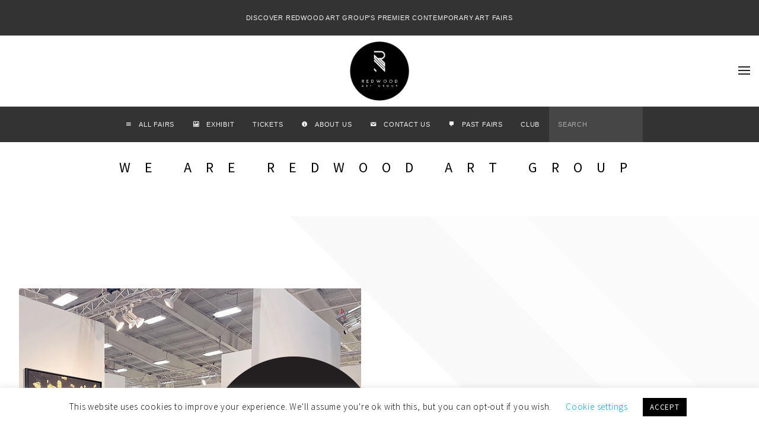

--- FILE ---
content_type: text/html; charset=UTF-8
request_url: https://redwoodartgroup.com/?add-to-cart=23969
body_size: 51165
content:
<!DOCTYPE html>
<html lang="en-US">
<head>
	<meta charset="UTF-8">
	<meta name="viewport" content="width=device-width, initial-scale=1">
	<link rel="profile" href="https://gmpg.org/xfn/11">
	<link rel="pingback" href="https://redwoodartgroup.com/xmlrpc.php">
	<meta name="viewport" content="width=device-width, initial-scale=1.0">
<meta name='robots' content='index, follow, max-image-preview:large, max-snippet:-1, max-video-preview:-1' />

<!-- Google Tag Manager for WordPress by gtm4wp.com -->
<script data-cfasync="false" data-pagespeed-no-defer>
	var gtm4wp_datalayer_name = "dataLayer";
	var dataLayer = dataLayer || [];
</script>
<!-- End Google Tag Manager for WordPress by gtm4wp.com -->
	<!-- This site is optimized with the Yoast SEO plugin v26.4 - https://yoast.com/wordpress/plugins/seo/ -->
	<title>A Fine Art Experience | Redwood Art Group</title>
	<meta name="description" content="With art fairs across the country and an online art shop, Redwood Art Group is the leading connector of collectors, galleries, and artists." />
	<link rel="canonical" href="https://redwoodartgroup.com/" />
	<meta property="og:locale" content="en_US" />
	<meta property="og:type" content="website" />
	<meta property="og:title" content="A Fine Art Experience | Redwood Art Group" />
	<meta property="og:description" content="With art fairs across the country and an online art shop, Redwood Art Group is the leading connector of collectors, galleries, and artists." />
	<meta property="og:url" content="https://redwoodartgroup.com/" />
	<meta property="og:site_name" content="Redwood Art Group" />
	<meta property="article:modified_time" content="2026-01-07T00:31:12+00:00" />
	<meta property="og:image" content="https://redwoodartgroup.com/wp-content/uploads/2024/08/ASD22-promo-pics-3220.jpg" />
	<meta property="og:image:width" content="900" />
	<meta property="og:image:height" content="601" />
	<meta property="og:image:type" content="image/jpeg" />
	<meta name="twitter:card" content="summary_large_image" />
	<script type="application/ld+json" class="yoast-schema-graph">{"@context":"https://schema.org","@graph":[{"@type":"WebPage","@id":"https://redwoodartgroup.com/","url":"https://redwoodartgroup.com/","name":"A Fine Art Experience | Redwood Art Group","isPartOf":{"@id":"https://redwoodartgroup.com/#website"},"about":{"@id":"https://redwoodartgroup.com/#organization"},"primaryImageOfPage":{"@id":"https://redwoodartgroup.com/#primaryimage"},"image":{"@id":"https://redwoodartgroup.com/#primaryimage"},"thumbnailUrl":"https://redwoodartgroup.com/wp-content/uploads/2024/08/ASD22-promo-pics-3220.jpg","datePublished":"2020-01-16T20:44:01+00:00","dateModified":"2026-01-07T00:31:12+00:00","description":"With art fairs across the country and an online art shop, Redwood Art Group is the leading connector of collectors, galleries, and artists.","breadcrumb":{"@id":"https://redwoodartgroup.com/#breadcrumb"},"inLanguage":"en-US","potentialAction":[{"@type":"ReadAction","target":["https://redwoodartgroup.com/"]}]},{"@type":"ImageObject","inLanguage":"en-US","@id":"https://redwoodartgroup.com/#primaryimage","url":"https://redwoodartgroup.com/wp-content/uploads/2024/08/ASD22-promo-pics-3220.jpg","contentUrl":"https://redwoodartgroup.com/wp-content/uploads/2024/08/ASD22-promo-pics-3220.jpg","width":900,"height":601},{"@type":"BreadcrumbList","@id":"https://redwoodartgroup.com/#breadcrumb","itemListElement":[{"@type":"ListItem","position":1,"name":"Home"}]},{"@type":"WebSite","@id":"https://redwoodartgroup.com/#website","url":"https://redwoodartgroup.com/","name":"Redwood Art Group","description":"Premier Contemporary Art Fairs","publisher":{"@id":"https://redwoodartgroup.com/#organization"},"potentialAction":[{"@type":"SearchAction","target":{"@type":"EntryPoint","urlTemplate":"https://redwoodartgroup.com/?s={search_term_string}"},"query-input":{"@type":"PropertyValueSpecification","valueRequired":true,"valueName":"search_term_string"}}],"inLanguage":"en-US"},{"@type":"Organization","@id":"https://redwoodartgroup.com/#organization","name":"Redwood Art Group","url":"https://redwoodartgroup.com/","logo":{"@type":"ImageObject","inLanguage":"en-US","@id":"https://redwoodartgroup.com/#/schema/logo/image/","url":"https://redwoodartgroup.com/wp-content/uploads/2020/04/RWAG20-Store-Logo.jpg","contentUrl":"https://redwoodartgroup.com/wp-content/uploads/2020/04/RWAG20-Store-Logo.jpg","width":125,"height":124,"caption":"Redwood Art Group"},"image":{"@id":"https://redwoodartgroup.com/#/schema/logo/image/"}}]}</script>
	<meta name="google-site-verification" content="google0a0d01bb45891026" />
	<!-- / Yoast SEO plugin. -->


<link rel='dns-prefetch' href='//js.hs-scripts.com' />
<link rel='dns-prefetch' href='//fonts.googleapis.com' />
<link href='https://fonts.gstatic.com' crossorigin rel='preconnect' />
<link rel="alternate" type="application/rss+xml" title="Redwood Art Group &raquo; Feed" href="https://redwoodartgroup.com/feed/" />
<link rel="alternate" type="application/rss+xml" title="Redwood Art Group &raquo; Comments Feed" href="https://redwoodartgroup.com/comments/feed/" />
<link rel="alternate" title="oEmbed (JSON)" type="application/json+oembed" href="https://redwoodartgroup.com/wp-json/oembed/1.0/embed?url=https%3A%2F%2Fredwoodartgroup.com%2F" />
<link rel="alternate" title="oEmbed (XML)" type="text/xml+oembed" href="https://redwoodartgroup.com/wp-json/oembed/1.0/embed?url=https%3A%2F%2Fredwoodartgroup.com%2F&#038;format=xml" />
<style id='wp-img-auto-sizes-contain-inline-css' type='text/css'>
img:is([sizes=auto i],[sizes^="auto," i]){contain-intrinsic-size:3000px 1500px}
/*# sourceURL=wp-img-auto-sizes-contain-inline-css */
</style>
<link rel='stylesheet' id='tm-heli-font-stroke7-css' href='https://redwoodartgroup.com/wp-content/themes/tm-heli/assets/libs/pe-icon-7-stroke/css/pe-icon-7-stroke.css?ver=5.6.1579746336' type='text/css' media='all' />
<style id='wp-emoji-styles-inline-css' type='text/css'>

	img.wp-smiley, img.emoji {
		display: inline !important;
		border: none !important;
		box-shadow: none !important;
		height: 1em !important;
		width: 1em !important;
		margin: 0 0.07em !important;
		vertical-align: -0.1em !important;
		background: none !important;
		padding: 0 !important;
	}
/*# sourceURL=wp-emoji-styles-inline-css */
</style>
<link rel='stylesheet' id='wp-block-library-css' href='https://redwoodartgroup.com/wp-includes/css/dist/block-library/style.min.css?ver=5.6.1579746336' type='text/css' media='all' />
<style id='global-styles-inline-css' type='text/css'>
:root{--wp--preset--aspect-ratio--square: 1;--wp--preset--aspect-ratio--4-3: 4/3;--wp--preset--aspect-ratio--3-4: 3/4;--wp--preset--aspect-ratio--3-2: 3/2;--wp--preset--aspect-ratio--2-3: 2/3;--wp--preset--aspect-ratio--16-9: 16/9;--wp--preset--aspect-ratio--9-16: 9/16;--wp--preset--color--black: #000000;--wp--preset--color--cyan-bluish-gray: #abb8c3;--wp--preset--color--white: #ffffff;--wp--preset--color--pale-pink: #f78da7;--wp--preset--color--vivid-red: #cf2e2e;--wp--preset--color--luminous-vivid-orange: #ff6900;--wp--preset--color--luminous-vivid-amber: #fcb900;--wp--preset--color--light-green-cyan: #7bdcb5;--wp--preset--color--vivid-green-cyan: #00d084;--wp--preset--color--pale-cyan-blue: #8ed1fc;--wp--preset--color--vivid-cyan-blue: #0693e3;--wp--preset--color--vivid-purple: #9b51e0;--wp--preset--gradient--vivid-cyan-blue-to-vivid-purple: linear-gradient(135deg,rgb(6,147,227) 0%,rgb(155,81,224) 100%);--wp--preset--gradient--light-green-cyan-to-vivid-green-cyan: linear-gradient(135deg,rgb(122,220,180) 0%,rgb(0,208,130) 100%);--wp--preset--gradient--luminous-vivid-amber-to-luminous-vivid-orange: linear-gradient(135deg,rgb(252,185,0) 0%,rgb(255,105,0) 100%);--wp--preset--gradient--luminous-vivid-orange-to-vivid-red: linear-gradient(135deg,rgb(255,105,0) 0%,rgb(207,46,46) 100%);--wp--preset--gradient--very-light-gray-to-cyan-bluish-gray: linear-gradient(135deg,rgb(238,238,238) 0%,rgb(169,184,195) 100%);--wp--preset--gradient--cool-to-warm-spectrum: linear-gradient(135deg,rgb(74,234,220) 0%,rgb(151,120,209) 20%,rgb(207,42,186) 40%,rgb(238,44,130) 60%,rgb(251,105,98) 80%,rgb(254,248,76) 100%);--wp--preset--gradient--blush-light-purple: linear-gradient(135deg,rgb(255,206,236) 0%,rgb(152,150,240) 100%);--wp--preset--gradient--blush-bordeaux: linear-gradient(135deg,rgb(254,205,165) 0%,rgb(254,45,45) 50%,rgb(107,0,62) 100%);--wp--preset--gradient--luminous-dusk: linear-gradient(135deg,rgb(255,203,112) 0%,rgb(199,81,192) 50%,rgb(65,88,208) 100%);--wp--preset--gradient--pale-ocean: linear-gradient(135deg,rgb(255,245,203) 0%,rgb(182,227,212) 50%,rgb(51,167,181) 100%);--wp--preset--gradient--electric-grass: linear-gradient(135deg,rgb(202,248,128) 0%,rgb(113,206,126) 100%);--wp--preset--gradient--midnight: linear-gradient(135deg,rgb(2,3,129) 0%,rgb(40,116,252) 100%);--wp--preset--font-size--small: 13px;--wp--preset--font-size--medium: 20px;--wp--preset--font-size--large: 36px;--wp--preset--font-size--x-large: 42px;--wp--preset--spacing--20: 0.44rem;--wp--preset--spacing--30: 0.67rem;--wp--preset--spacing--40: 1rem;--wp--preset--spacing--50: 1.5rem;--wp--preset--spacing--60: 2.25rem;--wp--preset--spacing--70: 3.38rem;--wp--preset--spacing--80: 5.06rem;--wp--preset--shadow--natural: 6px 6px 9px rgba(0, 0, 0, 0.2);--wp--preset--shadow--deep: 12px 12px 50px rgba(0, 0, 0, 0.4);--wp--preset--shadow--sharp: 6px 6px 0px rgba(0, 0, 0, 0.2);--wp--preset--shadow--outlined: 6px 6px 0px -3px rgb(255, 255, 255), 6px 6px rgb(0, 0, 0);--wp--preset--shadow--crisp: 6px 6px 0px rgb(0, 0, 0);}:where(.is-layout-flex){gap: 0.5em;}:where(.is-layout-grid){gap: 0.5em;}body .is-layout-flex{display: flex;}.is-layout-flex{flex-wrap: wrap;align-items: center;}.is-layout-flex > :is(*, div){margin: 0;}body .is-layout-grid{display: grid;}.is-layout-grid > :is(*, div){margin: 0;}:where(.wp-block-columns.is-layout-flex){gap: 2em;}:where(.wp-block-columns.is-layout-grid){gap: 2em;}:where(.wp-block-post-template.is-layout-flex){gap: 1.25em;}:where(.wp-block-post-template.is-layout-grid){gap: 1.25em;}.has-black-color{color: var(--wp--preset--color--black) !important;}.has-cyan-bluish-gray-color{color: var(--wp--preset--color--cyan-bluish-gray) !important;}.has-white-color{color: var(--wp--preset--color--white) !important;}.has-pale-pink-color{color: var(--wp--preset--color--pale-pink) !important;}.has-vivid-red-color{color: var(--wp--preset--color--vivid-red) !important;}.has-luminous-vivid-orange-color{color: var(--wp--preset--color--luminous-vivid-orange) !important;}.has-luminous-vivid-amber-color{color: var(--wp--preset--color--luminous-vivid-amber) !important;}.has-light-green-cyan-color{color: var(--wp--preset--color--light-green-cyan) !important;}.has-vivid-green-cyan-color{color: var(--wp--preset--color--vivid-green-cyan) !important;}.has-pale-cyan-blue-color{color: var(--wp--preset--color--pale-cyan-blue) !important;}.has-vivid-cyan-blue-color{color: var(--wp--preset--color--vivid-cyan-blue) !important;}.has-vivid-purple-color{color: var(--wp--preset--color--vivid-purple) !important;}.has-black-background-color{background-color: var(--wp--preset--color--black) !important;}.has-cyan-bluish-gray-background-color{background-color: var(--wp--preset--color--cyan-bluish-gray) !important;}.has-white-background-color{background-color: var(--wp--preset--color--white) !important;}.has-pale-pink-background-color{background-color: var(--wp--preset--color--pale-pink) !important;}.has-vivid-red-background-color{background-color: var(--wp--preset--color--vivid-red) !important;}.has-luminous-vivid-orange-background-color{background-color: var(--wp--preset--color--luminous-vivid-orange) !important;}.has-luminous-vivid-amber-background-color{background-color: var(--wp--preset--color--luminous-vivid-amber) !important;}.has-light-green-cyan-background-color{background-color: var(--wp--preset--color--light-green-cyan) !important;}.has-vivid-green-cyan-background-color{background-color: var(--wp--preset--color--vivid-green-cyan) !important;}.has-pale-cyan-blue-background-color{background-color: var(--wp--preset--color--pale-cyan-blue) !important;}.has-vivid-cyan-blue-background-color{background-color: var(--wp--preset--color--vivid-cyan-blue) !important;}.has-vivid-purple-background-color{background-color: var(--wp--preset--color--vivid-purple) !important;}.has-black-border-color{border-color: var(--wp--preset--color--black) !important;}.has-cyan-bluish-gray-border-color{border-color: var(--wp--preset--color--cyan-bluish-gray) !important;}.has-white-border-color{border-color: var(--wp--preset--color--white) !important;}.has-pale-pink-border-color{border-color: var(--wp--preset--color--pale-pink) !important;}.has-vivid-red-border-color{border-color: var(--wp--preset--color--vivid-red) !important;}.has-luminous-vivid-orange-border-color{border-color: var(--wp--preset--color--luminous-vivid-orange) !important;}.has-luminous-vivid-amber-border-color{border-color: var(--wp--preset--color--luminous-vivid-amber) !important;}.has-light-green-cyan-border-color{border-color: var(--wp--preset--color--light-green-cyan) !important;}.has-vivid-green-cyan-border-color{border-color: var(--wp--preset--color--vivid-green-cyan) !important;}.has-pale-cyan-blue-border-color{border-color: var(--wp--preset--color--pale-cyan-blue) !important;}.has-vivid-cyan-blue-border-color{border-color: var(--wp--preset--color--vivid-cyan-blue) !important;}.has-vivid-purple-border-color{border-color: var(--wp--preset--color--vivid-purple) !important;}.has-vivid-cyan-blue-to-vivid-purple-gradient-background{background: var(--wp--preset--gradient--vivid-cyan-blue-to-vivid-purple) !important;}.has-light-green-cyan-to-vivid-green-cyan-gradient-background{background: var(--wp--preset--gradient--light-green-cyan-to-vivid-green-cyan) !important;}.has-luminous-vivid-amber-to-luminous-vivid-orange-gradient-background{background: var(--wp--preset--gradient--luminous-vivid-amber-to-luminous-vivid-orange) !important;}.has-luminous-vivid-orange-to-vivid-red-gradient-background{background: var(--wp--preset--gradient--luminous-vivid-orange-to-vivid-red) !important;}.has-very-light-gray-to-cyan-bluish-gray-gradient-background{background: var(--wp--preset--gradient--very-light-gray-to-cyan-bluish-gray) !important;}.has-cool-to-warm-spectrum-gradient-background{background: var(--wp--preset--gradient--cool-to-warm-spectrum) !important;}.has-blush-light-purple-gradient-background{background: var(--wp--preset--gradient--blush-light-purple) !important;}.has-blush-bordeaux-gradient-background{background: var(--wp--preset--gradient--blush-bordeaux) !important;}.has-luminous-dusk-gradient-background{background: var(--wp--preset--gradient--luminous-dusk) !important;}.has-pale-ocean-gradient-background{background: var(--wp--preset--gradient--pale-ocean) !important;}.has-electric-grass-gradient-background{background: var(--wp--preset--gradient--electric-grass) !important;}.has-midnight-gradient-background{background: var(--wp--preset--gradient--midnight) !important;}.has-small-font-size{font-size: var(--wp--preset--font-size--small) !important;}.has-medium-font-size{font-size: var(--wp--preset--font-size--medium) !important;}.has-large-font-size{font-size: var(--wp--preset--font-size--large) !important;}.has-x-large-font-size{font-size: var(--wp--preset--font-size--x-large) !important;}
/*# sourceURL=global-styles-inline-css */
</style>

<style id='classic-theme-styles-inline-css' type='text/css'>
/*! This file is auto-generated */
.wp-block-button__link{color:#fff;background-color:#32373c;border-radius:9999px;box-shadow:none;text-decoration:none;padding:calc(.667em + 2px) calc(1.333em + 2px);font-size:1.125em}.wp-block-file__button{background:#32373c;color:#fff;text-decoration:none}
/*# sourceURL=/wp-includes/css/classic-themes.min.css */
</style>
<link rel='stylesheet' id='dashicons-css' href='https://redwoodartgroup.com/wp-includes/css/dashicons.min.css?ver=5.6.1579746336' type='text/css' media='all' />
<style id='dashicons-inline-css' type='text/css'>
[data-font="Dashicons"]:before {font-family: 'Dashicons' !important;content: attr(data-icon) !important;speak: none !important;font-weight: normal !important;font-variant: normal !important;text-transform: none !important;line-height: 1 !important;font-style: normal !important;-webkit-font-smoothing: antialiased !important;-moz-osx-font-smoothing: grayscale !important;}
/*# sourceURL=dashicons-inline-css */
</style>
<link rel='stylesheet' id='essgrid-blocks-editor-css-css' href='https://redwoodartgroup.com/wp-content/plugins/essential-grid/public/includes/builders/gutenberg/build/index.css?ver=5.6.1579746336' type='text/css' media='all' />
<link rel='stylesheet' id='awsm-team-css-css' href='https://redwoodartgroup.com/wp-content/plugins/awsm-team-pro/css/team.min.css?ver=5.6.1579746336' type='text/css' media='all' />
<link rel='stylesheet' id='contact-form-7-css' href='https://redwoodartgroup.com/wp-content/plugins/contact-form-7/includes/css/styles.css?ver=5.6.1579746336' type='text/css' media='all' />
<link rel='stylesheet' id='cookie-law-info-css' href='https://redwoodartgroup.com/wp-content/plugins/cookie-law-info/legacy/public/css/cookie-law-info-public.css?ver=5.6.1579746336' type='text/css' media='all' />
<link rel='stylesheet' id='cookie-law-info-gdpr-css' href='https://redwoodartgroup.com/wp-content/plugins/cookie-law-info/legacy/public/css/cookie-law-info-gdpr.css?ver=5.6.1579746336' type='text/css' media='all' />
<link rel='stylesheet' id='sr7css-css' href='//redwoodartgroup.com/wp-content/plugins/revslider/public/css/sr7.css?ver=5.6.1579746336' type='text/css' media='all' />
<link rel='stylesheet' id='yspl-public-style-css' href='https://redwoodartgroup.com/wp-content/plugins/wp-widget-in-navigation/css/style.css?ver=5.6.1579746336' type='text/css' media='all' />
<link rel='stylesheet' id='yith-infs-style-css' href='https://redwoodartgroup.com/wp-content/plugins/yith-infinite-scrolling/assets/css/frontend.css?ver=5.6.1579746336' type='text/css' media='all' />
<link rel='stylesheet' id='tm-heli-style-css' href='https://redwoodartgroup.com/wp-content/themes/tm-heli/style.css?ver=5.6.1579746336' type='text/css' media='all' />
<link rel='stylesheet' id='tm-heli-main-css' href='https://redwoodartgroup.com/wp-content/themes/tm-heli/assets/css/output/main-ltr.css?ver=5.6.1579746336' type='text/css' media='all' />
<style id='tm-heli-main-inline-css' type='text/css'>

	.esg-grid,.eg-heli-portfolio-01-element-3,.eg-heli-news-01-content,.eg-heli-portfolio-01-element-5,.wpcf7-form select, .wpcf7-form textarea, .wpcf7-form input{font-family: Source Sans Pro !important}
	.header04 .heli-center-logo:before{content: url(https://redwoodartgroup.com/wp-content/uploads/2019/09/RWAG-logo-rnd.png)}
	
/*# sourceURL=tm-heli-main-inline-css */
</style>
<link rel='stylesheet' id='font-awesome-css' href='https://redwoodartgroup.com/wp-content/themes/tm-heli/assets/libs/font-awesome/css/all.min.css?ver=5.6.1579746336' type='text/css' media='all' />
<style id='font-awesome-inline-css' type='text/css'>
[data-font="FontAwesome"]:before {font-family: 'FontAwesome' !important;content: attr(data-icon) !important;speak: none !important;font-weight: normal !important;font-variant: normal !important;text-transform: none !important;line-height: 1 !important;font-style: normal !important;-webkit-font-smoothing: antialiased !important;-moz-osx-font-smoothing: grayscale !important;}
/*# sourceURL=font-awesome-inline-css */
</style>
<link rel='stylesheet' id='font-awesome-shims-css' href='https://redwoodartgroup.com/wp-content/themes/tm-heli/assets/libs/font-awesome/css/v4-shims.min.css?ver=5.6.1579746336' type='text/css' media='all' />
<link rel='stylesheet' id='onepage-scroll-css' href='https://redwoodartgroup.com/wp-content/themes/tm-heli/assets/libs/onepage-scroll/onepage-scroll.css?ver=5.6.1579746336' type='text/css' media='all' />
<link rel='stylesheet' id='multiscroll-css' href='https://redwoodartgroup.com/wp-content/themes/tm-heli/assets/libs/multiscroll/jquery.multiscroll.css?ver=5.6.1579746336' type='text/css' media='all' />
<link rel='stylesheet' id='datepicker-css' href='https://redwoodartgroup.com/wp-content/themes/tm-heli/assets/libs/datepicker/bootstrap-datepicker.css?ver=5.6.1579746336' type='text/css' media='all' />
<link rel='stylesheet' id='animate-css' href='https://redwoodartgroup.com/wp-content/themes/tm-heli/assets/libs/animate/animate.min.css?ver=5.6.1579746336' type='text/css' media='all' />
<link rel='stylesheet' id='wordrotator-css' href='https://redwoodartgroup.com/wp-content/themes/tm-heli/assets/libs/wordrotator/jquery.wordrotator.min.css?ver=5.6.1579746336' type='text/css' media='all' />
<link rel='stylesheet' id='wow-css-css' href='https://redwoodartgroup.com/wp-content/themes/tm-heli/assets/libs/wow/css/animate.css?ver=5.6.1579746336' type='text/css' media='all' />
<link rel='stylesheet' id='jquery.menu-css-css' href='https://redwoodartgroup.com/wp-content/themes/tm-heli/assets/libs/jQuery.mmenu/css/jquery.mmenu.all.css?ver=5.6.1579746336' type='text/css' media='all' />
<link rel='stylesheet' id='magnific-popup-css' href='https://redwoodartgroup.com/wp-content/themes/tm-heli/assets/libs/magnific-popup/magnific-popup.css?ver=5.6.1579746336' type='text/css' media='all' />
<link rel='stylesheet' id='wp-members-css' href='https://redwoodartgroup.com/wp-content/plugins/wp-members/assets/css/forms/generic-no-float.min.css?ver=5.6.1579746336' type='text/css' media='all' />
<link rel='stylesheet' id='pscrollbar-css' href='https://redwoodartgroup.com/wp-content/plugins/quadmenu/assets/frontend/pscrollbar/perfect-scrollbar.min.css?ver=5.6.1579746336' type='text/css' media='all' />
<link rel='stylesheet' id='owlcarousel-css' href='https://redwoodartgroup.com/wp-content/plugins/quadmenu/assets/frontend/owlcarousel/owl.carousel.min.css?ver=5.6.1579746336' type='text/css' media='all' />
<link rel='stylesheet' id='quadmenu-normalize-css' href='https://redwoodartgroup.com/wp-content/plugins/quadmenu/assets/frontend/css/quadmenu-normalize.css?ver=5.6.1579746336' type='text/css' media='all' />
<link rel='stylesheet' id='quadmenu-widgets-css' href='https://redwoodartgroup.com/wp-content/uploads/redwoodartgroup/quadmenu-widgets.css?ver=5.6.1579746336' type='text/css' media='all' />
<link rel='stylesheet' id='quadmenu-css' href='https://redwoodartgroup.com/wp-content/plugins/quadmenu/build/frontend/style.css?ver=5.6.1579746336' type='text/css' media='all' />
<link rel='stylesheet' id='quadmenu-locations-css' href='https://redwoodartgroup.com/wp-content/uploads/redwoodartgroup/quadmenu-locations.css?ver=5.6.1579746336' type='text/css' media='all' />
<link rel='stylesheet' id='tablepress-default-css' href='https://redwoodartgroup.com/wp-content/tablepress-combined.min.css?ver=5.6.1579746336' type='text/css' media='all' />
<link rel='stylesheet' id='tablepress-datatables-buttons-css' href='https://redwoodartgroup.com/wp-content/plugins/tablepress-premium/modules/css/build/datatables.buttons.css?ver=5.6.1579746336' type='text/css' media='all' />
<link rel='stylesheet' id='tablepress-datatables-fixedheader-css' href='https://redwoodartgroup.com/wp-content/plugins/tablepress-premium/modules/css/build/datatables.fixedheader.css?ver=5.6.1579746336' type='text/css' media='all' />
<link rel='stylesheet' id='tablepress-datatables-fixedcolumns-css' href='https://redwoodartgroup.com/wp-content/plugins/tablepress-premium/modules/css/build/datatables.fixedcolumns.css?ver=5.6.1579746336' type='text/css' media='all' />
<link rel='stylesheet' id='tablepress-datatables-scroll-buttons-css' href='https://redwoodartgroup.com/wp-content/plugins/tablepress-premium/modules/css/build/datatables.scroll-buttons.css?ver=5.6.1579746336' type='text/css' media='all' />
<link rel='stylesheet' id='tablepress-responsive-tables-css' href='https://redwoodartgroup.com/wp-content/plugins/tablepress-premium/modules/css/build/responsive-tables.css?ver=5.6.1579746336' type='text/css' media='all' />
<link rel='stylesheet' id='js_composer_front-css' href='//redwoodartgroup.com/wp-content/uploads/js_composer/js_composer_front_custom.css?ver=5.6.1579746336' type='text/css' media='all' />
<link rel='stylesheet' id='tp-fontello-css' href='https://redwoodartgroup.com/wp-content/plugins/essential-grid/public/assets/font/fontello/css/fontello.css?ver=5.6.1579746336' type='text/css' media='all' />
<link rel='stylesheet' id='esg-plugin-settings-css' href='https://redwoodartgroup.com/wp-content/plugins/essential-grid/public/assets/css/settings.css?ver=5.6.1579746336' type='text/css' media='all' />
<link rel='stylesheet' id='tp-open-sans-css' href='https://fonts.googleapis.com/css?family=Open+Sans%3A300%2C400%2C600%2C700%2C800&#038;ver=1.1.6' type='text/css' media='all' />
<link rel='stylesheet' id='tp-raleway-css' href='https://fonts.googleapis.com/css?family=Raleway%3A100%2C200%2C300%2C400%2C500%2C600%2C700%2C800%2C900&#038;ver=1.1.6' type='text/css' media='all' />
<link rel='stylesheet' id='tp-droid-serif-css' href='https://fonts.googleapis.com/css?family=Droid+Serif%3A400%2C700&#038;ver=1.1.6' type='text/css' media='all' />
<link rel='stylesheet' id='tp-barlow-condensed-css' href='https://fonts.googleapis.com/css?family=Barlow+Condensed%3A100%2C200%2C300%2C400%2C500%2C600%2C700&#038;ver=1.1.6' type='text/css' media='all' />
<link rel='stylesheet' id='tp-source-code-pro-css' href='https://fonts.googleapis.com/css?family=Source+Code+Pro%3A300%2C400%2C500%2C600%2C700&#038;ver=1.1.6' type='text/css' media='all' />
<link rel='stylesheet' id='tp-montserrat-css' href='https://fonts.googleapis.com/css?family=Montserrat%3A100%2C200%2C300%2C400%2C500%2C600%2C700%2C800%2C900&#038;ver=1.1.6' type='text/css' media='all' />
<link rel='stylesheet' id='tp-material-icons-css' href='https://fonts.googleapis.com/css?family=Material+Icons&#038;ver=1.1.6' type='text/css' media='all' />
<link rel='stylesheet' id='tp-josefin-sans-css' href='https://fonts.googleapis.com/css?family=Josefin+Sans%3A100%2C100i%2C200%2C200i%2C300%2C300i%2C400%2C400i%2C500%2C500i%2C600%2C600i%2C700%2C700i&#038;ver=1.1.6' type='text/css' media='all' />
<script type="text/javascript" src="https://redwoodartgroup.com/wp-includes/js/jquery/jquery.min.js?ver=3.7.1" id="jquery-core-js"></script>
<script type="text/javascript" src="https://redwoodartgroup.com/wp-includes/js/jquery/jquery-migrate.min.js?ver=3.4.1" id="jquery-migrate-js"></script>
<script type="text/javascript" id="cookie-law-info-js-extra">
/* <![CDATA[ */
var Cli_Data = {"nn_cookie_ids":[],"cookielist":[],"non_necessary_cookies":[],"ccpaEnabled":"","ccpaRegionBased":"","ccpaBarEnabled":"","strictlyEnabled":["necessary","obligatoire"],"ccpaType":"gdpr","js_blocking":"","custom_integration":"","triggerDomRefresh":"","secure_cookies":""};
var cli_cookiebar_settings = {"animate_speed_hide":"500","animate_speed_show":"500","background":"#FFF","border":"#b1a6a6c2","border_on":"","button_1_button_colour":"#000","button_1_button_hover":"#000000","button_1_link_colour":"#fff","button_1_as_button":"1","button_1_new_win":"","button_2_button_colour":"#333","button_2_button_hover":"#292929","button_2_link_colour":"#444","button_2_as_button":"","button_2_hidebar":"","button_3_button_colour":"#000","button_3_button_hover":"#000000","button_3_link_colour":"#fff","button_3_as_button":"1","button_3_new_win":"","button_4_button_colour":"#000","button_4_button_hover":"#000000","button_4_link_colour":"#0099d1","button_4_as_button":"","button_7_button_colour":"#61a229","button_7_button_hover":"#4e8221","button_7_link_colour":"#fff","button_7_as_button":"1","button_7_new_win":"","font_family":"inherit","header_fix":"","notify_animate_hide":"1","notify_animate_show":"","notify_div_id":"#cookie-law-info-bar","notify_position_horizontal":"right","notify_position_vertical":"bottom","scroll_close":"","scroll_close_reload":"","accept_close_reload":"","reject_close_reload":"","showagain_tab":"1","showagain_background":"#fff","showagain_border":"#000","showagain_div_id":"#cookie-law-info-again","showagain_x_position":"100px","text":"#000","show_once_yn":"","show_once":"10000","logging_on":"","as_popup":"","popup_overlay":"1","bar_heading_text":"","cookie_bar_as":"banner","popup_showagain_position":"bottom-right","widget_position":"left"};
var log_object = {"ajax_url":"https://redwoodartgroup.com/wp-admin/admin-ajax.php"};
//# sourceURL=cookie-law-info-js-extra
/* ]]> */
</script>
<script type="text/javascript" src="https://redwoodartgroup.com/wp-content/plugins/cookie-law-info/legacy/public/js/cookie-law-info-public.js?ver=3.3.8" id="cookie-law-info-js"></script>
<script type="text/javascript" id="tp-tools-js-before">
/* <![CDATA[ */
window.ESG ??={};ESG.E ??={};ESG.E.site_url='https://redwoodartgroup.com';ESG.E.plugin_url='https://redwoodartgroup.com/wp-content/plugins/essential-grid/';ESG.E.ajax_url='https://redwoodartgroup.com/wp-admin/admin-ajax.php';ESG.E.nonce='3d92a50a78';ESG.E.tptools=false;ESG.E.waitTptFunc ??=[];ESG.F ??={};ESG.F.waitTpt=() =>{if ( typeof jQuery==='undefined' ||!window?._tpt?.regResource ||!ESG?.E?.plugin_url ||(!ESG.E.tptools && !window?.SR7?.E?.plugin_url) ) return setTimeout(ESG.F.waitTpt,29);if (!window._tpt.gsap) window._tpt.regResource({id:'tpgsap',url:ESG.E.tptools && ESG.E.plugin_url+'public/assets/js/libs/tpgsap.js' ||SR7.E.plugin_url + 'public/js/libs/tpgsap.js'});_tpt.checkResources(['tpgsap']).then(() =>{if (window.tpGS && !_tpt?.Back){_tpt.eases=tpGS.eases;Object.keys(_tpt.eases).forEach((e) => {_tpt[e] ===undefined && (_tpt[e]=tpGS[e])});}ESG.E.waitTptFunc.forEach((f) =>{typeof f ==='function' && f();});ESG.E.waitTptFunc=[];});}
//# sourceURL=tp-tools-js-before
/* ]]> */
</script>
<script type="text/javascript" src="//redwoodartgroup.com/wp-content/plugins/revslider/public/js/libs/tptools.js?ver=6.7.40" id="tp-tools-js" async="async" data-wp-strategy="async"></script>
<script type="text/javascript" src="//redwoodartgroup.com/wp-content/plugins/revslider/public/js/sr7.js?ver=6.7.40" id="sr7-js" async="async" data-wp-strategy="async"></script>
<script type="text/javascript" src="https://redwoodartgroup.com/wp-content/themes/tm-heli/assets/libs/sidr/jquery.sidr.min.js?ver=0b5d7e49e3d710b26bb35856c58b5f4c" id="sidr-js"></script>
<script type="text/javascript" src="https://redwoodartgroup.com/wp-content/themes/tm-heli/assets/libs/magnific-popup/jquery.magnific-popup.min.js?ver=0b5d7e49e3d710b26bb35856c58b5f4c" id="magnific-popup-js"></script>
<script type="text/javascript" src="https://redwoodartgroup.com/wp-content/themes/tm-heli/assets/libs/countdown/jquery.countdown.min.js?ver=0b5d7e49e3d710b26bb35856c58b5f4c" id="countdown-js"></script>
<script type="text/javascript" src="https://redwoodartgroup.com/wp-content/themes/tm-heli/assets/libs/waypoint/jquery.counterup.min.js?ver=0b5d7e49e3d710b26bb35856c58b5f4c" id="counterup-js"></script>
<script type="text/javascript" src="https://redwoodartgroup.com/wp-content/themes/tm-heli/assets/libs/waypoint/waypoints.min.js?ver=0b5d7e49e3d710b26bb35856c58b5f4c" id="waypoints-js"></script>
<script type="text/javascript" src="https://redwoodartgroup.com/wp-content/themes/tm-heli/assets/libs/slidx/slidx.js?ver=0b5d7e49e3d710b26bb35856c58b5f4c" id="slidx-js"></script>
<script type="text/javascript" src="https://redwoodartgroup.com/wp-content/themes/tm-heli/assets/libs/onepage-scroll/jquery.onepage-scroll.min.js?ver=0b5d7e49e3d710b26bb35856c58b5f4c" id="onepage-scroll-js"></script>
<script type="text/javascript" src="https://redwoodartgroup.com/wp-content/themes/tm-heli/assets/libs/multiscroll/jquery.multiscroll.js?ver=1" id="multiscroll-js"></script>
<script type="text/javascript" src="https://redwoodartgroup.com/wp-content/themes/tm-heli/assets/libs/datepicker/bootstrap-datepicker.js?ver=1" id="datepicker-js"></script>
<script type="text/javascript" src="https://redwoodartgroup.com/wp-content/themes/tm-heli/assets/libs/wordrotator/jquery.wordrotator.min.js?ver=1" id="wordrotator-js"></script>
<script type="text/javascript" src="https://redwoodartgroup.com/wp-content/themes/tm-heli/assets/libs/typed/typed.js?ver=1" id="typed-js"></script>
<script></script><link rel="https://api.w.org/" href="https://redwoodartgroup.com/wp-json/" /><link rel="alternate" title="JSON" type="application/json" href="https://redwoodartgroup.com/wp-json/wp/v2/pages/4172" /><link rel="EditURI" type="application/rsd+xml" title="RSD" href="https://redwoodartgroup.com/xmlrpc.php?rsd" />
<!-- start Simple Custom CSS and JS -->
<style type="text/css">
#post-45520 #gform_53 input[type='radio'],
#post-45520 #gform_53 input[type='checkbox'] {
  width: auto;
}

#post-45520 #gform_76 input[type='radio'],
#post-45520 #gform_76 input[type='checkbox'] {
  width: auto;
}

@media only screen and (min-width: 641px)
.gform_wrapper li.gfield.gf_list_2col ul.gfield_checkbox li label, .gform_wrapper li.gfield.gf_list_2col ul.gfield_radio li label, .gform_wrapper li.gfield.gf_list_3col ul.gfield_checkbox li label, .gform_wrapper li.gfield.gf_list_3col ul.gfield_radio li label, .gform_wrapper li.gfield.gf_list_4col ul.gfield_checkbox li label, .gform_wrapper li.gfield.gf_list_4col ul.gfield_radio li label {
    font-size: 15px;
}

#post-45520 #input_53_132 .gchoice { font-size: 16px !important; }

#post-45520 #input_53_132 .gchoice { font-size: 16px !important; }

#post-45520 #input_76_132 .gchoice { font-size: 16px !important; }

#post-45520 #input_76_132 .gchoice { font-size: 16px !important; }

.aed-header h2.gsection_title {
    background-color: #5AA1E3;
    color: #fff;
    text-align: center;
    padding: 5px !important;
    border-radius: 25px;
    margin-bottom: 12px !important;
    font-weight: 400;
    font-size: 23px;
    font-family: "Open Sans";
}
</style>
<!-- end Simple Custom CSS and JS -->
<!-- start Simple Custom CSS and JS -->
<style type="text/css">
#post-38672 #gform_fields_49 input[type="radio"],
#post-38672 #gform_fields_49 input[type="checkbox"] {
  width: auto;
  margin-top: 10px;
}

#post-38672 #gform_49 #input_49_13 .gchoice { font-size: 16px !important; }

#post-38672 #gform_49 #input_49_17 .gchoice { font-size: 16px !important; }

#post-38672 #gform_49 #input_49_30 .gchoice { font-size: 16px !important; }

#post-38672 #gform_49 #input_49_31 .gchoice { font-size: 16px !important; }

#post-38672 #gform_49 #input_49_32 .gchoice { font-size: 16px !important; }

#post-38672 #gform_49 #input_49_33 .gchoice { font-size: 16px !important; }

#post-38672 #gform_49 #input_49_34 .gchoice { font-size: 16px !important; }

#post-38672 #gform_49 #input_49_56 .gchoice { font-size: 16px !important; }

.rwag-header h2.gsection_title {
    background-color: #000;
    color: #fff;
    text-align: center;
    padding: 5px !important;
    border-radius: 25px;
    margin-bottom: 12px !important;
    font-weight: 400;
    font-size: 23px;
    font-family: "Open Sans";
}</style>
<!-- end Simple Custom CSS and JS -->
<!-- start Simple Custom CSS and JS -->
<style type="text/css">
#post-6702 #gform_15 input[type='radio'],
#post-6702 #gform_15 input[type='checkbox'] {
  width: auto;
}

.vip-header h2.gsection_title {
    background-color: #000000;
    color: #fff;
    text-align: center;
    padding: 5px !important;
    border-radius: 25px;
    margin-bottom: 12px !important;
    font-weight: 400;
    font-size: 23px;
    font-family: "Open Sans";
}

#post-6702 #input_15_4 .gchoice { font-size: 17px !important; }</style>
<!-- end Simple Custom CSS and JS -->
<!-- start Simple Custom CSS and JS -->
<style type="text/css">
#post-33120 #gform_8 input[type='radio'],
#post-33120 #gform_8 input[type='checkbox'] {
  width: auto;
}

#post-33120 #gform_50 input[type='radio'],
#post-33120 #gform_50 input[type='checkbox'] {
  width: auto;
}

#post-33095 #gform_38 input[type='radio'],
#post-33095 #gform_38 input[type='checkbox'] {
  width: auto;
}

#post-33095 #gform_52 input[type='radio'],
#post-33095 #gform_52 input[type='checkbox'] {
  width: auto;
}

.aeny-header h2.gsection_title {
    background-color: #1c7e99;
    color: #fff;
    text-align: center;
    padding: 5px !important;
    border-radius: 25px;
    margin-bottom: 12px !important;
    font-weight: 400;
    font-size: 23px;
    font-family: "Open Sans";
}

.aeny-header h3.gsection_title {
    background-color: #1c7e99;
    color: #fff;
    text-align: center;
    padding: 5px !important;
    border-radius: 25px;
    margin-bottom: 12px !important;
    font-weight: 400;
    font-size: 23px;
    font-family: "Open Sans";
}</style>
<!-- end Simple Custom CSS and JS -->
<!-- start Simple Custom CSS and JS -->
<style type="text/css">
#post-32293 #gform_32 input[type='radio'],
#post-32293 #gform_32 input[type='checkbox'] {
  width: auto;
}</style>
<!-- end Simple Custom CSS and JS -->

		<!-- GA Google Analytics @ https://m0n.co/ga -->
		<script async src="https://www.googletagmanager.com/gtag/js?id=UA-40342637-18"></script>
		<script>
			window.dataLayer = window.dataLayer || [];
			function gtag(){dataLayer.push(arguments);}
			gtag('js', new Date());
			gtag('config', 'UA-40342637-18');
		</script>

	<!-- HFCM by 99 Robots - Snippet # 1: Hubspot -->
<!-- Start of HubSpot Embed Code -->
<script type="text/javascript" id="hs-script-loader" async defer src="//js.hs-scripts.com/7038348.js"></script>
<!-- End of HubSpot Embed Code -->
<!-- /end HFCM by 99 Robots -->
<!-- HFCM by 99 Robots - Snippet # 5: Hotjar Tracking Code for RWAG -->
<!-- Hotjar Tracking Code for https://redwoodartgroup.com/ -->
<script>
    (function(h,o,t,j,a,r){
        h.hj=h.hj||function(){(h.hj.q=h.hj.q||[]).push(arguments)};
        h._hjSettings={hjid:2883839,hjsv:6};
        a=o.getElementsByTagName('head')[0];
        r=o.createElement('script');r.async=1;
        r.src=t+h._hjSettings.hjid+j+h._hjSettings.hjsv;
        a.appendChild(r);
    })(window,document,'https://static.hotjar.com/c/hotjar-','.js?sv=');
</script>
<!-- /end HFCM by 99 Robots -->
<!-- Google Tag Manager -->
<script>(function(w,d,s,l,i){w[l]=w[l]||[];w[l].push({'gtm.start':
new Date().getTime(),event:'gtm.js'});var f=d.getElementsByTagName(s)[0],
j=d.createElement(s),dl=l!='dataLayer'?'&l='+l:'';j.async=true;j.src=
'https://www.googletagmanager.com/gtm.js?id='+i+dl;f.parentNode.insertBefore(j,f);
})(window,document,'script','dataLayer','GTM-W3GHXQ6');</script>
<!-- End Google Tag Manager -->			<!-- DO NOT COPY THIS SNIPPET! Start of Page Analytics Tracking for HubSpot WordPress plugin v11.3.33-->
			<script class="hsq-set-content-id" data-content-id="standard-page">
				var _hsq = _hsq || [];
				_hsq.push(["setContentType", "standard-page"]);
			</script>
			<!-- DO NOT COPY THIS SNIPPET! End of Page Analytics Tracking for HubSpot WordPress plugin -->
			
<!-- Google Tag Manager for WordPress by gtm4wp.com -->
<!-- GTM Container placement set to off -->
<script data-cfasync="false" data-pagespeed-no-defer>
	var dataLayer_content = {"pagePostType":"frontpage","pagePostType2":"single-page","pagePostAuthor":"Laura Mullikin"};
	dataLayer.push( dataLayer_content );
</script>
<script data-cfasync="false" data-pagespeed-no-defer>
	console.warn && console.warn("[GTM4WP] Google Tag Manager container code placement set to OFF !!!");
	console.warn && console.warn("[GTM4WP] Data layer codes are active but GTM container must be loaded using custom coding !!!");
</script>
<!-- End Google Tag Manager for WordPress by gtm4wp.com -->
	<meta name="viewport" content="width=device-width, initial-scale=1.0">

	<meta name="generator" content="Powered by WPBakery Page Builder - drag and drop page builder for WordPress."/>
<link rel="preconnect" href="https://fonts.googleapis.com">
<link rel="preconnect" href="https://fonts.gstatic.com/" crossorigin>
<meta name="generator" content="Powered by Slider Revolution 6.7.40 - responsive, Mobile-Friendly Slider Plugin for WordPress with comfortable drag and drop interface." />
<link rel="icon" href="https://redwoodartgroup.com/wp-content/uploads/2020/02/cropped-RAG-logo-512x512-1-1-32x32.jpg" sizes="32x32" />
<link rel="icon" href="https://redwoodartgroup.com/wp-content/uploads/2020/02/cropped-RAG-logo-512x512-1-1-192x192.jpg" sizes="192x192" />
<link rel="apple-touch-icon" href="https://redwoodartgroup.com/wp-content/uploads/2020/02/cropped-RAG-logo-512x512-1-1-180x180.jpg" />
<meta name="msapplication-TileImage" content="https://redwoodartgroup.com/wp-content/uploads/2020/02/cropped-RAG-logo-512x512-1-1-270x270.jpg" />
<script>
	window._tpt			??= {};
	window.SR7			??= {};
	_tpt.R				??= {};
	_tpt.R.fonts		??= {};
	_tpt.R.fonts.customFonts??= {};
	SR7.devMode			=  false;
	SR7.F 				??= {};
	SR7.G				??= {};
	SR7.LIB				??= {};
	SR7.E				??= {};
	SR7.E.gAddons		??= {};
	SR7.E.php 			??= {};
	SR7.E.nonce			= '5a711c47ec';
	SR7.E.ajaxurl		= 'https://redwoodartgroup.com/wp-admin/admin-ajax.php';
	SR7.E.resturl		= 'https://redwoodartgroup.com/wp-json/';
	SR7.E.slug_path		= 'revslider/revslider.php';
	SR7.E.slug			= 'revslider';
	SR7.E.plugin_url	= 'https://redwoodartgroup.com/wp-content/plugins/revslider/';
	SR7.E.wp_plugin_url = 'https://redwoodartgroup.com/wp-content/plugins/';
	SR7.E.revision		= '6.7.40';
	SR7.E.fontBaseUrl	= '';
	SR7.G.breakPoints 	= [1240,1024,778,480];
	SR7.G.fSUVW 		= false;
	SR7.E.modules 		= ['module','page','slide','layer','draw','animate','srtools','canvas','defaults','carousel','navigation','media','modifiers','migration'];
	SR7.E.libs 			= ['WEBGL'];
	SR7.E.css 			= ['csslp','cssbtns','cssfilters','cssnav','cssmedia'];
	SR7.E.resources		= {};
	SR7.E.ytnc			= false;
	SR7.JSON			??= {};
/*! Slider Revolution 7.0 - Page Processor */
!function(){"use strict";window.SR7??={},window._tpt??={},SR7.version="Slider Revolution 6.7.16",_tpt.getMobileZoom=()=>_tpt.is_mobile?document.documentElement.clientWidth/window.innerWidth:1,_tpt.getWinDim=function(t){_tpt.screenHeightWithUrlBar??=window.innerHeight;let e=SR7.F?.modal?.visible&&SR7.M[SR7.F.module.getIdByAlias(SR7.F.modal.requested)];_tpt.scrollBar=window.innerWidth!==document.documentElement.clientWidth||e&&window.innerWidth!==e.c.module.clientWidth,_tpt.winW=_tpt.getMobileZoom()*window.innerWidth-(_tpt.scrollBar||"prepare"==t?_tpt.scrollBarW??_tpt.mesureScrollBar():0),_tpt.winH=_tpt.getMobileZoom()*window.innerHeight,_tpt.winWAll=document.documentElement.clientWidth},_tpt.getResponsiveLevel=function(t,e){return SR7.G.fSUVW?_tpt.closestGE(t,window.innerWidth):_tpt.closestGE(t,_tpt.winWAll)},_tpt.mesureScrollBar=function(){let t=document.createElement("div");return t.className="RSscrollbar-measure",t.style.width="100px",t.style.height="100px",t.style.overflow="scroll",t.style.position="absolute",t.style.top="-9999px",document.body.appendChild(t),_tpt.scrollBarW=t.offsetWidth-t.clientWidth,document.body.removeChild(t),_tpt.scrollBarW},_tpt.loadCSS=async function(t,e,s){return s?_tpt.R.fonts.required[e].status=1:(_tpt.R[e]??={},_tpt.R[e].status=1),new Promise(((i,n)=>{if(_tpt.isStylesheetLoaded(t))s?_tpt.R.fonts.required[e].status=2:_tpt.R[e].status=2,i();else{const o=document.createElement("link");o.rel="stylesheet";let l="text",r="css";o["type"]=l+"/"+r,o.href=t,o.onload=()=>{s?_tpt.R.fonts.required[e].status=2:_tpt.R[e].status=2,i()},o.onerror=()=>{s?_tpt.R.fonts.required[e].status=3:_tpt.R[e].status=3,n(new Error(`Failed to load CSS: ${t}`))},document.head.appendChild(o)}}))},_tpt.addContainer=function(t){const{tag:e="div",id:s,class:i,datas:n,textContent:o,iHTML:l}=t,r=document.createElement(e);if(s&&""!==s&&(r.id=s),i&&""!==i&&(r.className=i),n)for(const[t,e]of Object.entries(n))"style"==t?r.style.cssText=e:r.setAttribute(`data-${t}`,e);return o&&(r.textContent=o),l&&(r.innerHTML=l),r},_tpt.collector=function(){return{fragment:new DocumentFragment,add(t){var e=_tpt.addContainer(t);return this.fragment.appendChild(e),e},append(t){t.appendChild(this.fragment)}}},_tpt.isStylesheetLoaded=function(t){let e=t.split("?")[0];return Array.from(document.querySelectorAll('link[rel="stylesheet"], link[rel="preload"]')).some((t=>t.href.split("?")[0]===e))},_tpt.preloader={requests:new Map,preloaderTemplates:new Map,show:function(t,e){if(!e||!t)return;const{type:s,color:i}=e;if(s<0||"off"==s)return;const n=`preloader_${s}`;let o=this.preloaderTemplates.get(n);o||(o=this.build(s,i),this.preloaderTemplates.set(n,o)),this.requests.has(t)||this.requests.set(t,{count:0});const l=this.requests.get(t);clearTimeout(l.timer),l.count++,1===l.count&&(l.timer=setTimeout((()=>{l.preloaderClone=o.cloneNode(!0),l.anim&&l.anim.kill(),void 0!==_tpt.gsap?l.anim=_tpt.gsap.fromTo(l.preloaderClone,1,{opacity:0},{opacity:1}):l.preloaderClone.classList.add("sr7-fade-in"),t.appendChild(l.preloaderClone)}),150))},hide:function(t){if(!this.requests.has(t))return;const e=this.requests.get(t);e.count--,e.count<0&&(e.count=0),e.anim&&e.anim.kill(),0===e.count&&(clearTimeout(e.timer),e.preloaderClone&&(e.preloaderClone.classList.remove("sr7-fade-in"),e.anim=_tpt.gsap.to(e.preloaderClone,.3,{opacity:0,onComplete:function(){e.preloaderClone.remove()}})))},state:function(t){if(!this.requests.has(t))return!1;return this.requests.get(t).count>0},build:(t,e="#ffffff",s="")=>{if(t<0||"off"===t)return null;const i=parseInt(t);if(t="prlt"+i,isNaN(i))return null;if(_tpt.loadCSS(SR7.E.plugin_url+"public/css/preloaders/t"+i+".css","preloader_"+t),isNaN(i)||i<6){const n=`background-color:${e}`,o=1===i||2==i?n:"",l=3===i||4==i?n:"",r=_tpt.collector();["dot1","dot2","bounce1","bounce2","bounce3"].forEach((t=>r.add({tag:"div",class:t,datas:{style:l}})));const d=_tpt.addContainer({tag:"sr7-prl",class:`${t} ${s}`,datas:{style:o}});return r.append(d),d}{let n={};if(7===i){let t;e.startsWith("#")?(t=e.replace("#",""),t=`rgba(${parseInt(t.substring(0,2),16)}, ${parseInt(t.substring(2,4),16)}, ${parseInt(t.substring(4,6),16)}, `):e.startsWith("rgb")&&(t=e.slice(e.indexOf("(")+1,e.lastIndexOf(")")).split(",").map((t=>t.trim())),t=`rgba(${t[0]}, ${t[1]}, ${t[2]}, `),t&&(n.style=`border-top-color: ${t}0.65); border-bottom-color: ${t}0.15); border-left-color: ${t}0.65); border-right-color: ${t}0.15)`)}else 12===i&&(n.style=`background:${e}`);const o=[10,0,4,2,5,9,0,4,4,2][i-6],l=_tpt.collector(),r=l.add({tag:"div",class:"sr7-prl-inner",datas:n});Array.from({length:o}).forEach((()=>r.appendChild(l.add({tag:"span",datas:{style:`background:${e}`}}))));const d=_tpt.addContainer({tag:"sr7-prl",class:`${t} ${s}`});return l.append(d),d}}},SR7.preLoader={show:(t,e)=>{"off"!==(SR7.M[t]?.settings?.pLoader?.type??"off")&&_tpt.preloader.show(e||SR7.M[t].c.module,SR7.M[t]?.settings?.pLoader??{color:"#fff",type:10})},hide:(t,e)=>{"off"!==(SR7.M[t]?.settings?.pLoader?.type??"off")&&_tpt.preloader.hide(e||SR7.M[t].c.module)},state:(t,e)=>_tpt.preloader.state(e||SR7.M[t].c.module)},_tpt.prepareModuleHeight=function(t){window.SR7.M??={},window.SR7.M[t.id]??={},"ignore"==t.googleFont&&(SR7.E.ignoreGoogleFont=!0);let e=window.SR7.M[t.id];if(null==_tpt.scrollBarW&&_tpt.mesureScrollBar(),e.c??={},e.states??={},e.settings??={},e.settings.size??={},t.fixed&&(e.settings.fixed=!0),e.c.module=document.querySelector("sr7-module#"+t.id),e.c.adjuster=e.c.module.getElementsByTagName("sr7-adjuster")[0],e.c.content=e.c.module.getElementsByTagName("sr7-content")[0],"carousel"==t.type&&(e.c.carousel=e.c.content.getElementsByTagName("sr7-carousel")[0]),null==e.c.module||null==e.c.module)return;t.plType&&t.plColor&&(e.settings.pLoader={type:t.plType,color:t.plColor}),void 0===t.plType||"off"===t.plType||SR7.preLoader.state(t.id)&&SR7.preLoader.state(t.id,e.c.module)||SR7.preLoader.show(t.id,e.c.module),_tpt.winW||_tpt.getWinDim("prepare"),_tpt.getWinDim();let s=""+e.c.module.dataset?.modal;"modal"==s||"true"==s||"undefined"!==s&&"false"!==s||(e.settings.size.fullWidth=t.size.fullWidth,e.LEV??=_tpt.getResponsiveLevel(window.SR7.G.breakPoints,t.id),t.vpt=_tpt.fillArray(t.vpt,5),e.settings.vPort=t.vpt[e.LEV],void 0!==t.el&&"720"==t.el[4]&&t.gh[4]!==t.el[4]&&"960"==t.el[3]&&t.gh[3]!==t.el[3]&&"768"==t.el[2]&&t.gh[2]!==t.el[2]&&delete t.el,e.settings.size.height=null==t.el||null==t.el[e.LEV]||0==t.el[e.LEV]||"auto"==t.el[e.LEV]?_tpt.fillArray(t.gh,5,-1):_tpt.fillArray(t.el,5,-1),e.settings.size.width=_tpt.fillArray(t.gw,5,-1),e.settings.size.minHeight=_tpt.fillArray(t.mh??[0],5,-1),e.cacheSize={fullWidth:e.settings.size?.fullWidth,fullHeight:e.settings.size?.fullHeight},void 0!==t.off&&(t.off?.t&&(e.settings.size.m??={})&&(e.settings.size.m.t=t.off.t),t.off?.b&&(e.settings.size.m??={})&&(e.settings.size.m.b=t.off.b),t.off?.l&&(e.settings.size.p??={})&&(e.settings.size.p.l=t.off.l),t.off?.r&&(e.settings.size.p??={})&&(e.settings.size.p.r=t.off.r),e.offsetPrepared=!0),_tpt.updatePMHeight(t.id,t,!0))},_tpt.updatePMHeight=(t,e,s)=>{let i=SR7.M[t];var n=i.settings.size.fullWidth?_tpt.winW:i.c.module.parentNode.offsetWidth;n=0===n||isNaN(n)?_tpt.winW:n;let o=i.settings.size.width[i.LEV]||i.settings.size.width[i.LEV++]||i.settings.size.width[i.LEV--]||n,l=i.settings.size.height[i.LEV]||i.settings.size.height[i.LEV++]||i.settings.size.height[i.LEV--]||0,r=i.settings.size.minHeight[i.LEV]||i.settings.size.minHeight[i.LEV++]||i.settings.size.minHeight[i.LEV--]||0;if(l="auto"==l?0:l,l=parseInt(l),"carousel"!==e.type&&(n-=parseInt(e.onw??0)||0),i.MP=!i.settings.size.fullWidth&&n<o||_tpt.winW<o?Math.min(1,n/o):1,e.size.fullScreen||e.size.fullHeight){let t=parseInt(e.fho)||0,s=(""+e.fho).indexOf("%")>-1;e.newh=_tpt.winH-(s?_tpt.winH*t/100:t)}else e.newh=i.MP*Math.max(l,r);if(e.newh+=(parseInt(e.onh??0)||0)+(parseInt(e.carousel?.pt)||0)+(parseInt(e.carousel?.pb)||0),void 0!==e.slideduration&&(e.newh=Math.max(e.newh,parseInt(e.slideduration)/3)),e.shdw&&_tpt.buildShadow(e.id,e),i.c.adjuster.style.height=e.newh+"px",i.c.module.style.height=e.newh+"px",i.c.content.style.height=e.newh+"px",i.states.heightPrepared=!0,i.dims??={},i.dims.moduleRect=i.c.module.getBoundingClientRect(),i.c.content.style.left="-"+i.dims.moduleRect.left+"px",!i.settings.size.fullWidth)return s&&requestAnimationFrame((()=>{n!==i.c.module.parentNode.offsetWidth&&_tpt.updatePMHeight(e.id,e)})),void _tpt.bgStyle(e.id,e,window.innerWidth==_tpt.winW,!0);_tpt.bgStyle(e.id,e,window.innerWidth==_tpt.winW,!0),requestAnimationFrame((function(){s&&requestAnimationFrame((()=>{n!==i.c.module.parentNode.offsetWidth&&_tpt.updatePMHeight(e.id,e)}))})),i.earlyResizerFunction||(i.earlyResizerFunction=function(){requestAnimationFrame((function(){_tpt.getWinDim(),_tpt.moduleDefaults(e.id,e),_tpt.updateSlideBg(t,!0)}))},window.addEventListener("resize",i.earlyResizerFunction))},_tpt.buildShadow=function(t,e){let s=SR7.M[t];null==s.c.shadow&&(s.c.shadow=document.createElement("sr7-module-shadow"),s.c.shadow.classList.add("sr7-shdw-"+e.shdw),s.c.content.appendChild(s.c.shadow))},_tpt.bgStyle=async(t,e,s,i,n)=>{const o=SR7.M[t];if((e=e??o.settings).fixed&&!o.c.module.classList.contains("sr7-top-fixed")&&(o.c.module.classList.add("sr7-top-fixed"),o.c.module.style.position="fixed",o.c.module.style.width="100%",o.c.module.style.top="0px",o.c.module.style.left="0px",o.c.module.style.pointerEvents="none",o.c.module.style.zIndex=5e3,o.c.content.style.pointerEvents="none"),null==o.c.bgcanvas){let t=document.createElement("sr7-module-bg"),l=!1;if("string"==typeof e?.bg?.color&&e?.bg?.color.includes("{"))if(_tpt.gradient&&_tpt.gsap)e.bg.color=_tpt.gradient.convert(e.bg.color);else try{let t=JSON.parse(e.bg.color);(t?.orig||t?.string)&&(e.bg.color=JSON.parse(e.bg.color))}catch(t){return}let r="string"==typeof e?.bg?.color?e?.bg?.color||"transparent":e?.bg?.color?.string??e?.bg?.color?.orig??e?.bg?.color?.color??"transparent";if(t.style["background"+(String(r).includes("grad")?"":"Color")]=r,("transparent"!==r||n)&&(l=!0),o.offsetPrepared&&(t.style.visibility="hidden"),e?.bg?.image?.src&&(t.style.backgroundImage=`url(${e?.bg?.image.src})`,t.style.backgroundSize=""==(e.bg.image?.size??"")?"cover":e.bg.image.size,t.style.backgroundPosition=e.bg.image.position,t.style.backgroundRepeat=""==e.bg.image.repeat||null==e.bg.image.repeat?"no-repeat":e.bg.image.repeat,l=!0),!l)return;o.c.bgcanvas=t,e.size.fullWidth?t.style.width=_tpt.winW-(s&&_tpt.winH<document.body.offsetHeight?_tpt.scrollBarW:0)+"px":i&&(t.style.width=o.c.module.offsetWidth+"px"),e.sbt?.use?o.c.content.appendChild(o.c.bgcanvas):o.c.module.appendChild(o.c.bgcanvas)}o.c.bgcanvas.style.height=void 0!==e.newh?e.newh+"px":("carousel"==e.type?o.dims.module.h:o.dims.content.h)+"px",o.c.bgcanvas.style.left=!s&&e.sbt?.use||o.c.bgcanvas.closest("SR7-CONTENT")?"0px":"-"+(o?.dims?.moduleRect?.left??0)+"px"},_tpt.updateSlideBg=function(t,e){const s=SR7.M[t];let i=s.settings;s?.c?.bgcanvas&&(i.size.fullWidth?s.c.bgcanvas.style.width=_tpt.winW-(e&&_tpt.winH<document.body.offsetHeight?_tpt.scrollBarW:0)+"px":preparing&&(s.c.bgcanvas.style.width=s.c.module.offsetWidth+"px"))},_tpt.moduleDefaults=(t,e)=>{let s=SR7.M[t];null!=s&&null!=s.c&&null!=s.c.module&&(s.dims??={},s.dims.moduleRect=s.c.module.getBoundingClientRect(),s.c.content.style.left="-"+s.dims.moduleRect.left+"px",s.c.content.style.width=_tpt.winW-_tpt.scrollBarW+"px","carousel"==e.type&&(s.c.module.style.overflow="visible"),_tpt.bgStyle(t,e,window.innerWidth==_tpt.winW))},_tpt.getOffset=t=>{var e=t.getBoundingClientRect(),s=window.pageXOffset||document.documentElement.scrollLeft,i=window.pageYOffset||document.documentElement.scrollTop;return{top:e.top+i,left:e.left+s}},_tpt.fillArray=function(t,e){let s,i;t=Array.isArray(t)?t:[t];let n=Array(e),o=t.length;for(i=0;i<t.length;i++)n[i+(e-o)]=t[i],null==s&&"#"!==t[i]&&(s=t[i]);for(let t=0;t<e;t++)void 0!==n[t]&&"#"!=n[t]||(n[t]=s),s=n[t];return n},_tpt.closestGE=function(t,e){let s=Number.MAX_VALUE,i=-1;for(let n=0;n<t.length;n++)t[n]-1>=e&&t[n]-1-e<s&&(s=t[n]-1-e,i=n);return++i}}();</script>
		<style type="text/css" id="wp-custom-css">
			.strong-view.simple .testimonial-inner {

    padding: 3em;
}
.archive.post-type-archive.post-type-archive-product .site-content#content > .content-area {max-width: 100%;}
.archive.post-type-archive.post-type-archive-product .site-content#content > .col-md-3 {    display: none;
}

.vc_section.vc_section-has-fill, .vc_section.vc_section-has-fill + .vc_row-full-width + .vc_section, .vc_section.vc_section-has-fill + .vc_section {

    padding-top: 0px;

}

#ui-datepicker-div {
    background: #fff !important;
    font-size: 14px !important;
}

h2 {

    font-size: 48px;

}


#anchor-menu {
	font-size: 30px;
	text-transform: uppercase;
  font-kerning: auto;
	font-family: "Source Sans Pro", Helvetica, Arial, sans-serif;

}
#anchor-menu a:hover {
	color: #666766;
	font-weight: bold;

}

#site-navigation {
    font-size: 16px;
}

.wpf_search_button {

    padding: 15px 20px;
    width: auto;
    border: 0;
    background-color: #333;
    color: #fff;
    text-transform: uppercase;
    letter-spacing: .05em;
    font-weight: normal;
    font-size: 12px;
    cursor: pointer;

}
.site-branding img {max-width: 100px;}

mark {

    background: none;


}

#anchor-menu2 {
	font-size: 25px;
	text-transform: uppercase;
  font-kerning: auto;
	font-family: "Source Sans Pro", Helvetica, Arial, sans-serif;

}
#anchor-menu2 a:hover {
	color: #666766;
	font-weight: bold;


}


a:hover {
    font-weight: bold;
    letter-spacing: 1px;
	}

  .heli-icon-box2:hover:before {
    background: rgba(0, 0, 0, 0.45) !important; }

  .heli-icon-box2:before {

    background: rgba(0, 0, 0, 0.65);
 }
  .heli-counting.vc_parallax > div:nth-child(5n):before {
    display: inline; }

#border-right-box {
    border-right:	1px solid grey;
}

p {
    line-height: 2em;

}

#border-box {
    border-right:	2px solid grey;
	border-bottom: 2px solid grey;
	border-left: 2px solid grey;
}
#border-box.mobile-only
{
display: none;
}


.product-category-page ul.products.columns-3 li.product:nth-child(3n+1) {clear: both;} 

.hs-button {
	margin-top: 5%;
        padding: 12px 30px;
        padding-right: 30px;
        padding-left: 30px;
        border-radius: 40px;

}

.author-info {
display: none;
}

#border-right-box-white {
    border-right:	1px solid white;

}
@media (max-width:480px) {
#border-right-box-white
	{
    display: none;
  }
} 	

.big-title {
	display: none !important;
}

.wpf-search-container{
	overflow: auto;
}

.woocommerce div.product {

    margin-top: 8%;
	
}

.col-md-12 {
    padding-top: 8%;
}

.wpf_slider.ui-slider .ui-widget-header {

    background: #d2b55b;
}

.price {
	margin-top: 10px;
}

.media-menu-item{
	color: black;
}

.anchor a {
  position: absolute;
  left: 0px;
  top: -48px;
}

media screen and (min-width: 896px) {
  .anchor a {
    position: absolute;
    left: 0px;
    top: -66px;
  }
}

.soldout {
    background: #58595B;
    min-width: 50px;
    min-height: 50px;
    padding: .202em;
    font-size: 1em;
    font-weight: 700;
    position: absolute;
    text-align: center;
    line-height: 3.236;
    top: -.5em;
    left: -.5em;
    margin: 0;
    border-radius: 100%;
    color: #fff;
    font-size: .857em;
    z-index: 2;
    text-transform: uppercase;
    font-weight: 400;
	  top: 0;
    right: 0;
    left: auto;
    margin: -.5em -.5em 0 0;
}

p {

    line-height: 2em;

}
p {

    margin-top: 0;
    margin-bottom: 1rem;
    -ms-word-wrap: break-word;
    word-wrap: break-word;

}
*, ::before, ::after {

    -webkit-box-sizing: inherit;
    box-sizing: inherit;

}
.strong-view.wpmtst-simple .wpmtst-testimonial-inner {

    color: white;
    padding: 20px 20px 20px 20px;

}

a.btn{
	color: #515151;
}

a.btn:hover{
	color: #515151;
}

.pe-7s-cart{
	color: #515151;
}

.linkedin
 { 
  margin: 0px;
  padding-left: 29px;
  background-image: url('https://redwoodartgroup.com/wp-content/uploads/2019/09/linkedimages.png');
    background-repeat: no-repeat;
	 width:2em; background-size: contain;

}

body.archive #content {
	margin: 25px 0 0 0;
	width: 100%;
	max-width: 100%;
}

body.archive ul.products {
	width:100%;
	max-width: 100%;
}

#main .wpf-search-container {
	overflow: visible;
}

.widget_product_search button[type="submit"] {
	visibility: hidden;
	display: none;
}

#secondary-menu .secondary-menu > ul > li:last-child{
    border: none;
}

.header-wrapper {
	position: relative;
}

.sidebar-padding {
	padding-left: 20px;
}

.wpf_item .wpf_item_name {

    font-weight: normal;

}

select#pa_size {
    white-space: nowrap !important;
		width: 200px;
}

td.label{
	padding-top: 2px;
	width: 205px;
	visibility: hidden;
}

td.label:before{
	width: 1000px;
	content: 'Pick an option to see pricing.';
	visibility: visible;
	display: block;
  position: static;
	font-weight: 500;
	font-kerning: 1em;
	font-size: 13px;
}

.entry-meta .info {display: none;} 
    
a {color:#a58a3d;}         
a:visited {color:#30302f;} 
a:hover {color:#a58a3d;}   
a:active {color:#a58a3d;} 

.wcppec-checkout-buttons__separator{
	visibility: hidden;
	display: none;
}

a.remove:before{
	visibility: visible;
	content: 'Remove from cart';
	font-size: small;
	display: block;
  position: static;
	white-space: pre;
	color: black;
}

.features-blocks .wpb_wrapper:hover .vc_custom_heading {

    -webkit-transform: translateY(-5px);
    transform: translateY(-5px);

}

.ewd-uwcf-style-Swatch .ewd-uwcf-color-item {
width: 50px;
height: 40px;
}

.ewd-uwcf-all-attributes, .ewd-uwcf-all-tags, .ewd-uwcf-all-categories, .ewd-uwcf-all-sizes, .ewd-uwcf-all-colors {
    font-size: 1em;
    display: block;
    cursor: auto;
    border-bottom: 1px solid rgba(0,0,0,.1);
    margin: 0 0 .8em;
    padding-bottom: .8em;
    width: 100%;
    position: relative;
	text-transform: uppercase

}
#ewd-uwcf-filtering-form {

    font-size: 16px !important;
    letter-spacing: .05em;
    font-weight: 300;
    line-height: 1.5;

}

.wcpf-layout-item.wcpf-box-style .wcpf-heading-label, .wcpf-field-item.wcpf-box-style .wcpf-heading-label {


    display: inline-block;
    margin-bottom: 20px;
    text-transform: uppercase;
    font-weight: normal;
    font-size: 16px;
    line-height: 1;


}
.wcpf-field-item.wcpf-box-style .wcpf-heading-label .box-toggle {display:none}

	
	.offers-for-woocommerce-add-to-cart-wrap.ofwc-button-right-of-add-to-cart {

    height: 2%;

}
a:visited {

    color: #a58a3d;

}
.leadinModal .leadin-footer-link, .leadinModal .leadin-close-button {

    color: #d2b55b; 

}

p.max-upload-size{
		visibility: hidden;
}

p.max-upload-size:before{
	visibility: visible;
	content: 'The image file you upload must be at least 1200 x 1200 pixels and should not be any larger than 1MB. ';
	display: block;
  position: static;
	text-align: center;
	margin: auto;
}

@media only screen and (max-width: 768px) {
	a.yith-wcqv-button.button{
		margin-bottom:35px;
	}
}
/* closing bracket added to fix non fuctioning styles below */

div.social-icons {padding-bottom:2em}

	@media only screen and (max-width: 768px) {
	#border-right-box{
		display: none;
	}
}
/* closing bracket added to fix non fuctioning styles below */

#wcfmmp-stores-wrap ul.wcfmmp-store-wrap p.store-phone {
    background: #58595b;
}

/* Store footer styles */
#newsletter-signup-wrapper,#contact-footer-wrapper {
	padding: 0 20%;margin:0 auto;
		}
#newsletter-signup-wrapper .vc_custom_1583532618898 {
	background-color: #f7f7f7 !important;
		}
#contact-footer .vc_custom_1583953792791 {
	padding-top: 100px !important;
	padding-bottom: 100px !important;
	background-image: url(https://redwoodartgroup.com/wp-content/uploads/2020/01/newsletter-bg-.jpg?id=4475) !important;
	background-position: center !important;
	background-repeat: no-repeat !important;
	background-size: cover !important;
}
#contact-footer .vc_custom_1583958030705 {
			padding-top: 5% !important;
			padding-bottom: 5% !important;
}
#contact-footer .vc_custom_1583958071353 {
	padding-top: 3% !important;
}
#contact-footer .vc_custom_1590088704712 {
	padding-bottom: 30px !important;
}
#contact-footer .vc_custom_1584143752875 {
	padding-bottom: 30px !important;
}
#contact-footer .vc_custom_1583958305244 {
	padding-bottom: 30px !important;
}
#contact-footer .vc_custom_1590594517938 {
	padding-bottom: 2% !important;
}
#contact-footer .vc_custom_1585344650793 {
	padding-top: 3% !important;
}
#contact-footer .vc_custom_1583523269675 {
	padding-top: 3% !important;
	padding-bottom: 3% !important;
}
/* End Store Footer Styles */

#site-navigation .menu > ul > li, #site-navigation .menu > li {

    padding: 27px 1px 27px 15px;

}
.pricing-table .pricing-table-price-container {
    position: inherit;
	  top: -70px;
	  left: 0px;
	padding: 20px 0px 0px 0px;
	height: 120px;


}
.pricing-table .pricing-table-features ul {

    margin-top: -60px;
	padding: 20px 0px 0px 0px;
}
.pricing-table-image
{text-align: center;
margin-top: -55px;	}

label {
    display: inherit;
}

div.wpcf7-response-output {
    border: 0px solid #f00;
}

@media only screen and (min-width: 768px) {
	.site-header > div.container {
		max-width: 100%;
	}
  .site-header > div.container > .row-xs-center {
    display: block;
    position: relative;
  }
	.site-header .logo-nav {
		max-width: 100%;
	}
  .site-header .logo-nav .row-xs-center {
    display: block;
  }
  .site-header .site-branding {
    width: 100%;
    padding: 0;
    text-align: center;
    margin: auto;
  }
  .site-header .hidden-md-down {
    position: absolute;
    top: 0;
    right: 0;
		padding-top: 50px;
  }
}
.secondary-menu-container {
  background: #333333;
}
.site-branding img {
  margin: 10px;
}

@media only screen and (max-width: 768px) {
	#page > div.header-wrapper > header > div.container { padding: 0; }
#page > div.header-wrapper > header > div.container > div { display: block; }
#page > div.header-wrapper > header > div.container > div > div.logo-nav {
  margin: 0;
  padding: 0;
  max-width: 100%;
}
#page > div.header-wrapper > header > div.container > div > div.logo-nav > div { display: block; }
#page > div.header-wrapper > header > div.container > div > div.logo-nav > div > div {
  display: block;
  width: 100%;
  margin: 0 auto;
  padding: 0;
	max-width: 100px;
}
#page > div.header-wrapper > header > div.container > div > div.logo-nav > div > div > a.normal_logo > img { margin: 10px 0; }
#quadmenu { padding: 0 1em; }
#page > div.header-wrapper > header > div.container > div > div.hidden-md-up {
  max-width: 100%;
  padding: 10px 0;
  margin-bottom: 30px;
}
#open-left {
  float: none;
  margin: auto;
}
}

@media only screen and (min-width: 769px) {
#open-left {display:none;}
}

@media only screen and (min-width: 1024px) {
	body.home #content > div > div > div { padding-top: 3em; }
}

.vc_btn3.vc_btn3-color-juicy-pink, .vc_btn3.vc_btn3-color-juicy-pink.vc_btn3-style-flat {

  background-color: #000;
}
.vc_btn3.vc_btn3-color-juicy-pink:hover,
.vc_btn3.vc_btn3-color-juicy-pink.vc_btn3-style-flat:hover {  
background-color: #333;  }

@media only screen and (max-width: 768px) {
#quadmenu:not(.quadmenu-is-horizontal) .quadmenu-navbar-nav li.quadmenu-item.open:not(.closing)>.quadmenu-dropdown-menu {
	max-height: 9999px!important;
}
}

#menu-item-55193 img,
#menu-item-53574 img {
vertical-align: top;
}

@media only screen and (min-width: 641px) {
div.gform_body .gfield_list_icons {
  margin: 0 5px;
}
}
div.gform_body .gfield_list_icons button.add_list_item,
div.gform_body .gfield_list_icons button.delete_list_item {
  height: 24px;
  width: 24px;
  background-repeat: no-repeat;
}

body.page-id-7942 #pojo-a11y-toolbar {
  top: 100px !important;
}

		</style>
		<style id="kirki-inline-styles">.vc_btn3,body{font-family:Source Sans Pro;font-size:16px;font-weight:300;letter-spacing:0.05em;line-height:1.5;}body{color:#222;}a,a:visited{color:#232331;}a:hover{color:#222222;}h1,h2,h3,h4,h5,h6{font-family:Source Sans Pro;font-weight:300;letter-spacing:0.1em;line-height:1.3;color:#111;}h1{font-size:28px;}h2{font-size:24px;}h3{font-size:20px;}h4{font-size:16px;}h5{font-size:14px;}h6{font-size:12px;}.tm_bread_crumb{color:#A6A6AC;}.tm_bread_crumb a{color:#A6A6AC;}.tm_bread_crumb a:hover{color:#ffffff;}.site-header,.header05 .left{background-color:rgba(0,0,0,0);}#site-navigation .sub-menu, #site-navigation .children{background-color:#f7f7f7;}#site-navigation{font-family:Source Sans Pro;font-size:14px;font-weight:400;letter-spacing:0.1em;line-height:1.5;}#site-navigation .menu > ul > li > a, #site-navigation .menu > li > a,.header-column-icon-container .header-icon{color:#222;}.menu_button:after,.menu_button:before,.menu_button span{background-color:#222;}#site-navigation .menu > li.current-menu-item > a,#site-navigation .menu > ul > li > a:hover, #site-navigation .menu > li > a:hover{color:#aaa;}#site-navigation .menu > ul > li, #site-navigation .menu > li{padding:27px 15px 27px 15px;}#site-navigation .sub-menu a, #site-navigation .children a{color:#666;}#site-navigation .sub-menu a:hover, #site-navigation .children a:hover{color:#aaa;}.site-footer{background-color:#f7f7f7;padding:80px 0px 80px 0px;font-family:Source Sans Pro;font-size:16px;font-weight:300;letter-spacing:0.05em;line-height:1.5;color:#444444;}.site-footer a{color:#444444;}.site-footer a:hover{color:#666666;}.site-footer .widget-title{font-family:Source Sans Pro;font-size:16px;font-weight:400;letter-spacing:0.2em;line-height:1.5;color:#222222;padding:0px 0px 20px 0px;}.copyright{background-color:#222222;color:#ffffff;}.copyright a{color:#ffffff;}.copyright a:hover{color:#666666;}.big-title .entry-title{font-family:Source Sans Pro;font-size:32px;font-weight:300;letter-spacing:0.1em;line-height:1.5;color:#fff;}.big-title{padding:90px 0px 90px 0px;background-image:url("https://heli.thememove.com/data/images/bg04.jpg");background-color:#fff;background-repeat:no-repeat;background-position:center center;background-attachment:scroll;-webkit-background-size:cover;-moz-background-size:cover;-ms-background-size:cover;-o-background-size:cover;background-size:cover;}.big-title:after{background-color:rbga(0,0,0,.01);}.error404 .top{padding:100px 0px 0px 0px;background-color:#ffffff;}.single .big-title .entry-title{font-family:Source Sans Pro;font-size:32px;font-weight:300;letter-spacing:0.1em;line-height:1.5;color:#fff;}.single .big-title{padding:90px 0px 90px 0px;background:#222;background-color:#222;background-repeat:no-repeat;background-position:center center;background-attachment:scroll;-webkit-background-size:cover;-moz-background-size:cover;-ms-background-size:cover;-o-background-size:cover;background-size:cover;}.single .big-title:after{background-color:rgba(0,0,0,0.01);}.portfolio.big-title .entry-title{font-family:Source Sans Pro;font-size:32px;font-weight:300;letter-spacing:0.1em;line-height:1.5;}.big-title.portfolio .entry-title{color:#222222;}.portfolio.big-title{padding:90px 0px 90px 0px;background-image:url("https://heli.thememove.com/data/images/bg04.jpg");background-repeat:no-repeat;background-position:center center;background-attachment:scroll;-webkit-background-size:cover;-moz-background-size:cover;-ms-background-size:cover;-o-background-size:cover;background-size:cover;}.portfolio.big-title:after{background-color:#F7F7F7;}.single-project .big-title .entry-title{font-family:Source Sans Pro;font-size:32px;font-weight:300;letter-spacing:0.1em;line-height:1.5;color:#fff;}.single-project .big-title{padding:100px 0px 100px 0px;background:#222;background-color:#222;background-repeat:no-repeat;background-position:center center;background-attachment:scroll;-webkit-background-size:cover;-moz-background-size:cover;-ms-background-size:cover;-o-background-size:cover;background-size:cover;}.single-project .big-title:after, .tax-project-category .big-title:after{background-color:rgba(0,0,0,0.9);}@media ( max-width: 480px ){#open-left.menu_button:after, #open-left.menu_button:before, #open-left.menu_button span{background-color:#222;}.site-header{background-color:#fff;}}/* cyrillic-ext */
@font-face {
  font-family: 'Source Sans Pro';
  font-style: normal;
  font-weight: 300;
  font-display: swap;
  src: url(https://redwoodartgroup.com/wp-content/fonts/source-sans-pro/6xKydSBYKcSV-LCoeQqfX1RYOo3ik4zwmhduz8A.woff2) format('woff2');
  unicode-range: U+0460-052F, U+1C80-1C8A, U+20B4, U+2DE0-2DFF, U+A640-A69F, U+FE2E-FE2F;
}
/* cyrillic */
@font-face {
  font-family: 'Source Sans Pro';
  font-style: normal;
  font-weight: 300;
  font-display: swap;
  src: url(https://redwoodartgroup.com/wp-content/fonts/source-sans-pro/6xKydSBYKcSV-LCoeQqfX1RYOo3ik4zwkxduz8A.woff2) format('woff2');
  unicode-range: U+0301, U+0400-045F, U+0490-0491, U+04B0-04B1, U+2116;
}
/* greek-ext */
@font-face {
  font-family: 'Source Sans Pro';
  font-style: normal;
  font-weight: 300;
  font-display: swap;
  src: url(https://redwoodartgroup.com/wp-content/fonts/source-sans-pro/6xKydSBYKcSV-LCoeQqfX1RYOo3ik4zwmxduz8A.woff2) format('woff2');
  unicode-range: U+1F00-1FFF;
}
/* greek */
@font-face {
  font-family: 'Source Sans Pro';
  font-style: normal;
  font-weight: 300;
  font-display: swap;
  src: url(https://redwoodartgroup.com/wp-content/fonts/source-sans-pro/6xKydSBYKcSV-LCoeQqfX1RYOo3ik4zwlBduz8A.woff2) format('woff2');
  unicode-range: U+0370-0377, U+037A-037F, U+0384-038A, U+038C, U+038E-03A1, U+03A3-03FF;
}
/* vietnamese */
@font-face {
  font-family: 'Source Sans Pro';
  font-style: normal;
  font-weight: 300;
  font-display: swap;
  src: url(https://redwoodartgroup.com/wp-content/fonts/source-sans-pro/6xKydSBYKcSV-LCoeQqfX1RYOo3ik4zwmBduz8A.woff2) format('woff2');
  unicode-range: U+0102-0103, U+0110-0111, U+0128-0129, U+0168-0169, U+01A0-01A1, U+01AF-01B0, U+0300-0301, U+0303-0304, U+0308-0309, U+0323, U+0329, U+1EA0-1EF9, U+20AB;
}
/* latin-ext */
@font-face {
  font-family: 'Source Sans Pro';
  font-style: normal;
  font-weight: 300;
  font-display: swap;
  src: url(https://redwoodartgroup.com/wp-content/fonts/source-sans-pro/6xKydSBYKcSV-LCoeQqfX1RYOo3ik4zwmRduz8A.woff2) format('woff2');
  unicode-range: U+0100-02BA, U+02BD-02C5, U+02C7-02CC, U+02CE-02D7, U+02DD-02FF, U+0304, U+0308, U+0329, U+1D00-1DBF, U+1E00-1E9F, U+1EF2-1EFF, U+2020, U+20A0-20AB, U+20AD-20C0, U+2113, U+2C60-2C7F, U+A720-A7FF;
}
/* latin */
@font-face {
  font-family: 'Source Sans Pro';
  font-style: normal;
  font-weight: 300;
  font-display: swap;
  src: url(https://redwoodartgroup.com/wp-content/fonts/source-sans-pro/6xKydSBYKcSV-LCoeQqfX1RYOo3ik4zwlxdu.woff2) format('woff2');
  unicode-range: U+0000-00FF, U+0131, U+0152-0153, U+02BB-02BC, U+02C6, U+02DA, U+02DC, U+0304, U+0308, U+0329, U+2000-206F, U+20AC, U+2122, U+2191, U+2193, U+2212, U+2215, U+FEFF, U+FFFD;
}
/* cyrillic-ext */
@font-face {
  font-family: 'Source Sans Pro';
  font-style: normal;
  font-weight: 400;
  font-display: swap;
  src: url(https://redwoodartgroup.com/wp-content/fonts/source-sans-pro/6xK3dSBYKcSV-LCoeQqfX1RYOo3qNa7lqDY.woff2) format('woff2');
  unicode-range: U+0460-052F, U+1C80-1C8A, U+20B4, U+2DE0-2DFF, U+A640-A69F, U+FE2E-FE2F;
}
/* cyrillic */
@font-face {
  font-family: 'Source Sans Pro';
  font-style: normal;
  font-weight: 400;
  font-display: swap;
  src: url(https://redwoodartgroup.com/wp-content/fonts/source-sans-pro/6xK3dSBYKcSV-LCoeQqfX1RYOo3qPK7lqDY.woff2) format('woff2');
  unicode-range: U+0301, U+0400-045F, U+0490-0491, U+04B0-04B1, U+2116;
}
/* greek-ext */
@font-face {
  font-family: 'Source Sans Pro';
  font-style: normal;
  font-weight: 400;
  font-display: swap;
  src: url(https://redwoodartgroup.com/wp-content/fonts/source-sans-pro/6xK3dSBYKcSV-LCoeQqfX1RYOo3qNK7lqDY.woff2) format('woff2');
  unicode-range: U+1F00-1FFF;
}
/* greek */
@font-face {
  font-family: 'Source Sans Pro';
  font-style: normal;
  font-weight: 400;
  font-display: swap;
  src: url(https://redwoodartgroup.com/wp-content/fonts/source-sans-pro/6xK3dSBYKcSV-LCoeQqfX1RYOo3qO67lqDY.woff2) format('woff2');
  unicode-range: U+0370-0377, U+037A-037F, U+0384-038A, U+038C, U+038E-03A1, U+03A3-03FF;
}
/* vietnamese */
@font-face {
  font-family: 'Source Sans Pro';
  font-style: normal;
  font-weight: 400;
  font-display: swap;
  src: url(https://redwoodartgroup.com/wp-content/fonts/source-sans-pro/6xK3dSBYKcSV-LCoeQqfX1RYOo3qN67lqDY.woff2) format('woff2');
  unicode-range: U+0102-0103, U+0110-0111, U+0128-0129, U+0168-0169, U+01A0-01A1, U+01AF-01B0, U+0300-0301, U+0303-0304, U+0308-0309, U+0323, U+0329, U+1EA0-1EF9, U+20AB;
}
/* latin-ext */
@font-face {
  font-family: 'Source Sans Pro';
  font-style: normal;
  font-weight: 400;
  font-display: swap;
  src: url(https://redwoodartgroup.com/wp-content/fonts/source-sans-pro/6xK3dSBYKcSV-LCoeQqfX1RYOo3qNq7lqDY.woff2) format('woff2');
  unicode-range: U+0100-02BA, U+02BD-02C5, U+02C7-02CC, U+02CE-02D7, U+02DD-02FF, U+0304, U+0308, U+0329, U+1D00-1DBF, U+1E00-1E9F, U+1EF2-1EFF, U+2020, U+20A0-20AB, U+20AD-20C0, U+2113, U+2C60-2C7F, U+A720-A7FF;
}
/* latin */
@font-face {
  font-family: 'Source Sans Pro';
  font-style: normal;
  font-weight: 400;
  font-display: swap;
  src: url(https://redwoodartgroup.com/wp-content/fonts/source-sans-pro/6xK3dSBYKcSV-LCoeQqfX1RYOo3qOK7l.woff2) format('woff2');
  unicode-range: U+0000-00FF, U+0131, U+0152-0153, U+02BB-02BC, U+02C6, U+02DA, U+02DC, U+0304, U+0308, U+0329, U+2000-206F, U+20AC, U+2122, U+2191, U+2193, U+2212, U+2215, U+FEFF, U+FFFD;
}</style><style type="text/css" data-type="vc_shortcodes-default-css">.vc_do_custom_heading{margin-bottom:0.625rem;margin-top:0;}.vc_do_btn{margin-bottom:22px;}.vc_do_custom_heading{margin-bottom:0.625rem;margin-top:0;}.vc_do_custom_heading{margin-bottom:0.625rem;margin-top:0;}.vc_do_custom_heading{margin-bottom:0.625rem;margin-top:0;}.vc_do_btn{margin-bottom:22px;}.vc_do_custom_heading{margin-bottom:0.625rem;margin-top:0;}.vc_do_btn{margin-bottom:22px;}.vc_do_custom_heading{margin-bottom:0.625rem;margin-top:0;}.vc_do_btn{margin-bottom:22px;}.vc_do_custom_heading{margin-bottom:0.625rem;margin-top:0;}.vc_do_btn{margin-bottom:22px;}.vc_do_custom_heading{margin-bottom:0.625rem;margin-top:0;}.vc_do_custom_heading{margin-bottom:0.625rem;margin-top:0;}.vc_do_btn{margin-bottom:22px;}</style><style type="text/css" data-type="vc_shortcodes-custom-css">.vc_custom_1623787303746{margin-top: -50px !important;}.vc_custom_1590614263449{margin-bottom: 0px !important;padding-top: 2% !important;}.vc_custom_1715109361726{margin-bottom: 0px !important;}.vc_custom_1582758337332{padding-top: 3% !important;padding-bottom: 3% !important;}.vc_custom_1670623818640{background-image: url(https://redwoodartgroup.com/wp-content/uploads/2020/01/Artboard-1-1.png?id=5009) !important;background-position: center !important;background-repeat: no-repeat !important;background-size: cover !important;}.vc_custom_1585256577961{padding-right: 5% !important;padding-bottom: 5% !important;padding-left: 5% !important;background-image: url(https://redwoodartgroup.com/wp-content/uploads/2020/01/Artboard-2-1.png?id=5021) !important;background-position: center !important;background-repeat: no-repeat !important;background-size: cover !important;}.vc_custom_1585344949111{background-image: url(https://redwoodartgroup.com/wp-content/uploads/2020/01/Artboard-1-1.png?id=5009) !important;}.vc_custom_1597348450045{margin-bottom: 0px !important;padding-top: 10px !important;}.vc_custom_1585334681025{padding-top: 40px !important;padding-bottom: 40px !important;}.vc_custom_1715109587552{margin-right: 15px !important;margin-bottom: 30px !important;margin-left: 15px !important;padding-top: 10px !important;padding-bottom: 10px !important;background-image: url(https://redwoodartgroup.com/wp-content/uploads/2020/05/RWAG-Home-Banner-Fairs-SM.jpg?id=11521) !important;background-position: center !important;background-repeat: no-repeat !important;background-size: cover !important;}.vc_custom_1584046566672{padding-right: 8% !important;padding-left: 8% !important;}.vc_custom_1715109594404{margin-right: 15px !important;margin-bottom: 30px !important;margin-left: 15px !important;padding-top: 10px !important;padding-bottom: 10px !important;background-image: url(https://redwoodartgroup.com/wp-content/uploads/2020/05/RWAG-shop-art-banner-Dmitry-Syrov.jpg?id=11635) !important;background-position: center !important;background-repeat: no-repeat !important;background-size: cover !important;}.vc_custom_1601485730643{padding-right: 8% !important;padding-left: 8% !important;}.vc_custom_1670623785715{padding-top: 5% !important;padding-bottom: 5% !important;}.vc_custom_1767745500743{margin-top: -500px !important;margin-right: -350px !important;}.vc_custom_1767745531666{margin-left: -30px !important;}.vc_custom_1767745572956{margin-right: 50px !important;padding-bottom: -10px !important;padding-left: 70px !important;}.vc_custom_1637341189355{padding-top: 20px !important;padding-bottom: 50px !important;}.vc_custom_1734022038446{padding-bottom: 25px !important;}.vc_custom_1762010354877{padding-bottom: 8px !important;}.vc_custom_1762010382659{padding-bottom: 8px !important;}.vc_custom_1746562540600{padding-bottom: 8px !important;}.vc_custom_1664919030522{margin-right: 50px !important;padding-bottom: -10px !important;padding-left: 80px !important;}.vc_custom_1715109618420{margin-bottom: 0px !important;background-color: #222222 !important;}.vc_custom_1583536992761{margin-bottom: 30px !important;padding-right: 20px !important;}.vc_custom_1590443383575{padding-top: 10% !important;}.vc_custom_1590443433790{padding-top: 5% !important;}.vc_custom_1590443442428{padding-top: 5% !important;}.vc_custom_1590443450492{padding-top: 5% !important;}.vc_custom_1674247438816{padding-top: 50px !important;padding-bottom: 50px !important;}.vc_custom_1597348546381{margin-bottom: 0px !important;padding-top: 40px !important;}.vc_custom_1585257414709{padding-top: 5% !important;padding-bottom: 5% !important;}.vc_custom_1584471456067{padding-right: 10% !important;}.vc_custom_1597348580145{padding-bottom: -3% !important;}.vc_custom_1585257216080{padding-bottom: -5% !important;}</style><noscript><style> .wpb_animate_when_almost_visible { opacity: 1; }</style></noscript><link rel='stylesheet' id='vc_google_fonts_abril_fatfaceregular-css' href='//fonts.googleapis.com/css?family=Abril+Fatface%3Aregular&#038;ver=6.9' type='text/css' media='all' />
<link rel='stylesheet' id='vc_linecons-css' href='https://redwoodartgroup.com/wp-content/plugins/js_composer/assets/css/lib/vc-linecons/vc_linecons_icons.min.css?ver=5.6.1579746336' type='text/css' media='all' />
<link rel='stylesheet' id='templatera_inline-css' href='https://redwoodartgroup.com/wp-content/plugins/templatera/assets/css/front_style.css?ver=5.6.1579746336' type='text/css' media='all' />
<link rel='stylesheet' id='testimonials-simple-css' href='https://redwoodartgroup.com/wp-content/plugins/strong-testimonials/templates/simple/content.css?ver=5.6.1579746336' type='text/css' media='all' />
<style id='testimonials-simple-inline-css' type='text/css'>
.strong-view-id-2 .wpmtst-testimonial-inner { background: #2d2d2d; }
.strong-view-id-2 .wpmtst-testimonial-heading,.strong-view-id-2 .wpmtst-testimonial-content p,.strong-view-id-2 .wpmtst-testimonial-content span,.strong-view-id-2 .wpmtst-testimonial-content a.readmore,.strong-view-id-2 .wpmtst-testimonial-content div.readmore-content,.strong-view-id-2 .wpmtst-testimonial-content div.readmore-excerpt,.strong-view-id-2 .wpmtst-testimonial-inner .wpmtst-testimonial-field,.strong-view-id-2 .wpmtst-testimonial-inner .wpmtst-testimonial-field a,.strong-view-id-2 .wpmtst-testimonial-client div,.strong-view-id-2 .wpmtst-testimonial-client a { color: #c4c4c4; }
/*# sourceURL=testimonials-simple-inline-css */
</style>
<link rel='stylesheet' id='wpmtst-slider-controls-simple-buttons-pager-buttons-css' href='https://redwoodartgroup.com/wp-content/plugins/strong-testimonials/assets/public/css/slider-controls-simple-buttons-pager-buttons.css?ver=5.6.1579746336' type='text/css' media='all' />
<link rel='stylesheet' id='vc_entypo-css' href='https://redwoodartgroup.com/wp-content/plugins/js_composer/assets/css/lib/vc-entypo/vc_entypo.min.css?ver=5.6.1579746336' type='text/css' media='all' />
</head>

<body data-rsssl=1 class="home wp-singular page-template-default page page-id-4172 wp-embed-responsive wp-theme-tm-heli wp-child-theme-redwoodartgroup group-blog full-width core_1352 wpb-js-composer js-comp-ver-8.7.2 vc_responsive">
<!-- Google Tag Manager (noscript) -->
<noscript><iframe src="https://www.googletagmanager.com/ns.html?id=GTM-W3GHXQ6"
height="0" width="0" style="display:none;visibility:hidden"></iframe></noscript>
<!-- End Google Tag Manager (noscript) -->	    <div class="search-form-container-full">
        <div class="container">
            <div class="row">
                <div class="col-xs-7 col-xs-center center">
                    <form name="search-form" role="search" method="get" class="search-form" action="https://redwoodartgroup.com/">
                        <input type="search" class="search-field" value="" name="s" placeholder="What are you searching for?" title="What are you searching for?" />
                        <button class="button-search">
                            <i class="pe-7s-search"></i>
                        </button>
                    </form>
                </div>
            </div>
        </div>
    </div>
		<div id="page" class="hfeed site">
					<div class="header-wrapper">
				<header class="site-header header10">
	<div class="secondary-menu-container"><div class="container"><div id="secondary-menu" class="row row-xs-center hidden-sm-down"><nav id="quadmenu" class="quadmenu-default_theme quadmenu-v3.3.1 quadmenu-align-center quadmenu-divider-show quadmenu-carets-hide quadmenu-background-color quadmenu-mobile-shadow-show quadmenu-dropdown-shadow-show quadmenu-hover-ripple quadmenu-is-embed" data-template="embed" data-theme="default_theme" data-unwrap="1" data-breakpoint="768">
	<div class="quadmenu-container">
	<div id="quadmenu_0" class="quadmenu-navbar-collapse collapsed in">
		<ul class="quadmenu-navbar-nav"><li id="menu-item-55282" class="quadmenu-item-55282 quadmenu-item quadmenu-item-object-custom quadmenu-item-type-default quadmenu-item-level-0 quadmenu-has-title quadmenu-has-link quadmenu-has-background quadmenu-dropdown-right">				<a  href="https://redwoodartgroup.com/all-fairs/">
			<span class="quadmenu-item-content">
																	<span class="quadmenu-text  hover t_1000">Discover Redwood Art Group's Premier Contemporary Art Fairs</span>
																	</span>
		</a>
				</li></ul>	</div>
	</div>
</nav></div></div></div>
	<div class="container">
		<div class="row row-xs-center">
			<div class="col-xs-10 col-md-11 col-lg-10 col-xl-10 logo-nav">
				<div class="row row-xs-center">
					<div class="site-branding">
									<a class="normal_logo" href="https://redwoodartgroup.com/" rel="home">
			<img
				src="https://redwoodartgroup.com/wp-content/uploads/2019/09/RWAG-logo-rnd.png"  srcset="https://redwoodartgroup.com/wp-content/uploads/2019/09/RWAG-logo-rnd.png 2x" 				alt="Redwood Art Group"/>
		</a>
					<a class="sticky_logo" href="https://redwoodartgroup.com/" rel="home">
				<img src="https://redwoodartgroup.com/wp-content/uploads/2019/09/RWAG-logo-rnd.png" alt="Redwood Art Group"/>
			</a>
									</div>
					<nav id="site-navigation" class="main-navigation hidden-sm-down">
						<nav id="quadmenu" class="quadmenu-default_theme quadmenu-v3.3.1 quadmenu-align-center quadmenu-divider-show quadmenu-carets-hide quadmenu-background-color quadmenu-mobile-shadow-show quadmenu-dropdown-shadow-show quadmenu-hover-ripple quadmenu-is-embed" data-template="embed" data-theme="default_theme" data-unwrap="1" data-breakpoint="768">
	<div class="quadmenu-container">
	<div id="quadmenu_1" class="quadmenu-navbar-collapse collapsed in">
		<ul class="quadmenu-navbar-nav"><li id="menu-item-55193" class="quadmenu-item-55193 quadmenu-item quadmenu-item-object-mega quadmenu-item-has-children quadmenu-item-type-mega quadmenu-item-level-0 quadmenu-dropdown quadmenu-has-caret quadmenu-has-title quadmenu-has-icon quadmenu-has-link quadmenu-dropdown-right dropdown-maxheight">				<a  href="https://redwoodartgroup.com/all-fairs/" class="quadmenu-dropdown-toggle hoverintent">
			<span class="quadmenu-item-content">
											<span class="quadmenu-caret"></span>
							<span class="quadmenu-icon dashicons dashicons-menu  hover t_1000"></span>
							<span class="quadmenu-text  hover t_1000">All Fairs</span>
																	</span>
		</a>
						<div id="dropdown-55193" class="quadmenu_btt t_300 quadmenu-dropdown-menu quadmenu-dropdown-stretch-boxed">
				<ul class="quadmenu-row">
		<li id="menu-item-55245" class="quadmenu-item-55245 quadmenu-item quadmenu-item-object-column quadmenu-item-has-children quadmenu-item-type-column col-12 col-sm-2">		<div id="dropdown-55245" class="">
				<ul>
		<li id="menu-item-55251" class="quadmenu-item-55251 quadmenu-item quadmenu-item-object-widget quadmenu-item-type-widget">		<div class="quadmenu-item-widget widget widget_media_image">
				<span class="quadmenu-title">Art Expo New York</span><a href="https://redwoodartgroup.com/artexpo-new-york/"><img class="image " src="https://redwoodartgroup.com/wp-content/uploads/2019/09/RWAG-logo-Artexpo-New-York.png" alt="Art Expo New York" width="450" height="450" decoding="async" fetchpriority="high" /></a>		</div>
				</li>		</ul>
	</div>
	</li><li id="menu-item-55246" class="quadmenu-item-55246 quadmenu-item quadmenu-item-object-column quadmenu-item-has-children quadmenu-item-type-column col-12 col-sm-2">		<div id="dropdown-55246" class="">
				<ul>
		<li id="menu-item-55252" class="quadmenu-item-55252 quadmenu-item quadmenu-item-object-widget quadmenu-item-type-widget">		<div class="quadmenu-item-widget widget widget_media_image">
				<span class="quadmenu-title">Art Santa Fe</span><a href="https://redwoodartgroup.com/art-santa-fe/"><img class="image " src="https://redwoodartgroup.com/wp-content/uploads/2019/09/RWAG-logo-Art-Santa-Fe.png" alt="Art Santa Fe" width="450" height="450" decoding="async" /></a>		</div>
				</li>		</ul>
	</div>
	</li><li id="menu-item-55247" class="quadmenu-item-55247 quadmenu-item quadmenu-item-object-column quadmenu-item-has-children quadmenu-item-type-column col-xs-12 col-sm-2">		<div id="dropdown-55247" class="">
				<ul>
		<li id="menu-item-62931" class="quadmenu-item-62931 quadmenu-item quadmenu-item-object-widget quadmenu-item-type-widget">		<div class="quadmenu-item-widget widget widget_media_image">
				<span class="quadmenu-title">Redwood Art Collective</span><a href="https://redwoodartgroup.com/redwood-art-group-collective/"><img width="300" height="300" src="https://redwoodartgroup.com/wp-content/uploads/2019/09/rwag-asf2-300x300.png" class="image wp-image-55987  attachment-medium size-medium" alt="" style="max-width: 100%; height: auto;" decoding="async" srcset="https://redwoodartgroup.com/wp-content/uploads/2019/09/rwag-asf2-300x300.png 300w, https://redwoodartgroup.com/wp-content/uploads/2019/09/rwag-asf2-150x150.png 150w, https://redwoodartgroup.com/wp-content/uploads/2019/09/rwag-asf2-100x100.png 100w, https://redwoodartgroup.com/wp-content/uploads/2019/09/rwag-asf2-75x75.png 75w, https://redwoodartgroup.com/wp-content/uploads/2019/09/rwag-asf2-400x400.png 400w, https://redwoodartgroup.com/wp-content/uploads/2019/09/rwag-asf2-60x60.png 60w, https://redwoodartgroup.com/wp-content/uploads/2019/09/rwag-asf2-90x90.png 90w, https://redwoodartgroup.com/wp-content/uploads/2019/09/rwag-asf2.png 451w" sizes="(max-width: 300px) 100vw, 300px" /></a>		</div>
				</li>		</ul>
	</div>
	</li><li id="menu-item-55249" class="quadmenu-item-55249 quadmenu-item quadmenu-item-object-column quadmenu-item-has-children quadmenu-item-type-column col-xs-12 col-sm-2">		<div id="dropdown-55249" class="">
				<ul>
		<li id="menu-item-55254" class="quadmenu-item-55254 quadmenu-item quadmenu-item-object-widget quadmenu-item-type-widget">		<div class="quadmenu-item-widget widget widget_media_image">
				<span class="quadmenu-title">Spectrum Miami</span><a href="https://redwoodartgroup.com/spectrum-miami/"><img class="image " src="https://redwoodartgroup.com/wp-content/uploads/2019/09/RWAG-logo-Spectrum.png" alt="Spectrum Miami" width="450" height="450" decoding="async" /></a>		</div>
				</li>		</ul>
	</div>
	</li><li id="menu-item-55907" class="quadmenu-item-55907 quadmenu-item quadmenu-item-object-column quadmenu-item-has-children quadmenu-item-type-column col-xs-12 col-sm-2">		<div id="dropdown-55907" class="">
				<ul>
		<li id="menu-item-55255" class="quadmenu-item-55255 quadmenu-item quadmenu-item-object-widget quadmenu-item-type-widget">		<div class="quadmenu-item-widget widget widget_media_image">
				<span class="quadmenu-title">Red Dot Miami</span><a href="https://redwoodartgroup.com/red-dot-miami/"><img class="image " src="https://redwoodartgroup.com/wp-content/uploads/2019/09/RWAG-logo-Red-Dot.png" alt="Red Dot Miami" width="450" height="450" decoding="async" /></a>		</div>
				</li>		</ul>
	</div>
	</li>		</ul>
	</div>
	</li><li id="menu-item-53563" class="quadmenu-item-53563 quadmenu-item quadmenu-item-object-mega quadmenu-item-has-children quadmenu-item-type-mega quadmenu-item-level-0 quadmenu-dropdown quadmenu-has-caret quadmenu-has-title quadmenu-has-icon quadmenu-has-link quadmenu-dropdown-right dropdown-maxheight">				<a  href="https://redwoodartgroup.com/exhibit/" class="quadmenu-dropdown-toggle hoverintent">
			<span class="quadmenu-item-content">
											<span class="quadmenu-caret"></span>
							<span class="quadmenu-icon dashicons dashicons-format-image  hover t_1000"></span>
							<span class="quadmenu-text  hover t_1000">Exhibit</span>
																	</span>
		</a>
						<div id="dropdown-53563" class="quadmenu_btt t_300 quadmenu-dropdown-menu col-md-2">
				<ul class="quadmenu-row">
		<li id="menu-item-64512" class="quadmenu-item-64512 quadmenu-item quadmenu-item-object-column quadmenu-item-has-children quadmenu-item-type-column col-xs-12 col-sm-12">		<div id="dropdown-64512" class="">
				<ul>
		<li id="menu-item-64517" class="quadmenu-item-64517 quadmenu-item quadmenu-item-object-page quadmenu-item-type-post_type quadmenu-item-type-post_type quadmenu-item-level-2 quadmenu-has-title quadmenu-has-link quadmenu-has-background quadmenu-dropdown-right">				<a  href="https://redwoodartgroup.com/artexpo-new-york-booth-packages/">
			<span class="quadmenu-item-content">
																	<span class="quadmenu-text  hover t_1000">Artexpo New York</span>
																	</span>
		</a>
				</li><li id="menu-item-68102" class="quadmenu-item-68102 quadmenu-item quadmenu-item-object-page quadmenu-item-type-post_type quadmenu-item-type-post_type quadmenu-item-level-2 quadmenu-has-title quadmenu-has-link quadmenu-has-background quadmenu-dropdown-right">				<a  href="https://redwoodartgroup.com/art-santa-fe-booth-packages/">
			<span class="quadmenu-item-content">
																	<span class="quadmenu-text  hover t_1000">Art Santa Fe</span>
																	</span>
		</a>
				</li><li id="menu-item-64515" class="quadmenu-item-64515 quadmenu-item quadmenu-item-object-page quadmenu-item-type-post_type quadmenu-item-type-post_type quadmenu-item-level-2 quadmenu-has-title quadmenu-has-link quadmenu-has-background quadmenu-dropdown-right">				<a  href="https://redwoodartgroup.com/spectrum-miami-booth-packages/">
			<span class="quadmenu-item-content">
																	<span class="quadmenu-text  hover t_1000">Spectrum Miami</span>
																	</span>
		</a>
				</li><li id="menu-item-64516" class="quadmenu-item-64516 quadmenu-item quadmenu-item-object-page quadmenu-item-type-post_type quadmenu-item-type-post_type quadmenu-item-level-2 quadmenu-has-title quadmenu-has-link quadmenu-has-background quadmenu-dropdown-right">				<a  href="https://redwoodartgroup.com/red-dot-miami-booth-packages/">
			<span class="quadmenu-item-content">
																	<span class="quadmenu-text  hover t_1000">Red Dot Miami</span>
																	</span>
		</a>
				</li><li id="menu-item-66192" class="quadmenu-item-66192 quadmenu-item quadmenu-item-object-page quadmenu-item-type-post_type quadmenu-item-type-post_type quadmenu-item-level-2 quadmenu-has-title quadmenu-has-link quadmenu-has-background quadmenu-dropdown-right">				<a  href="https://redwoodartgroup.com/online-catalog-registration-form/">
			<span class="quadmenu-item-content">
																	<span class="quadmenu-text  hover t_1000">Digital Exhibition</span>
																	</span>
		</a>
				</li>		</ul>
	</div>
	</li>		</ul>
	</div>
	</li><li id="menu-item-68543" class="quadmenu-item-68543 quadmenu-item quadmenu-item-object-page quadmenu-item-type-post_type quadmenu-item-type-post_type quadmenu-item-level-0 quadmenu-has-title quadmenu-has-link quadmenu-has-background quadmenu-dropdown-right">				<a  href="https://redwoodartgroup.com/tickets/">
			<span class="quadmenu-item-content">
																	<span class="quadmenu-text  hover t_1000">Tickets</span>
																	</span>
		</a>
				</li><li id="menu-item-53604" class="quadmenu-item-53604 quadmenu-item quadmenu-item-object-page quadmenu-item-has-children quadmenu-item-type-post_type quadmenu-item-type-post_type quadmenu-item-level-0 quadmenu-dropdown quadmenu-has-caret quadmenu-has-title quadmenu-has-icon quadmenu-has-link quadmenu-has-background quadmenu-dropdown-right">				<a  href="https://redwoodartgroup.com/about-us/" class="quadmenu-dropdown-toggle hoverintent">
			<span class="quadmenu-item-content">
											<span class="quadmenu-caret"></span>
							<span class="quadmenu-icon dashicons dashicons-info  hover t_1000"></span>
							<span class="quadmenu-text  hover t_1000">About Us</span>
																	</span>
		</a>
						<div id="dropdown-53604" class="quadmenu_btt t_300 quadmenu-dropdown-menu">
				<ul>
		<li id="menu-item-55675" class="quadmenu-item-55675 quadmenu-item quadmenu-item-object-page quadmenu-item-type-post_type quadmenu-item-type-post_type quadmenu-item-level-1 quadmenu-has-title quadmenu-has-link quadmenu-has-background quadmenu-dropdown-right">				<a  href="https://redwoodartgroup.com/become-a-sponsor/">
			<span class="quadmenu-item-content">
																	<span class="quadmenu-text  hover t_1000">Become a Sponsor</span>
																	</span>
		</a>
				</li><li id="menu-item-53599" class="quadmenu-item-53599 quadmenu-item quadmenu-item-object-page quadmenu-item-type-post_type quadmenu-item-type-post_type quadmenu-item-level-1 quadmenu-has-title quadmenu-has-link quadmenu-has-background quadmenu-dropdown-right">				<a  href="https://redwoodartgroup.com/podcasts/">
			<span class="quadmenu-item-content">
																	<span class="quadmenu-text  hover t_1000">Podcasts</span>
																	</span>
		</a>
				</li><li id="menu-item-53600" class="quadmenu-item-53600 quadmenu-item quadmenu-item-object-page quadmenu-item-type-post_type quadmenu-item-type-post_type quadmenu-item-level-1 quadmenu-has-title quadmenu-has-link quadmenu-has-background quadmenu-dropdown-right">				<a  href="https://redwoodartgroup.com/press/">
			<span class="quadmenu-item-content">
																	<span class="quadmenu-text  hover t_1000">Redwood Art Group Press</span>
																	</span>
		</a>
				</li><li id="menu-item-65952" class="quadmenu-item-65952 quadmenu-item quadmenu-item-object-page quadmenu-item-type-post_type quadmenu-item-type-post_type quadmenu-item-level-1 quadmenu-has-title quadmenu-has-link quadmenu-has-background quadmenu-dropdown-right">				<a  href="https://redwoodartgroup.com/redwood-art-group-newsletter/">
			<span class="quadmenu-item-content">
																	<span class="quadmenu-text  hover t_1000">Newsletter | Subscribe</span>
																	</span>
		</a>
				</li><li id="menu-item-53602" class="quadmenu-item-53602 quadmenu-item quadmenu-item-object-page quadmenu-item-type-post_type quadmenu-item-type-post_type quadmenu-item-level-1 quadmenu-has-title quadmenu-has-link quadmenu-has-background quadmenu-dropdown-right">				<a  href="https://redwoodartgroup.com/vip/">
			<span class="quadmenu-item-content">
																	<span class="quadmenu-text  hover t_1000">VIP</span>
																	</span>
		</a>
				</li><li id="menu-item-58893" class="quadmenu-item-58893 quadmenu-item quadmenu-item-object-page quadmenu-item-type-post_type quadmenu-item-type-post_type quadmenu-item-level-1 quadmenu-has-title quadmenu-has-link quadmenu-has-background quadmenu-dropdown-right">				<a  href="https://redwoodartgroup.com/volunteer/">
			<span class="quadmenu-item-content">
																	<span class="quadmenu-text  hover t_1000">Volunteer</span>
																	</span>
		</a>
				</li>		</ul>
	</div>
	</li><li id="menu-item-53571" class="quadmenu-item-53571 quadmenu-item quadmenu-item-object-mega quadmenu-item-type-mega quadmenu-item-level-0 quadmenu-has-title quadmenu-has-icon quadmenu-has-link quadmenu-dropdown-right dropdown-maxheight">				<a  href="https://redwoodartgroup.com/contact-us/">
			<span class="quadmenu-item-content">
														<span class="quadmenu-icon dashicons dashicons-email  hover t_1000"></span>
							<span class="quadmenu-text  hover t_1000">Contact Us</span>
																	</span>
		</a>
				</li><li id="menu-item-53572" class="quadmenu-item-53572 quadmenu-item quadmenu-item-object-mega quadmenu-item-has-children quadmenu-item-type-mega quadmenu-item-level-0 quadmenu-dropdown quadmenu-has-caret quadmenu-has-title quadmenu-has-icon quadmenu-has-link quadmenu-dropdown-right dropdown-maxheight">				<a  href="https://redwoodartgroup.com/past-fairs/" class="quadmenu-dropdown-toggle hoverintent">
			<span class="quadmenu-item-content">
											<span class="quadmenu-caret"></span>
							<span class="quadmenu-icon dashicons dashicons-admin-comments  hover t_1000"></span>
							<span class="quadmenu-text  hover t_1000">Past Fairs</span>
																	</span>
		</a>
						<div id="dropdown-53572" class="quadmenu_btt t_300 quadmenu-dropdown-menu col-md-2">
				<ul class="quadmenu-row">
		<li id="menu-item-59235" class="quadmenu-item-59235 quadmenu-item quadmenu-item-object-column quadmenu-item-has-children quadmenu-item-type-column col-xs-12 col-sm-6">		<div id="dropdown-59235" class="">
				<ul>
		<li id="menu-item-59222" class="quadmenu-item-59222 quadmenu-item quadmenu-item-type-taxonomy quadmenu-item-object-category quadmenu-item-type-default quadmenu-item-level-2 quadmenu-has-title quadmenu-has-link quadmenu-has-background quadmenu-dropdown-right">				<a  href="https://redwoodartgroup.com/category/art-san-diego/">
			<span class="quadmenu-item-content">
																	<span class="quadmenu-text  hover t_1000">Art San Diego</span>
																	</span>
		</a>
				</li><li id="menu-item-59223" class="quadmenu-item-59223 quadmenu-item quadmenu-item-type-taxonomy quadmenu-item-object-category quadmenu-item-type-default quadmenu-item-level-2 quadmenu-has-title quadmenu-has-link quadmenu-has-background quadmenu-dropdown-right">				<a  href="https://redwoodartgroup.com/category/art-santa-fe/">
			<span class="quadmenu-item-content">
																	<span class="quadmenu-text  hover t_1000">Art Santa Fe</span>
																	</span>
		</a>
				</li><li id="menu-item-59224" class="quadmenu-item-59224 quadmenu-item quadmenu-item-type-taxonomy quadmenu-item-object-category quadmenu-item-type-default quadmenu-item-level-2 quadmenu-has-title quadmenu-has-link quadmenu-has-background quadmenu-dropdown-right">				<a  href="https://redwoodartgroup.com/category/artexpo-new-york/">
			<span class="quadmenu-item-content">
																	<span class="quadmenu-text  hover t_1000">Artexpo New York</span>
																	</span>
		</a>
				</li><li id="menu-item-59226" class="quadmenu-item-59226 quadmenu-item quadmenu-item-type-taxonomy quadmenu-item-object-category quadmenu-item-type-default quadmenu-item-level-2 quadmenu-has-title quadmenu-has-link quadmenu-has-background quadmenu-dropdown-right">				<a  href="https://redwoodartgroup.com/category/red-dot-miami/">
			<span class="quadmenu-item-content">
																	<span class="quadmenu-text  hover t_1000">Red Dot Miami</span>
																	</span>
		</a>
				</li><li id="menu-item-59227" class="quadmenu-item-59227 quadmenu-item quadmenu-item-type-taxonomy quadmenu-item-object-category quadmenu-item-type-default quadmenu-item-level-2 quadmenu-has-title quadmenu-has-link quadmenu-has-background quadmenu-dropdown-right">				<a  href="https://redwoodartgroup.com/category/spectrum-miami/">
			<span class="quadmenu-item-content">
																	<span class="quadmenu-text  hover t_1000">Spectrum Miami</span>
																	</span>
		</a>
				</li>		</ul>
	</div>
	</li><li id="menu-item-59236" class="quadmenu-item-59236 quadmenu-item quadmenu-item-object-column quadmenu-item-has-children quadmenu-item-type-column col-xs-12 col-sm-6">		<div id="dropdown-59236" class="">
				<ul>
		<li id="menu-item-59244" class="quadmenu-item-59244 quadmenu-item quadmenu-item-type-taxonomy quadmenu-item-object-category quadmenu-item-type-default quadmenu-item-level-2 quadmenu-has-title quadmenu-has-link quadmenu-has-background quadmenu-dropdown-right">				<a  href="https://redwoodartgroup.com/category/fair-highlights/">
			<span class="quadmenu-item-content">
																	<span class="quadmenu-text  hover t_1000">Fair Highlights</span>
																	</span>
		</a>
				</li><li id="menu-item-59233" class="quadmenu-item-59233 quadmenu-item quadmenu-item-object-custom quadmenu-item-type-default quadmenu-item-level-2 quadmenu-has-title quadmenu-has-link quadmenu-has-background quadmenu-dropdown-right">				<a  href="https://www.youtube.com/@RedwoodArtGroup/videos">
			<span class="quadmenu-item-content">
																	<span class="quadmenu-text  hover t_1000">Fair Videos</span>
																	</span>
		</a>
				</li><li id="menu-item-59225" class="quadmenu-item-59225 quadmenu-item quadmenu-item-type-taxonomy quadmenu-item-object-category quadmenu-item-type-default quadmenu-item-level-2 quadmenu-has-title quadmenu-has-link quadmenu-has-background quadmenu-dropdown-right">				<a  href="https://redwoodartgroup.com/category/meet-the-artist/">
			<span class="quadmenu-item-content">
																	<span class="quadmenu-text  hover t_1000">Meet the Artist</span>
																	</span>
		</a>
				</li><li id="menu-item-59228" class="quadmenu-item-59228 quadmenu-item quadmenu-item-type-taxonomy quadmenu-item-object-category quadmenu-item-type-default quadmenu-item-level-2 quadmenu-has-title quadmenu-has-link quadmenu-has-background quadmenu-dropdown-right">				<a  href="https://redwoodartgroup.com/category/spotlight-artists/">
			<span class="quadmenu-item-content">
																	<span class="quadmenu-text  hover t_1000">Spotlight Artists</span>
																	</span>
		</a>
				</li>		</ul>
	</div>
	</li>		</ul>
	</div>
	</li><li id="menu-item-61357" class="quadmenu-item-61357 quadmenu-item quadmenu-item-object-page quadmenu-item-has-children quadmenu-item-type-post_type quadmenu-item-type-post_type quadmenu-item-level-0 quadmenu-dropdown quadmenu-has-caret quadmenu-has-title quadmenu-has-link quadmenu-has-background quadmenu-dropdown-right">				<a  href="https://redwoodartgroup.com/redwood-artist-club/" class="quadmenu-dropdown-toggle hoverintent">
			<span class="quadmenu-item-content">
											<span class="quadmenu-caret"></span>
										<span class="quadmenu-text  hover t_1000">Club</span>
																	</span>
		</a>
						<div id="dropdown-61357" class="quadmenu_btt t_300 quadmenu-dropdown-menu">
				<ul>
		<li id="menu-item-65335" class="quadmenu-item-65335 quadmenu-item quadmenu-item-object-page quadmenu-item-type-post_type quadmenu-item-type-post_type quadmenu-item-level-1 quadmenu-has-title quadmenu-has-link quadmenu-has-background quadmenu-dropdown-right">				<a  href="https://redwoodartgroup.com/redwood-artist-club/">
			<span class="quadmenu-item-content">
																	<span class="quadmenu-text  hover t_1000">About the Club</span>
																	</span>
		</a>
				</li><li id="menu-item-63147" class="quadmenu-item-63147 quadmenu-item quadmenu-item-object-custom quadmenu-item-type-default quadmenu-item-level-1 quadmenu-has-title quadmenu-has-link quadmenu-has-background quadmenu-dropdown-right">				<a  href="https://redwoodartgroup.com/rave/artist-club-dashboard/">
			<span class="quadmenu-item-content">
																	<span class="quadmenu-text  hover t_1000">Club Dashboard</span>
																	</span>
		</a>
				</li>		</ul>
	</div>
	</li><li id="menu-item-53575" class="quadmenu-item-53575 quadmenu-item quadmenu-item-object-search quadmenu-item-type-search quadmenu-item-level-0 quadmenu-has-title quadmenu-has-background quadmenu-dropdown-right    ">		<form role="search" method="get" id="searchform_764562085" action="https://redwoodartgroup.com">
			<span class="quadmenu-item-content">
						<input type="text" id="s_764562085" name="s" value="" placeholder="Search" />
							<input type="hidden" name="post_type" value="product">
						</form>
		</li></ul>	</div>
	</div>
</nav>					</nav><!-- #site-navigation -->
				</div>
			</div>
			<div class="col-lg-2 col-xl-2 hidden-md-down end-lg header-column-icon-container ">
				<div class="header-icon header-icon-canvas menu_button"><span></span></div>
			</div>
			<div class="col-xs-2 hidden-md-up">
				<a href="#menu"><div id="open-left" class="menu_button"><span></span></div></a>
			</div>
		</div>
	</div>
	<!-- /.container -->
</header><!-- .site-header -->
			</div>
				<div id="content" class="site-content">
<div class="container">
	<div class="row">
											<div class="col-md-12">
			<div class="content">
									<article id="post-4172">
						<div class="entry-content">
							<div class="wpb-content-wrapper"><div class="vc_row wpb_row vc_row-fluid vc_custom_1623787303746"><div class="wpb_column vc_column_container vc_col-sm-12"><div class="vc_column-inner"><div class="wpb_wrapper"><div class="wpb_revslider_element wpb_content_element">
				<p class="rs-p-wp-fix"></p>
				<sr7-module data-alias="rwag-home-1" data-id="82" id="SR7_82_1" class="rs-ov-hidden" data-version="6.7.40">
					<sr7-adjuster></sr7-adjuster>
					<sr7-content>
						<sr7-slide id="SR7_82_1-140" data-key="140">
							<sr7-bg id="SR7_82_1-140-14" class="sr7-layer"><noscript><img decoding="async" src="https://redwoodartgroup.com/wp-content/uploads/2026/01/aeny26-promo922-dark-scaled.jpg" alt="" title="aeny26-promo922-dark"></noscript></sr7-bg>
							<sr7-txt id="SR7_82_1-140-2" class="sr7-layer">ARTEXPO <b>NEW YORK</b> </sr7-txt>
							<sr7-txt id="SR7_82_1-140-3" class="sr7-layer">April 9–12, 2026</sr7-txt>
							<sr7-txt id="SR7_82_1-140-8" class="sr7-layer">Coming Up Next<br />
<br />
</sr7-txt>
							<sr7-txt id="SR7_82_1-140-12" class="sr7-layer">LEARN MORE</sr7-txt>
							<sr7-txt id="SR7_82_1-140-13" class="sr7-layer"><br />
<br />
</sr7-txt>
						</sr7-slide>
						<sr7-slide id="SR7_82_1-184" data-key="184">
						</sr7-slide>
					</sr7-content>
					<image_lists style="display:none">
						<img data-src="//redwoodartgroup.com/wp-content/uploads/2019/09/RWAG-home-page-1920x1100-Rome-ATP-Shreddings.jpg" data-libid="29356" data-lib="medialibrary" alt="Artwork by Abraham Gelbart" title="RWAG-home-page-1920&#215;1100-Rome-ATP-Shreddings" width="0" height="0" data-dbsrc="Ly9yZWR3b29kYXJ0Z3JvdXAuY29tL3dwLWNvbnRlbnQvdXBsb2Fkcy8yMDE5LzA5L1JXQUctaG9tZS1wYWdlLTE5MjB4MTEwMC1Sb21lLUFUUC1TaHJlZGRpbmdzLmpwZw=="/>
						<img data-src="//redwoodartgroup.com/wp-content/uploads/2019/09/RWAG-home-page-1920x1100-Anja-Wulf.jpg" data-libid="29355" data-lib="medialibrary" title="RWAG-home-page-1920&#215;1100-Anja-Wulf" width="0" height="0" data-dbsrc="Ly9yZWR3b29kYXJ0Z3JvdXAuY29tL3dwLWNvbnRlbnQvdXBsb2Fkcy8yMDE5LzA5L1JXQUctaG9tZS1wYWdlLTE5MjB4MTEwMC1BbmphLVd1bGYuanBn"/>
						<img data-src="//redwoodartgroup.com/wp-content/uploads/2019/09/RWAG-home-page-1920x1100-art-advisory-2.jpg" data-libid="29359" data-lib="medialibrary" alt="Request Free Art Advising with Redwood Art Group" title="RWAG-home-page-1920&#215;1100-art-advisory-2" width="0" height="0" data-dbsrc="Ly9yZWR3b29kYXJ0Z3JvdXAuY29tL3dwLWNvbnRlbnQvdXBsb2Fkcy8yMDE5LzA5L1JXQUctaG9tZS1wYWdlLTE5MjB4MTEwMC1hcnQtYWR2aXNvcnktMi5qcGc="/>
						<img data-src="//redwoodartgroup.com/wp-content/uploads/2019/09/RWAG-home-page-1920x1100-gebhardt.jpg" data-libid="29358" data-lib="medialibrary" title="RWAG-home-page-1920&#215;1100-gebhardt" width="0" height="0" data-dbsrc="Ly9yZWR3b29kYXJ0Z3JvdXAuY29tL3dwLWNvbnRlbnQvdXBsb2Fkcy8yMDE5LzA5L1JXQUctaG9tZS1wYWdlLTE5MjB4MTEwMC1nZWJoYXJkdC5qcGc="/>
						<img data-src="//redwoodartgroup.com/wp-content/uploads/2019/09/Artboard-2-100.jpg" data-libid="38128" data-lib="medialibrary" title="Artboard 2-100" width="0" height="0" data-dbsrc="Ly9yZWR3b29kYXJ0Z3JvdXAuY29tL3dwLWNvbnRlbnQvdXBsb2Fkcy8yMDE5LzA5L0FydGJvYXJkLTItMTAwLmpwZw=="/>
						<img data-src="//redwoodartgroup.com/wp-content/uploads/2019/09/Shows-bg-spectrum-100-1.jpg" data-libid="40650" data-lib="medialibrary" title="Shows-bg-spectrum-100" width="0" height="0" data-dbsrc="Ly9yZWR3b29kYXJ0Z3JvdXAuY29tL3dwLWNvbnRlbnQvdXBsb2Fkcy8yMDE5LzA5L1Nob3dzLWJnLXNwZWN0cnVtLTEwMC0xLmpwZw=="/>
						<img data-src="//redwoodartgroup.com/wp-content/uploads/2019/09/RWAG-Art-prize.png" data-libid="66834" data-lib="medialibrary" title="RWAG-Art-prize" width="0" height="0" data-dbsrc="Ly9yZWR3b29kYXJ0Z3JvdXAuY29tL3dwLWNvbnRlbnQvdXBsb2Fkcy8yMDE5LzA5L1JXQUctQXJ0LXByaXplLnBuZw=="/>
						<img data-src="//redwoodartgroup.com/wp-content/uploads/2025/01/art-prize-banner.jpg" data-libid="66802" data-lib="medialibrary" title="art-prize-banner" width="0" height="0" data-dbsrc="Ly9yZWR3b29kYXJ0Z3JvdXAuY29tL3dwLWNvbnRlbnQvdXBsb2Fkcy8yMDI1LzAxL2FydC1wcml6ZS1iYW5uZXIuanBn"/>
						<img data-src="//redwoodartgroup.com/wp-content/uploads/2019/09/DIgital-photo-contest.png" data-libid="66836" data-lib="medialibrary" title="DIgital-photo-contest" width="0" height="0" data-dbsrc="Ly9yZWR3b29kYXJ0Z3JvdXAuY29tL3dwLWNvbnRlbnQvdXBsb2Fkcy8yMDE5LzA5L0RJZ2l0YWwtcGhvdG8tY29udGVzdC5wbmc="/>
						<img data-src="//redwoodartgroup.com/wp-content/uploads/2019/09/aeny25-slider3-100.jpg" data-libid="66835" data-lib="medialibrary" title="aeny25-slider3-100" width="0" height="0" data-dbsrc="Ly9yZWR3b29kYXJ0Z3JvdXAuY29tL3dwLWNvbnRlbnQvdXBsb2Fkcy8yMDE5LzA5L2FlbnkyNS1zbGlkZXIzLTEwMC5qcGc="/>
						<img data-src="//redwoodartgroup.com/wp-content/uploads/2026/01/aeny26-promo922-dark-scaled.jpg" data-libid="68711" data-lib="medialibrary" title="aeny26-promo922-dark" width="0" height="0" data-dbsrc="Ly9yZWR3b29kYXJ0Z3JvdXAuY29tL3dwLWNvbnRlbnQvdXBsb2Fkcy8yMDI2LzAxL2FlbnkyNi1wcm9tbzkyMi1kYXJrLXNjYWxlZC5qcGc="/>
						<img data-src="//redwoodartgroup.com/wp-content/uploads/2019/09/ASF25-slider-home-100.jpg" data-libid="67598" data-lib="medialibrary" title="ASF25-slider-home-100" width="0" height="0" data-dbsrc="Ly9yZWR3b29kYXJ0Z3JvdXAuY29tL3dwLWNvbnRlbnQvdXBsb2Fkcy8yMDE5LzA5L0FTRjI1LXNsaWRlci1ob21lLTEwMC5qcGc="/>
					</image_lists>
				</sr7-module>
				<script>
					SR7.PMH ??={}; SR7.PMH["SR7_82_1"] = {cn:100,state:false,fn: function() { if (_tpt!==undefined && _tpt.prepareModuleHeight !== undefined) {  _tpt.prepareModuleHeight({id:"SR7_82_1",el:[500,500,400,300,300],type:'standard',shdw:'0',gh:[500,500,400,300,300],gw:[1240,1240,1024,778,480],vpt:['-200px&#039;,&#039;-200px&#039;,&#039;-200px&#039;,&#039;-200px&#039;,&#039;-200px'],size:{fullWidth:true, fullHeight:false},mh:'0',onh:0,onw:0,bg:{color:'{"orig":"transparent","type":"solid","string":"transparent"}'},plType:'-1',plColor:'#FFFFFF'});   SR7.PMH["SR7_82_1"].state=true;} else if(SR7.PMH["SR7_82_1"].cn-->0)	setTimeout( SR7.PMH["SR7_82_1"].fn,19);}};SR7.PMH["SR7_82_1" ].fn();
				</script>
</div></div></div></div></div><div class="vc_row wpb_row vc_row-fluid vc_custom_1590614263449"><div class="wpb_column vc_column_container vc_col-sm-12 vc_hidden-sm vc_hidden-xs"><div class="vc_column-inner"><div class="wpb_wrapper"><div class="vc_row wpb_row vc_inner vc_row-fluid"><div class="wpb_column vc_column_container vc_col-sm-12"><div class="vc_column-inner"><div class="wpb_wrapper"><h1 style="font-size: 24px;color: #000000;line-height: 1;text-align: center;font-weight: 400;text-transform: uppercase;letter-spacing: 1em" class="vc_custom_heading wow fadeInUp vc_custom_1597348450045">We Are Redwood Art Group</h1></div></div></div></div></div></div></div></div><div class="vc_row wpb_row vc_row-fluid vc_custom_1715109361726"><div class="wpb_column vc_column_container vc_col-sm-12"><div class="vc_column-inner"><div class="wpb_wrapper"></div></div></div></div><div class="vc_row wpb_row vc_row-fluid vc_custom_1582758337332"><div class="wpb_column vc_column_container vc_col-sm-12"><div class="vc_column-inner"><div class="wpb_wrapper"><style type="text/css">a.eg-henryharrison-element-1,a.eg-henryharrison-element-2{-webkit-transition:all .4s linear;-moz-transition:all .4s linear;-o-transition:all .4s linear;-ms-transition:all .4s linear;transition:all .4s linear}.eg-jimmy-carter-element-11 i:before{margin-left:0px;margin-right:0px}.eg-harding-element-17{letter-spacing:1px}.eg-harding-wrapper .esg-entry-media{overflow:hidden;box-sizing:border-box;-webkit-box-sizing:border-box;-moz-box-sizing:border-box;padding:30px 30px 0px 30px}.eg-harding-wrapper .esg-media-poster{overflow:hidden;border-radius:50%;-webkit-border-radius:50%;-moz-border-radius:50%}.eg-ulysses-s-grant-wrapper .esg-entry-media{overflow:hidden;box-sizing:border-box;-webkit-box-sizing:border-box;-moz-box-sizing:border-box;padding:30px 30px 0px 30px}.eg-ulysses-s-grant-wrapper .esg-media-poster{overflow:hidden;border-radius:50%;-webkit-border-radius:50%;-moz-border-radius:50%}.eg-richard-nixon-wrapper .esg-entry-media{overflow:hidden;box-sizing:border-box;-webkit-box-sizing:border-box;-moz-box-sizing:border-box;padding:30px 30px 0px 30px}.eg-richard-nixon-wrapper .esg-media-poster{overflow:hidden;border-radius:50%;-webkit-border-radius:50%;-moz-border-radius:50%}.eg-herbert-hoover-wrapper .esg-media-poster{filter:url("data:image/svg+xml;utf8,<svg xmlns='http://www.w3.org/2000/svg'><filter id='grayscale'><feColorMatrix type='matrix' values='0.3333 0.3333 0.3333 0 0 0.3333 0.3333 0.3333 0 0 0.3333 0.3333 0.3333 0 0 0 0 0 1 0'/></filter></svg>#grayscale");filter:gray;-webkit-filter:grayscale(100%)}.eg-herbert-hoover-wrapper:hover .esg-media-poster{filter:url("data:image/svg+xml;utf8,<svg xmlns='http://www.w3.org/2000/svg'><filter id='grayscale'><feColorMatrix type='matrix' values='1 0 0 0 0,0 1 0 0 0,0 0 1 0 0,0 0 0 1 0'/></filter></svg>#grayscale");-webkit-filter:grayscale(0%)}.eg-lyndon-johnson-wrapper .esg-media-poster{filter:url("data:image/svg+xml;utf8,<svg xmlns='http://www.w3.org/2000/svg'><filter id='grayscale'><feColorMatrix type='matrix' values='0.3333 0.3333 0.3333 0 0 0.3333 0.3333 0.3333 0 0 0.3333 0.3333 0.3333 0 0 0 0 0 1 0'/></filter></svg>#grayscale");filter:gray;-webkit-filter:grayscale(100%)}.eg-lyndon-johnson-wrapper:hover .esg-media-poster{filter:url("data:image/svg+xml;utf8,<svg xmlns='http://www.w3.org/2000/svg'><filter id='grayscale'><feColorMatrix type='matrix' values='1 0 0 0 0,0 1 0 0 0,0 0 1 0 0,0 0 0 1 0'/></filter></svg>#grayscale");-webkit-filter:grayscale(0%)}.esg-overlay.eg-ronald-reagan-container {background:-moz-linear-gradient(top,rgba(0,0,0,0) 50%,rgba(0,0,0,0.83) 99%,rgba(0,0,0,0.85) 100%);background:-webkit-gradient(linear,left top,left bottom,color-stop(50%,rgba(0,0,0,0)),color-stop(99%,rgba(0,0,0,0.83)),color-stop(100%,rgba(0,0,0,0.85)));background:-webkit-linear-gradient(top,rgba(0,0,0,0) 50%,rgba(0,0,0,0.83) 99%,rgba(0,0,0,0.85) 100%);background:-o-linear-gradient(top,rgba(0,0,0,0) 50%,rgba(0,0,0,0.83) 99%,rgba(0,0,0,0.85) 100%);background:-ms-linear-gradient(top,rgba(0,0,0,0) 50%,rgba(0,0,0,0.83) 99%,rgba(0,0,0,0.85) 100%);background:linear-gradient(to bottom,rgba(0,0,0,0) 50%,rgba(0,0,0,0.83) 99%,rgba(0,0,0,0.85) 100%);filter:progid:DXImageTransform.Microsoft.gradient( startColorstr='#00000000',endColorstr='#d9000000',GradientType=0 )}.eg-georgebush-wrapper .esg-entry-cover {background:-moz-linear-gradient(top,rgba(0,0,0,0) 50%,rgba(0,0,0,0.83) 99%,rgba(0,0,0,0.85) 100%);background:-webkit-gradient(linear,left top,left bottom,color-stop(50%,rgba(0,0,0,0)),color-stop(99%,rgba(0,0,0,0.83)),color-stop(100%,rgba(0,0,0,0.85)));background:-webkit-linear-gradient(top,rgba(0,0,0,0) 50%,rgba(0,0,0,0.83) 99%,rgba(0,0,0,0.85) 100%);background:-o-linear-gradient(top,rgba(0,0,0,0) 50%,rgba(0,0,0,0.83) 99%,rgba(0,0,0,0.85) 100%);background:-ms-linear-gradient(top,rgba(0,0,0,0) 50%,rgba(0,0,0,0.83) 99%,rgba(0,0,0,0.85) 100%);background:linear-gradient(to bottom,rgba(0,0,0,0) 50%,rgba(0,0,0,0.83) 99%,rgba(0,0,0,0.85) 100%);filter:progid:DXImageTransform.Microsoft.gradient( startColorstr='#00000000',endColorstr='#d9000000',GradientType=0 )}.eg-jefferson-wrapper{-webkit-border-radius:5px !important;-moz-border-radius:5px !important;border-radius:5px !important;-webkit-mask-image:url([data-uri]) !important}.eg-monroe-element-1{text-shadow:0px 1px 3px rgba(0,0,0,0.1)}.eg-lyndon-johnson-wrapper .esg-entry-cover{background:-moz-radial-gradient(center,ellipse cover,rgba(0,0,0,0.35) 0%,rgba(18,18,18,0) 96%,rgba(19,19,19,0) 100%);background:-webkit-gradient(radial,center center,0px,center center,100%,color-stop(0%,rgba(0,0,0,0.35)),color-stop(96%,rgba(18,18,18,0)),color-stop(100%,rgba(19,19,19,0)));background:-webkit-radial-gradient(center,ellipse cover,rgba(0,0,0,0.35) 0%,rgba(18,18,18,0) 96%,rgba(19,19,19,0) 100%);background:-o-radial-gradient(center,ellipse cover,rgba(0,0,0,0.35) 0%,rgba(18,18,18,0) 96%,rgba(19,19,19,0) 100%);background:-ms-radial-gradient(center,ellipse cover,rgba(0,0,0,0.35) 0%,rgba(18,18,18,0) 96%,rgba(19,19,19,0) 100%);background:radial-gradient(ellipse at center,rgba(0,0,0,0.35) 0%,rgba(18,18,18,0) 96%,rgba(19,19,19,0) 100%);filter:progid:DXImageTransform.Microsoft.gradient( startColorstr='#59000000',endColorstr='#00131313',GradientType=1 )}.eg-wilbert-wrapper .esg-entry-cover{background:-moz-radial-gradient(center,ellipse cover,rgba(0,0,0,0.35) 0%,rgba(18,18,18,0) 96%,rgba(19,19,19,0) 100%);background:-webkit-gradient(radial,center center,0px,center center,100%,color-stop(0%,rgba(0,0,0,0.35)),color-stop(96%,rgba(18,18,18,0)),color-stop(100%,rgba(19,19,19,0)));background:-webkit-radial-gradient(center,ellipse cover,rgba(0,0,0,0.35) 0%,rgba(18,18,18,0) 96%,rgba(19,19,19,0) 100%);background:-o-radial-gradient(center,ellipse cover,rgba(0,0,0,0.35) 0%,rgba(18,18,18,0) 96%,rgba(19,19,19,0) 100%);background:-ms-radial-gradient(center,ellipse cover,rgba(0,0,0,0.35) 0%,rgba(18,18,18,0) 96%,rgba(19,19,19,0) 100%);background:radial-gradient(ellipse at center,rgba(0,0,0,0.35) 0%,rgba(18,18,18,0) 96%,rgba(19,19,19,0) 100%);filter:progid:DXImageTransform.Microsoft.gradient( startColorstr='#59000000',endColorstr='#00131313',GradientType=1 )}.eg-wilbert-wrapper .esg-media-poster{-webkit-transition:0.4s ease-in-out;-moz-transition:0.4s ease-in-out;-o-transition:0.4s ease-in-out;transition:0.4s ease-in-out;filter:url("data:image/svg+xml;utf8,<svg xmlns='http://www.w3.org/2000/svg'><filter id='grayscale'><feColorMatrix type='matrix' values='0.3333 0.3333 0.3333 0 0 0.3333 0.3333 0.3333 0 0 0.3333 0.3333 0.3333 0 0 0 0 0 1 0'/></filter></svg>#grayscale");filter:gray;-webkit-filter:grayscale(100%)}.eg-wilbert-wrapper:hover .esg-media-poster{filter:url("data:image/svg+xml;utf8,<svg xmlns='http://www.w3.org/2000/svg'><filter id='grayscale'><feColorMatrix type='matrix' values='1 0 0 0 0,0 1 0 0 0,0 0 1 0 0,0 0 0 1 0'/></filter></svg>#grayscale");-webkit-filter:grayscale(0%)}.eg-phillie-element-3:after{content:" ";width:0px;height:0px;border-style:solid;border-width:5px 5px 0 5px;border-color:#000 transparent transparent transparent;left:50%;margin-left:-5px;bottom:-5px;position:absolute}.eg-howardtaft-wrapper .esg-media-poster{filter:url("data:image/svg+xml;utf8,<svg xmlns='http://www.w3.org/2000/svg'><filter id='grayscale'><feColorMatrix type='matrix' values='1 0 0 0 0,0 1 0 0 0,0 0 1 0 0,0 0 0 1 0'/></filter></svg>#grayscale");-webkit-filter:grayscale(0%)}.eg-howardtaft-wrapper:hover .esg-media-poster{filter:url("data:image/svg+xml;utf8,<svg xmlns='http://www.w3.org/2000/svg'><filter id='grayscale'><feColorMatrix type='matrix' values='0.3333 0.3333 0.3333 0 0 0.3333 0.3333 0.3333 0 0 0.3333 0.3333 0.3333 0 0 0 0 0 1 0'/></filter></svg>#grayscale");filter:gray;-webkit-filter:grayscale(100%)}.myportfolio-container .added_to_cart.wc-forward{font-family:"Open Sans";font-size:13px;color:#fff;margin-top:10px}.esgbox-title.esgbox-title-outside-wrap{font-size:15px;font-weight:700;text-align:center}.esgbox-title.esgbox-title-inside-wrap{padding-bottom:10px;font-size:15px;font-weight:700;text-align:center}.esg-content.eg-twitterstream-element-33-a{display:inline-block}.eg-twitterstream-element-35{word-break:break-all}.esg-overlay.eg-twitterstream-container {background:-moz-linear-gradient(top,rgba(0,0,0,0) 50%,rgba(0,0,0,0.83) 99%,rgba(0,0,0,0.85) 100%);background:-webkit-gradient(linear,left top,left bottom,color-stop(50%,rgba(0,0,0,0)),color-stop(99%,rgba(0,0,0,0.83)),color-stop(100%,rgba(0,0,0,0.85)));background:-webkit-linear-gradient(top,rgba(0,0,0,0) 50%,rgba(0,0,0,0.83) 99%,rgba(0,0,0,0.85) 100%);background:-o-linear-gradient(top,rgba(0,0,0,0) 50%,rgba(0,0,0,0.83) 99%,rgba(0,0,0,0.85) 100%);background:-ms-linear-gradient(top,rgba(0,0,0,0) 50%,rgba(0,0,0,0.83) 99%,rgba(0,0,0,0.85) 100%);background:linear-gradient(to bottom,rgba(0,0,0,0) 50%,rgba(0,0,0,0.83) 99%,rgba(0,0,0,0.85) 100%);filter:progid:DXImageTransform.Microsoft.gradient( startColorstr='#00000000',endColorstr='#d9000000',GradientType=0 )}.esg-content.eg-facebookstream-element-33-a{display:inline-block}.eg-facebookstream-element-0{word-break:break-all}.esg-overlay.eg-flickrstream-container {background:-moz-linear-gradient(top,rgba(0,0,0,0) 50%,rgba(0,0,0,0.83) 99%,rgba(0,0,0,0.85) 100%);background:-webkit-gradient(linear,left top,left bottom,color-stop(50%,rgba(0,0,0,0)),color-stop(99%,rgba(0,0,0,0.83)),color-stop(100%,rgba(0,0,0,0.85)));background:-webkit-linear-gradient(top,rgba(0,0,0,0) 50%,rgba(0,0,0,0.83) 99%,rgba(0,0,0,0.85) 100%);background:-o-linear-gradient(top,rgba(0,0,0,0) 50%,rgba(0,0,0,0.83) 99%,rgba(0,0,0,0.85) 100%);background:-ms-linear-gradient(top,rgba(0,0,0,0) 50%,rgba(0,0,0,0.83) 99%,rgba(0,0,0,0.85) 100%);background:linear-gradient(to bottom,rgba(0,0,0,0) 50%,rgba(0,0,0,0.83) 99%,rgba(0,0,0,0.85) 100%);filter:progid:DXImageTransform.Microsoft.gradient( startColorstr='#00000000',endColorstr='#d9000000',GradientType=0 )}.eg-portfolio-dark-wrapper .esg-bc {transition:all 0.5s ease;min-height:10px}.eg-portfolio-dark-wrapper.esg-hovered .esg-bc {min-height:100%}.eg-portfolio-dark-wrapper.esg-hovered .eg-portfolio-dark-element-1 {background:transparent}.eg-portfolio-dark-wrapper .eg-portfolio-dark-element-3 {opacity:0.5}.eg-portfolio-dark-wrapper.esg-hovered .eg-portfolio-dark-element-3 {opacity:1}.eg-portfolio-dark-wrapper .eg-portfolio-dark-element-4 {position:absolute;left:0;overflow:hidden;max-height:0;text-align:left;width:100%}.eg-portfolio-dark-wrapper.esg-hovered .eg-portfolio-dark-element-4 {max-height:1000px;margin-top:-20px !important}.eg-portfolio-dark-wrapper .eg-portfolio-dark-element-6 {z-index:9999 !important}.eg-portfolio-dark-wrapper .eg-portfolio-dark-gradient-bar {height:200px;position:absolute;bottom:0;left:0;width:100%;background-image:-moz-linear-gradient( 90deg,rgb(33,33,39) 0%,rgba(33,33,39,0) 100%);background-image:-webkit-linear-gradient( 90deg,rgb(33,33,39) 0%,rgba(33,33,39,0) 100%);background-image:-ms-linear-gradient( 90deg,rgb(33,33,39) 0%,rgba(33,33,39,0) 100%)}.eg-portfolio-dark-wrapper.esg-hovered .eg-portfolio-dark-gradient-bar {display:none}.eg-pat-lafontaine-wrapper .eg-pat-lafontaine-element-1 {width:100%;height:100%;font-size:0;transition:all 0.3s ease}.eg-pat-lafontaine-wrapper:hover .eg-pat-lafontaine-element-1 {box-shadow:inset 0px 0px 0px 0px}.eg-pat-lafontaine-wrapper .eg-pat-lafontaine-element-2 {transition:all 0.3s ease}.eg-pat-lafontaine-wrapper:hover .eg-pat-lafontaine-element-2 {transform:translateY(-100px)}.eg-pat-lafontaine-wrapper .eg-pat-lafontaine-element-3-a {z-index:3}.eg-pat-lafontaine-wrapper .eg-pat-lafontaine-element-3 {transition:all 0.3s ease}.eg-pat-lafontaine-wrapper:hover .eg-pat-lafontaine-element-3 {background:#fff;color:#000}.eg-pat-lafontaine-wrapper .esg-entry-media {transition:all 0.3s ease}.eg-pat-lafontaine-wrapper:hover .esg-entry-media {transform:scale(1.1)}</style>
<style type="text/css">.minimal-light .navigationbuttons,.minimal-light .esg-pagination,.minimal-light .esg-filters{text-align:center}.minimal-light .esg-filter-wrapper.dropdownstyle >.esg-selected-filterbutton,.minimal-light input.eg-search-input,.minimal-light .esg-filterbutton,.minimal-light .esg-navigationbutton,.minimal-light .esg-sortbutton,.minimal-light .esg-cartbutton a,.minimal-light .esg-filter-wrapper.eg-search-wrapper  .eg-search-clean,.minimal-light .esg-filter-wrapper.eg-search-wrapper  .eg-search-submit{color:#999;margin-right:5px;cursor:pointer;padding:0px 16px;border:1px solid #e5e5e5;line-height:38px;border-radius:5px;font-size:12px;font-weight:700;font-family:"Open Sans",sans-serif;display:inline-block;background:#fff;margin-bottom:5px;white-space:nowrap;min-height:38px;vertical-align:middle}.minimal-light input.eg-search-input::placeholder{line-height:38px;vertical-align:middle}.minimal-light .esg-navigationbutton *{color:#999}.minimal-light .esg-navigationbutton{padding:0px 16px}.minimal-light .esg-pagination-button:last-child{margin-right:0}.minimal-light .esg-left,.minimal-light .esg-right{padding:0px 11px}.minimal-light .esg-sortbutton-wrapper,.minimal-light .esg-cartbutton-wrapper{display:inline-block}.minimal-light .esg-sortbutton-order,.minimal-light .esg-cartbutton-order{display:inline-block;vertical-align:top;border:1px solid #e5e5e5;width:40px;line-height:38px;border-radius:0px 5px 5px 0px;font-size:12px;font-weight:700;color:#999;cursor:pointer;background:#fff}.minimal-light .esg-cartbutton{color:#333;cursor:default !important}.minimal-light .esg-cartbutton .esgicon-basket{color:#333;font-size:15px;line-height:15px;margin-right:10px}.minimal-light .esg-cartbutton-wrapper{cursor:default !important}.minimal-light .esg-sortbutton,.minimal-light .esg-cartbutton{display:inline-block;position:relative;cursor:pointer;margin-right:0px;border-right:none;border-radius:5px 0px 0px 5px}.minimal-light input.eg-search-input.hovered,.minimal-light input.eg-search-input:focus,.minimal-light .esg-navigationbutton.hovered,.minimal-light .esg-filterbutton.hovered,.minimal-light .esg-sortbutton.hovered,.minimal-light .esg-sortbutton-order.hovered,.minimal-light .esg-cartbutton.hovered a,.minimal-light .esg-filter-wrapper.dropdownstyle >.esg-selected-filterbutton.hovered,.minimal-light .esg-filterbutton.selected,.minimal-light .esg-filter-wrapper.eg-search-wrapper  .eg-search-clean.hovered,.minimal-light .esg-filter-wrapper.eg-search-wrapper  .eg-search-submit.hovered{background-color:#fff;border-color:#bbb;color:#333;box-shadow:0px 3px 5px 0px rgba(0,0,0,0.13)}.minimal-light .esg-navigationbutton.hovered *{color:#333}.minimal-light .esg-sortbutton-order.hovered .tp-desc{border-color:#bbb;color:#333;box-shadow:0px -3px 5px 0px rgba(0,0,0,0.13) !important}.minimal-light .esg-filter-checked{color:#cbcbcb;background:#cbcbcb;margin-left:10px;font-size:9px;font-weight:300;line-height:9px;vertical-align:middle}.minimal-light .esg-filter-wrapper.dropdownstyle .esg-filter-checked{margin-left:-22px;margin-right:10px}.minimal-light .esg-filterbutton.selected .esg-filter-checked,.minimal-light .esg-filterbutton.hovered .esg-filter-checked{color:#fff;background:#000}.minimal-light .esg-filter-wrapper.eg-search-wrapper{white-space:nowrap}.minimal-light .esg-filter-wrapper.eg-search-wrapper .eg-search-clean,.minimal-light .esg-filter-wrapper.eg-search-wrapper .eg-search-submit{width:40px;padding:0px;margin-left:5px;margin-right:0px}.minimal-light .esg-filter-wrapper.eg-search-wrapper .eg-search-input{width:auto}.minimal-light .esg-dropdown-wrapper{transform:translateZ(10px) translateX(-50%);left:50%;background:rgba(255,255,255,0.95);border-radius:5px;border:1px solid #e5e5e5}.minimal-light .esg-dropdown-wrapper .esg-filterbutton{position:relative;border:none;box-shadow:none;text-align:left;color:#999;background:transparent;line-height:25px;min-height:25px}.minimal-light .esg-dropdown-wrapper .esg-filterbutton.hovered,.minimal-light .esg-dropdown-wrapper .esg-filterbutton.selected{color:#333}.minimal-light .esg-selected-filterbutton .eg-icon-down-open{margin-right:-10px;font-size:12px}.minimal-light .esg-selected-filterbutton.hovered .eg-icon-down-open{color:#333}</style>
<style>.eg-item-skin-5-element-1{font-size:16px !important;line-height:22px !important;color:#ffffff !important;font-weight:400 !important;padding:19px 19px 19px 19px  !important;border-radius:60px 60px 60px 60px  !important;background:rgba(255,255,255,0.15) !important;z-index:2 !important;display:inline-block;border-top-width:0px !important;border-right-width:0px !important;border-bottom-width:0px !important;border-left-width:0px !important;border-color:#ffffff !important;border-style:solid !important}</style>
<style>.eg-item-skin-5-element-1:hover{font-size:16px !important;line-height:22px !important;color:#ffffff !important;font-weight:400 !important;border-radius:60px 60px 60px 60px  !important;background:rgba(0,0,0,0.25) !important;border-top-width:0px !important;border-right-width:0px !important;border-bottom-width:0px !important;border-left-width:0px !important;border-color:#ffffff !important;border-style:solid !important}</style>
<style>.eg-item-skin-5-element-1-a{display:inline-block !important;float:none !important;clear:none !important;margin:0px 0px 0px 0px  !important;position:relative !important}</style>
<style>.eg-item-skin-5-container{background:rgba(0,0,0,0.28)}</style>
<style>.eg-item-skin-5-content{background:#ffffff;padding:0px 0px 0px 0px;border-width:0px 0px 0px 0px;border-radius:0px 0px 0px 0px;border-color:transparent;border-style:double;text-align:left}</style>
<style>.esg-grid .mainul li.eg-item-skin-5-wrapper{background:#ffffff;padding:0px 0px 0px 0px;border-width:0px 0px 0px 0px;border-radius:0px 0px 0px 0px;border-color:transparent;border-style:none}</style>
<style>.esg-grid .mainul li.eg-item-skin-5-wrapper .esg-media-poster{background-size:cover;background-position:center center;background-repeat:no-repeat}</style>
<article id="esg-client-grid" class="myportfolio-container esg-grid-wrap-container minimal-light esg-entry-skin-madison source_type_custom" data-alias="grid-40" data-version="3.1.10" data-source="custom">

   <div id="esg-grid-41-1" class="esg-grid" style="background: rgba(255,255,255,0);padding: 25px 25px 40px 25px ; box-sizing:border-box; -moz-box-sizing:border-box; -webkit-box-sizing:border-box; display:none">
<ul>
<li id="eg-41-post-id-0_8104" class="filterall eg-item-skin-5-wrapper eg-post-id-0" data-skin="item-skin-5" >
    <div class="esg-media-cover-wrapper esg-cover-overflow">
<div class="esg-entry-media esg-transition" data-delay="0" data-duration="default" data-transition="esg-pressback"><img loading="lazy" decoding="async" class="esg-entry-media-img"  src="https://redwoodartgroup.com/wp-content/plugins/essential-grid/public/assets/images/300x200transparent.png" data-no-lazy="1" data-lazysrc="https://redwoodartgroup.com/wp-content/uploads/2020/03/AENY-logo-250x250-01-300x300.png" alt="AENY Logo" title="AENY-logo-250x250-01" width="300" height="300"></div>

            <div class="esg-entry-cover esg-transition" data-delay="0" data-duration="default" data-transition="esg-covergrowup">

                <div class="esg-overlay eg-item-skin-5-container  esg-transition" data-duration="default" data-transition="esg-circlezoom" data-animcolor="rgba(255, 255, 255, 0.38)"></div>

				<div class="esg-center eg-item-skin-5-element-1-a eg-item-skin-5-element-1-a esg-transition" data-delay="0.35" data-duration="default" data-transition="esg-zoomfront"><a class="eg-item-skin-5-element-1" href="https://redwoodartgroup.com" target="_self" rel="nofollow"><i class="eg-icon-link"></i></a></div>
           </div>
   </div>

</li>
<li id="eg-41-post-id-1_5167" class="filterall eg-item-skin-5-wrapper eg-post-id-1" data-skin="item-skin-5" >
    <div class="esg-media-cover-wrapper esg-cover-overflow">
<div class="esg-entry-media esg-transition" data-delay="0" data-duration="default" data-transition="esg-pressback"><img loading="lazy" decoding="async" class="esg-entry-media-img"  src="https://redwoodartgroup.com/wp-content/plugins/essential-grid/public/assets/images/300x200transparent.png" data-no-lazy="1" data-lazysrc="https://redwoodartgroup.com/wp-content/uploads/2020/03/RWAG_logos0419-300x300.png" alt="RWAG_ASF" title="RWAG_logos0419" width="300" height="300"></div>

            <div class="esg-entry-cover esg-transition" data-delay="0" data-duration="default" data-transition="esg-covergrowup">

                <div class="esg-overlay eg-item-skin-5-container  esg-transition" data-duration="default" data-transition="esg-circlezoom" data-animcolor="rgba(255, 255, 255, 0.38)"></div>

				<div class="esg-center eg-item-skin-5-element-1-a eg-item-skin-5-element-1-a esg-transition" data-delay="0.35" data-duration="default" data-transition="esg-zoomfront"><a class="eg-item-skin-5-element-1" href="https://redwoodartgroup.com/art-santa-fe/" target="_self" rel="nofollow"><i class="eg-icon-link"></i></a></div>
           </div>
   </div>

</li>
<li id="eg-41-post-id-2_8633" class="filterall eg-item-skin-5-wrapper eg-post-id-2" data-skin="item-skin-5" >
    <div class="esg-media-cover-wrapper esg-cover-overflow">
<div class="esg-entry-media esg-transition" data-delay="0" data-duration="default" data-transition="esg-pressback"><img loading="lazy" decoding="async" class="esg-entry-media-img"  src="https://redwoodartgroup.com/wp-content/plugins/essential-grid/public/assets/images/300x200transparent.png" data-no-lazy="1" data-lazysrc="https://redwoodartgroup.com/wp-content/uploads/2020/03/RWAG_logos0416-300x300.png" alt="RWAG_RDMIA" title="RWAG_logos0416" width="300" height="300"></div>

            <div class="esg-entry-cover esg-transition" data-delay="0" data-duration="default" data-transition="esg-covergrowup">

                <div class="esg-overlay eg-item-skin-5-container  esg-transition" data-duration="default" data-transition="esg-circlezoom" data-animcolor="rgba(255, 255, 255, 0.38)"></div>

				<div class="esg-center eg-item-skin-5-element-1-a eg-item-skin-5-element-1-a esg-transition" data-delay="0.35" data-duration="default" data-transition="esg-zoomfront"><a class="eg-item-skin-5-element-1" href="https://redwoodartgroup.com/red-dot-miami/" target="_self" rel="nofollow"><i class="eg-icon-link"></i></a></div>
           </div>
   </div>

</li>
<li id="eg-41-post-id-3_6577" class="filterall eg-item-skin-5-wrapper eg-post-id-3" data-skin="item-skin-5" >
    <div class="esg-media-cover-wrapper esg-cover-overflow">
<div class="esg-entry-media esg-transition" data-delay="0" data-duration="default" data-transition="esg-pressback"><img loading="lazy" decoding="async" class="esg-entry-media-img"  src="https://redwoodartgroup.com/wp-content/plugins/essential-grid/public/assets/images/300x200transparent.png" data-no-lazy="1" data-lazysrc="https://redwoodartgroup.com/wp-content/uploads/2020/03/RWAG_logos0417-300x300.png" alt="RWAG_SPMIA" title="RWAG_logos0417" width="300" height="300"></div>

            <div class="esg-entry-cover esg-transition" data-delay="0" data-duration="default" data-transition="esg-covergrowup">

                <div class="esg-overlay eg-item-skin-5-container  esg-transition" data-duration="default" data-transition="esg-circlezoom" data-animcolor="rgba(255, 255, 255, 0.38)"></div>

				<div class="esg-center eg-item-skin-5-element-1-a eg-item-skin-5-element-1-a esg-transition" data-delay="0.35" data-duration="default" data-transition="esg-zoomfront"><a class="eg-item-skin-5-element-1" href="https://redwoodartgroup.com/spectrum-miami/" target="_self" rel="nofollow"><i class="eg-icon-link"></i></a></div>
           </div>
   </div>

</li>
<li id="eg-41-post-id-4_7241" class="filterall eg-item-skin-5-wrapper eg-post-id-4" data-skin="item-skin-5" >
    <div class="esg-media-cover-wrapper esg-cover-overflow">
<div class="esg-entry-media esg-transition" data-delay="0" data-duration="default" data-transition="esg-pressback"><img loading="lazy" decoding="async" class="esg-entry-media-img"  src="https://redwoodartgroup.com/wp-content/plugins/essential-grid/public/assets/images/300x200transparent.png" data-no-lazy="1" data-lazysrc="https://redwoodartgroup.com/wp-content/uploads/2019/09/onine-catalog-logo-100-300x300.jpg" alt="" title="onine-catalog-logo-100" width="300" height="300"></div>

            <div class="esg-entry-cover esg-transition" data-delay="0" data-duration="default" data-transition="esg-covergrowup">

                <div class="esg-overlay eg-item-skin-5-container  esg-transition" data-duration="default" data-transition="esg-circlezoom" data-animcolor="rgba(255, 255, 255, 0.38)"></div>

				<div class="esg-center eg-item-skin-5-element-1-a eg-item-skin-5-element-1-a esg-transition" data-delay="0.35" data-duration="default" data-transition="esg-zoomfront"><a class="eg-item-skin-5-element-1" href="https://redwoodartgroup.com/online-catalog-registration-form/" target="_self" rel="nofollow"><i class="eg-icon-link"></i></a></div>
           </div>
   </div>

</li>
</ul>
<article class="esg-filters esg-singlefilters esg-navbutton-solo-left" style="margin-left: 10px; "><div class="esg-navigationbutton esg-left  esg-fgc-41"  style="margin-left: 0px !important; margin-right: 0px !important; display: none;"><i class="eg-icon-left-open"></i></div></article><div class="esg-clear-no-height"></div><article class="esg-filters esg-singlefilters esg-navbutton-solo-right" style="margin-right: 10px; "><div class="esg-navigationbutton esg-right  esg-fgc-41"  style="margin-left: 0px !important; margin-right: 0px !important; display: none;"><i class="eg-icon-right-open"></i></div></article><div class="esg-clear-no-height"></div>    </div>

</article>
<div class="clear"></div>
<script type="text/javascript">var essapi_41_1;window.ESG ??={};window.ESG.E ??={};window.ESG.E.plugin_url="https://redwoodartgroup.com/wp-content/plugins/essential-grid/";window.ESG.E.crossorigin=false;window.ESG.inits ??={};window.ESG.inits.v41_1 ??={state:false};window.ESG.inits.v41_1.checkResources=() =>{if (window.ESG.inits.v41_1.state) return;if (typeof jQuery==='undefined' ||!jQuery?.fn?.tpessential) return setTimeout(window.ESG.inits.v41_1.checkResources,29);window.ESG.inits.v41_1.state=true;window.ESG.inits.v41_1.call();};window.ESG.inits.v41_1.call=() =>{jQuery(document).ready(function(){var lightboxOptions={margin:[0,0,0,0],buttons:["share","thumbs","close"],infobar:true,loop:true,slideShow:{"autoStart":false,"speed":3000},videoAutoPlay:true,animationEffect:"fade",animationDuration:500,beforeShow:function(a,c){var i=0,multiple=false;a=a.slides;for(var b in a){i++;if (i > 1){multiple=true;break;}};if (!multiple) jQuery("body").addClass("esgbox-single");if (c.type ==="image") jQuery(".esgbox-button--zoom").show();if (c.contentType ==="html") c.$slide.addClass("esgbox-slide--overflow-" + c.opts.overflow);},beforeLoad:function(a,b){jQuery("body").removeClass("esg-four-by-three");if (b.opts.$orig.data("ratio") ==="4:3") jQuery("body").addClass("esg-four-by-three");},afterLoad:function() {jQuery(window).trigger("resize.esglb");},afterClose:function() {jQuery("body").removeClass("esgbox-hidearrows esgbox-single");},transitionEffect:"fade",transitionDuration:500,hash:"group",arrows:true,wheel:false,touch:{vertical:true,momentum:true },baseClass:"esgbox-container-41",captionPosition:"bottom",overflow:"auto",};jQuery("#esg-grid-41-1").data("lightboxsettings",lightboxOptions);essapi_41_1=jQuery("#esg-grid-41-1").tpessential({gridID:41,layout:"even",waitForViewport:"on",lazyLoad:"on",lazyLoadColor:"#FFFFFF",row:9999,apiName:"essapi_41_1",loadMoreAjaxToken:"174b363dca",loadMoreAjaxUrl:"https://redwoodartgroup.com/wp-admin/admin-ajax.php",loadMoreAjaxAction:"Essential_Grid_Front_request_ajax",ajaxContentTarget:"ess-grid-ajax-container-",ajaxScrollToOffset:"0",ajaxCloseButton:"off",ajaxContentSliding:"on",ajaxScrollToOnLoad:"on",ajaxCallbackArgument:"off",ajaxNavButton:"off",ajaxCloseType:"type1",ajaxCloseInner:"false",ajaxCloseStyle:"light",ajaxClosePosition:"tr",space:50,pageAnimation:"horizontal-slide",videoPlaybackInGrid:"on",videoLoopInGrid:"off",videoPlaybackOnHover:"off",videoInlineMute:"on",videoInlineControls:"off",keepLayersInline:"off",startAnimation:"none",startAnimationSpeed:1000,startAnimationDelay:100,startAnimationType:"item",animationType:"item",paginationScrollToTop:"off",paginationAutoplay:"off",spinner:"spinner0",minVisibleItems:3,evenGridMasonrySkinPusher:"off",lightBoxMode:"single",lightboxHash:"group",lightboxPostMinWid:"75%",lightboxPostMaxWid:"75%",lightboxSpinner:"off",lightBoxFeaturedImg:"off",lightBoxPostTitle:"off",lightBoxPostTitleTag:"h2",lightboxMargin:"0|0|0|0",lbContentPadding:"0|0|0|0",lbContentOverflow:"auto",animSpeed:1000,delayBasic:1,mainhoverdelay:1,filterType:"single",showDropFilter:"hover",filterGroupClass:"esg-fgc-41",filterNoMatch:"No Items for the Selected Filter",filterDeepLink:"off",hideMarkups:"on",youtubeNoCookie:"false",convertFilterMobile:false,convertFilterMobileWidth:768,paginationSwipe:"off",paginationDragVer:"off",pageSwipeThrottle:30,aspectratio:"1:1",hideBlankItemsAt:"1",responsiveEntries:[{width:1900,amount:5,mmheight:0},{width:1400,amount:5,mmheight:0},{width:1170,amount:4,mmheight:0},{width:1024,amount:3,mmheight:0},{width:960,amount:3,mmheight:0},{width:778,amount:3,mmheight:0},{width:640,amount:3,mmheight:0},{width:480,amount:2,mmheight:0},],googleFonts:["Open+Sans:300,400,600,700,800","Raleway:100,200,300,400,500,600,700,800,900","Droid+Serif:400,700","Barlow+Condensed:100,200,300,400,500,600,700","Source+Code+Pro:300,400,500,600,700","Montserrat:100,200,300,400,500,600,700,800,900","Material+Icons","Josefin+Sans:100,100i,200,200i,300,300i,400,400i,500,500i,600,600i,700,700i"]  });});};if (document.readyState ==="loading")document.addEventListener('readystatechange',function(){if (document.readyState ==="interactive" ||document.readyState ==="complete") window.ESG.inits.v41_1.checkResources();});else window.ESG.inits.v41_1.checkResources();</script>
</div></div></div></div><div data-vc-full-width="true" data-vc-full-width-init="false" data-vc-stretch-content="true" class="vc_row wpb_row vc_row-fluid"><div class="wow fadeInUp wpb_column vc_column_container vc_col-sm-6"><div class="vc_column-inner"><div class="wpb_wrapper"></div></div></div><div class="wpb_column vc_column_container vc_col-sm-6"><div class="vc_column-inner"><div class="wpb_wrapper"></div></div></div></div><div class="vc_row-full-width vc_clearfix"></div><div data-vc-full-width="true" data-vc-full-width-init="false" data-vc-stretch-content="true" class="vc_row wpb_row vc_row-fluid heli-creative padding-top-lg-90 padding-top-xs-50 padding-bottom-lg-90 padding-bottom-xs-30 vc_custom_1670623818640 vc_row-has-fill vc_row-o-content-middle vc_row-flex"><div class="wpb_column vc_column_container vc_col-sm-6 vc_col-lg-offset-0 vc_col-lg-6 vc_col-md-offset-0 vc_col-md-6 vc_col-sm-offset-0 vc_hidden-sm vc_hidden-xs"><div class="vc_column-inner vc_custom_1670623785715"><div class="wpb_wrapper">
	<div  class="wpb_single_image wpb_content_element vc_align_center wpb_content_element">
		
		<figure class="wpb_wrapper vc_figure">
			<div class="vc_single_image-wrapper   vc_box_border_grey"><img decoding="async" class="vc_single_image-img " src="https://redwoodartgroup.com/wp-content/uploads/2026/01/AENY25-blog500-SQ.jpg" width="577" height="577" alt="AENY25-blog500-SQ" title="AENY25-blog500-SQ" loading="lazy" /></div>
		</figure>
	</div>

	<div  class="wpb_single_image wpb_content_element vc_align_center wpb_content_element vc_custom_1767745500743">
		
		<figure class="wpb_wrapper vc_figure">
			<div class="vc_single_image-wrapper   vc_box_border_grey"><img decoding="async" class="vc_single_image-img " src="https://redwoodartgroup.com/wp-content/uploads/2022/01/AENY-LOGO-ROUND-300x300.png" width="300" height="300" alt="AENY-LOGO-ROUND" title="AENY-LOGO-ROUND" loading="lazy" /></div>
		</figure>
	</div>
<div class="vc_empty_space"   style="height: 32px"><span class="vc_empty_space_inner"></span></div></div></div></div><div class="wpb_column vc_column_container vc_col-sm-12 vc_col-lg-offset-0 vc_col-lg-6 vc_col-md-offset-0 vc_col-md-6 vc_col-sm-offset-4 vc_col-xs-12"><div class="vc_column-inner"><div class="wpb_wrapper">
	<div class="wpb_text_column wpb_content_element" >
		<div class="wpb_wrapper">
			<a id="mana-wynwood"></a>

		</div>
	</div>
<h1 style="font-size: 45px;color: #222222;text-align: center;text-transform: uppercase" class="vc_custom_heading wow fadeInUp padding-top-lg-50 padding-bottom-lg-60 padding-bottom-xs-30 vc_custom_1767745531666">ARTEXPO <b>NEW YORK</b> </h1>
	<div class="wpb_text_column wpb_content_element vc_custom_1767745572956" >
		<div class="wpb_wrapper">
			<h3 style="text-align: center;">April 9–12, 2026</h3>

		</div>
	</div>
<div class="vc_row wpb_row vc_inner vc_row-fluid wow fadeInUp vc_custom_1637341189355"><div class="wpb_column vc_column_container vc_col-sm-12"><div class="vc_column-inner"><div class="wpb_wrapper">
	<div class="wpb_text_column wpb_content_element" >
		<div class="wpb_wrapper">
			<p>Taking place at New York’s Pier 36 in Manhattan’s trendy Lower East Side, Artexpo New York showcases the emerging and the iconic, hosting everyone from Andy Warhol and Robert Rauschenberg to Yayoi Kusama and Mr. Brainwash.</p>

		</div>
	</div>
</div></div></div></div><div class="vc_separator wpb_content_element vc_separator_align_center vc_sep_width_100 vc_sep_pos_align_center vc_separator_no_text vc_sep_color_grey wpb_content_element  wpb_content_element" ><span class="vc_sep_holder vc_sep_holder_l"><span class="vc_sep_line"></span></span><span class="vc_sep_holder vc_sep_holder_r"><span class="vc_sep_line"></span></span>
</div></div></div></div></div><div class="vc_row-full-width vc_clearfix"></div><div class="vc_row wpb_row vc_row-fluid"><div class="wpb_column vc_column_container vc_col-sm-12"><div class="vc_column-inner"><div class="wpb_wrapper"><div class="templatera_shortcode"><style type="text/css" data-type="vc_shortcodes-default-css">.vc_do_custom_heading{margin-bottom:0.625rem;margin-top:0;}.vc_do_custom_heading{margin-bottom:0.625rem;margin-top:0;}</style><style type="text/css" data-type="vc_shortcodes-custom-css">.vc_custom_1583523720852{padding-top: 100px !important;padding-bottom: 100px !important;}</style><div data-vc-full-width="true" data-vc-full-width-init="false" data-vc-parallax="1.5" class="vc_row wpb_row vc_row-fluid heli-counting overlay vc_custom_1583523720852 vc_row-has-fill vc_general vc_parallax vc_parallax-content-moving"><div class="tm-vc-row-overlay" style="background-color: rgba(0,0,0,0.9)"></div><div class="wpb_column vc_column_container vc_col-sm-1/5"><div class="vc_column-inner"><div class="wpb_wrapper"><div
	class="vc_icon_element vc_icon_element-outer  vc_icon_element-align-center">
	<div
		class="vc_icon_element-inner  vc_icon_element-style- "
		style="background-color:;color:#ffffff;"><span
			class="vc_icon_element-icon pe-7s-display1" style="font-size:30px"></span>	</div>
</div>
<h3 style="font-size: 16px;color: #ffffff;text-align: center;text-transform: none" class="vc_custom_heading">Art &amp; design
fairs produced
annually</h3><h2 style="font-size: 32px;color: #ffffff;text-align: center;font-weight: 300;text-transform: none" class="vc_custom_heading counter">5</h2></div></div></div><div class="wpb_column vc_column_container vc_col-sm-1/5"><div class="vc_column-inner"><div class="wpb_wrapper"><div
	class="vc_icon_element vc_icon_element-outer  vc_icon_element-align-center">
	<div
		class="vc_icon_element-inner  vc_icon_element-style- "
		style="background-color:;color:#ffffff;"><span
			class="vc_icon_element-icon pe-7s-look" style="font-size:30px"></span>	</div>
</div>
<h3 style="font-size: 16px;color: #ffffff;text-align: center;text-transform: none" class="vc_custom_heading">Collectors and art lovers
reached annually</h3><h2 style="font-size: 32px;color: #ffffff;text-align: center;font-weight: 300;text-transform: none" class="vc_custom_heading counter">97,000</h2></div></div></div><div class="wpb_column vc_column_container vc_col-sm-1/5"><div class="vc_column-inner"><div class="wpb_wrapper"><div
	class="vc_icon_element vc_icon_element-outer  vc_icon_element-align-center">
	<div
		class="vc_icon_element-inner  vc_icon_element-style- "
		style="background-color:;color:#ffffff;"><span
			class="vc_icon_element-icon pe-7s-cash" style="font-size:30px"></span>	</div>
</div>
<h3 style="font-size: 16px;color: #ffffff;text-align: center;text-transform: none" class="vc_custom_heading">Millions worth of
art sold annually</h3><h2 style="font-size: 32px;color: #ffffff;text-align: center;font-weight: 300;text-transform: none" class="vc_custom_heading counter">7</h2></div></div></div><div class="wpb_column vc_column_container vc_col-sm-1/5"><div class="vc_column-inner"><div class="wpb_wrapper"><div
	class="vc_icon_element vc_icon_element-outer  vc_icon_element-align-center">
	<div
		class="vc_icon_element-inner  vc_icon_element-style- "
		style="background-color:;color:#ffffff;"><span
			class="vc_icon_element-icon pe-7s-world" style="font-size:30px"></span>	</div>
</div>
<h3 style="font-size: 16px;color: #ffffff;text-align: center;text-transform: none" class="vc_custom_heading">Countries where
our artists sell from</h3><h2 style="font-size: 32px;color: #ffffff;text-align: center;font-weight: 300;text-transform: none" class="vc_custom_heading counter">50</h2></div></div></div><div class="wpb_column vc_column_container vc_col-sm-1/5"><div class="vc_column-inner"><div class="wpb_wrapper"><div
	class="vc_icon_element vc_icon_element-outer  vc_icon_element-align-center">
	<div
		class="vc_icon_element-inner  vc_icon_element-style- "
		style="background-color:;color:#ffffff;"><span
			class="vc_icon_element-icon vc_li vc_li-pen" style="font-size:18px"></span>	</div>
</div>
<h3 style="font-size: 16px;color: #ffffff;text-align: center;text-transform: none" class="vc_custom_heading">Artists
showcased</h3><h2 style="font-size: 32px;color: #ffffff;text-align: center;font-weight: 300;text-transform: none" class="vc_custom_heading counter">11,500</h2></div></div></div></div><div class="vc_row-full-width vc_clearfix"></div></div></div></div></div></div><div data-vc-full-width="true" data-vc-full-width-init="false" data-vc-stretch-content="true" class="vc_row wpb_row vc_row-fluid heli-news-begin padding-top-lg-100 padding-top-xs-70 vc_custom_1585256577961 vc_row-has-fill vc_row-o-equal-height vc_row-flex"><div class="margin-bottom-md-40 wow fadeInUp wpb_column vc_column_container vc_col-sm-12 vc_col-lg-4"><div class="vc_column-inner"><div class="wpb_wrapper"><h1 style="font-size: 48px;color: #222222;text-align: left;text-transform: none" class="vc_custom_heading margin-bottom-xs-30">PAST FAIRS</h1>
	<div class="wpb_text_column wpb_content_element hidden-sm-down" >
		<div class="wpb_wrapper">
			<p>Read our blog to learn about our artists, discover new art and collections, get tips on buying art, and stay informed about news from the art world.</p>

		</div>
	</div>
<div class="vc_btn3-container  hidden-sm-down vc_btn3-inline"><a class="vc_general vc_btn3 vc_btn3-size-sm vc_btn3-shape-rounded vc_btn3-style-outline vc_btn3-color-black" href="https://redwoodartgroup.com/past-fairs/" title="Blog" target="_blank">VIEW ALL ARTICLES</a></div>
</div></div></div><div class="wow fadeInUp delay-300 wpb_column vc_column_container vc_col-sm-12 vc_col-lg-8"><div class="vc_column-inner"><div class="wpb_wrapper"><style type="text/css">a.eg-henryharrison-element-1,a.eg-henryharrison-element-2{-webkit-transition:all .4s linear;-moz-transition:all .4s linear;-o-transition:all .4s linear;-ms-transition:all .4s linear;transition:all .4s linear}.eg-jimmy-carter-element-11 i:before{margin-left:0px;margin-right:0px}.eg-harding-element-17{letter-spacing:1px}.eg-harding-wrapper .esg-entry-media{overflow:hidden;box-sizing:border-box;-webkit-box-sizing:border-box;-moz-box-sizing:border-box;padding:30px 30px 0px 30px}.eg-harding-wrapper .esg-media-poster{overflow:hidden;border-radius:50%;-webkit-border-radius:50%;-moz-border-radius:50%}.eg-ulysses-s-grant-wrapper .esg-entry-media{overflow:hidden;box-sizing:border-box;-webkit-box-sizing:border-box;-moz-box-sizing:border-box;padding:30px 30px 0px 30px}.eg-ulysses-s-grant-wrapper .esg-media-poster{overflow:hidden;border-radius:50%;-webkit-border-radius:50%;-moz-border-radius:50%}.eg-richard-nixon-wrapper .esg-entry-media{overflow:hidden;box-sizing:border-box;-webkit-box-sizing:border-box;-moz-box-sizing:border-box;padding:30px 30px 0px 30px}.eg-richard-nixon-wrapper .esg-media-poster{overflow:hidden;border-radius:50%;-webkit-border-radius:50%;-moz-border-radius:50%}.eg-herbert-hoover-wrapper .esg-media-poster{filter:url("data:image/svg+xml;utf8,<svg xmlns='http://www.w3.org/2000/svg'><filter id='grayscale'><feColorMatrix type='matrix' values='0.3333 0.3333 0.3333 0 0 0.3333 0.3333 0.3333 0 0 0.3333 0.3333 0.3333 0 0 0 0 0 1 0'/></filter></svg>#grayscale");filter:gray;-webkit-filter:grayscale(100%)}.eg-herbert-hoover-wrapper:hover .esg-media-poster{filter:url("data:image/svg+xml;utf8,<svg xmlns='http://www.w3.org/2000/svg'><filter id='grayscale'><feColorMatrix type='matrix' values='1 0 0 0 0,0 1 0 0 0,0 0 1 0 0,0 0 0 1 0'/></filter></svg>#grayscale");-webkit-filter:grayscale(0%)}.eg-lyndon-johnson-wrapper .esg-media-poster{filter:url("data:image/svg+xml;utf8,<svg xmlns='http://www.w3.org/2000/svg'><filter id='grayscale'><feColorMatrix type='matrix' values='0.3333 0.3333 0.3333 0 0 0.3333 0.3333 0.3333 0 0 0.3333 0.3333 0.3333 0 0 0 0 0 1 0'/></filter></svg>#grayscale");filter:gray;-webkit-filter:grayscale(100%)}.eg-lyndon-johnson-wrapper:hover .esg-media-poster{filter:url("data:image/svg+xml;utf8,<svg xmlns='http://www.w3.org/2000/svg'><filter id='grayscale'><feColorMatrix type='matrix' values='1 0 0 0 0,0 1 0 0 0,0 0 1 0 0,0 0 0 1 0'/></filter></svg>#grayscale");-webkit-filter:grayscale(0%)}.esg-overlay.eg-ronald-reagan-container {background:-moz-linear-gradient(top,rgba(0,0,0,0) 50%,rgba(0,0,0,0.83) 99%,rgba(0,0,0,0.85) 100%);background:-webkit-gradient(linear,left top,left bottom,color-stop(50%,rgba(0,0,0,0)),color-stop(99%,rgba(0,0,0,0.83)),color-stop(100%,rgba(0,0,0,0.85)));background:-webkit-linear-gradient(top,rgba(0,0,0,0) 50%,rgba(0,0,0,0.83) 99%,rgba(0,0,0,0.85) 100%);background:-o-linear-gradient(top,rgba(0,0,0,0) 50%,rgba(0,0,0,0.83) 99%,rgba(0,0,0,0.85) 100%);background:-ms-linear-gradient(top,rgba(0,0,0,0) 50%,rgba(0,0,0,0.83) 99%,rgba(0,0,0,0.85) 100%);background:linear-gradient(to bottom,rgba(0,0,0,0) 50%,rgba(0,0,0,0.83) 99%,rgba(0,0,0,0.85) 100%);filter:progid:DXImageTransform.Microsoft.gradient( startColorstr='#00000000',endColorstr='#d9000000',GradientType=0 )}.eg-georgebush-wrapper .esg-entry-cover {background:-moz-linear-gradient(top,rgba(0,0,0,0) 50%,rgba(0,0,0,0.83) 99%,rgba(0,0,0,0.85) 100%);background:-webkit-gradient(linear,left top,left bottom,color-stop(50%,rgba(0,0,0,0)),color-stop(99%,rgba(0,0,0,0.83)),color-stop(100%,rgba(0,0,0,0.85)));background:-webkit-linear-gradient(top,rgba(0,0,0,0) 50%,rgba(0,0,0,0.83) 99%,rgba(0,0,0,0.85) 100%);background:-o-linear-gradient(top,rgba(0,0,0,0) 50%,rgba(0,0,0,0.83) 99%,rgba(0,0,0,0.85) 100%);background:-ms-linear-gradient(top,rgba(0,0,0,0) 50%,rgba(0,0,0,0.83) 99%,rgba(0,0,0,0.85) 100%);background:linear-gradient(to bottom,rgba(0,0,0,0) 50%,rgba(0,0,0,0.83) 99%,rgba(0,0,0,0.85) 100%);filter:progid:DXImageTransform.Microsoft.gradient( startColorstr='#00000000',endColorstr='#d9000000',GradientType=0 )}.eg-jefferson-wrapper{-webkit-border-radius:5px !important;-moz-border-radius:5px !important;border-radius:5px !important;-webkit-mask-image:url([data-uri]) !important}.eg-monroe-element-1{text-shadow:0px 1px 3px rgba(0,0,0,0.1)}.eg-lyndon-johnson-wrapper .esg-entry-cover{background:-moz-radial-gradient(center,ellipse cover,rgba(0,0,0,0.35) 0%,rgba(18,18,18,0) 96%,rgba(19,19,19,0) 100%);background:-webkit-gradient(radial,center center,0px,center center,100%,color-stop(0%,rgba(0,0,0,0.35)),color-stop(96%,rgba(18,18,18,0)),color-stop(100%,rgba(19,19,19,0)));background:-webkit-radial-gradient(center,ellipse cover,rgba(0,0,0,0.35) 0%,rgba(18,18,18,0) 96%,rgba(19,19,19,0) 100%);background:-o-radial-gradient(center,ellipse cover,rgba(0,0,0,0.35) 0%,rgba(18,18,18,0) 96%,rgba(19,19,19,0) 100%);background:-ms-radial-gradient(center,ellipse cover,rgba(0,0,0,0.35) 0%,rgba(18,18,18,0) 96%,rgba(19,19,19,0) 100%);background:radial-gradient(ellipse at center,rgba(0,0,0,0.35) 0%,rgba(18,18,18,0) 96%,rgba(19,19,19,0) 100%);filter:progid:DXImageTransform.Microsoft.gradient( startColorstr='#59000000',endColorstr='#00131313',GradientType=1 )}.eg-wilbert-wrapper .esg-entry-cover{background:-moz-radial-gradient(center,ellipse cover,rgba(0,0,0,0.35) 0%,rgba(18,18,18,0) 96%,rgba(19,19,19,0) 100%);background:-webkit-gradient(radial,center center,0px,center center,100%,color-stop(0%,rgba(0,0,0,0.35)),color-stop(96%,rgba(18,18,18,0)),color-stop(100%,rgba(19,19,19,0)));background:-webkit-radial-gradient(center,ellipse cover,rgba(0,0,0,0.35) 0%,rgba(18,18,18,0) 96%,rgba(19,19,19,0) 100%);background:-o-radial-gradient(center,ellipse cover,rgba(0,0,0,0.35) 0%,rgba(18,18,18,0) 96%,rgba(19,19,19,0) 100%);background:-ms-radial-gradient(center,ellipse cover,rgba(0,0,0,0.35) 0%,rgba(18,18,18,0) 96%,rgba(19,19,19,0) 100%);background:radial-gradient(ellipse at center,rgba(0,0,0,0.35) 0%,rgba(18,18,18,0) 96%,rgba(19,19,19,0) 100%);filter:progid:DXImageTransform.Microsoft.gradient( startColorstr='#59000000',endColorstr='#00131313',GradientType=1 )}.eg-wilbert-wrapper .esg-media-poster{-webkit-transition:0.4s ease-in-out;-moz-transition:0.4s ease-in-out;-o-transition:0.4s ease-in-out;transition:0.4s ease-in-out;filter:url("data:image/svg+xml;utf8,<svg xmlns='http://www.w3.org/2000/svg'><filter id='grayscale'><feColorMatrix type='matrix' values='0.3333 0.3333 0.3333 0 0 0.3333 0.3333 0.3333 0 0 0.3333 0.3333 0.3333 0 0 0 0 0 1 0'/></filter></svg>#grayscale");filter:gray;-webkit-filter:grayscale(100%)}.eg-wilbert-wrapper:hover .esg-media-poster{filter:url("data:image/svg+xml;utf8,<svg xmlns='http://www.w3.org/2000/svg'><filter id='grayscale'><feColorMatrix type='matrix' values='1 0 0 0 0,0 1 0 0 0,0 0 1 0 0,0 0 0 1 0'/></filter></svg>#grayscale");-webkit-filter:grayscale(0%)}.eg-phillie-element-3:after{content:" ";width:0px;height:0px;border-style:solid;border-width:5px 5px 0 5px;border-color:#000 transparent transparent transparent;left:50%;margin-left:-5px;bottom:-5px;position:absolute}.eg-howardtaft-wrapper .esg-media-poster{filter:url("data:image/svg+xml;utf8,<svg xmlns='http://www.w3.org/2000/svg'><filter id='grayscale'><feColorMatrix type='matrix' values='1 0 0 0 0,0 1 0 0 0,0 0 1 0 0,0 0 0 1 0'/></filter></svg>#grayscale");-webkit-filter:grayscale(0%)}.eg-howardtaft-wrapper:hover .esg-media-poster{filter:url("data:image/svg+xml;utf8,<svg xmlns='http://www.w3.org/2000/svg'><filter id='grayscale'><feColorMatrix type='matrix' values='0.3333 0.3333 0.3333 0 0 0.3333 0.3333 0.3333 0 0 0.3333 0.3333 0.3333 0 0 0 0 0 1 0'/></filter></svg>#grayscale");filter:gray;-webkit-filter:grayscale(100%)}.myportfolio-container .added_to_cart.wc-forward{font-family:"Open Sans";font-size:13px;color:#fff;margin-top:10px}.esgbox-title.esgbox-title-outside-wrap{font-size:15px;font-weight:700;text-align:center}.esgbox-title.esgbox-title-inside-wrap{padding-bottom:10px;font-size:15px;font-weight:700;text-align:center}.esg-content.eg-twitterstream-element-33-a{display:inline-block}.eg-twitterstream-element-35{word-break:break-all}.esg-overlay.eg-twitterstream-container {background:-moz-linear-gradient(top,rgba(0,0,0,0) 50%,rgba(0,0,0,0.83) 99%,rgba(0,0,0,0.85) 100%);background:-webkit-gradient(linear,left top,left bottom,color-stop(50%,rgba(0,0,0,0)),color-stop(99%,rgba(0,0,0,0.83)),color-stop(100%,rgba(0,0,0,0.85)));background:-webkit-linear-gradient(top,rgba(0,0,0,0) 50%,rgba(0,0,0,0.83) 99%,rgba(0,0,0,0.85) 100%);background:-o-linear-gradient(top,rgba(0,0,0,0) 50%,rgba(0,0,0,0.83) 99%,rgba(0,0,0,0.85) 100%);background:-ms-linear-gradient(top,rgba(0,0,0,0) 50%,rgba(0,0,0,0.83) 99%,rgba(0,0,0,0.85) 100%);background:linear-gradient(to bottom,rgba(0,0,0,0) 50%,rgba(0,0,0,0.83) 99%,rgba(0,0,0,0.85) 100%);filter:progid:DXImageTransform.Microsoft.gradient( startColorstr='#00000000',endColorstr='#d9000000',GradientType=0 )}.esg-content.eg-facebookstream-element-33-a{display:inline-block}.eg-facebookstream-element-0{word-break:break-all}.esg-overlay.eg-flickrstream-container {background:-moz-linear-gradient(top,rgba(0,0,0,0) 50%,rgba(0,0,0,0.83) 99%,rgba(0,0,0,0.85) 100%);background:-webkit-gradient(linear,left top,left bottom,color-stop(50%,rgba(0,0,0,0)),color-stop(99%,rgba(0,0,0,0.83)),color-stop(100%,rgba(0,0,0,0.85)));background:-webkit-linear-gradient(top,rgba(0,0,0,0) 50%,rgba(0,0,0,0.83) 99%,rgba(0,0,0,0.85) 100%);background:-o-linear-gradient(top,rgba(0,0,0,0) 50%,rgba(0,0,0,0.83) 99%,rgba(0,0,0,0.85) 100%);background:-ms-linear-gradient(top,rgba(0,0,0,0) 50%,rgba(0,0,0,0.83) 99%,rgba(0,0,0,0.85) 100%);background:linear-gradient(to bottom,rgba(0,0,0,0) 50%,rgba(0,0,0,0.83) 99%,rgba(0,0,0,0.85) 100%);filter:progid:DXImageTransform.Microsoft.gradient( startColorstr='#00000000',endColorstr='#d9000000',GradientType=0 )}.eg-portfolio-dark-wrapper .esg-bc {transition:all 0.5s ease;min-height:10px}.eg-portfolio-dark-wrapper.esg-hovered .esg-bc {min-height:100%}.eg-portfolio-dark-wrapper.esg-hovered .eg-portfolio-dark-element-1 {background:transparent}.eg-portfolio-dark-wrapper .eg-portfolio-dark-element-3 {opacity:0.5}.eg-portfolio-dark-wrapper.esg-hovered .eg-portfolio-dark-element-3 {opacity:1}.eg-portfolio-dark-wrapper .eg-portfolio-dark-element-4 {position:absolute;left:0;overflow:hidden;max-height:0;text-align:left;width:100%}.eg-portfolio-dark-wrapper.esg-hovered .eg-portfolio-dark-element-4 {max-height:1000px;margin-top:-20px !important}.eg-portfolio-dark-wrapper .eg-portfolio-dark-element-6 {z-index:9999 !important}.eg-portfolio-dark-wrapper .eg-portfolio-dark-gradient-bar {height:200px;position:absolute;bottom:0;left:0;width:100%;background-image:-moz-linear-gradient( 90deg,rgb(33,33,39) 0%,rgba(33,33,39,0) 100%);background-image:-webkit-linear-gradient( 90deg,rgb(33,33,39) 0%,rgba(33,33,39,0) 100%);background-image:-ms-linear-gradient( 90deg,rgb(33,33,39) 0%,rgba(33,33,39,0) 100%)}.eg-portfolio-dark-wrapper.esg-hovered .eg-portfolio-dark-gradient-bar {display:none}.eg-pat-lafontaine-wrapper .eg-pat-lafontaine-element-1 {width:100%;height:100%;font-size:0;transition:all 0.3s ease}.eg-pat-lafontaine-wrapper:hover .eg-pat-lafontaine-element-1 {box-shadow:inset 0px 0px 0px 0px}.eg-pat-lafontaine-wrapper .eg-pat-lafontaine-element-2 {transition:all 0.3s ease}.eg-pat-lafontaine-wrapper:hover .eg-pat-lafontaine-element-2 {transform:translateY(-100px)}.eg-pat-lafontaine-wrapper .eg-pat-lafontaine-element-3-a {z-index:3}.eg-pat-lafontaine-wrapper .eg-pat-lafontaine-element-3 {transition:all 0.3s ease}.eg-pat-lafontaine-wrapper:hover .eg-pat-lafontaine-element-3 {background:#fff;color:#000}.eg-pat-lafontaine-wrapper .esg-entry-media {transition:all 0.3s ease}.eg-pat-lafontaine-wrapper:hover .esg-entry-media {transform:scale(1.1)}</style>
<style type="text/css">.minimal-light .navigationbuttons,.minimal-light .esg-pagination,.minimal-light .esg-filters{text-align:center}.minimal-light .esg-filterbutton,.minimal-light .esg-navigationbutton,.minimal-light .esg-sortbutton,.minimal-light .esg-cartbutton a{color:#999;margin-right:5px;cursor:pointer;padding:0px 16px;border:1px solid #e5e5e5;line-height:38px;border-radius:5px;-moz-border-radius:5px;-webkit-border-radius:5px;font-size:12px;font-weight:700;font-family:"Open Sans",sans-serif;display:inline-block;background:#fff;margin-bottom:5px}.minimal-light .esg-navigationbutton *{color:#999}.minimal-light .esg-navigationbutton{padding:0px 16px}.minimal-light .esg-pagination-button:last-child{margin-right:0}.minimal-light .esg-left,.minimal-light .esg-right{padding:0px 11px}.minimal-light  .esg-sortbutton-wrapper,.minimal-light  .esg-cartbutton-wrapper{display:inline-block}.minimal-light  .esg-sortbutton-order,.minimal-light  .esg-cartbutton-order{display:inline-block;vertical-align:top;border:1px solid #e5e5e5;width:40px;line-height:38px;border-radius:0px 5px 5px 0px;-moz-border-radius:0px 5px 5px 0px;-webkit-border-radius:0px 5px 5px 0px;font-size:12px;font-weight:700;color:#999;cursor:pointer;background:#fff}.minimal-light .esg-cartbutton{color:#333;cursor:default !important}.minimal-light .esg-cartbutton .esgicon-basket {color:#333;font-size:15px;line-height:15px;margin-right:10px}.minimal-light  .esg-cartbutton-wrapper{cursor:default !important}.minimal-light .esg-sortbutton,.minimal-light .esg-cartbutton{display:inline-block;position:relative;cursor:pointer;margin-right:0px;border-right:none;border-radius:5px 0px 0px 5px;-moz-border-radius:5px 0px 0px 5px;-webkit-border-radius:5px 0px 0px 5px}.minimal-light .esg-navigationbutton:hover,.minimal-light .esg-filterbutton:hover,.minimal-light .esg-sortbutton:hover,.minimal-light .esg-sortbutton-order:hover,.minimal-light .esg-cartbutton a:hover,.minimal-light .esg-filterbutton.selected{background-color:#fff;border-color:#bbb;color:#333;box-shadow:0px 3px 5px 0px rgba(0,0,0,0.13)}.minimal-light .esg-navigationbutton:hover *{color:#333}.minimal-light .esg-sortbutton-order.tp-desc:hover{border-color:#bbb;color:#333;box-shadow:0px -3px 5px 0px rgba(0,0,0,0.13) !important}.minimal-light .esg-filter-checked{padding:1px 3px;color:#cbcbcb;background:#cbcbcb;margin-left:7px;font-size:9px;font-weight:300;line-height:9px;vertical-align:middle}.minimal-light .esg-filterbutton.selected .esg-filter-checked,.minimal-light .esg-filterbutton:hover .esg-filter-checked{padding:1px 3px 1px 3px;color:#fff;background:#000;margin-left:7px;font-size:9px;font-weight:300;line-height:9px;vertical-align:middle}</style>
<style>.eg-news-element-1{font-size:16px !important;line-height:22px !important;color:#ffffff !important;font-weight:400 !important;padding:17px 17px 17px 17px  !important;border-radius:60px 60px 60px 60px  !important;background:rgba(255,255,255,0.15) !important;z-index:2 !important;display:inline-block;border-top-width:0px !important;border-right-width:0px !important;border-bottom-width:0px !important;border-left-width:0px !important;border-color:#ffffff !important;border-style:solid !important}.eg-news-element-16{font-size:12px;line-height:20px;color:#888888;font-weight:400;display:inline-block;float:none;clear:both;margin:0px 0px 0px 0px;padding:0px 0px 0px 0px;border-radius:0px 0px 0px 0px;background:transparent;position:relative;z-index:2 !important;font-family:"Open Sans";text-transform:uppercase}.eg-news-element-10{font-size:16px;line-height:24px;color:#000000;font-weight:700;display:inline-block;float:none;clear:both;margin:15px 0px 0px 0px;padding:0px 0px 0px 0px;border-radius:0px 0px 0px 0px;background:rgba(255,255,255,0.15);position:relative;z-index:2 !important;font-family:"Open Sans";text-transform:uppercase}.eg-news-element-13{font-size:14px;line-height:24px;color:#888888;font-weight:300;display:inline-block;float:none;clear:both;margin:0px 0px 0px 0px;padding:0px 0px 0px 0px;border-radius:0px 0px 0px 0px;background:transparent;position:relative;z-index:2 !important;font-family:"Open Sans"}.eg-news-element-18{font-size:13px;line-height:30px;color:#000000;font-weight:500;padding:5px 15px 5px 15px;border-radius:20px 20px 20px 20px;background:#d8d8d8;z-index:2 !important;display:inline-block;font-family:"Open Sans"}</style>
<style>.eg-news-element-1:hover{font-size:16px !important;line-height:22px !important;color:#ffffff !important;font-weight:400 !important;border-radius:60px 60px 60px 60px  !important;background:rgba(0,0,0,0.50) !important;border-top-width:0px !important;border-right-width:0px !important;border-bottom-width:0px !important;border-left-width:0px !important;border-color:#ffffff !important;border-style:solid !important}.eg-news-element-16:hover{font-size:12px;line-height:20px;color:#000000;font-weight:400;border-radius:0px 0px 0px 0px;background:transparent;font-family:"Raleway";text-transform:uppercase}.eg-news-element-13:hover{font-size:14px;line-height:24px;color:#000000;font-weight:400;border-radius:0px 0px 0px 0px;background:transparent;font-family:"Open Sans"}.eg-news-element-18:hover{font-size:13px;line-height:30px;color:#ffffff;font-weight:500;border-radius:20px 20px 20px 20px;background:#000000;font-family:"Open Sans";border-top-width:0px;border-right-width:0px;border-bottom-width:0px;border-left-width:0px;border-color:rgba(255,255,255,0);border-style:solid}</style>
<style>.eg-news-element-1-a{display:inline-block !important;float:none !important;clear:none !important;margin:0px 10px 0px 0px  !important;position:relative !important}</style>
<style>.eg-news-element-18-a{display:inline-block;float:none;clear:both;margin:0px 0px 30px 0px;position:relative}</style>
<style>.eg-news-container{background:rgba(48,48,48,0.45)}</style>
<style>.eg-news-content{background:#ffffff;padding:30px 30px 30px 30px;border-width:0px 0px 0px 0px;border-radius:0px 0px 0px 0px;border-color:transparent;border-style:double;text-align:left}</style>
<style>.esg-grid .mainul li.eg-news-wrapper{background:rgba(255,255,255,0);padding:10px 10px 10px 10px;border-width:1px 1px 1px 1px;border-radius:0px 0px 0px 0px;border-color:rgba(0,0,0,0.35);border-style:solid}</style>
<style>.esg-grid .mainul li.eg-news-wrapper .esg-media-poster{background-size:cover;background-position:center center;background-repeat:no-repeat}</style>
<article id="esg-grid-7-2-wrap" class="myportfolio-container esg-grid-wrap-container news esg-entry-skin-news source_type_post" data-alias="rwag-news" data-version="3.1.10" data-source="post">

   <div id="esg-grid-7-2" class="esg-grid" style="background: transparent;padding: 0px 0px 0px 0px ; box-sizing:border-box; -moz-box-sizing:border-box; -webkit-box-sizing:border-box; display:none">
<ul>
<li id="eg-7-post-id-68576_7741" class="filterall eg-news-wrapper filter-fair-highlights filter-home filter-spectrum-miami eg-post-id-68576" data-skin="news" data-date="1765882736" >
    <div class="esg-media-cover-wrapper">
<div class="esg-entry-media" ><img loading="lazy" decoding="async" class="esg-entry-media-img"  src="https://redwoodartgroup.com/wp-content/plugins/essential-grid/public/assets/images/300x200transparent.png" data-lazythumb="https://redwoodartgroup.com/wp-content/uploads/2025/12/Spectrum-Miami-2025740-scaled-25x25.jpg" data-no-lazy="1" data-lazysrc="https://redwoodartgroup.com/wp-content/uploads/2025/12/Spectrum-Miami-2025740-scaled.jpg" alt="" title="Spectrum Miami 2025740" width="2560" height="1707"></div>

            <div class="esg-entry-cover" >

                <div class="esg-overlay eg-news-container  esg-transition" data-transition="esg-none"></div>

				<div class="esg-center eg-news-element-1-a eg-post-68576 eg-news-element-1-a esg-transition" data-delay="0.2" data-duration="default" data-transition="esg-falldown"><a class="eg-news-element-1 eg-post-68576" href="https://redwoodartgroup.com/spectrum-miami/thats-a-wrap-for-spectrum-miami-2025/" target="_self"><i class="eg-icon-angle-double-right"></i></a></div>
           </div>
<div class="esg-entry-content eg-news-content" >
              <div class="esg-content eg-news-element-15 esg-none esg-clear esg-line-break"></div>
				<div class="esg-content eg-news-element-10 eg-post-68576 eg-news-element-10">THAT'S A WRAP FOR SPECTRUM MIAMI 2025!</div>
              <div class="esg-content eg-news-element-14 esg-none esg-clear esg-line-break"></div>
				<div class="esg-content eg-news-nostyle-element-17 eg-post-68576 eg-news-nostyle-element-17"><hr></div>
              <div class="esg-content eg-news-element-19 esg-none esg-clear esg-line-break"></div>
				<div class="esg-content eg-news-nostyle-element-22 eg-post-68576 eg-news-nostyle-element-22"><br></div>
				<div class="esg-content eg-news-element-18-a eg-post-68576 eg-news-element-18-a"><a class="eg-news-element-18 eg-post-68576" href="https://redwoodartgroup.com/spectrum-miami/thats-a-wrap-for-spectrum-miami-2025/" target="_self"><p>Read More</p></a></div>
</div>   </div>

</li>
<li id="eg-7-post-id-68596_3189" class="filterall eg-news-wrapper filter-fair-highlights filter-home filter-red-dot-miami eg-post-id-68596" data-skin="news" data-date="1765893534" >
    <div class="esg-media-cover-wrapper">
<div class="esg-entry-media" ><img loading="lazy" decoding="async" class="esg-entry-media-img"  src="https://redwoodartgroup.com/wp-content/plugins/essential-grid/public/assets/images/300x200transparent.png" data-lazythumb="https://redwoodartgroup.com/wp-content/uploads/2025/12/Red-Dot-2025792-1-scaled-25x25.jpg" data-no-lazy="1" data-lazysrc="https://redwoodartgroup.com/wp-content/uploads/2025/12/Red-Dot-2025792-1-scaled.jpg" alt="" title="Red Dot 2025792" width="2560" height="1705"></div>

            <div class="esg-entry-cover" >

                <div class="esg-overlay eg-news-container  esg-transition" data-transition="esg-none"></div>

				<div class="esg-center eg-news-element-1-a eg-post-68596 eg-news-element-1-a esg-transition" data-delay="0.2" data-duration="default" data-transition="esg-falldown"><a class="eg-news-element-1 eg-post-68596" href="https://redwoodartgroup.com/fair-highlights/red-dot-miami-2025-was-unforgettable/" target="_self"><i class="eg-icon-angle-double-right"></i></a></div>
           </div>
<div class="esg-entry-content eg-news-content" >
              <div class="esg-content eg-news-element-15 esg-none esg-clear esg-line-break"></div>
				<div class="esg-content eg-news-element-10 eg-post-68596 eg-news-element-10">RED DOT MIAMI 2025 WAS UNFORGETTABLE!</div>
              <div class="esg-content eg-news-element-14 esg-none esg-clear esg-line-break"></div>
				<div class="esg-content eg-news-nostyle-element-17 eg-post-68596 eg-news-nostyle-element-17"><hr></div>
              <div class="esg-content eg-news-element-19 esg-none esg-clear esg-line-break"></div>
				<div class="esg-content eg-news-nostyle-element-22 eg-post-68596 eg-news-nostyle-element-22"><br></div>
				<div class="esg-content eg-news-element-18-a eg-post-68596 eg-news-element-18-a"><a class="eg-news-element-18 eg-post-68596" href="https://redwoodartgroup.com/fair-highlights/red-dot-miami-2025-was-unforgettable/" target="_self"><p>Read More</p></a></div>
</div>   </div>

</li>
</ul>
    </div>

</article>
<div class="clear"></div>
<script type="text/javascript">var essapi_7_2;window.ESG ??={};window.ESG.E ??={};window.ESG.E.plugin_url="https://redwoodartgroup.com/wp-content/plugins/essential-grid/";window.ESG.E.crossorigin=false;window.ESG.inits ??={};window.ESG.inits.v7_2 ??={state:false};window.ESG.inits.v7_2.checkResources=() =>{if (window.ESG.inits.v7_2.state) return;if (typeof jQuery==='undefined' ||!jQuery?.fn?.tpessential) return setTimeout(window.ESG.inits.v7_2.checkResources,29);window.ESG.inits.v7_2.state=true;window.ESG.inits.v7_2.call();};window.ESG.inits.v7_2.call=() =>{jQuery(document).ready(function(){var lightboxOptions={margin:[0,0,0,0],buttons:["share","thumbs","close"],infobar:true,loop:true,slideShow:{"autoStart":false,"speed":3000},videoAutoPlay:true,animationEffect:"fade",animationDuration:500,beforeShow:function(a,c){var i=0,multiple=false;a=a.slides;for(var b in a){i++;if (i > 1){multiple=true;break;}};if (!multiple) jQuery("body").addClass("esgbox-single");if (c.type ==="image") jQuery(".esgbox-button--zoom").show();if (c.contentType ==="html") c.$slide.addClass("esgbox-slide--overflow-" + c.opts.overflow);},beforeLoad:function(a,b){jQuery("body").removeClass("esg-four-by-three");if (b.opts.$orig.data("ratio") ==="4:3") jQuery("body").addClass("esg-four-by-three");},afterLoad:function() {jQuery(window).trigger("resize.esglb");},afterClose:function() {jQuery("body").removeClass("esgbox-hidearrows esgbox-single");},transitionEffect:"fade",transitionDuration:500,hash:"group",arrows:true,wheel:false,touch:{vertical:true,momentum:true },baseClass:"esgbox-container-7",captionPosition:"bottom",overflow:"auto",};jQuery("#esg-grid-7-2").data("lightboxsettings",lightboxOptions);essapi_7_2=jQuery("#esg-grid-7-2").tpessential({gridID:7,layout:"masonry",waitForViewport:"on",lazyLoad:"on",lazyLoadColor:"#FFFFFF",row:2,apiName:"essapi_7_2",loadMoreAjaxToken:"174b363dca",loadMoreAjaxUrl:"https://redwoodartgroup.com/wp-admin/admin-ajax.php",loadMoreAjaxAction:"Essential_Grid_Front_request_ajax",ajaxContentTarget:"ess-grid-ajax-container-",ajaxScrollToOffset:"0",ajaxCloseButton:"off",ajaxContentSliding:"on",ajaxScrollToOnLoad:"on",ajaxCallbackArgument:"off",ajaxNavButton:"off",ajaxCloseType:"type1",ajaxCloseInner:"false",ajaxCloseStyle:"light",ajaxClosePosition:"tr",space:30,pageAnimation:"fade",videoPlaybackInGrid:"on",videoLoopInGrid:"off",videoPlaybackOnHover:"off",videoInlineMute:"on",videoInlineControls:"off",keepLayersInline:"off",startAnimation:"none",startAnimationSpeed:1000,startAnimationDelay:100,startAnimationType:"item",animationType:"item",paginationScrollToTop:"off",paginationAutoplay:"off",spinner:"spinner0",minVisibleItems:3,lightBoxMode:"single",lightboxHash:"group",lightboxPostMinWid:"75%",lightboxPostMaxWid:"75%",lightboxSpinner:"off",lightBoxFeaturedImg:"off",lightBoxPostTitle:"off",lightBoxPostTitleTag:"h2",lightboxMargin:"0|0|0|0",lbContentPadding:"0|0|0|0",lbContentOverflow:"auto",animSpeed:1000,delayBasic:1,mainhoverdelay:1,filterType:"single",showDropFilter:"hover",filterGroupClass:"esg-fgc-7",filterNoMatch:"No Items for the Selected Filter",filterDeepLink:"off",hideMarkups:"on",youtubeNoCookie:"false",convertFilterMobile:false,convertFilterMobileWidth:768,paginationSwipe:"off",paginationDragVer:"on",pageSwipeThrottle:30,hideBlankItemsAt:"1",responsiveEntries:[{width:1900,amount:2,mmheight:0},{width:1400,amount:2,mmheight:0},{width:1170,amount:2,mmheight:0},{width:1024,amount:2,mmheight:0},{width:960,amount:2,mmheight:0},{width:778,amount:2,mmheight:0},{width:640,amount:2,mmheight:0},{width:480,amount:1,mmheight:0},],googleFonts:["Open+Sans:300,400,600,700,800","Raleway:100,200,300,400,500,600,700,800,900","Droid+Serif:400,700","Barlow+Condensed:100,200,300,400,500,600,700","Source+Code+Pro:300,400,500,600,700","Montserrat:100,200,300,400,500,600,700,800,900","Material+Icons","Josefin+Sans:100,100i,200,200i,300,300i,400,400i,500,500i,600,600i,700,700i"]  });});};if (document.readyState ==="loading")document.addEventListener('readystatechange',function(){if (document.readyState ==="interactive" ||document.readyState ==="complete") window.ESG.inits.v7_2.checkResources();});else window.ESG.inits.v7_2.checkResources();</script>
</div></div></div></div><div class="vc_row-full-width vc_clearfix"></div><div data-vc-full-width="true" data-vc-full-width-init="false" data-vc-stretch-content="true" class="vc_row wpb_row vc_row-fluid vc_row-no-padding"><div class="wpb_column vc_column_container vc_col-sm-12"><div class="vc_column-inner"><div class="wpb_wrapper"><div class="vc_separator wpb_content_element vc_separator_align_center vc_sep_width_100 vc_sep_border_width_2 vc_sep_pos_align_center vc_separator_no_text vc_sep_color_grey wpb_content_element  wpb_content_element" ><span class="vc_sep_holder vc_sep_holder_l"><span class="vc_sep_line"></span></span><span class="vc_sep_holder vc_sep_holder_r"><span class="vc_sep_line"></span></span>
</div></div></div></div></div><div class="vc_row-full-width vc_clearfix"></div><div data-vc-full-width="true" data-vc-full-width-init="false" class="vc_row wpb_row vc_row-fluid vc_custom_1585344949111 vc_row-has-fill"><div class="tm-vc-row-overlay" style="background-color: rgba(0,0,0,0.09)"></div><div class="wpb_column vc_column_container vc_col-sm-12"><div class="vc_column-inner"><div class="wpb_wrapper"><div class="vc_row wpb_row vc_inner vc_row-fluid vc_custom_1585257414709 vc_row-o-content-middle vc_row-flex"><div class="wow fadeInUp wpb_column vc_column_container vc_col-sm-12"><div class="vc_column-inner vc_custom_1584471456067"><div class="wpb_wrapper"><h1 style="font-size: 48px;color: #222222;text-align: center;text-transform: none" class="vc_custom_heading vc_custom_1597348580145"><b>PEOPLE</b>SAY</h1>
	<div class="wpb_text_column wpb_content_element vc_custom_1585257216080" >
		<div class="wpb_wrapper">
			<p style="text-align: center;">Here&#8217;s what people think about us.</p>

		</div>
	</div>

	<div class="wpb_raw_code wpb_raw_html wpb_content_element" >
		<div class="wpb_wrapper">
			<div class="strong-view strong-view-id-2 simple wpmtst-simple slider-container slider-mode-fade slider-adaptive controls-style-buttons pager-type-full pager-style-buttons nav-position-outside" data-count=6 data-slider-var=strong_slider_id_2 data-state=idle><div class="strong-content wpmslider-content"><div class="wpmtst-testimonial testimonial t-slide post-4635"><div class="wpmtst-testimonial-inner testimonial-inner"><h3 class="wpmtst-testimonial-heading testimonial-heading">Heidi Loewen of Heidi Loewen Fine Art</h3><div data-infinite-loop="false"  class="wpmtst-testimonial-content testimonial-content"><div class="maybe-clear"></div><p style="text-align: left;">&#8220;You may not know this, but I think you are one of the best fine art show organizers on the planet. I do not say that lightly. I always learn a lot from you. I truly admire what you do immensely. Thank you for being exactly the way you are.&#8221;</p><p style="text-align: center;"></div><div class="clear"></div></div></div><div class="wpmtst-testimonial testimonial t-slide post-4631"><div class="wpmtst-testimonial-inner testimonial-inner"><h3 class="wpmtst-testimonial-heading testimonial-heading">Ester Shupe of Eric Shupe Collection</h3><div data-infinite-loop="false"  class="wpmtst-testimonial-content testimonial-content"><div class="maybe-clear"></div><p>&#8220;We absolutely love working with Redwood. They make you feel like family, they work really closely with you, and they come and check on you continuously to make sure that everything is going smoothly and if there&#8217;s anything they can do to help.&#8221;</p></div><div class="clear"></div></div></div><div class="wpmtst-testimonial testimonial t-slide post-4682"><div class="wpmtst-testimonial-inner testimonial-inner"><h3 class="wpmtst-testimonial-heading testimonial-heading">Shima Shanti of Peace Waters Fine Art</h3><div data-infinite-loop="false"  class="wpmtst-testimonial-content testimonial-content"><div class="maybe-clear"></div><p>&#8220;The Redwood team: Invested interest. Up close and personal. Honest communication. Integrity and genuine sincerity. On these values, Redwood builds the show’s foundation for artists’ and exhibitors’ success where everything works effectively and efficiently. Top down, Redwood sets an enthusiastic tone that attracts the finest talent and draws in savvy viewers and qualified collectors who leave with the lasting impression of “Wow!”</p></div><div class="clear"></div></div></div><div class="wpmtst-testimonial testimonial t-slide post-4681"><div class="wpmtst-testimonial-inner testimonial-inner"><h3 class="wpmtst-testimonial-heading testimonial-heading">Angela Gonzalez of Art by Gonzalez</h3><div data-infinite-loop="false"  class="wpmtst-testimonial-content testimonial-content"><div class="maybe-clear"></div><p>&#8220;I want to thank Redwood for their professionalism, excellent attitude, and motivation toward exhibitors and the public. They were ready to solve any situation in an extremely efficient way.&#8221;</p></div><div class="clear"></div></div></div><div class="wpmtst-testimonial testimonial t-slide post-4683"><div class="wpmtst-testimonial-inner testimonial-inner"><h3 class="wpmtst-testimonial-heading testimonial-heading">James Paterson</h3><div data-infinite-loop="false"  class="wpmtst-testimonial-content testimonial-content"><div class="maybe-clear"></div><p>&#8220;Redwood has been wonderful to work with. They are helpful, encouraging, and really care about the artists. The teaching tools they provide are so beneficial.”</p></div><div class="clear"></div></div></div><div class="wpmtst-testimonial testimonial t-slide post-4680"><div class="wpmtst-testimonial-inner testimonial-inner"><h3 class="wpmtst-testimonial-heading testimonial-heading">Christie Neale of Christie Neale Art</h3><div data-infinite-loop="false"  class="wpmtst-testimonial-content testimonial-content"><div class="maybe-clear"></div><p>&#8220;I have such respect for what you all are doing at Redwood to support artists! I know from a business standpoint sometimes it&#8217;s easy to lose sight of the original intention. From an artist&#8217;s point of view, you continue to inspire and give us hope. I always look forward to your postings and celebrate what other artists are creating and their success at your shows.&#8221;</p></div><div class="clear"></div></div></div></div></div>
		</div>
	</div>
</div></div></div></div></div></div></div></div><div class="vc_row-full-width vc_clearfix"></div><div class="vc_row wpb_row vc_row-fluid"><div class="wpb_column vc_column_container vc_col-sm-12"><div class="vc_column-inner"><div class="wpb_wrapper"><div class="templatera_shortcode"><style type="text/css" data-type="vc_shortcodes-custom-css">.vc_custom_1754929277656{padding-top: 30px !important;}</style><section class="vc_section"><div data-vc-full-width="true" data-vc-full-width-init="false" class="vc_row wpb_row vc_row-fluid heli-newsletter padding-top-lg-80 padding-bottom-lg-80 padding-top-xs-50 padding-bottom-xs-50 vc_custom_1754929277656"><div class="wpb_column vc_column_container vc_col-sm-12"><div class="vc_column-inner"><div class="wpb_wrapper">
	<div class="wpb_raw_code wpb_raw_js" >
		<div class="wpb_wrapper">
			<script src="https://js.hsforms.net/forms/embed/7038348.js" defer></script>
<div class="hs-form-frame" data-region="na1" data-form-id="f3df5b82-9049-456c-b7c6-268b676ca52b" data-portal-id="7038348"></div>
		</div>
	</div>
</div></div></div></div><div class="vc_row-full-width vc_clearfix"></div></section>
</div></div></div></div></div><div class="vc_row wpb_row vc_row-fluid"><div class="wpb_column vc_column_container vc_col-sm-12"><div class="vc_column-inner"><div class="wpb_wrapper"><div class="templatera_shortcode"><style type="text/css" data-type="vc_shortcodes-default-css">.vc_do_custom_heading{margin-bottom:0.625rem;margin-top:0;}.vc_do_btn{margin-bottom:22px;}</style><style type="text/css" data-type="vc_shortcodes-custom-css">.vc_custom_1583532618898{background-color: #f7f7f7 !important;}.vc_custom_1721924087572{padding-right: 4% !important;}</style><div data-vc-full-width="true" data-vc-full-width-init="false" class="vc_row wpb_row vc_row-fluid heli-newsletter padding-top-lg-80 padding-bottom-lg-80 padding-top-xs-50 padding-bottom-xs-50 vc_custom_1583532618898 vc_row-has-fill"><div class="wpb_column vc_column_container vc_col-sm-8"><div class="vc_column-inner"><div class="wpb_wrapper"><h3 style="font-size: 24px;color: #000000;text-align: left;text-transform: none" class="vc_custom_heading style1"><b>SUBSCRIBE TO</b> OUR MAILING LIST</h3>
	<div class="wpb_text_column wpb_content_element vc_custom_1721924087572" >
		<div class="wpb_wrapper">
			<p>Get access to exclusive collections, and discover art you love. <strong><a href="https://share.hsforms.com/1dFVtIVTeSKGtqBJRSZHqeA46uto" target="_blank" rel="noopener">Subscribe</a></strong> to our mailing list now.</p>

		</div>
	</div>
</div></div></div><div class="padding-top-lg-0 padding-top-xs-20 wpb_column vc_column_container vc_col-sm-4"><div class="vc_column-inner"><div class="wpb_wrapper"><div class="vc_btn3-container vc_btn3-center"><a class="vc_general vc_btn3 vc_btn3-size-md vc_btn3-shape-rounded vc_btn3-style-modern vc_btn3-icon-left vc_btn3-color-black" href="https://share.hsforms.com/1dFVtIVTeSKGtqBJRSZHqeA46uto" title="SIGN UP NOW" target="_blank"><i class="vc_btn3-icon entypo-icon entypo-icon-mail"></i> SIGN UP NOW</a></div>
</div></div></div></div><div class="vc_row-full-width vc_clearfix"></div></div></div></div></div></div>
</div>													</div>
						<!-- .entry-content -->
					</article><!-- #post-## -->
												</div>
		</div>
			</div>
</div>
		</div> <!-- #content -->
				<div class="footer-wrapper">
						<footer class="site-footer">
				<div class="container">
					<div class="row">
						<div class="col-md-7 col-sm-12">
							<aside id="text-1" class="widget widget_text">			<div class="textwidget">REDWOOD ART GROUP
<div class="office">
<p><i class="pe-7s-mail-open-file"></i> <a href="/cdn-cgi/l/email-protection#e68f888089a6948382918989828794928194899396c885898b"><span class="__cf_email__" data-cfemail="99f0f7fff6d9ebfcfdeef6f6fdf8ebedfeebf6ece9b7faf6f4">[email&#160;protected]</span></a>   </p>
<p><i class="pe-7s-map-2"></i> PO Box 360, Hinckley, OH 44233</p>
</div></div>
		</aside>							<div class="social-icons">
											<a target="_blank" href="https://www.facebook.com/redwoodartgroup/"><i class="fa fa-facebook"></i></a>
					<a target="_blank" href="https://www.linkedin.com/company/redwood-art-group/"><i class="fa fa-linkedin"></i></a>
					<a target="_blank" href="https://www.instagram.com/redwoodartgroup/"><i class="fa fa-instagram"></i></a>
					<a target="_blank" href="https://www.youtube.com/c/RedwoodArtGroup"><i class="fa fa-youtube"></i></a>
									</div>
						</div>
						<div class="col-md-2 col-sm-6">
							<aside id="better-menu-widget-3" class="widget better-menu-widget"><h3 class="widget-title"><span>OUR FAIRS</span></h3><div class="menu-shows-container"><ul id="menu-shows" class="menu"><li id="menu-item-5917" class="menu-item menu-item-type-post_type menu-item-object-page menu-item-5917"><a href="https://redwoodartgroup.com/artexpo-new-york/">Artexpo New York</a></li>
<li id="menu-item-5920" class="menu-item menu-item-type-post_type menu-item-object-page menu-item-5920"><a href="https://redwoodartgroup.com/art-santa-fe/">Art Santa Fe</a></li>
<li id="menu-item-5921" class="menu-item menu-item-type-post_type menu-item-object-page menu-item-5921"><a href="https://redwoodartgroup.com/spectrum-miami/">Spectrum Miami</a></li>
<li id="menu-item-5918" class="menu-item menu-item-type-post_type menu-item-object-page menu-item-5918"><a href="https://redwoodartgroup.com/red-dot-miami/">Red Dot Miami</a></li>
</ul></div></aside>						</div>
						<div class="col-md-3 col-sm-6">
							<aside id="better-menu-widget-9" class="widget better-menu-widget"><h3 class="widget-title"><span>Learn More</span></h3><div class="menu-bottom-right-container"><ul id="menu-bottom-right" class="menu"><li id="menu-item-8170" class="menu-item menu-item-type-post_type menu-item-object-page menu-item-8170"><a href="https://redwoodartgroup.com/about-us/">About Us</a></li>
<li id="menu-item-64505" class="menu-item menu-item-type-post_type menu-item-object-page menu-item-64505"><a href="https://redwoodartgroup.com/become-a-sponsor/">Become a Sponsor</a></li>
<li id="menu-item-8173" class="menu-item menu-item-type-post_type menu-item-object-page menu-item-8173"><a href="https://redwoodartgroup.com/contact-us/">Contact Us</a></li>
<li id="menu-item-8172" class="menu-item menu-item-type-post_type menu-item-object-page menu-item-8172"><a href="https://redwoodartgroup.com/exhibit/">Exhibit</a></li>
<li id="menu-item-17784" class="menu-item menu-item-type-post_type menu-item-object-page menu-item-17784"><a href="https://redwoodartgroup.com/vip/">VIP</a></li>
<li id="menu-item-64506" class="menu-item menu-item-type-post_type menu-item-object-page menu-item-64506"><a href="https://redwoodartgroup.com/volunteer/">Volunteer Application</a></li>
</ul></div></aside>						</div>
					</div>
				</div>
			</footer><!-- .site-footer -->
			</div>        <div class="copyright-wrapper">
			<div class="copyright copyright-01">
			<div class="container">
				© 2026 Redwood Art Group | All Rights Reserved			</div>
		</div><!-- .copyright -->
	</div>
    </div><!-- #page -->
    <div id="side-box-container">
        <a href="#" class="button-side-box-close pe-7s-close"></a>
        <div class="side-box-inner">
                            <aside id="text-2" class="widget widget_text"><h3 class="widget-title"><span>About Redwood Art Group</span></h3>			<div class="textwidget"><p>With over 40 art fairs spanning more than 11 years, our shows in New York, Miami, Santa Fe, and San Diego are celebrated as premier destinations for discovering and collecting contemporary and modern art and design. Attracting nearly 100,000 attendees annually, Redwood Art Group fairs support galleries as they champion the careers of artists, strengthen the local art market, and inspire art lovers from around the world.</p>
</div>
		</aside><aside id="better-menu-widget-7" class="widget better-menu-widget"><div class="menu-shows-container"><ul id="menu-shows-1" class="menu"><li class="menu-item menu-item-type-post_type menu-item-object-page menu-item-5917"><a href="https://redwoodartgroup.com/artexpo-new-york/">Artexpo New York</a></li>
<li class="menu-item menu-item-type-post_type menu-item-object-page menu-item-5920"><a href="https://redwoodartgroup.com/art-santa-fe/">Art Santa Fe</a></li>
<li class="menu-item menu-item-type-post_type menu-item-object-page menu-item-5921"><a href="https://redwoodartgroup.com/spectrum-miami/">Spectrum Miami</a></li>
<li class="menu-item menu-item-type-post_type menu-item-object-page menu-item-5918"><a href="https://redwoodartgroup.com/red-dot-miami/">Red Dot Miami</a></li>
</ul></div></aside>                    </div>
        <ul class="side-box-social-list">
                                <li>
                        <a target="_blank" href="https://www.facebook.com/redwoodartgroup/"><i class="fa fa-facebook"></i></a>
                    </li>
                                    <li>
                        <a target="_blank" href="https://www.linkedin.com/company/redwood-art-group/"><i class="fa fa-linkedin"></i></a>
                    </li>
                                    <li>
                        <a target="_blank" href="https://www.instagram.com/redwoodartgroup/"><i class="fa fa-instagram"></i></a>
                    </li>
                                    <li>
                        <a target="_blank" href="https://www.youtube.com/c/RedwoodArtGroup"><i class="fa fa-youtube"></i></a>
                    </li>
                        </ul>
    </div>
    <a class="scrollup"><i class="fa fa-angle-up"></i></a>
<nav id="menu">
	<nav id="quadmenu" class="quadmenu-default_theme quadmenu-v3.3.1 quadmenu-align-center quadmenu-divider-show quadmenu-carets-hide quadmenu-background-color quadmenu-mobile-shadow-show quadmenu-dropdown-shadow-show quadmenu-hover-ripple quadmenu-is-embed" data-template="embed" data-theme="default_theme" data-unwrap="1" data-breakpoint="768">
	<div class="quadmenu-container">
	<div id="quadmenu_2" class="quadmenu-navbar-collapse collapsed in">
		<ul class="quadmenu-navbar-nav"><li id="menu-item-55193" class="quadmenu-item-55193 quadmenu-item quadmenu-item-object-mega quadmenu-item-has-children quadmenu-item-type-mega quadmenu-item-level-0 quadmenu-dropdown quadmenu-has-caret quadmenu-has-title quadmenu-has-icon quadmenu-has-link quadmenu-dropdown-right dropdown-maxheight">				<a  href="https://redwoodartgroup.com/all-fairs/" class="quadmenu-dropdown-toggle hoverintent">
			<span class="quadmenu-item-content">
											<span class="quadmenu-caret"></span>
							<span class="quadmenu-icon dashicons dashicons-menu  hover t_1000"></span>
							<span class="quadmenu-text  hover t_1000">All Fairs</span>
																	</span>
		</a>
						<div id="dropdown-55193" class="quadmenu_btt t_300 quadmenu-dropdown-menu quadmenu-dropdown-stretch-boxed">
				<ul class="quadmenu-row">
		<li id="menu-item-55245" class="quadmenu-item-55245 quadmenu-item quadmenu-item-object-column quadmenu-item-has-children quadmenu-item-type-column col-12 col-sm-2">		<div id="dropdown-55245" class="">
				<ul>
		<li id="menu-item-55251" class="quadmenu-item-55251 quadmenu-item quadmenu-item-object-widget quadmenu-item-type-widget">		<div class="quadmenu-item-widget widget widget_media_image">
				<span class="quadmenu-title">Art Expo New York</span><a href="https://redwoodartgroup.com/artexpo-new-york/"><img class="image " src="https://redwoodartgroup.com/wp-content/uploads/2019/09/RWAG-logo-Artexpo-New-York.png" alt="Art Expo New York" width="450" height="450" decoding="async" loading="lazy" /></a>		</div>
				</li>		</ul>
	</div>
	</li><li id="menu-item-55246" class="quadmenu-item-55246 quadmenu-item quadmenu-item-object-column quadmenu-item-has-children quadmenu-item-type-column col-12 col-sm-2">		<div id="dropdown-55246" class="">
				<ul>
		<li id="menu-item-55252" class="quadmenu-item-55252 quadmenu-item quadmenu-item-object-widget quadmenu-item-type-widget">		<div class="quadmenu-item-widget widget widget_media_image">
				<span class="quadmenu-title">Art Santa Fe</span><a href="https://redwoodartgroup.com/art-santa-fe/"><img class="image " src="https://redwoodartgroup.com/wp-content/uploads/2019/09/RWAG-logo-Art-Santa-Fe.png" alt="Art Santa Fe" width="450" height="450" decoding="async" loading="lazy" /></a>		</div>
				</li>		</ul>
	</div>
	</li><li id="menu-item-55247" class="quadmenu-item-55247 quadmenu-item quadmenu-item-object-column quadmenu-item-has-children quadmenu-item-type-column col-xs-12 col-sm-2">		<div id="dropdown-55247" class="">
				<ul>
		<li id="menu-item-62931" class="quadmenu-item-62931 quadmenu-item quadmenu-item-object-widget quadmenu-item-type-widget">		<div class="quadmenu-item-widget widget widget_media_image">
				<span class="quadmenu-title">Redwood Art Collective</span><a href="https://redwoodartgroup.com/redwood-art-group-collective/"><img width="300" height="300" src="https://redwoodartgroup.com/wp-content/uploads/2019/09/rwag-asf2-300x300.png" class="image wp-image-55987  attachment-medium size-medium" alt="" style="max-width: 100%; height: auto;" decoding="async" loading="lazy" srcset="https://redwoodartgroup.com/wp-content/uploads/2019/09/rwag-asf2-300x300.png 300w, https://redwoodartgroup.com/wp-content/uploads/2019/09/rwag-asf2-150x150.png 150w, https://redwoodartgroup.com/wp-content/uploads/2019/09/rwag-asf2-100x100.png 100w, https://redwoodartgroup.com/wp-content/uploads/2019/09/rwag-asf2-75x75.png 75w, https://redwoodartgroup.com/wp-content/uploads/2019/09/rwag-asf2-400x400.png 400w, https://redwoodartgroup.com/wp-content/uploads/2019/09/rwag-asf2-60x60.png 60w, https://redwoodartgroup.com/wp-content/uploads/2019/09/rwag-asf2-90x90.png 90w, https://redwoodartgroup.com/wp-content/uploads/2019/09/rwag-asf2.png 451w" sizes="auto, (max-width: 300px) 100vw, 300px" /></a>		</div>
				</li>		</ul>
	</div>
	</li><li id="menu-item-55249" class="quadmenu-item-55249 quadmenu-item quadmenu-item-object-column quadmenu-item-has-children quadmenu-item-type-column col-xs-12 col-sm-2">		<div id="dropdown-55249" class="">
				<ul>
		<li id="menu-item-55254" class="quadmenu-item-55254 quadmenu-item quadmenu-item-object-widget quadmenu-item-type-widget">		<div class="quadmenu-item-widget widget widget_media_image">
				<span class="quadmenu-title">Spectrum Miami</span><a href="https://redwoodartgroup.com/spectrum-miami/"><img class="image " src="https://redwoodartgroup.com/wp-content/uploads/2019/09/RWAG-logo-Spectrum.png" alt="Spectrum Miami" width="450" height="450" decoding="async" loading="lazy" /></a>		</div>
				</li>		</ul>
	</div>
	</li><li id="menu-item-55907" class="quadmenu-item-55907 quadmenu-item quadmenu-item-object-column quadmenu-item-has-children quadmenu-item-type-column col-xs-12 col-sm-2">		<div id="dropdown-55907" class="">
				<ul>
		<li id="menu-item-55255" class="quadmenu-item-55255 quadmenu-item quadmenu-item-object-widget quadmenu-item-type-widget">		<div class="quadmenu-item-widget widget widget_media_image">
				<span class="quadmenu-title">Red Dot Miami</span><a href="https://redwoodartgroup.com/red-dot-miami/"><img class="image " src="https://redwoodartgroup.com/wp-content/uploads/2019/09/RWAG-logo-Red-Dot.png" alt="Red Dot Miami" width="450" height="450" decoding="async" loading="lazy" /></a>		</div>
				</li>		</ul>
	</div>
	</li>		</ul>
	</div>
	</li><li id="menu-item-53563" class="quadmenu-item-53563 quadmenu-item quadmenu-item-object-mega quadmenu-item-has-children quadmenu-item-type-mega quadmenu-item-level-0 quadmenu-dropdown quadmenu-has-caret quadmenu-has-title quadmenu-has-icon quadmenu-has-link quadmenu-dropdown-right dropdown-maxheight">				<a  href="https://redwoodartgroup.com/exhibit/" class="quadmenu-dropdown-toggle hoverintent">
			<span class="quadmenu-item-content">
											<span class="quadmenu-caret"></span>
							<span class="quadmenu-icon dashicons dashicons-format-image  hover t_1000"></span>
							<span class="quadmenu-text  hover t_1000">Exhibit</span>
																	</span>
		</a>
						<div id="dropdown-53563" class="quadmenu_btt t_300 quadmenu-dropdown-menu col-md-2">
				<ul class="quadmenu-row">
		<li id="menu-item-64512" class="quadmenu-item-64512 quadmenu-item quadmenu-item-object-column quadmenu-item-has-children quadmenu-item-type-column col-xs-12 col-sm-12">		<div id="dropdown-64512" class="">
				<ul>
		<li id="menu-item-64517" class="quadmenu-item-64517 quadmenu-item quadmenu-item-object-page quadmenu-item-type-post_type quadmenu-item-type-post_type quadmenu-item-level-2 quadmenu-has-title quadmenu-has-link quadmenu-has-background quadmenu-dropdown-right">				<a  href="https://redwoodartgroup.com/artexpo-new-york-booth-packages/">
			<span class="quadmenu-item-content">
																	<span class="quadmenu-text  hover t_1000">Artexpo New York</span>
																	</span>
		</a>
				</li><li id="menu-item-68102" class="quadmenu-item-68102 quadmenu-item quadmenu-item-object-page quadmenu-item-type-post_type quadmenu-item-type-post_type quadmenu-item-level-2 quadmenu-has-title quadmenu-has-link quadmenu-has-background quadmenu-dropdown-right">				<a  href="https://redwoodartgroup.com/art-santa-fe-booth-packages/">
			<span class="quadmenu-item-content">
																	<span class="quadmenu-text  hover t_1000">Art Santa Fe</span>
																	</span>
		</a>
				</li><li id="menu-item-64515" class="quadmenu-item-64515 quadmenu-item quadmenu-item-object-page quadmenu-item-type-post_type quadmenu-item-type-post_type quadmenu-item-level-2 quadmenu-has-title quadmenu-has-link quadmenu-has-background quadmenu-dropdown-right">				<a  href="https://redwoodartgroup.com/spectrum-miami-booth-packages/">
			<span class="quadmenu-item-content">
																	<span class="quadmenu-text  hover t_1000">Spectrum Miami</span>
																	</span>
		</a>
				</li><li id="menu-item-64516" class="quadmenu-item-64516 quadmenu-item quadmenu-item-object-page quadmenu-item-type-post_type quadmenu-item-type-post_type quadmenu-item-level-2 quadmenu-has-title quadmenu-has-link quadmenu-has-background quadmenu-dropdown-right">				<a  href="https://redwoodartgroup.com/red-dot-miami-booth-packages/">
			<span class="quadmenu-item-content">
																	<span class="quadmenu-text  hover t_1000">Red Dot Miami</span>
																	</span>
		</a>
				</li><li id="menu-item-66192" class="quadmenu-item-66192 quadmenu-item quadmenu-item-object-page quadmenu-item-type-post_type quadmenu-item-type-post_type quadmenu-item-level-2 quadmenu-has-title quadmenu-has-link quadmenu-has-background quadmenu-dropdown-right">				<a  href="https://redwoodartgroup.com/online-catalog-registration-form/">
			<span class="quadmenu-item-content">
																	<span class="quadmenu-text  hover t_1000">Digital Exhibition</span>
																	</span>
		</a>
				</li>		</ul>
	</div>
	</li>		</ul>
	</div>
	</li><li id="menu-item-68543" class="quadmenu-item-68543 quadmenu-item quadmenu-item-object-page quadmenu-item-type-post_type quadmenu-item-type-post_type quadmenu-item-level-0 quadmenu-has-title quadmenu-has-link quadmenu-has-background quadmenu-dropdown-right">				<a  href="https://redwoodartgroup.com/tickets/">
			<span class="quadmenu-item-content">
																	<span class="quadmenu-text  hover t_1000">Tickets</span>
																	</span>
		</a>
				</li><li id="menu-item-53604" class="quadmenu-item-53604 quadmenu-item quadmenu-item-object-page quadmenu-item-has-children quadmenu-item-type-post_type quadmenu-item-type-post_type quadmenu-item-level-0 quadmenu-dropdown quadmenu-has-caret quadmenu-has-title quadmenu-has-icon quadmenu-has-link quadmenu-has-background quadmenu-dropdown-right">				<a  href="https://redwoodartgroup.com/about-us/" class="quadmenu-dropdown-toggle hoverintent">
			<span class="quadmenu-item-content">
											<span class="quadmenu-caret"></span>
							<span class="quadmenu-icon dashicons dashicons-info  hover t_1000"></span>
							<span class="quadmenu-text  hover t_1000">About Us</span>
																	</span>
		</a>
						<div id="dropdown-53604" class="quadmenu_btt t_300 quadmenu-dropdown-menu">
				<ul>
		<li id="menu-item-55675" class="quadmenu-item-55675 quadmenu-item quadmenu-item-object-page quadmenu-item-type-post_type quadmenu-item-type-post_type quadmenu-item-level-1 quadmenu-has-title quadmenu-has-link quadmenu-has-background quadmenu-dropdown-right">				<a  href="https://redwoodartgroup.com/become-a-sponsor/">
			<span class="quadmenu-item-content">
																	<span class="quadmenu-text  hover t_1000">Become a Sponsor</span>
																	</span>
		</a>
				</li><li id="menu-item-53599" class="quadmenu-item-53599 quadmenu-item quadmenu-item-object-page quadmenu-item-type-post_type quadmenu-item-type-post_type quadmenu-item-level-1 quadmenu-has-title quadmenu-has-link quadmenu-has-background quadmenu-dropdown-right">				<a  href="https://redwoodartgroup.com/podcasts/">
			<span class="quadmenu-item-content">
																	<span class="quadmenu-text  hover t_1000">Podcasts</span>
																	</span>
		</a>
				</li><li id="menu-item-53600" class="quadmenu-item-53600 quadmenu-item quadmenu-item-object-page quadmenu-item-type-post_type quadmenu-item-type-post_type quadmenu-item-level-1 quadmenu-has-title quadmenu-has-link quadmenu-has-background quadmenu-dropdown-right">				<a  href="https://redwoodartgroup.com/press/">
			<span class="quadmenu-item-content">
																	<span class="quadmenu-text  hover t_1000">Redwood Art Group Press</span>
																	</span>
		</a>
				</li><li id="menu-item-65952" class="quadmenu-item-65952 quadmenu-item quadmenu-item-object-page quadmenu-item-type-post_type quadmenu-item-type-post_type quadmenu-item-level-1 quadmenu-has-title quadmenu-has-link quadmenu-has-background quadmenu-dropdown-right">				<a  href="https://redwoodartgroup.com/redwood-art-group-newsletter/">
			<span class="quadmenu-item-content">
																	<span class="quadmenu-text  hover t_1000">Newsletter | Subscribe</span>
																	</span>
		</a>
				</li><li id="menu-item-53602" class="quadmenu-item-53602 quadmenu-item quadmenu-item-object-page quadmenu-item-type-post_type quadmenu-item-type-post_type quadmenu-item-level-1 quadmenu-has-title quadmenu-has-link quadmenu-has-background quadmenu-dropdown-right">				<a  href="https://redwoodartgroup.com/vip/">
			<span class="quadmenu-item-content">
																	<span class="quadmenu-text  hover t_1000">VIP</span>
																	</span>
		</a>
				</li><li id="menu-item-58893" class="quadmenu-item-58893 quadmenu-item quadmenu-item-object-page quadmenu-item-type-post_type quadmenu-item-type-post_type quadmenu-item-level-1 quadmenu-has-title quadmenu-has-link quadmenu-has-background quadmenu-dropdown-right">				<a  href="https://redwoodartgroup.com/volunteer/">
			<span class="quadmenu-item-content">
																	<span class="quadmenu-text  hover t_1000">Volunteer</span>
																	</span>
		</a>
				</li>		</ul>
	</div>
	</li><li id="menu-item-53571" class="quadmenu-item-53571 quadmenu-item quadmenu-item-object-mega quadmenu-item-type-mega quadmenu-item-level-0 quadmenu-has-title quadmenu-has-icon quadmenu-has-link quadmenu-dropdown-right dropdown-maxheight">				<a  href="https://redwoodartgroup.com/contact-us/">
			<span class="quadmenu-item-content">
														<span class="quadmenu-icon dashicons dashicons-email  hover t_1000"></span>
							<span class="quadmenu-text  hover t_1000">Contact Us</span>
																	</span>
		</a>
				</li><li id="menu-item-53572" class="quadmenu-item-53572 quadmenu-item quadmenu-item-object-mega quadmenu-item-has-children quadmenu-item-type-mega quadmenu-item-level-0 quadmenu-dropdown quadmenu-has-caret quadmenu-has-title quadmenu-has-icon quadmenu-has-link quadmenu-dropdown-right dropdown-maxheight">				<a  href="https://redwoodartgroup.com/past-fairs/" class="quadmenu-dropdown-toggle hoverintent">
			<span class="quadmenu-item-content">
											<span class="quadmenu-caret"></span>
							<span class="quadmenu-icon dashicons dashicons-admin-comments  hover t_1000"></span>
							<span class="quadmenu-text  hover t_1000">Past Fairs</span>
																	</span>
		</a>
						<div id="dropdown-53572" class="quadmenu_btt t_300 quadmenu-dropdown-menu col-md-2">
				<ul class="quadmenu-row">
		<li id="menu-item-59235" class="quadmenu-item-59235 quadmenu-item quadmenu-item-object-column quadmenu-item-has-children quadmenu-item-type-column col-xs-12 col-sm-6">		<div id="dropdown-59235" class="">
				<ul>
		<li id="menu-item-59222" class="quadmenu-item-59222 quadmenu-item quadmenu-item-type-taxonomy quadmenu-item-object-category quadmenu-item-type-default quadmenu-item-level-2 quadmenu-has-title quadmenu-has-link quadmenu-has-background quadmenu-dropdown-right">				<a  href="https://redwoodartgroup.com/category/art-san-diego/">
			<span class="quadmenu-item-content">
																	<span class="quadmenu-text  hover t_1000">Art San Diego</span>
																	</span>
		</a>
				</li><li id="menu-item-59223" class="quadmenu-item-59223 quadmenu-item quadmenu-item-type-taxonomy quadmenu-item-object-category quadmenu-item-type-default quadmenu-item-level-2 quadmenu-has-title quadmenu-has-link quadmenu-has-background quadmenu-dropdown-right">				<a  href="https://redwoodartgroup.com/category/art-santa-fe/">
			<span class="quadmenu-item-content">
																	<span class="quadmenu-text  hover t_1000">Art Santa Fe</span>
																	</span>
		</a>
				</li><li id="menu-item-59224" class="quadmenu-item-59224 quadmenu-item quadmenu-item-type-taxonomy quadmenu-item-object-category quadmenu-item-type-default quadmenu-item-level-2 quadmenu-has-title quadmenu-has-link quadmenu-has-background quadmenu-dropdown-right">				<a  href="https://redwoodartgroup.com/category/artexpo-new-york/">
			<span class="quadmenu-item-content">
																	<span class="quadmenu-text  hover t_1000">Artexpo New York</span>
																	</span>
		</a>
				</li><li id="menu-item-59226" class="quadmenu-item-59226 quadmenu-item quadmenu-item-type-taxonomy quadmenu-item-object-category quadmenu-item-type-default quadmenu-item-level-2 quadmenu-has-title quadmenu-has-link quadmenu-has-background quadmenu-dropdown-right">				<a  href="https://redwoodartgroup.com/category/red-dot-miami/">
			<span class="quadmenu-item-content">
																	<span class="quadmenu-text  hover t_1000">Red Dot Miami</span>
																	</span>
		</a>
				</li><li id="menu-item-59227" class="quadmenu-item-59227 quadmenu-item quadmenu-item-type-taxonomy quadmenu-item-object-category quadmenu-item-type-default quadmenu-item-level-2 quadmenu-has-title quadmenu-has-link quadmenu-has-background quadmenu-dropdown-right">				<a  href="https://redwoodartgroup.com/category/spectrum-miami/">
			<span class="quadmenu-item-content">
																	<span class="quadmenu-text  hover t_1000">Spectrum Miami</span>
																	</span>
		</a>
				</li>		</ul>
	</div>
	</li><li id="menu-item-59236" class="quadmenu-item-59236 quadmenu-item quadmenu-item-object-column quadmenu-item-has-children quadmenu-item-type-column col-xs-12 col-sm-6">		<div id="dropdown-59236" class="">
				<ul>
		<li id="menu-item-59244" class="quadmenu-item-59244 quadmenu-item quadmenu-item-type-taxonomy quadmenu-item-object-category quadmenu-item-type-default quadmenu-item-level-2 quadmenu-has-title quadmenu-has-link quadmenu-has-background quadmenu-dropdown-right">				<a  href="https://redwoodartgroup.com/category/fair-highlights/">
			<span class="quadmenu-item-content">
																	<span class="quadmenu-text  hover t_1000">Fair Highlights</span>
																	</span>
		</a>
				</li><li id="menu-item-59233" class="quadmenu-item-59233 quadmenu-item quadmenu-item-object-custom quadmenu-item-type-default quadmenu-item-level-2 quadmenu-has-title quadmenu-has-link quadmenu-has-background quadmenu-dropdown-right">				<a  href="https://www.youtube.com/@RedwoodArtGroup/videos">
			<span class="quadmenu-item-content">
																	<span class="quadmenu-text  hover t_1000">Fair Videos</span>
																	</span>
		</a>
				</li><li id="menu-item-59225" class="quadmenu-item-59225 quadmenu-item quadmenu-item-type-taxonomy quadmenu-item-object-category quadmenu-item-type-default quadmenu-item-level-2 quadmenu-has-title quadmenu-has-link quadmenu-has-background quadmenu-dropdown-right">				<a  href="https://redwoodartgroup.com/category/meet-the-artist/">
			<span class="quadmenu-item-content">
																	<span class="quadmenu-text  hover t_1000">Meet the Artist</span>
																	</span>
		</a>
				</li><li id="menu-item-59228" class="quadmenu-item-59228 quadmenu-item quadmenu-item-type-taxonomy quadmenu-item-object-category quadmenu-item-type-default quadmenu-item-level-2 quadmenu-has-title quadmenu-has-link quadmenu-has-background quadmenu-dropdown-right">				<a  href="https://redwoodartgroup.com/category/spotlight-artists/">
			<span class="quadmenu-item-content">
																	<span class="quadmenu-text  hover t_1000">Spotlight Artists</span>
																	</span>
		</a>
				</li>		</ul>
	</div>
	</li>		</ul>
	</div>
	</li><li id="menu-item-61357" class="quadmenu-item-61357 quadmenu-item quadmenu-item-object-page quadmenu-item-has-children quadmenu-item-type-post_type quadmenu-item-type-post_type quadmenu-item-level-0 quadmenu-dropdown quadmenu-has-caret quadmenu-has-title quadmenu-has-link quadmenu-has-background quadmenu-dropdown-right">				<a  href="https://redwoodartgroup.com/redwood-artist-club/" class="quadmenu-dropdown-toggle hoverintent">
			<span class="quadmenu-item-content">
											<span class="quadmenu-caret"></span>
										<span class="quadmenu-text  hover t_1000">Club</span>
																	</span>
		</a>
						<div id="dropdown-61357" class="quadmenu_btt t_300 quadmenu-dropdown-menu">
				<ul>
		<li id="menu-item-65335" class="quadmenu-item-65335 quadmenu-item quadmenu-item-object-page quadmenu-item-type-post_type quadmenu-item-type-post_type quadmenu-item-level-1 quadmenu-has-title quadmenu-has-link quadmenu-has-background quadmenu-dropdown-right">				<a  href="https://redwoodartgroup.com/redwood-artist-club/">
			<span class="quadmenu-item-content">
																	<span class="quadmenu-text  hover t_1000">About the Club</span>
																	</span>
		</a>
				</li><li id="menu-item-63147" class="quadmenu-item-63147 quadmenu-item quadmenu-item-object-custom quadmenu-item-type-default quadmenu-item-level-1 quadmenu-has-title quadmenu-has-link quadmenu-has-background quadmenu-dropdown-right">				<a  href="https://redwoodartgroup.com/rave/artist-club-dashboard/">
			<span class="quadmenu-item-content">
																	<span class="quadmenu-text  hover t_1000">Club Dashboard</span>
																	</span>
		</a>
				</li>		</ul>
	</div>
	</li><li id="menu-item-53575" class="quadmenu-item-53575 quadmenu-item quadmenu-item-object-search quadmenu-item-type-search quadmenu-item-level-0 quadmenu-has-title quadmenu-has-background quadmenu-dropdown-right    ">		<form role="search" method="get" id="searchform_1837313620" action="https://redwoodartgroup.com">
			<span class="quadmenu-item-content">
						<input type="text" id="s_1837313620" name="s" value="" placeholder="Search" />
							<input type="hidden" name="post_type" value="product">
						</form>
		</li></ul>	</div>
	</div>
</nav></nav>
<script data-cfasync="false" src="/cdn-cgi/scripts/5c5dd728/cloudflare-static/email-decode.min.js"></script><script type="speculationrules">
{"prefetch":[{"source":"document","where":{"and":[{"href_matches":"/*"},{"not":{"href_matches":["/wp-*.php","/wp-admin/*","/wp-content/uploads/*","/wp-content/*","/wp-content/plugins/*","/wp-content/themes/redwoodartgroup/*","/wp-content/themes/tm-heli/*","/*\\?(.+)"]}},{"not":{"selector_matches":"a[rel~=\"nofollow\"]"}},{"not":{"selector_matches":".no-prefetch, .no-prefetch a"}}]},"eagerness":"conservative"}]}
</script>
<!--googleoff: all--><div id="cookie-law-info-bar" data-nosnippet="true"><span>This website uses cookies to improve your experience. We'll assume you're ok with this, but you can opt-out if you wish. <a role='button' class="cli_settings_button" style="margin:5px 20px 5px 20px">Cookie settings</a><a role='button' data-cli_action="accept" id="cookie_action_close_header" class="medium cli-plugin-button cli-plugin-main-button cookie_action_close_header cli_action_button wt-cli-accept-btn" style="display:inline-block;margin:5px">ACCEPT</a></span></div><div id="cookie-law-info-again" style="display:none" data-nosnippet="true"><span id="cookie_hdr_showagain">Privacy &amp; Cookies Policy</span></div><div class="cli-modal" data-nosnippet="true" id="cliSettingsPopup" tabindex="-1" role="dialog" aria-labelledby="cliSettingsPopup" aria-hidden="true">
  <div class="cli-modal-dialog" role="document">
	<div class="cli-modal-content cli-bar-popup">
		  <button type="button" class="cli-modal-close" id="cliModalClose">
			<svg class="" viewBox="0 0 24 24"><path d="M19 6.41l-1.41-1.41-5.59 5.59-5.59-5.59-1.41 1.41 5.59 5.59-5.59 5.59 1.41 1.41 5.59-5.59 5.59 5.59 1.41-1.41-5.59-5.59z"></path><path d="M0 0h24v24h-24z" fill="none"></path></svg>
			<span class="wt-cli-sr-only">Close</span>
		  </button>
		  <div class="cli-modal-body">
			<div class="cli-container-fluid cli-tab-container">
	<div class="cli-row">
		<div class="cli-col-12 cli-align-items-stretch cli-px-0">
			<div class="cli-privacy-overview">
				<h4>Privacy Overview</h4>				<div class="cli-privacy-content">
					<div class="cli-privacy-content-text">This website uses cookies to improve your experience while you navigate through the website. Out of these cookies, the cookies that are categorized as necessary are stored on your browser as they are essential for the working of basic functionalities of the website. We also use third-party cookies that help us analyze and understand how you use this website. These cookies will be stored in your browser only with your consent. You also have the option to opt-out of these cookies. But opting out of some of these cookies may have an effect on your browsing experience.</div>
				</div>
				<a class="cli-privacy-readmore" aria-label="Show more" role="button" data-readmore-text="Show more" data-readless-text="Show less"></a>			</div>
		</div>
		<div class="cli-col-12 cli-align-items-stretch cli-px-0 cli-tab-section-container">
												<div class="cli-tab-section">
						<div class="cli-tab-header">
							<a role="button" tabindex="0" class="cli-nav-link cli-settings-mobile" data-target="necessary" data-toggle="cli-toggle-tab">
								Necessary							</a>
															<div class="wt-cli-necessary-checkbox">
									<input type="checkbox" class="cli-user-preference-checkbox"  id="wt-cli-checkbox-necessary" data-id="checkbox-necessary" checked="checked"  />
									<label class="form-check-label" for="wt-cli-checkbox-necessary">Necessary</label>
								</div>
								<span class="cli-necessary-caption">Always Enabled</span>
													</div>
						<div class="cli-tab-content">
							<div class="cli-tab-pane cli-fade" data-id="necessary">
								<div class="wt-cli-cookie-description">
									Necessary cookies are absolutely essential for the website to function properly. This category only includes cookies that ensures basic functionalities and security features of the website. These cookies do not store any personal information.								</div>
							</div>
						</div>
					</div>
																	<div class="cli-tab-section">
						<div class="cli-tab-header">
							<a role="button" tabindex="0" class="cli-nav-link cli-settings-mobile" data-target="non-necessary" data-toggle="cli-toggle-tab">
								Non-necessary							</a>
															<div class="cli-switch">
									<input type="checkbox" id="wt-cli-checkbox-non-necessary" class="cli-user-preference-checkbox"  data-id="checkbox-non-necessary" checked='checked' />
									<label for="wt-cli-checkbox-non-necessary" class="cli-slider" data-cli-enable="Enabled" data-cli-disable="Disabled"><span class="wt-cli-sr-only">Non-necessary</span></label>
								</div>
													</div>
						<div class="cli-tab-content">
							<div class="cli-tab-pane cli-fade" data-id="non-necessary">
								<div class="wt-cli-cookie-description">
									Any cookies that may not be particularly necessary for the website to function and is used specifically to collect user personal data via analytics, ads, other embedded contents are termed as non-necessary cookies. It is mandatory to procure user consent prior to running these cookies on your website.								</div>
							</div>
						</div>
					</div>
										</div>
	</div>
</div>
		  </div>
		  <div class="cli-modal-footer">
			<div class="wt-cli-element cli-container-fluid cli-tab-container">
				<div class="cli-row">
					<div class="cli-col-12 cli-align-items-stretch cli-px-0">
						<div class="cli-tab-footer wt-cli-privacy-overview-actions">
						
															<a id="wt-cli-privacy-save-btn" role="button" tabindex="0" data-cli-action="accept" class="wt-cli-privacy-btn cli_setting_save_button wt-cli-privacy-accept-btn cli-btn">SAVE &amp; ACCEPT</a>
													</div>
						
					</div>
				</div>
			</div>
		</div>
	</div>
  </div>
</div>
<div class="cli-modal-backdrop cli-fade cli-settings-overlay"></div>
<div class="cli-modal-backdrop cli-fade cli-popupbar-overlay"></div>
<!--googleon: all--><script>var ajaxRevslider;function rsCustomAjaxContentLoadingFunction(){ajaxRevslider=function(obj){var content='',data={action:'revslider_ajax_call_front',client_action:'get_slider_html',token:'5a711c47ec',type:obj.type,id:obj.id,aspectratio:obj.aspectratio};jQuery.ajax({type:'post',url:'https://redwoodartgroup.com/wp-admin/admin-ajax.php',dataType:'json',data:data,async:false,success:function(ret,textStatus,XMLHttpRequest){if(ret.success==true)content=ret.data;},error:function(e){console.log(e);}});return content;};var ajaxRemoveRevslider=function(obj){return jQuery(obj.selector+' .rev_slider').revkill();};if(jQuery.fn.tpessential!==undefined)if(typeof(jQuery.fn.tpessential.defaults)!=='undefined')jQuery.fn.tpessential.defaults.ajaxTypes.push({type:'revslider',func:ajaxRevslider,killfunc:ajaxRemoveRevslider,openAnimationSpeed:0.3});}var rsCustomAjaxContent_Once=false;if(document.readyState==="loading")document.addEventListener('readystatechange',function(){if((document.readyState==="interactive"||document.readyState==="complete")&&!rsCustomAjaxContent_Once){rsCustomAjaxContent_Once=true;rsCustomAjaxContentLoadingFunction();}});else{rsCustomAjaxContent_Once=true;rsCustomAjaxContentLoadingFunction();}</script>					<script>
			jQuery( document ).ready( function( $ ) {
				var $window = $( window );
				// Scroll up
				var $scrollup = $( '.scrollup' );

				$window.scroll( function() {
					if ( $window.scrollTop() > 100 ) {
						$scrollup.addClass( 'show' );
					} else {
						$scrollup.removeClass( 'show' );
					}
				} );

				$scrollup.on( 'click', function( evt ) {
					$( "html, body" ).animate( { scrollTop: 0 }, 600 );
					evt.preventDefault();
				} );
			} );
		</script>
	<script type="text/html" id="wpb-modifications"> window.wpbCustomElement = 1; </script>
			<link href="//fonts.googleapis.com/css2?family=Roboto:wght@400&display=swap" rel="stylesheet" property="stylesheet" media="all" type="text/css" >

<script>
_tpt.R.fonts.domFonts = {"Roboto":{"normal":[400],"italic":[]},"Source+Sans+Pro":{"normal":[300,400,500,600,700],"italic":[]}};
</script>
<script>SR7.E.php.warnings	= {"getArrSliders":"get_sliders","getTitle":"get_title","getAlias":"get_alias"};</script>
<script type="text/javascript" id="awsm-team-js-extra">
/* <![CDATA[ */
var awsmTeamPublic = {"ajaxurl":"https://redwoodartgroup.com/wp-admin/admin-ajax.php","deep_linking":{"enable":"","member":{"prefix":"member","suffix":"info"},"team":{"prefix":"team","suffix":"info"}},"scripts_src":"https://redwoodartgroup.com/wp-content/plugins/awsm-team-pro/js"};
//# sourceURL=awsm-team-js-extra
/* ]]> */
</script>
<script type="text/javascript" src="https://redwoodartgroup.com/wp-content/plugins/awsm-team-pro/js/team.min.js?ver=1.10.2" id="awsm-team-js"></script>
<script type="text/javascript" src="https://redwoodartgroup.com/wp-includes/js/dist/hooks.min.js?ver=dd5603f07f9220ed27f1" id="wp-hooks-js"></script>
<script type="text/javascript" src="https://redwoodartgroup.com/wp-includes/js/dist/i18n.min.js?ver=c26c3dc7bed366793375" id="wp-i18n-js"></script>
<script type="text/javascript" id="wp-i18n-js-after">
/* <![CDATA[ */
wp.i18n.setLocaleData( { 'text direction\u0004ltr': [ 'ltr' ] } );
//# sourceURL=wp-i18n-js-after
/* ]]> */
</script>
<script type="text/javascript" src="https://redwoodartgroup.com/wp-content/plugins/contact-form-7/includes/swv/js/index.js?ver=6.1.3" id="swv-js"></script>
<script type="text/javascript" id="contact-form-7-js-before">
/* <![CDATA[ */
var wpcf7 = {
    "api": {
        "root": "https:\/\/redwoodartgroup.com\/wp-json\/",
        "namespace": "contact-form-7\/v1"
    }
};
//# sourceURL=contact-form-7-js-before
/* ]]> */
</script>
<script type="text/javascript" src="https://redwoodartgroup.com/wp-content/plugins/contact-form-7/includes/js/index.js?ver=6.1.3" id="contact-form-7-js"></script>
<script type="text/javascript" id="leadin-script-loader-js-js-extra">
/* <![CDATA[ */
var leadin_wordpress = {"userRole":"visitor","pageType":"home","leadinPluginVersion":"11.3.33"};
//# sourceURL=leadin-script-loader-js-js-extra
/* ]]> */
</script>
<script type="text/javascript" src="https://js.hs-scripts.com/7038348.js?integration=WordPress&amp;ver=11.3.33" id="leadin-script-loader-js-js"></script>
<script type="text/javascript" id="page-scroll-to-id-plugin-script-js-extra">
/* <![CDATA[ */
var mPS2id_params = {"instances":{"mPS2id_instance_0":{"selector":"a[href*='#']:not([href='#'])","autoSelectorMenuLinks":"true","excludeSelector":"a[href^='#tab-'], a[href^='#tabs-'], a[data-toggle]:not([data-toggle='tooltip']), a[data-slide], a[data-vc-tabs], a[data-vc-accordion], a.screen-reader-text.skip-link","scrollSpeed":800,"autoScrollSpeed":"true","scrollEasing":"easeInOutQuint","scrollingEasing":"easeOutQuint","forceScrollEasing":"false","pageEndSmoothScroll":"true","stopScrollOnUserAction":"false","autoCorrectScroll":"false","autoCorrectScrollExtend":"false","layout":"vertical","offset":0,"dummyOffset":"false","highlightSelector":"","clickedClass":"mPS2id-clicked","targetClass":"mPS2id-target","highlightClass":"mPS2id-highlight","forceSingleHighlight":"false","keepHighlightUntilNext":"false","highlightByNextTarget":"false","appendHash":"false","scrollToHash":"true","scrollToHashForAll":"true","scrollToHashDelay":0,"scrollToHashUseElementData":"true","scrollToHashRemoveUrlHash":"false","disablePluginBelow":0,"adminDisplayWidgetsId":"true","adminTinyMCEbuttons":"true","unbindUnrelatedClickEvents":"false","unbindUnrelatedClickEventsSelector":"","normalizeAnchorPointTargets":"false","encodeLinks":"false"}},"total_instances":"1","shortcode_class":"_ps2id"};
//# sourceURL=page-scroll-to-id-plugin-script-js-extra
/* ]]> */
</script>
<script type="text/javascript" src="https://redwoodartgroup.com/wp-content/plugins/page-scroll-to-id/js/page-scroll-to-id.min.js?ver=1.7.9" id="page-scroll-to-id-plugin-script-js"></script>
<script type="text/javascript" src="https://redwoodartgroup.com/wp-content/plugins/duracelltomi-google-tag-manager/dist/js/gtm4wp-contact-form-7-tracker.js?ver=1.22.1" id="gtm4wp-contact-form-7-tracker-js"></script>
<script type="text/javascript" src="https://redwoodartgroup.com/wp-content/plugins/yith-infinite-scrolling/assets/js/yith.infinitescroll.min.js?ver=2.3.1" id="yith-infinitescroll-js"></script>
<script type="text/javascript" id="yith-infs-js-extra">
/* <![CDATA[ */
var yith_infs = {"navSelector":".woocommerce-pagination","nextSelector":"a.next","itemSelector":"li.product","contentSelector":"ul.products","loader":"https://redwoodartgroup.com/wp-content/plugins/yith-infinite-scrolling/assets/images/loader.gif","shop":""};
//# sourceURL=yith-infs-js-extra
/* ]]> */
</script>
<script type="text/javascript" src="https://redwoodartgroup.com/wp-content/plugins/yith-infinite-scrolling/assets/js/yith-infs.min.js?ver=2.3.1" id="yith-infs-js"></script>
<script type="text/javascript" src="https://redwoodartgroup.com/wp-content/themes/tm-heli/assets/libs/wow/js/wow.min.js?ver=6.2.5" id="wow-js-js"></script>
<script type="text/javascript" src="https://redwoodartgroup.com/wp-content/themes/tm-heli/assets/libs/jQuery.mmenu/js/jquery.mmenu.all.min.js?ver=6.2.5" id="jquery.menu-js-js"></script>
<script type="text/javascript" src="https://redwoodartgroup.com/wp-content/themes/tm-heli/assets/libs/smoothscroll/smoothscroll.js?ver=6.2.5" id="smooth-scroll-js"></script>
<script type="text/javascript" src="https://redwoodartgroup.com/wp-content/plugins/js_composer/assets/lib/vendor/dist/isotope-layout/dist/isotope.pkgd.min.js?ver=8.7.2" id="isotope-js"></script>
<script type="text/javascript" src="https://redwoodartgroup.com/wp-content/themes/tm-heli/assets/libs/owl-carousel/owl.carousel.min.js?ver=6.2.5" id="owl-carousel-js"></script>
<script type="text/javascript" src="https://redwoodartgroup.com/wp-content/themes/tm-heli/assets/libs/multiscroll/jquery.easings.min.js?ver=6.2.5" id="easings-js"></script>
<script type="text/javascript" src="https://redwoodartgroup.com/wp-content/themes/tm-heli/assets/js/main.js?ver=6.2.5" id="tm-heli-js-main-js"></script>
<script type="text/javascript" src="https://redwoodartgroup.com/wp-content/plugins/quadmenu/assets/frontend/pscrollbar/perfect-scrollbar.jquery.min.js?ver=3.3.1" id="pscrollbar-js"></script>
<script type="text/javascript" src="https://redwoodartgroup.com/wp-content/plugins/quadmenu/assets/frontend/owlcarousel/owl.carousel.min.js?ver=3.3.1" id="owlcarousel-js"></script>
<script type="text/javascript" src="https://redwoodartgroup.com/wp-includes/js/hoverIntent.min.js?ver=1.10.2" id="hoverIntent-js"></script>
<script type="text/javascript" id="quadmenu-js-extra">
/* <![CDATA[ */
var quadmenu = {"ajaxurl":"https://redwoodartgroup.com/wp-admin/admin-ajax.php","gutter":"30"};
//# sourceURL=quadmenu-js-extra
/* ]]> */
</script>
<script type="text/javascript" src="https://redwoodartgroup.com/wp-content/plugins/quadmenu/build/frontend/index.js?ver=64a0778cf68e89eed44f" id="quadmenu-js"></script>
<script type="text/javascript" src="https://redwoodartgroup.com/wp-content/plugins/page-links-to/dist/new-tab.js?ver=3.3.7" id="page-links-to-js"></script>
<script type="text/javascript" src="https://www.google.com/recaptcha/api.js?render=6LcjAOQUAAAAADVbizuTZV6MYm15YNVTBDbAzoKK&amp;ver=3.0" id="google-recaptcha-js"></script>
<script type="text/javascript" src="https://redwoodartgroup.com/wp-includes/js/dist/vendor/wp-polyfill.min.js?ver=3.15.0" id="wp-polyfill-js"></script>
<script type="text/javascript" id="wpcf7-recaptcha-js-before">
/* <![CDATA[ */
var wpcf7_recaptcha = {
    "sitekey": "6LcjAOQUAAAAADVbizuTZV6MYm15YNVTBDbAzoKK",
    "actions": {
        "homepage": "homepage",
        "contactform": "contactform"
    }
};
//# sourceURL=wpcf7-recaptcha-js-before
/* ]]> */
</script>
<script type="text/javascript" src="https://redwoodartgroup.com/wp-content/plugins/contact-form-7/modules/recaptcha/index.js?ver=6.1.3" id="wpcf7-recaptcha-js"></script>
<script type="text/javascript" src="https://redwoodartgroup.com/wp-content/plugins/js_composer/assets/js/dist/js_composer_front.min.js?ver=8.7.2" id="wpb_composer_front_js-js"></script>
<script type="text/javascript" src="https://redwoodartgroup.com/wp-content/plugins/essential-grid/public/assets/js/esg.min.js?ver=3.1.10" id="esg-essential-grid-script-js" async="async" data-wp-strategy="async"></script>
<script type="text/javascript" src="https://redwoodartgroup.com/wp-content/plugins/js_composer/assets/lib/vendor/dist/skrollr/dist/skrollr.min.js?ver=8.7.2" id="vc_jquery_skrollr_js-js"></script>
<script type="text/javascript" defer src="https://redwoodartgroup.com/wp-content/plugins/strong-testimonials/assets/public/js/lib/actual/jquery-actual.min.js?ver=1.0.16" id="jquery-actual-js"></script>
<script type="text/javascript" src="https://redwoodartgroup.com/wp-includes/js/imagesloaded.min.js?ver=5.0.0" id="imagesloaded-js"></script>
<script type="text/javascript" src="https://redwoodartgroup.com/wp-includes/js/underscore.min.js?ver=1.13.7" id="underscore-js"></script>
<script type="text/javascript" defer src="https://redwoodartgroup.com/wp-content/plugins/strong-testimonials/assets/public/js/lib/verge/verge.min.js?ver=1.10.2" id="verge-js"></script>
<script type="text/javascript" id="wpmtst-slider-js-extra">
/* <![CDATA[ */
var strong_slider_id_2 = {"config":{"mode":"fade","speed":1000,"pause":4000,"autoHover":1,"autoStart":1,"infiniteLoop":0,"stopAutoOnClick":1,"adaptiveHeight":1,"adaptiveHeightSpeed":500,"controls":1,"autoControls":0,"pager":1,"slideCount":6,"debug":false,"compat":{"lazyload":{"active":false,"classes":[]}},"touchEnabled":true,"type":"show_single","breakpoints":{"single":{"maxSlides":1,"moveSlides":1,"slideMargin":1},"multiple":{"desktop":{"width":1200,"maxSlides":2,"moveSlides":1,"slideMargin":20},"large":{"width":1024,"maxSlides":2,"moveSlides":1,"slideMargin":20},"medium":{"width":640,"maxSlides":1,"moveSlides":1,"slideMargin":10},"small":{"width":480,"maxSlides":1,"moveSlides":1,"slideMargin":1}}},"startText":"","stopText":"","prevText":"","nextText":"","buildPager":"icons","simpleSetPager":1,"nextUrl":"next-slide","prevUrl":"previous-slide"}};
//# sourceURL=wpmtst-slider-js-extra
/* ]]> */
</script>
<script type="text/javascript" defer src="https://redwoodartgroup.com/wp-content/plugins/strong-testimonials/assets/public/js/lib/strongslider/jquery-strongslider.min.js?ver=3.2.18" id="wpmtst-slider-js"></script>
<script type="text/javascript" id="wpmtst-controller-js-extra">
/* <![CDATA[ */
var strongControllerParms = {"initializeOn":"documentReady","method":"","universalTimer":"500","observerTimer":"500","event":"","script":"","containerId":"page","addedNodeId":"content","debug":""};
//# sourceURL=wpmtst-controller-js-extra
/* ]]> */
</script>
<script type="text/javascript" src="https://redwoodartgroup.com/wp-content/plugins/strong-testimonials/assets/public/js/controller.min.js?ver=3.2.18" id="wpmtst-controller-js"></script>
<script id="wp-emoji-settings" type="application/json">
{"baseUrl":"https://s.w.org/images/core/emoji/17.0.2/72x72/","ext":".png","svgUrl":"https://s.w.org/images/core/emoji/17.0.2/svg/","svgExt":".svg","source":{"concatemoji":"https://redwoodartgroup.com/wp-includes/js/wp-emoji-release.min.js?ver=0b5d7e49e3d710b26bb35856c58b5f4c"}}
</script>
<script type="module">
/* <![CDATA[ */
/*! This file is auto-generated */
const a=JSON.parse(document.getElementById("wp-emoji-settings").textContent),o=(window._wpemojiSettings=a,"wpEmojiSettingsSupports"),s=["flag","emoji"];function i(e){try{var t={supportTests:e,timestamp:(new Date).valueOf()};sessionStorage.setItem(o,JSON.stringify(t))}catch(e){}}function c(e,t,n){e.clearRect(0,0,e.canvas.width,e.canvas.height),e.fillText(t,0,0);t=new Uint32Array(e.getImageData(0,0,e.canvas.width,e.canvas.height).data);e.clearRect(0,0,e.canvas.width,e.canvas.height),e.fillText(n,0,0);const a=new Uint32Array(e.getImageData(0,0,e.canvas.width,e.canvas.height).data);return t.every((e,t)=>e===a[t])}function p(e,t){e.clearRect(0,0,e.canvas.width,e.canvas.height),e.fillText(t,0,0);var n=e.getImageData(16,16,1,1);for(let e=0;e<n.data.length;e++)if(0!==n.data[e])return!1;return!0}function u(e,t,n,a){switch(t){case"flag":return n(e,"\ud83c\udff3\ufe0f\u200d\u26a7\ufe0f","\ud83c\udff3\ufe0f\u200b\u26a7\ufe0f")?!1:!n(e,"\ud83c\udde8\ud83c\uddf6","\ud83c\udde8\u200b\ud83c\uddf6")&&!n(e,"\ud83c\udff4\udb40\udc67\udb40\udc62\udb40\udc65\udb40\udc6e\udb40\udc67\udb40\udc7f","\ud83c\udff4\u200b\udb40\udc67\u200b\udb40\udc62\u200b\udb40\udc65\u200b\udb40\udc6e\u200b\udb40\udc67\u200b\udb40\udc7f");case"emoji":return!a(e,"\ud83e\u1fac8")}return!1}function f(e,t,n,a){let r;const o=(r="undefined"!=typeof WorkerGlobalScope&&self instanceof WorkerGlobalScope?new OffscreenCanvas(300,150):document.createElement("canvas")).getContext("2d",{willReadFrequently:!0}),s=(o.textBaseline="top",o.font="600 32px Arial",{});return e.forEach(e=>{s[e]=t(o,e,n,a)}),s}function r(e){var t=document.createElement("script");t.src=e,t.defer=!0,document.head.appendChild(t)}a.supports={everything:!0,everythingExceptFlag:!0},new Promise(t=>{let n=function(){try{var e=JSON.parse(sessionStorage.getItem(o));if("object"==typeof e&&"number"==typeof e.timestamp&&(new Date).valueOf()<e.timestamp+604800&&"object"==typeof e.supportTests)return e.supportTests}catch(e){}return null}();if(!n){if("undefined"!=typeof Worker&&"undefined"!=typeof OffscreenCanvas&&"undefined"!=typeof URL&&URL.createObjectURL&&"undefined"!=typeof Blob)try{var e="postMessage("+f.toString()+"("+[JSON.stringify(s),u.toString(),c.toString(),p.toString()].join(",")+"));",a=new Blob([e],{type:"text/javascript"});const r=new Worker(URL.createObjectURL(a),{name:"wpTestEmojiSupports"});return void(r.onmessage=e=>{i(n=e.data),r.terminate(),t(n)})}catch(e){}i(n=f(s,u,c,p))}t(n)}).then(e=>{for(const n in e)a.supports[n]=e[n],a.supports.everything=a.supports.everything&&a.supports[n],"flag"!==n&&(a.supports.everythingExceptFlag=a.supports.everythingExceptFlag&&a.supports[n]);var t;a.supports.everythingExceptFlag=a.supports.everythingExceptFlag&&!a.supports.flag,a.supports.everything||((t=a.source||{}).concatemoji?r(t.concatemoji):t.wpemoji&&t.twemoji&&(r(t.twemoji),r(t.wpemoji)))});
//# sourceURL=https://redwoodartgroup.com/wp-includes/js/wp-emoji-loader.min.js
/* ]]> */
</script>
<script>
	SR7.JSON['SR7_82_1'] = {"settings":{"migrated":"sr6","uSize":[false,true,true,true,true],"title":"RWAG HOME 2","alias":"rwag-home-1","type":"standard","fonts":{"'Source+Sans+Pro'":{"name":"'Source Sans Pro'","normal":{"300":true,"400":true,"500":true,"600":true,"700":true},"subset":{"latin":true}},"Roboto":{"name":"Roboto","normal":{"400":true},"subset":{"latin":true}}},"lazyLoad":"smart","vPort":["-200px","-200px","-200px","-200px","-200px"],"size":{"contentFH":true,"width":[1240,1240,1024,778,480],"height":[500,500,400,300,300],"cachedHeight":[500,500,400,300,300],"maxWidth":"","p":{"t":[0,0,0,0,0],"b":[0,0,0,0,0],"l":[0,0,0,0,0],"r":[0,0,0,0,0]},"m":{"t":[0,0,0,0,0],"b":[0,0,0,0,0],"l":[0,0,0,0,0],"r":[0,0,0,0,0]}},"default":{"len":"6000ms"},"carousel":{"type":"h","align":"center","maxV":3,"justify":false,"scale":false,"minS":50,"vScale":false,"oScale":false,"space":"0","rotation":false,"maxR":"0","varR":false,"opacity":true,"maxO":100,"varO":false,"spin":"off","spinA":0,"snap":true,"infinity":false,"skewX":0,"skewY":0,"ease":"power3.inOut","dur":800,"overshoot":false,"stretch":false,"showAllLayers":false,"jMWidth":false,"bR":"0","pNV":"50px","pT":"0","pB":"0"},"pLoader":{"color":"#FFFFFF","type":"-1"},"slideshow":{"auto":false,"sOH":true,"stopAt":1,"initDelay":"0"},"general":{"perspectiveType":"local","lazyLoad":"smart","slideshow":{"globalViewPort":true,"globalViewDist":"-200px"}},"shdw":"0","bg":{"color":{"orig":"transparent","type":"solid","string":"transparent"}},"mod":{"use":true,"dOM":true,"d3d":27.5,"t":"mouse"},"nav":{"m":{"use":false,"cd":1000},"s":{"use":true,"t":"50"},"p":{"w":"100","h":"50"}},"thumb":"https:\/\/redwoodartgroup.com\/wp-content\/uploads\/2026\/01\/aeny26-promo922-dark-scaled.jpg","aU":[],"imgs":[{"lib_id":29356,"lib":"medialibrary","src":"https:\/\/redwoodartgroup.com\/wp-content\/uploads\/2019\/09\/RWAG-home-page-1920x1100-Rome-ATP-Shreddings.jpg"},{"lib_id":29355,"lib":"medialibrary","src":"https:\/\/redwoodartgroup.com\/wp-content\/uploads\/2019\/09\/RWAG-home-page-1920x1100-Anja-Wulf.jpg"},{"lib_id":29359,"lib":"medialibrary","src":"https:\/\/redwoodartgroup.com\/wp-content\/uploads\/2019\/09\/RWAG-home-page-1920x1100-art-advisory-2.jpg"},{"lib_id":29358,"lib":"medialibrary","src":"https:\/\/redwoodartgroup.com\/wp-content\/uploads\/2019\/09\/RWAG-home-page-1920x1100-gebhardt.jpg"},{"lib_id":38128,"lib":"medialibrary","src":"https:\/\/redwoodartgroup.com\/wp-content\/uploads\/2019\/09\/Artboard-2-100.jpg"},{"lib_id":40650,"lib":"medialibrary","src":"https:\/\/redwoodartgroup.com\/wp-content\/uploads\/2019\/09\/Shows-bg-spectrum-100-1.jpg"},{"lib_id":66834,"lib":"medialibrary","src":"https:\/\/redwoodartgroup.com\/wp-content\/uploads\/2019\/09\/RWAG-Art-prize.png"},{"lib_id":66802,"lib":"medialibrary","src":"https:\/\/redwoodartgroup.com\/wp-content\/uploads\/2025\/01\/art-prize-banner.jpg"},{"lib_id":66836,"lib":"medialibrary","src":"https:\/\/redwoodartgroup.com\/wp-content\/uploads\/2019\/09\/DIgital-photo-contest.png"},{"lib_id":66835,"lib":"medialibrary","src":"https:\/\/redwoodartgroup.com\/wp-content\/uploads\/2019\/09\/aeny25-slider3-100.jpg"},{"lib_id":68711,"lib":"medialibrary","src":"https:\/\/redwoodartgroup.com\/wp-content\/uploads\/2026\/01\/aeny26-promo922-dark-scaled.jpg"},{"lib_id":67598,"lib":"medialibrary","src":"https:\/\/redwoodartgroup.com\/wp-content\/uploads\/2019\/09\/ASF25-slider-home-100.jpg"}],"hasYT":false,"version":"6.7.40"},"slides":{"140":{"id":140,"slide":{"addOns":[],"id":140,"version":"6.7.9","actions":[{"a":"link","evt":"click","link":"https:\/\/redwoodartgroup.com\/artexpo-new-york\/","target":["_blank"],"ltype":"jquery","d":"","src":[12]}],"title":"RWAG Fairs","parentId":null,"language":"default","order":1,"thumb":{"src":"","srcId":"","admin":"","adminId":"","dimension":"slider","default":{"image":{"src":"https:\/\/redwoodartgroup.com\/wp-content\/uploads\/2026\/01\/aeny26-promo922-dark-scaled.jpg","repeat":"","size":"cover","pos":{"x":"50%","y":"50%"}}}},"acc":{"label":"unset","hidden":"true","live":"auto","role":"presentation","roledep":"slide"},"description":"","attr":{"class":"","data":"","id":"","a":"","aO":"ml","t":"","tO":"","deepLink":"","attr":""},"publish":{"from":"","to":"","state":"published","sch":true},"slideshow":{"stop":false,"len":"default","hal":0,"hom":false,"hfn":false},"loop":{"u":false,"r":-1,"s":0,"e":99999},"nav":{"arrows":{"arrowcolor":"#000000"}}},"layers":{"2":{"fluid":{"tx":true,"tr":true,"sp":true},"id":2,"alias":"Discover rave","content":{"text":"ARTEXPO <b>NEW YORK<\/b> "},"runtime":{"locked":false,"hidden":false},"size":{"w":["705px","705px","702px","600px","442px"],"h":["108px","108px","90px","74px","69px"],"minW":["none","none","none","none","none"],"minH":["none","none","none","none","none"]},"pos":{"x":["-10px","-10px","2px","4px","-5px"],"y":["-17px","-17px","-20px","-37px","-55px"],"h":["center","center","center","center","center"],"v":["middle","middle","middle","middle","middle"],"pos":"absolute","float":["none","none","none","none","none"],"clear":["none","none","none","none","none"]},"zIndex":6,"order":6,"style":"Heli-Heading-03","display":["block","block","block","block","block"],"vA":"top","bg":{"color":{"orig":"transparent","type":"solid","string":"transparent"}},"attr":{"aO":"ml","tO":"ml"},"acc":{"role":""},"tl":{"in":{"content":{"pers":"600px","orig":{"x":"50%","y":"50%","z":"0"},"all":[{"t":1380,"d":0,"f":0,"e":"power2.out","pE":"d","x":["inherit","inherit","inherit","inherit","inherit"],"y":["inherit","inherit","inherit","inherit","inherit"],"sX":"2","sY":"2","o":0,"rX":"0deg","xRe":0,"yRe":0,"off":0},{"t":1380,"d":1000,"f":1000,"e":"power2.out","pE":"d","x":[0,0,"0px","0px","0px"],"y":[0,0,"0px","0px","0px"],"sX":1,"sY":1,"o":1,"rX":0,"xRe":0,"yRe":0,"off":0}]},"mask":{"all":[{"t":1380,"d":0,"f":0,"e":"power2.out","x":["0px","0px","0px","0px","0px"],"y":["0px","0px","0px","0px","0px"],"oflow":"hidden","xRe":0,"yRe":0,"off":0},{"t":1380,"d":1000,"f":1000,"e":"power2.out","x":[0,0,"0px","0px","0px"],"y":[0,0,"0px","0px","0px"],"oflow":"hidden","xRe":0,"yRe":0,"off":0}]}},"out":{"content":{"pers":"600px","orig":{"x":"50%","y":"50%","z":"0"},"all":[{"t":0,"d":300,"f":300,"e":"nothing","pE":"n","x":["inherit","inherit","inherit","inherit","inherit"],"y":["inherit","inherit","inherit","inherit","inherit"],"o":"0","xRe":0,"yRe":0,"off":0}]},"mask":{"all":[{"t":0,"d":300,"f":300,"e":"nothing","oflow":"visible","xRe":0,"yRe":0,"off":0}]}}},"p":{"t":[0,0,0,0,0],"b":[0,0,0,0,0],"l":[0,0,0,0,0],"r":[0,0,0,0,0]},"m":{"t":[0,0,"#a","#a","#a"],"b":[0,0,"#a","#a","#a"],"l":[0,0,"#a","#a","#a"],"r":[0,0,"#a","#a","#a"]},"tA":["center","center","center","center","center"],"ws":["nowrap","nowrap","nowrap","nowrap","nowrap"],"radius":{"t":"0","r":"0","b":"0","l":"0"},"color":["#ffffff","#ffffff","#ffffff","#ffffff","#ffffff"],"font":{"family":"'Source Sans Pro'","size":["80px","80px","77px","60px","50px"],"weight":["300","300","300","300","300"],"ls":["0px","0px","0px",".2em","NaN"]},"lh":["90px","90px","69px","52px","60px"],"type":"text","toggle":{"text":""}},"3":{"fluid":{"tx":true,"tr":true,"sp":true},"id":3,"alias":"Welcome to","content":{"text":"April 9\u201312, 2026"},"runtime":{"locked":false,"hidden":false},"size":{"w":["675px","675px","773px","607px","318px"],"h":["42px","42px","auto","auto","auto"],"minW":["none","none","none","none","none"],"minH":["none","none","none","none","none"]},"pos":{"x":["5px","5px","-7px","14px","-7px"],"y":["53px","53px","33px","19px","2px"],"h":["center","center","center","center","center"],"v":["middle","middle","middle","middle","middle"],"pos":"absolute","float":["none","none","none","none","none"],"clear":["none","none","none","none","none"]},"zIndex":9,"order":9,"style":"Heli-Text-05","display":["block","block","block","block","block"],"vA":"top","bg":{"color":{"orig":"transparent","type":"solid","string":"transparent"}},"attr":{"aO":"ml","tO":"ml"},"acc":{"role":""},"tl":{"in":{"lines":{"pers":"600px","orig":{"x":"50%","y":"50%","z":"0"},"all":[{"t":2390,"d":0,"f":0,"e":"power2.inOut","x":["0px","0px","0px","0px","0px"],"y":["41px","41px","28px","24px","27px"],"o":"0","dir":"start","delay":"10","xRe":1,"yRe":1,"off":0},{"t":2390,"d":950,"f":950,"e":"power2.inOut","x":["0px","0px","0px","0px","0px"],"y":["0px","0px","0px","0px","0px"],"o":1,"dir":"start","delay":"10","xRe":1,"yRe":1,"off":0}]},"content":{"pers":"600px","orig":{"x":"50%","y":"50%","z":"0"},"all":[{"t":2390,"d":0,"f":0,"e":"power2.inOut","pE":"d","x":["0px","0px","0px","0px","0px"],"y":["0px","0px","0px","0px","0px"],"o":1,"xRe":0,"yRe":0,"off":0},{"t":2390,"d":1050,"f":1050,"e":"power2.inOut","pE":"d","x":["0px","0px","0px","0px","0px"],"y":["0px","0px","0px","0px","0px"],"o":1,"xRe":0,"yRe":0,"off":0}]}},"out":{"lines":{"pers":"600px","orig":{"x":"50%","y":"50%","z":"0"},"all":[{"t":0,"d":300,"f":300,"e":"nothing","x":["inherit","inherit","inherit","inherit","inherit"],"y":["inherit","inherit","inherit","inherit","inherit"],"o":1,"dir":"start","delay":"10","xRe":1,"yRe":1,"off":0}]},"content":{"pers":"600px","orig":{"x":"50%","y":"50%","z":"0"},"all":[{"t":0,"d":300,"f":300,"e":"nothing","pE":"n","x":["inherit","inherit","inherit","inherit","inherit"],"y":["inherit","inherit","inherit","inherit","inherit"],"o":"0","xRe":0,"yRe":0,"off":0}]}}},"p":{"t":[0,0,0,0,0],"b":[0,0,0,0,0],"l":[0,0,0,0,0],"r":[0,0,0,0,0]},"m":{"t":[0,0,"#a","#a","#a"],"b":[0,0,"#a","#a","#a"],"l":[0,0,"#a","#a","#a"],"r":[0,0,"#a","#a","#a"]},"tA":["center","center","center","center","center"],"ws":["nowrap","nowrap","normal","normal","full"],"radius":{"t":"0","r":"0","b":"0","l":"0"},"color":["#ffffff","#ffffff","#ffffff","#ffffff","#ffffff"],"font":{"family":"'Source Sans Pro'","size":["27px","27px","25px","26px","22px"],"weight":["600","600",400,400,"600"],"ls":["1px","1px","NaN","NaN","NaN"]},"lh":["26px","26px","35px","33px","30px"],"type":"text","toggle":{"text":""}},"8":{"fluid":{"tx":true,"tr":true,"sp":true},"id":8,"alias":"Copy welcome to","content":{"text":"Coming Up Next\n\n"},"runtime":{"locked":false,"hidden":false},"size":{"w":["675px","675px","773px","459px","446px"],"h":["42px","42px","auto","auto","auto"],"minW":["none","none","none","none","none"],"minH":["none","none","none","none","none"]},"pos":{"x":["1px","1px","7px","16px","2px"],"y":["-92px","-92px","-92px","-104px","-113px"],"h":["center","center","center","center","center"],"v":["middle","middle","middle","middle","middle"],"pos":"absolute","float":["none","none","none","none","none"],"clear":["none","none","none","none","none"]},"zIndex":8,"order":8,"style":"Heli-Text-05","display":["block","block","block","block","block"],"vA":"top","bg":{"color":{"orig":"transparent","type":"solid","string":"transparent"}},"attr":{"aO":"ml","tO":"ml"},"acc":{"role":""},"tl":{"in":{"lines":{"pers":"600px","orig":{"x":"50%","y":"50%","z":"0"},"all":[{"t":2390,"d":0,"f":0,"e":"power2.inOut","x":["0px","0px","0px","0px","0px"],"y":["41px","41px","28px","24px","27px"],"o":"0","dir":"start","delay":"10","xRe":1,"yRe":1,"off":0},{"t":2390,"d":950,"f":950,"e":"power2.inOut","x":["0px","0px","0px","0px","0px"],"y":["0px","0px","0px","0px","0px"],"o":1,"dir":"start","delay":"10","xRe":1,"yRe":1,"off":0}]},"content":{"pers":"600px","orig":{"x":"50%","y":"50%","z":"0"},"all":[{"t":2390,"d":0,"f":0,"e":"power2.inOut","pE":"d","x":["0px","0px","0px","0px","0px"],"y":["0px","0px","0px","0px","0px"],"o":1,"xRe":0,"yRe":0,"off":0},{"t":2390,"d":1050,"f":1050,"e":"power2.inOut","pE":"d","x":["0px","0px","0px","0px","0px"],"y":["0px","0px","0px","0px","0px"],"o":1,"xRe":0,"yRe":0,"off":0}]}},"out":{"lines":{"pers":"600px","orig":{"x":"50%","y":"50%","z":"0"},"all":[{"t":0,"d":300,"f":300,"e":"nothing","x":["inherit","inherit","inherit","inherit","inherit"],"y":["inherit","inherit","inherit","inherit","inherit"],"o":1,"dir":"start","delay":"10","xRe":1,"yRe":1,"off":0}]},"content":{"pers":"600px","orig":{"x":"50%","y":"50%","z":"0"},"all":[{"t":0,"d":300,"f":300,"e":"nothing","pE":"n","x":["inherit","inherit","inherit","inherit","inherit"],"y":["inherit","inherit","inherit","inherit","inherit"],"o":"0","xRe":0,"yRe":0,"off":0}]}}},"p":{"t":[0,0,0,0,0],"b":[0,0,0,0,0],"l":[0,0,0,0,0],"r":[0,0,0,0,0]},"m":{"t":[0,0,"#a","#a","#a"],"b":[0,0,"#a","#a","#a"],"l":[0,0,"#a","#a","#a"],"r":[0,0,"#a","#a","#a"]},"tA":["center","center","center","center","center"],"ws":["nowrap","nowrap","normal","normal","full"],"radius":{"t":"0","r":"0","b":"0","l":"0"},"color":["#ffffff","#ffffff","#ffffff","#ffffff","#ffffff"],"font":{"family":"'Source Sans Pro'","size":["24px","24px","25px","27px","22px"],"weight":["600","600",400,400,"600"],"ls":["1px","1px","NaN","NaN","NaN"]},"lh":["26px","26px","35px","34px","30px"],"type":"text","toggle":{"text":""}},"12":{"listen":["click"],"fluid":{"tx":true,"tr":true,"sp":true},"id":12,"alias":"Copy        button","subtype":"button","content":{"text":"LEARN MORE","trans":"uppercase"},"runtime":{"locked":false,"hidden":false},"size":{"w":["#a","auto","auto","auto","auto"],"h":["#a","auto","auto","auto","auto"],"minW":["none","none","none","none","none"],"minH":["none","none","none","none","none"]},"pos":{"x":["5px","5px","11px","15px",0],"y":["129px","129px","106px","86px","69px"],"h":["center","center","center","center","center"],"v":["middle","middle","middle","middle","middle"],"pos":"absolute","float":["none","none","none","none","none"],"clear":["none","none","none","none","none"]},"zIndex":11,"order":11,"style":"tm-heli-button-white","display":["block","block","block","block","block"],"vA":"top","cursor":"pointer","bg":{"color":{"type":"solid","orig":"#205f7f","string":"rgba(32, 95, 127, 1)"}},"attr":{"aO":"ml","tO":"ml","iClass":"sr7-btn"},"acc":{"role":"button"},"tl":{"in":{"content":{"pers":"600px","orig":{"x":"50%","y":"50%","z":"0"},"all":[{"t":3070,"d":0,"f":0,"e":"power2.inOut","pE":"d","x":["inherit","inherit","inherit","inherit","inherit"],"y":["100%","100%","100%","100%","100%"],"o":0,"rX":"0deg","xRe":0,"yRe":0,"off":0},{"t":3070,"d":500,"f":500,"e":"power2.inOut","pE":"d","x":["0px","0px","0px","0px","0px"],"y":["0px","0px","0px","0px","0px"],"o":1,"rX":0,"xRe":0,"yRe":0,"off":0}]},"mask":{"all":[{"t":3070,"d":0,"f":0,"e":"power2.inOut","x":["0px","0px","0px","0px","0px"],"y":["100%","100%","100%","100%","100%"],"oflow":"hidden","xRe":0,"yRe":0,"off":0},{"t":3070,"d":500,"f":500,"e":"power2.inOut","x":["0px","0px","0px","0px","0px"],"y":["0px","0px","0px","0px","0px"],"oflow":"hidden","xRe":0,"yRe":0,"off":0}]}},"out":{"content":{"pers":"600px","orig":{"x":"50%","y":"50%","z":"0"},"all":[{"t":0,"d":300,"f":300,"e":"nothing","pE":"n","x":["inherit","inherit","inherit","inherit","inherit"],"y":["100%","100%","100%","100%","100%"],"o":0,"rX":"0deg","xRe":0,"yRe":0,"off":0}]},"mask":{"all":[{"t":0,"d":300,"f":300,"e":"nothing","x":["0px","0px","0px","0px","0px"],"y":["100%","100%","100%","100%","100%"],"oflow":"hidden","xRe":0,"yRe":0,"off":0}]}}},"p":{"t":[20,20,20,20,20],"b":[20,20,20,20,20],"l":[46,46,46,46,46],"r":[46,46,46,46,46]},"m":{"t":[0,0,"#a","#a","#a"],"b":[0,0,"#a","#a","#a"],"l":[0,0,"#a","#a","#a"],"r":[0,0,"#a","#a","#a"]},"hov":{"u":true,"m":false,"deco":"none","zIndex":"auto","color":{"c":"rgba(34,34,34,1)","bg":{"type":"solid","orig":"rgba(255,255,255,1)","string":"rgba(255, 255, 255, 1)"},"gAnim":"fading"},"border":{"c":"rgba(0,0,0,1)","s":"solid","w":{"t":["0","0","0","0","0"],"r":["0","0","0","0","0"],"b":["0","0","0","0","0"],"l":["0","0","0","0","0"]}},"radius":{"t":"30px","r":"30px","b":"30px","l":"30px"},"frame":{"o":1,"oX":"50","oY":"50","oZ":"50%","x":"inherit","y":"inherit","z":"inherit","rZ":"inherit","rX":"inherit","rY":"inherit","sX":"inherit","sY":"inherit","skX":0,"skY":0,"d":"0","e":"power1.out"},"filter":{"g":0,"r":100,"b":0},"svg":{"c":"#222222","stroke":{"c":"transparent","d":0,"o":0,"w":0}}},"ws":["nowrap","nowrap","nowrap","nowrap","nowrap"],"codes":{"css":"outline:none;\nbox-shadow:none;\nbox-sizing:border-box;\n-moz-box-sizing:border-box;\n-webkit-box-sizing:border-box;","hovercss":""},"border":{"s":["solid","solid","solid","solid","solid"],"c":"rgba(0,0,0,1)","w":{"t":["0","0","0","0","0"],"r":["0","0","0","0","0"],"b":["0","0","0","0","0"],"l":["0","0","0","0","0"]}},"radius":{"t":"30px","r":"30px","b":"30px","l":"30px"},"color":["#ffffff","#ffffff","#ffffff","#ffffff","#ffffff"],"font":{"family":"'Source Sans Pro'","size":["18","18","18","18","18"],"weight":[400,400,400,400,400],"ls":[".3em !important",".3em !important","NaN","NaN","NaN"]},"lh":["18","18","18","18","18"],"type":"text","toggle":{"text":""}},"13":{"fluid":{"tx":true,"tr":true,"sp":true},"id":13,"alias":"Copy welcome to","content":{"text":"\n\n"},"runtime":{"locked":false,"hidden":false},"size":{"w":["421px","421px","617px","153px","258px"],"h":["42px","42px","auto","auto","auto"],"minW":["none","none","none","none","none"],"minH":["none","none","none","none","none"]},"pos":{"x":["921px","921px","-388px","306px","158px"],"y":["382px","382px","262px","241px","190px"],"h":["left","left","center","center","center"],"v":["middle","middle","middle","middle","middle"],"pos":"absolute","float":["none","none","none","none","none"],"clear":["none","none","none","none","none"]},"zIndex":7,"order":7,"style":"Heli-Text-05","display":["block","block","block","block","block"],"vA":"top","bg":{"color":{"orig":"transparent","type":"solid","string":"transparent"}},"attr":{"aO":"ml","tO":"ml"},"acc":{"role":""},"tl":{"in":{"lines":{"pers":"600px","orig":{"x":"50%","y":"50%","z":"0"},"all":[{"t":2390,"d":0,"f":0,"e":"power2.inOut","x":["0px","0px","0px","0px","0px"],"y":["41px","41px","28px","24px","27px"],"o":"0","dir":"start","delay":"10","xRe":1,"yRe":1,"off":0},{"t":2390,"d":950,"f":950,"e":"power2.inOut","x":["0px","0px","0px","0px","0px"],"y":["0px","0px","0px","0px","0px"],"o":1,"dir":"start","delay":"10","xRe":1,"yRe":1,"off":0}]},"content":{"pers":"600px","orig":{"x":"50%","y":"50%","z":"0"},"all":[{"t":2390,"d":0,"f":0,"e":"power2.inOut","pE":"d","x":["0px","0px","0px","0px","0px"],"y":["0px","0px","0px","0px","0px"],"o":1,"xRe":0,"yRe":0,"off":0},{"t":2390,"d":950,"f":950,"e":"power2.inOut","pE":"d","x":["0px","0px","0px","0px","0px"],"y":["0px","0px","0px","0px","0px"],"o":1,"xRe":0,"yRe":0,"off":0}]}},"out":{"lines":{"pers":"600px","orig":{"x":"50%","y":"50%","z":"0"},"all":[{"t":0,"d":300,"f":300,"e":"nothing","x":["inherit","inherit","inherit","inherit","inherit"],"y":["inherit","inherit","inherit","inherit","inherit"],"o":1,"dir":"start","delay":"10","xRe":1,"yRe":1,"off":0}]},"content":{"pers":"600px","orig":{"x":"50%","y":"50%","z":"0"},"all":[{"t":0,"d":300,"f":300,"e":"nothing","pE":"n","x":["inherit","inherit","inherit","inherit","inherit"],"y":["inherit","inherit","inherit","inherit","inherit"],"o":"0","xRe":0,"yRe":0,"off":0}]}}},"p":{"t":[0,0,0,0,0],"b":[0,0,0,0,0],"l":[0,0,0,0,0],"r":[0,0,0,0,0]},"m":{"t":[0,0,"#a","#a","#a"],"b":[0,0,"#a","#a","#a"],"l":[0,0,"#a","#a","#a"],"r":[0,0,"#a","#a","#a"]},"tA":["center","center","center","center","center"],"ws":["nowrap","nowrap","full","normal","full"],"radius":{"t":"0","r":"0","b":"0","l":"0"},"color":["#303030","#303030","#262626","#303030","#282828"],"font":{"family":"'Source Sans Pro'","size":["14px","14px","12px","12px","12px"],"weight":[400,400,400,400,"600"],"ls":["1px","1px","NaN","NaN","NaN"]},"lh":["26px","26px","35px","34px","30px"],"type":"text","toggle":{"text":""}},"14":{"rTo":"slide","id":14,"alias":"Slide BG Layer","subtype":"slidebg","size":{"cMode":"cover"},"pos":{"h":["center","center","center","center","center"],"v":["center","center","center","center","center"],"pos":"absolute"},"zIndex":0,"order":0,"display":["block","block","block","block","block"],"bg":{"image":{"ratio":1.5005861664712778,"src":"https:\/\/redwoodartgroup.com\/wp-content\/uploads\/2026\/01\/aeny26-promo922-dark-scaled.jpg","lib":"medialibrary","lib_id":68711,"lib_size":"","fromStream":false,"streamType":"gallery","pos":{"x":"50%","y":"50%"},"repeat":"","size":"cover","sizeVal":"100%","seo":false}},"tl":{"in":{"bg":{"ex":true,"all":[[],{"d":2000,"sd":1333.3333333333335,"tr":"slidingoverlay","e":"power2.inOut","dir":"default","t":0,"rnd":false,"temp":{"t":"*swap_horiz* Auto Direction","p":"slidingoverlayhorizontal","m":"basic","g":"double"},"addOns":[],"adpr":false,"in":{"o":0,"x":"(100%)"},"out":{"a":false},"v":"7.0","a":"BG Animation"}]},"pan":{"pers":600,"orig":{"x":"50%","y":"50%","z":"0"},"all":[{"t":300,"d":0,"f":0,"e":"none","x":0,"y":0,"sX":"100%","rZ":0,"off":0},{"t":300,"d":10000,"f":10000,"e":"none","x":0,"y":0,"sX":"150","rZ":0,"off":0}]}}},"mod":{"s":{"u":true,"x":0,"y":"50","s":0,"e":"power3.out","ut":false,"rX":0,"rY":0,"rZ":0,"sc":1},"mask":false},"type":"shape"}}},"184":{"id":"184","slide":{"addOns":[],"id":184,"version":"6.7.9","title":"Global Layers","parentId":null,"language":"default","oflow":false,"global":true,"respVP":true,"pos":"front","fullHeight":true},"layers":[]}},"id":"82","addOns":[]};
	if (SR7.F.init) SR7.F.init(); // DOUBLE CALL NOT A PROBLEM, MANAGED IN INIT
	document.addEventListener('DOMContentLoaded', function() {if (SR7.F.init) SR7.F.init(); else SR7.shouldBeInited = true;});
	window.addEventListener('load', function() {if (SR7.F.init) SR7.F.init(); else SR7.shouldBeInited = true; });
	SR7.E.v6v7ids ??= {}
	SR7.E.v6v7ids = JSON.parse('{\"n\":{\"232\":127,\"233\":128,\"234\":129,\"235\":130,\"236\":131,\"239\":133,\"244\":138,\"245\":139,\"246\":140,\"249\":191},\"s\":{\"52\":184}}');
</script>
<script></script><!-- start Simple Custom CSS and JS -->
<style type="text/css">
h1.gform-conversational__welcome-title.gform-conversational__welcome--hidden {
    font-family: 'Source Sans Pro' !important;
    font-size: 37px !important;
    font-weight: 600 !important;
    letter-spacing: 1.5px !important;
}

p.gform-conversational__welcome-message-copy {
    font-family: 'Source Sans Pro' !important;
}

.gform-conversational.gform-theme--foundation fieldset.gfield:not(.left_label fieldset.gfield):not(.right_label fieldset.gfield) .gform-conversational__field-header, .gform-conversational.gform-theme--foundation fieldset.gfield:not(.left_label fieldset.gfield):not(.right_label fieldset.gfield)>legend.gform-field-label {
    font-family: 'Source Sans Pro' !important;
}

#gform_wrapper_150 .gform_body .gform_fields .gsection#field_150_19 .gsection_title
Specificity: (2,4,1)
 {
    font-family: 'Source Sans Pro' !important;
}

p.gform-conversational__welcome-message-copy {
    font-size: 22px !important;
    color: #ffffff !important;
}</style>
<!-- end Simple Custom CSS and JS -->
<!-- start Simple Custom CSS and JS -->
<style type="text/css">
#post-68648 #gform_152 input[type='radio'],
#post-68648 #gform_152 input[type='checkbox'] {
  width: auto;
}

.aeny-sponsor-header h3.gsection_title {
    background-color: #0ea5ce;
    color: #fff;
    text-align: center;
    padding: 5px !important;
    border-radius: 25px;
    margin-bottom: 12px !important;
    font-weight: 400;
    font-size: 23px;
    font-family: "Open Sans";
}

div#field_152_11.gfield.gsection {
    border-bottom: none !important;
}

label#label_152_30_0 {
    margin: 0px 0px 10px 10px;
}

label#label_152_57_0 {
    margin: 0px 0px 10px 10px;
}

label#label_152_57_1 {
    margin: 0px 0px 10px 10px;
}

label#label_152_57_2 {
    margin: 0px 0px 10px 10px;
}

label#label_152_57_3 {
    margin: 0px 0px 10px 10px;
}

label#label_152_57_4 {
    margin: 0px 0px 10px 10px;
}

</style>
<!-- end Simple Custom CSS and JS -->
<!-- start Simple Custom CSS and JS -->
<style type="text/css">
#post-68642 #gform_151 input[type='radio'],
#post-68642 #gform_151 input[type='checkbox'] {
  width: auto;
}

.aeny-solo-header h3.gsection_title {
    background-color: #d4002b;
    color: #fff;
    text-align: center;
    padding: 5px !important;
    border-radius: 25px;
    margin-bottom: 12px !important;
    font-weight: 400;
    font-size: 23px;
    font-family: "Open Sans";
}

div#field_151_11.gfield.gsection {
    border-bottom: none !important;
}

label#label_151_30_0 {
    margin: 0px 0px 10px 10px;
}

label#label_151_57_0 {
    margin: 0px 0px 10px 10px;
}

label#label_151_57_1 {
    margin: 0px 0px 10px 10px;
}

label#label_151_57_2 {
    margin: 0px 0px 10px 10px;
}
</style>
<!-- end Simple Custom CSS and JS -->
<!-- start Simple Custom CSS and JS -->
<style type="text/css">
@media only screen and (min-width: 641px)
.gform_wrapper li.gfield.gf_list_2col ul.gfield_checkbox li label, .gform_wrapper li.gfield.gf_list_2col ul.gfield_radio li label, .gform_wrapper li.gfield.gf_list_3col ul.gfield_checkbox li label, .gform_wrapper li.gfield.gf_list_3col ul.gfield_radio li label, .gform_wrapper li.gfield.gf_list_4col ul.gfield_checkbox li label, .gform_wrapper li.gfield.gf_list_4col ul.gfield_radio li label {
    font-size: 15px;
}

#post-16487 #gform_135 input[type='radio'],
#post-16487 #gform_135 input[type='checkbox'] {
  width: auto;
}

#post-16487 #input_135_167 .gchoice { font-size: 16px !important; }

#post-16487 ul#input_135_167 {
    width: 100%;
}

#post-23010 #gform_135 input[type='radio'],
#post-23010 #gform_135 input[type='checkbox'] {
  width: auto;
}

#post-23010 #input_135_167 .gchoice { font-size: 16px !important; }

#post-23010 ul#input_135_167 {
    width: 100%;
}

#post-67548 #gform_135 input[type='radio'],
#post-67548 #gform_135 input[type='checkbox'] {
  width: auto;
}

#post-67548 #input_135_167 .gchoice { font-size: 16px !important; }

#post-67548 ul#input_135_167 {
    width: 100%;
}

div#field_135_14 {
	border-bottom: none;
}

label#label_135_31_0 {
    margin: 0px 0px 9px 6px;
}

label#label_135_31_1 {
    margin: 0px 0px 9px 6px;
}

label#label_135_31_2 {
    margin: 0px 0px 9px 6px;
}

label#label_135_31_3 {
    margin: 0px 0px 9px 6px;
}

label#label_135_31_4 {
    margin: 0px 0px 9px 6px;
}

label#label_135_31_5 {
    margin: 0px 0px 9px 6px;
}

label#label_135_38_1 {
    margin: 10px 0px 0px 10px;
}

label#label_135_77_1 {
    margin: 0px 0px 5px 5px;
}

label#label_135_77_2 {
    margin: 0px 0px 5px 5px;
}

label#label_135_77_3 {
    margin: 0px 0px 5px 5px;
}

label#label_135_77_4 {
    margin: 0px 0px 5px 5px;
}

label#label_135_77_5 {
    margin: 0px 0px 5px 5px;
}

label#label_135_136_1 {
    margin: 0px 0px 5px 5px;
}

label#label_135_136_2 {
    margin: 0px 0px 5px 5px;
}

label#label_135_136_3{
    margin: 0px 0px 5px 5px;
}

label#label_135_169_1 {
    margin: 0px 0px 5px 5px;
}

label#label_135_192_1 {
    margin: 10px 0px 0px 10px;
}

label#label_135_164_0 {
    margin: 0px 0px 5px 5px;
}

label#label_135_164_1 {
    margin: 0px 0px 5px 5px;
}

label#label_135_164_2 {
    margin: 0px 0px 5px 5px;
}

label#label_135_164_3 {
    margin: 0px 0px 5px 5px;
}

label#label_135_164_4 {
    margin: 0px 0px 5px 5px;
}

label#label_135_167_0 {
    margin: 0px 0px 5px 5px;
}

label#label_135_167_1 {
    margin: 0px 0px 5px 5px;
}

label#label_135_167_2 {
    margin: 0px 0px 5px 5px;
}

label#label_135_167_3 {
    margin: 0px 0px 5px 5px;
}

label#label_135_187_1 {
    margin: 0px 0px 5px 5px;
}

label#label_135_187_2 {
    margin: 0px 0px 5px 5px;
}

label#label_135_187_3 {
    margin: 0px 0px 5px 5px;
}

label#label_135_187_4 {
    margin: 0px 0px 5px 5px;
}
</style>
<!-- end Simple Custom CSS and JS -->
<!-- start Simple Custom CSS and JS -->
<style type="text/css">
.spectrum-header h2.gsection_title {
    background-color: #00b6c5;
    color: #fff;
    text-align: center;
    text-transform: uppercase;
    padding: 5px !important;
    border-radius: 25px;
    margin-bottom: 12px !important;
    font-weight: 500 !important;
    font-size: 23px;
    font-family: "Open Sans";
}

#post-16331 #gform_126 input[type='radio'],
#post-16331 #gform_126 input[type='checkbox'] {
  width: auto;
}

#post-38433 #gform_126 input[type='radio'],
#post-38433 #gform_126 input[type='checkbox'] {
  width: auto;
}

#post-16331 #input_126_147 .gchoice { font-size: 16px !important; }
#post-38433 #input_126_147 .gchoice { font-size: 16px !important; }


</style>
<!-- end Simple Custom CSS and JS -->
<!-- start Simple Custom CSS and JS -->
<style type="text/css">
#post-66773 #gform_123 input[type='radio'],
#post-66773 #gform_123 input[type='checkbox'] {
  width: auto;
}

label#label_123_23_1 {
    margin: 0px 0px 9px 7px;
}

label#label_123_23_2 {
    margin: 0px 0px 9px 7px;
}

label#label_123_23_3 {
    margin: 0px 0px 9px 7px;
}

label#label_123_23_4 {
    margin: 0px 0px 9px 7px;
}

label#label_123_23_5 {
    margin: 0px 0px 9px 7px;
}

label#label_123_23_6 {
    margin: 0px 0px 9px 7px;
}

label#label_123_23_7 {
    margin: 0px 0px 9px 7px;
}

label#label_123_23_8 {
    margin: 0px 0px 9px 7px;
}

label#label_123_23_9 {
    margin: 0px 0px 9px 7px;
}

label#label_123_23_10 {
    margin: 0px 0px 9px 7px;
}

label#label_123_23_11 {
    margin: 0px 0px 9px 7px;
}

label#label_123_28_1 {
    margin: 0px 0px 9px 7px;
}

label#label_123_29_0 {
    margin: 0px 0px 9px 7px;
}

label#label_123_29_1 {
    margin: 0px 0px 9px 7px;
}

label#label_123_29_2 {
    margin: 0px 0px 9px 7px;
}

label#label_123_29_3 {
    margin: 0px 0px 9px 7px;
}

label#label_123_29_4 {
    margin: 0px 0px 9px 7px;
}</style>
<!-- end Simple Custom CSS and JS -->
<!-- start Simple Custom CSS and JS -->
<style type="text/css">
#post-66713 #gform_122 input[type='radio'],
#post-66713 #gform_122 input[type='checkbox'] {
  width: auto;
}

label#label_122_23_1 {
    margin: 0px 0px 9px 7px;
}

label#label_122_23_2 {
    margin: 0px 0px 9px 7px;
}

label#label_122_23_3 {
    margin: 0px 0px 9px 7px;
}

label#label_122_23_4 {
    margin: 0px 0px 9px 7px;
}

label#label_122_23_5 {
    margin: 0px 0px 9px 7px;
}

label#label_122_23_6 {
    margin: 0px 0px 9px 7px;
}

label#label_122_23_7 {
    margin: 0px 0px 9px 7px;
}

label#label_122_23_8 {
    margin: 0px 0px 9px 7px;
}

label#label_122_23_9 {
    margin: 0px 0px 9px 7px;
}

label#label_122_23_10 {
    margin: 0px 0px 9px 7px;
}

label#label_122_23_11 {
    margin: 0px 0px 9px 7px;
}

label#label_122_28_1 {
    margin: 0px 0px 9px 7px;
}

label#label_122_29_0 {
    margin: 0px 0px 9px 7px;
}

label#label_122_29_1 {
    margin: 0px 0px 9px 7px;
}

label#label_122_29_2 {
    margin: 0px 0px 9px 7px;
}

label#label_122_29_3 {
    margin: 0px 0px 9px 7px;
}

label#label_122_29_4 {
    margin: 0px 0px 9px 7px;
}

label#label_122_29_5 {
    margin: 0px 0px 9px 7px;
}

label#label_122_29_6 {
    margin: 0px 0px 9px 7px;
}

label#label_122_29_7 {
    margin: 0px 0px 9px 7px;
}

label#label_122_29_8 {
    margin: 0px 0px 9px 7px;
}

label#label_122_29_9 {
    margin: 0px 0px 9px 7px;
}
</style>
<!-- end Simple Custom CSS and JS -->
<!-- start Simple Custom CSS and JS -->
<style type="text/css">
#hubspot-messages-iframe-container.widget-align-right {
    margin-bottom: 95px;
}</style>
<!-- end Simple Custom CSS and JS -->
<!-- start Simple Custom CSS and JS -->
<style type="text/css">
#post-62919 #gform_108 input[type='radio'],
#post-62919 #gform_108 input[type='checkbox'] {
  width: auto;
}

label#label_108_19_4
 {
    visibility: hidden !important;
}

label#label_108_1_0 {
    margin: 0px 0px 10px 5px;
}

label#label_108_1_1 {
    margin: 0px 0px 10px 5px;
}

label#label_108_19_0 {
    margin: 0px 0px 10px 5px;
}

label#label_108_19_1 {
    margin: 0px 0px 10px 5px;
}

label#label_108_19_2 {
    margin: 0px 0px 10px 5px;
}

label#label_108_19_3 {
    margin: 0px 0px 10px 5px;
}

label#label_108_27_1 {
    margin: 0px 0px 8px 5px;
}

label#label_108_27_2 {
    margin: 0px 0px 8px 5px;
}

label#label_108_27_3 {
    margin: 0px 0px 8px 5px;
}

label#label_108_29_1 {
    margin: 0px 0px 10px 5px;
}

label#label_108_29_2 {
    margin: 0px 0px 10px 5px;
}

label#label_108_29_3 {
    margin: 0px 0px 10px 5px;
}

label#label_108_29_4 {
    margin: 0px 0px 10px 5px;
}

label#label_108_29_5 {
    margin: 0px 0px 10px 5px;
}

a.__mPS2id {
    font-size: 16px;
    font-weight: 600;
}
</style>
<!-- end Simple Custom CSS and JS -->
<!-- start Simple Custom CSS and JS -->
<style type="text/css">
#post-62823 #gform_107 input[type='radio'],
#post-62823 #gform_107 input[type='checkbox'] {
  width: auto;
}

.gform_wrapper.gravity-theme .ginput_total {
    color: #00a124;
    font-weight: bold;
}

label#label_107_19_0 {
    margin: 0px 0px 10px 10px;
}

label#label_107_19_1 {
    margin: 0px 0px 10px 10px;
}

label#label_107_19_2 {
    margin: 0px 0px 10px 10px;
}

label#label_107_19_3 {
    margin: 0px 0px 10px 10px;
}

label#label_107_19_4 {
    visibility: hidden;
}

label#label_107_31_1 {
    margin: 0px 0px 10px 5px;
}

label#label_107_31_2 {
    margin: 0px 0px 10px 5px;
}

label#label_107_31_3 {
    margin: 0px 0px 10px 5px;
}

label#label_107_22_1 {
    margin: 0px 0px 10px 5px;
}

label#label_107_22_2 {
    margin: 0px 0px 10px 5px;
}

label#label_107_22_3 {
    margin: 0px 0px 10px 5px;
}

label#label_107_22_4 {
    margin: 0px 0px 10px 5px;
}

label#label_107_22_5 {
    margin: 0px 0px 10px 5px;
}

label#label_107_39_0 {
    margin: 0px 0px 10px 7px;
}

label#label_107_39_1 {
    margin: 0px 0px 10px 7px;
}

label#label_107_46_0 {
    margin: 0px 0px 10px 10px;
}

label#label_107_46_1 {
    margin: 0px 0px 10px 10px;
}

label#label_107_46_2 {
    margin: 0px 0px 10px 10px;
}

label#label_107_46_3 {
    margin: 0px 0px 10px 10px;
}

label#label_107_46_4 {
    margin: 0px 0px 10px 10px;
}

</style>
<!-- end Simple Custom CSS and JS -->
<!-- start Simple Custom CSS and JS -->
<style type="text/css">
#post-60613 #gform_100 input[type='radio'],
#post-60613 #gform_100 input[type='checkbox'] {
  width: auto;
}

label#label_100_3_0 {
    margin: 0px 0px 8px 8px;
}

label#label_100_3_1 {
    margin: 0px 0px 8px 8px;
}

label#label_100_3_2 {
    margin: 0px 0px 8px 8px;
}

label#label_100_3_3 {
    margin: 0px 0px 8px 8px;
}

label#label_100_3_4 {
    margin: 0px 0px 8px 8px;
}</style>
<!-- end Simple Custom CSS and JS -->
<!-- start Simple Custom CSS and JS -->
<style type="text/css">
#post-58681 #gform_87 input[type='radio'],
#post-58681 #gform_87 input[type='checkbox'] {
  width: auto;
}

#post-58681 #input_87_6 .gchoice { font-size: 16px !important; }

div#field_87_1 {
    border-bottom: none;
}

label#label_87_6_0 {
    margin: 0px 0px 8px 5px;
}

label#label_87_6_1 {
    margin: 0px 0px 8px 5px;
}

label#label_87_7_1 {
    margin: 0px 0px 8px 5px;
}

label#label_87_8_1 {
    margin: 0px 0px 8px 5px;
}

label#label_87_11_0 {
    margin: 0px 0px 8px 5px;
}
</style>
<!-- end Simple Custom CSS and JS -->
<!-- start Simple Custom CSS and JS -->
<style type="text/css">
#post-56560 #gform_86 input[type='radio'],
#post-56560 #gform_86 input[type='checkbox'] {
  width: auto;
}

input#input_86_3 {
    font-size: 18px;
}

label#label_86_23_0 {
    margin: 0px 0px 9px 5px;
}

label#label_86_23_1 {
    margin: 0px 0px 9px 5px;
}

label#label_86_24_0 {
    margin: 0px 0px 9px 5px;
}

label#label_86_27_0 {
    margin: 0px 0px 9px 5px;
}

label#label_86_27_1 {
    margin: 0px 0px 9px 5px;
}

label#label_86_31_1 {
    margin: 0px 0px 9px 5px;
}

label#label_86_31_2 {
    margin: 0px 0px 9px 5px;
}

label#label_86_31_3 {
    margin: 0px 0px 9px 5px;
}

label#label_86_36_1 {
    margin: 0px 0px 9px 5px;
}

label#label_86_36_2 {
    margin: 0px 0px 9px 5px;
}

label#label_86_36_3 {
    margin: 0px 0px 9px 5px;
}

label#label_86_33_0 {
    margin: 0px 0px 9px 5px;
}

label#label_86_33_1 {
    margin: 0px 0px 9px 5px;
}

label#label_86_33_2 {
    margin: 0px 0px 9px 5px;
}

label#label_86_33_3 {
    margin: 0px 0px 9px 5px;
}

label#label_86_37_1 {
    margin: 0px 0px 9px 5px;
}

div#field_86_22 {
	border-bottom: none;
}

div#field_86_28 {
	border-bottom: none;
}

div#field_86_34 {
	border-bottom: none;
}

div#field_86_38 {
	border-bottom: none;
}

.gchoice.gchoice_86_29_1.image-choices-choice {
    width: 100px;
}

.gchoice.gchoice_86_29_2.image-choices-choice {
    width: 100px;
}

.gchoice.gchoice_86_29_3.image-choices-choice {
    width: 100px;
}

.gchoice.gchoice_86_29_4.image-choices-choice {
    width: 100px;
}

.gchoice.gchoice_86_29_5.image-choices-choice {
    width: 100px;
}

#post-56560 #input_86_23 .gchoice { font-size: 16px !important; }

#post-56560 ul#input_86_23 {
    width: 100%;
}

.rwac-header h3.gsection_title {
    background-color: #000000;
    color: #fff;
    text-align: center;
    padding: 5px !important;
    border-radius: 25px;
    margin-bottom: 12px !important;
    font-weight: 400;
    font-size: 23px;
    font-family: "Open Sans";
}
</style>
<!-- end Simple Custom CSS and JS -->
<!-- start Simple Custom CSS and JS -->
<style type="text/css">
#post-33095 #gform_149 input[type='radio'],
#post-33095 #gform_149 input[type='checkbox'] {
  width: auto;
}

#post-33095 li#field_149_19 {
    border: none;
}

#post-33095 li.gchoice.gchoice_149_26_1 {
    width: auto;
}

input#choice_149_26_1 {
    margin: 0px 7px 1px 0px;
}

input#choice_149_28_1 {
    margin: 0px 7px 1px 0px;
}

input#choice_149_29_1 {
    margin: 0px 7px 1px 0px;
}

label#label_149_33_1 {
    margin: 0px 0px 10px 10px;
}
</style>
<!-- end Simple Custom CSS and JS -->
<!-- start Simple Custom CSS and JS -->
<style type="text/css">
#post-33120 #gform_147 input[type='radio'],
#post-33120 #gform_147 input[type='checkbox'] {
  width: auto;
}

div#field_147_11.gfield.gsection {
    border-bottom: none !important;
}

label#label_147_30_0 {
    margin: 0px 0px 10px 10px;
}

label#label_147_30_1 {
    margin: 0px 0px 10px 10px;
}

label#label_147_31_0 {
    margin: 0px 0px 10px 10px;
}

label#label_147_31_1 {
    margin: 0px 0px 10px 10px;
}

label#label_147_31_2 {
    margin: 0px 0px 10px 10px;
}

label#label_147_31_3 {
    margin: 0px 0px 10px 10px;
}

label#label_147_31_4 {
    margin: 0px 0px 10px 10px;
}

</style>
<!-- end Simple Custom CSS and JS -->
<!-- start Simple Custom CSS and JS -->
<style type="text/css">
#post-47611 #gform_64 input[type='radio'],
#post-47611 #gform_64 input[type='checkbox'] {
  width: auto;
}

#post-47611 li#field_64_14 {
    border: none;
}</style>
<!-- end Simple Custom CSS and JS -->
<!-- start Simple Custom CSS and JS -->
<style type="text/css">
#post-47618 #gform_62 input[type='radio'],
#post-47618 #gform_62 input[type='checkbox'] {
  width: auto;
}

#post-47618 li#field_62_19 {
    border: none;
}

#post-47618 li.gchoice.gchoice_62_26_1 {
    width: auto;
}
</style>
<!-- end Simple Custom CSS and JS -->
<!-- start Simple Custom CSS and JS -->
<style type="text/css">
#post-47514 #gform_58 input[type='radio'],
#post-47514 #gform_58 input[type='checkbox'] {
  width: auto;
}

#post-47514 label#label_58_17_0 { margin-bottom: 9px; margin-left: 10px; }
#post-47514 label#label_58_17_1 { margin-bottom: 9px; margin-left: 10px; }
#post-47514 label#label_58_17_2 { margin-bottom: 9px; margin-left: 10px; }
#post-47514 label#label_58_17_3 { margin-bottom: 9px; margin-left: 10px; }
#post-47514 label#label_58_17_4 { margin-bottom: 9px; margin-left: 10px; }

#post-47514 label#label_58_24_1 { margin-bottom: 9px; margin-left: 5px; }
#post-47514 label#label_58_24_2 { margin-bottom: 9px; margin-left: 5px; }
#post-47514 label#label_58_24_3 { margin-bottom: 9px; margin-left: 5px; }
#post-47514 label#label_58_24_4 { margin-bottom: 9px; margin-left: 5px; }
#post-47514 label#label_58_24_5 { margin-bottom: 9px; margin-left: 5px; }
#post-47514 label#label_58_24_6 { margin-bottom: 9px; margin-left: 5px; }

#post-47514 label#label_58_19_0 {
    margin: 0px 0px 10px 10px;
}

#post-47514 label#label_58_19_1 {
    margin: 0px 0px 10px 10px;
}

#post-48014 #gform_65 input[type='radio'],
#post-48014 #gform_65 input[type='checkbox'] {
  width: auto;
}

#post-48014 label#label_58_24_1 { margin-bottom: 9px; margin-left: 5px; }
#post-48014 label#label_58_24_2 { margin-bottom: 9px; margin-left: 5px; }
#post-48014 label#label_58_24_3 { margin-bottom: 9px; margin-left: 5px; }
#post-48014 label#label_58_24_4 { margin-bottom: 9px; margin-left: 5px; }
#post-48014 label#label_58_24_5 { margin-bottom: 9px; margin-left: 5px; }
#post-48014 label#label_58_24_6 { margin-bottom: 9px; margin-left: 5px; }

#post-48014 label#label_65_24_0 { margin-bottom: 9px; margin-left: 10px; }
#post-48014 label#label_65_24_1 { margin-bottom: 9px; margin-left: 10px; }
#post-48014 label#label_65_24_2 { margin-bottom: 9px; margin-left: 10px; }
#post-48014 label#label_65_24_3 { margin-bottom: 9px; margin-left: 10px; }
#post-48014 label#label_65_24_4 { margin-bottom: 9px; margin-left: 10px; }
#post-48014 label#label_65_24_5 { margin-bottom: 9px; margin-left: 10px; }
#post-48014 label#label_65_24_6 { margin-bottom: 9px; margin-left: 10px; }

#post-48014 label#label_58_26_0 {
    margin: 0px 0px 10px 10px;
}

#post-48014 label#label_58_26_1 {
    margin: 0px 0px 10px 10px;
}

#post-48014 label#label_65_19_0 {
    margin: 0px 0px 10px 10px;
}

#post-48014 label#label_65_19_1 {
    margin: 0px 0px 10px 10px;
}
</style>
<!-- end Simple Custom CSS and JS -->
<!-- start Simple Custom CSS and JS -->
<style type="text/css">
.hs-richtext.hs-main-font-element {
    margin-bottom: 30px;
}

label#label-sales_contact-ab03f219-24a8-43fe-b39c-bd59f1fec9c7 {
    font-size: 19px;
    font-weight: bold;
    text-transform: uppercase;
}

label#label-source-ab03f219-24a8-43fe-b39c-bd59f1fec9c7 {
    font-size: 19px;
    font-weight: bold;
    text-transform: uppercase;
}

label#label-fairs_application-ab03f219-24a8-43fe-b39c-bd59f1fec9c7 {
    font-size: 19px;
    font-weight: bold;
    text-transform: uppercase;
}
</style>
<!-- end Simple Custom CSS and JS -->
<!-- start Simple Custom CSS and JS -->
<style type="text/css">
#post-46381 #gform_57 input[type='radio'],
#post-46381 #gform_57 input[type='checkbox'] {
  width: auto;
}

#post-46381 #gform_84 input[type='radio'],
#post-46381 #gform_84 input[type='checkbox'] {
  width: auto;
}

label#label_84_26_1 {
    margin: 0px 0px 10px 9px;
}

label#label_84_28_1 {
    margin: 0px 0px 10px 9px;
}

label#label_84_29_1 {
    margin: 0px 0px 10px 9px;
}

#post-46381 #gform_128 input[type='radio'],
#post-46381 #gform_128 input[type='checkbox'] {
  width: auto;
}

label#label_128_26_1 {
    margin: 0px 0px 10px 9px;
}

label#label_128_28_1 {
    margin: 0px 0px 10px 9px;
}

label#label_128_29_1 {
    margin: 0px 0px 10px 9px;
}
</style>
<!-- end Simple Custom CSS and JS -->
<!-- start Simple Custom CSS and JS -->
<style type="text/css">
#post-46376 #gform_56 input[type='radio'],
#post-46376 #gform_56 input[type='checkbox'] {
  width: auto;
}

#post-46376 #gform_85 input[type='radio'],
#post-46376 #gform_85 input[type='checkbox'] {
  width: auto;
}

#post-46376 #gform_110 input[type='radio'],
#post-46376 #gform_110 input[type='checkbox'] {
  width: auto;
}

#post-46376 #gform_129 input[type='radio'],
#post-46376 #gform_129 input[type='checkbox'] {
  width: auto;
}

label#label_129_31_0 {
    margin: -8px 0px 0px 2px;
}

label#label_129_31_1 {
    margin: -8px 0px 0px 2px;
}

label#label_129_31_2 {
    margin: -8px 0px 0px 2px;
}

label#label_129_31_3 {
    margin: -8px 0px 0px 2px;
}

label#label_129_31_4 {
    margin: -8px 0px 0px 2px;
}
</style>
<!-- end Simple Custom CSS and JS -->
<!-- start Simple Custom CSS and JS -->
<style type="text/css">
.aeny-header h2.gsection_title {
    background-color: #0f91b3;
    color: #fff;
    text-align: center;
    padding: 5px !important;
    border-radius: 25px;
    margin-bottom: 12px !important;
    font-weight: 400;
    font-size: 23px;
    font-family: "Open Sans";
}

#post-16375 #gform_113 input[type='radio'],
#post-16375 #gform_113 input[type='checkbox'] {
  width: auto;
}

#post-38020 #gform_113 input[type='radio'],
#post-38020 #gform_113 input[type='checkbox'] {
  width: auto;
}

@media only screen and (min-width: 641px)
.gform_wrapper li.gfield.gf_list_2col ul.gfield_checkbox li label, .gform_wrapper li.gfield.gf_list_2col ul.gfield_radio li label, .gform_wrapper li.gfield.gf_list_3col ul.gfield_checkbox li label, .gform_wrapper li.gfield.gf_list_3col ul.gfield_radio li label, .gform_wrapper li.gfield.gf_list_4col ul.gfield_checkbox li label, .gform_wrapper li.gfield.gf_list_4col ul.gfield_radio li label {
    font-size: 15px;
}

#post-16375 #input_113_132 .gchoice { font-size: 16px !important; }
#post-38020 #input_113_132 .gchoice { font-size: 16px !important; }

label#label_113_38_1 {
    margin: 15px 0px 0px 10px;
}

label#label_113_77_1 {
    margin: 0px 0px 5px 5px;
}

label#label_113_77_2 {
    margin: 0px 0px 5px 5px;
}

label#label_113_77_3 {
    margin: 0px 0px 5px 5px;
}

label#label_113_77_4 {
    margin: 0px 0px 5px 5px;
}

label#label_113_77_5 {
    margin: 0px 0px 5px 5px;
}

label#label_113_150_1 {
    margin: 0px 0px 5px 5px;
}

label#label_113_150_2 {
    margin: 0px 0px 5px 5px;
}

label#label_113_150_3 {
    margin: 0px 0px 5px 5px;
}

label#label_113_141_0 {
    margin: 0px 0px 5px 5px;
}

label#label_113_141_1 {
    margin: 0px 0px 5px 5px;
}

label#label_113_141_2 {
    margin: 0px 0px 5px 5px;
}

label#label_113_150_1 {
    margin: 0px 0px 5px 5px;
}

label#label_113_150_2 {
    margin: 0px 0px 5px 5px;
}

label#label_113_150_3 {
    margin: 0px 0px 5px 5px;
}

label#label_113_150_4 {
    margin: 0px 0px 5px 5px;
}

label#label_113_154_1 {
    margin: 15px 0px 0px 10px;
}

#post-16375 #gform_130 input[type='radio'],
#post-16375 #gform_130 input[type='checkbox'] {
  width: auto;
}

#post-16375 #input_130_132 .gchoice { font-size: 16px !important; }

label#label_130_38_1 {
    margin: 15px 0px 0px 10px;
}

label#label_130_77_1 {
    margin: 0px 0px 5px 5px;
}

label#label_130_77_2 {
    margin: 0px 0px 5px 5px;
}

label#label_130_77_3 {
    margin: 0px 0px 5px 5px;
}

label#label_130_77_4 {
    margin: 0px 0px 5px 5px;
}

label#label_130_77_5 {
    margin: 0px 0px 5px 5px;
}

label#label_130_150_1 {
    margin: 0px 0px 5px 5px;
}

label#label_130_150_2 {
    margin: 0px 0px 5px 5px;
}

label#label_130_150_3 {
    margin: 0px 0px 5px 5px;
}

label#label_130_141_0 {
    margin: 0px 0px 5px 5px;
}

label#label_130_141_1 {
    margin: 0px 0px 5px 5px;
}

label#label_130_141_2 {
    margin: 0px 0px 5px 5px;
}

label#label_130_150_1 {
    margin: 0px 0px 5px 5px;
}

label#label_130_150_2 {
    margin: 0px 0px 5px 5px;
}

label#label_130_150_3 {
    margin: 0px 0px 5px 5px;
}

label#label_130_150_4 {
    margin: 0px 0px 5px 5px;
}

label#label_130_154_1 {
    margin: 15px 0px 0px 10px;
}
</style>
<!-- end Simple Custom CSS and JS -->
<!-- start Simple Custom CSS and JS -->
<style type="text/css">
#post-6702 li.gchoice.gchoice_15_11_4.image-choices-choice {
    visibility: hidden;
}

label#label_15_4_1 {
    margin: 0px 0px 10px 5px;
}

label#label_15_4_2 {
    margin: 0px 0px 10px 5px;
}

label#label_15_4_3 {
    margin: 0px 0px 10px 5px;
}

label#label_15_4_4 {
    margin: 0px 0px 10px 5px;
}

label#label_15_4_5 {
    margin: 0px 0px 10px 5px;
}

label#label_15_4_6 {
    margin: 0px 0px 10px 5px;
}

label#label_15_4_7 {
    margin: 0px 0px 10px 5px;
}

label#label_15_4_8 {
    margin: 0px 0px 10px 5px;
}
</style>
<!-- end Simple Custom CSS and JS -->
<!-- start Simple Custom CSS and JS -->
<style type="text/css">
#post-6543 #gform_11 input[type='radio'],
#post-6543 #gform_11 input[type='checkbox'] {
  width: auto;
}

#post-6543 #input_11_20 .gchoice { font-size: 16px !important; }

li#field_11_27 {
    border-bottom: none;
}

.gform_legacy_markup_wrapper .description_above .gfield_description {
    font-size: 16px;
}

label#label_11_20_1 {
    margin: 0px 0px 5px 8px;
}

label#label_11_20_2 {
    margin: 0px 0px 5px 8px;
}

label#label_11_20_3 {
    margin: 0px 0px 5px 8px;
}

label#label_11_20_4 {
    margin: 0px 0px 5px 8px;
}

label#label_11_20_5 {
    margin: 0px 0px 5px 8px;
}

.rwag-header h2.gsection_title {
    background-color: #010101;
    color: #fff;
    text-align: center;
    text-transform: uppercase;
    padding: 5px !important;
    border-radius: 25px;
    margin-bottom: 12px !important;
    font-weight: 400;
    font-size: 23px;
    font-family: "Open Sans";
}</style>
<!-- end Simple Custom CSS and JS -->
<!-- start Simple Custom CSS and JS -->
<style type="text/css">
#post-35201 #gform_74 input[type='radio'],
#post-35201 #gform_74 input[type='checkbox'] {
  width: auto;
}

#post-35201 #gform_120 input[type='radio'],
#post-35201 #gform_120 input[type='checkbox'] {
  width: auto;
}

.rdm-header h3.gsection_title {
    background-color: #CE202F;
    color: #fff;
    text-align: center;
    padding: 5px !important;
    border-radius: 25px;
    margin-bottom: 12px !important;
    font-weight: 500;
    font-size: 23px;
    font-family: "Open Sans";
}

#post-35201 #gform_141 input[type='radio'],
#post-35201 #gform_141 input[type='checkbox'] {
  width: auto;
}

#post-35201 #input_141_30 .gchoice { 
  font-size: 17px !important; 
}

label#label_141_31_0 {
    margin: 0px 0px 10px 5px;
}

label#label_141_31_1 {
    margin: 0px 0px 10px 5px;
}

label#label_141_31_2 {
    margin: 0px 0px 10px 5px;
}

label#label_141_31_3 {
    margin: 0px 0px 10px 5px;
}

label#label_141_31_4 {
    margin: 0px 0px 10px 5px;
}

div#field_74_1.gfield.gsection {
    border-bottom: none !important;
}

div#field_74_7.gfield.gsection {
    border-bottom: none !important;
}

div#field_74_12.gfield.gsection {
    border-bottom: none !important;
}

label#label_74_10_0 {
    margin: -7px 0px 0px 10px;
}

label#label_74_10_1 {
    margin: -7px 0px 0px 10px;
}

label#label_74_13_0 {
    margin: -7px 0px 0px 10px;
}

label#label_74_13_1 {
    margin: -7px 0px 0px 10px;
}

input#input_74_3 {
    text-transform: uppercase;
}

input#input_74_5_3 {
    text-transform: uppercase;
}

input#input_74_5_6 {
    text-transform: uppercase;
}

input#input_74_6_3 {
    text-transform: uppercase;
}

input#input_74_6_6 {
    text-transform: uppercase;
}

input#input_74_14_3 {
    text-transform: uppercase;
}

input#input_74_14_6 {
    text-transform: uppercase;
}

input#input_74_15_3 {
    text-transform: uppercase;
}

input#input_74_15_6 {
    text-transform: uppercase;
}

input#input_74_16_3 {
    text-transform: uppercase;
}

input#input_74_16_6 {
    text-transform: uppercase;
}
</style>
<!-- end Simple Custom CSS and JS -->
<!-- start Simple Custom CSS and JS -->
<style type="text/css">

.rdm-header h2.gsection_title {
    background-color: #e40000;
    color: #fff;
    text-align: center;
    padding: 5px !important;
    border-radius: 25px;
    margin-bottom: 12px !important;
    font-weight: 400;
    font-size: 23px;
    font-family: "Open Sans";
}

#post-34454 #gform_96 input[type='radio'],
#post-34454 #gform_96 input[type='checkbox'] {
  width: auto;
}

#post-34454 #gform_140 input[type='radio'],
#post-34454 #gform_140 input[type='checkbox'] {
  width: auto;
}

div#field_140_1 {
    border-bottom: none;
}

label#label_140_7_1 {
    margin: 0px 0px 10px 10px;
}

label#label_140_8_1 {
    margin: 0px 0px 10px 10px;
}

label#label_140_9_1 {
    margin: 0px 0px 10px 10px;
}</style>
<!-- end Simple Custom CSS and JS -->
<!-- start Simple Custom CSS and JS -->
<style type="text/css">
#post-34008 #gform_68 input[type='radio'],
#post-34008 #gform_68 input[type='checkbox'] {
  width: auto;
}

#post-34008 #gform_119 input[type='radio'],
#post-34008 #gform_119 input[type='checkbox'] {
  width: auto;
}

#post-34008 #gform_138 input[type='radio'],
#post-34008 #gform_138 input[type='checkbox'] {
  width: auto;
}

.smia-header h3.gsection_title {
    background-color: #0bc9d8;
    color: #fff;
    text-align: center;
    padding: 5px !important;
    border-radius: 25px;
    margin-bottom: 12px !important;
    font-weight: 500;
    font-size: 23px;
    font-family: "Open Sans";
}

div#field_138_1.gfield.gsection {
    border-bottom: none !important;
}

div#field_138_7.gfield.gsection {
    border-bottom: none !important;
}

div#field_138_12.gfield.gsection {
    border-bottom: none !important;
}

input#input_138_5_3 {
    text-transform: uppercase;
}

input#input_138_5_6 {
    text-transform: uppercase;
}

input#input_138_6_3 {
    text-transform: uppercase;
}

input#input_138_6_6 {
    text-transform: uppercase;
}

label#label_138_10_0 {
    margin: -7px 0px 0px 10px;
}

label#label_138_10_1 {
    margin: -7px 0px 0px 10px;
}

label#label_138_13_0 {
    margin: -7px 0px 0px 10px;
}

label#label_138_13_1 {
    margin: -7px 0px 0px 10px;
}

input#input_138_14_3 {
    text-transform: uppercase;
}

input#input_138_14_6 {
    text-transform: uppercase;
}

input#input_138_15_3 {
    text-transform: uppercase;
}

input#input_138_15_6 {
    text-transform: uppercase;
}

input#input_138_16_3 {
    text-transform: uppercase;
}

input#input_138_16_6 {
    text-transform: uppercase;
}

label#label_138_31_0 {
    margin: 0px 0px 10px 5px;
}

label#label_138_31_1 {
    margin: 0px 0px 10px 5px;
}

label#label_138_31_2 {
    margin: 0px 0px 10px 5px;
}

label#label_138_31_3 {
    margin: 0px 0px 10px 5px;
}

label#label_138_31_4 {
    margin: 0px 0px 10px 5px;
}
</style>
<!-- end Simple Custom CSS and JS -->
<!-- start Simple Custom CSS and JS -->
<style type="text/css">
#post-32368 #gform_35 input[type='radio'],
#post-32368 #gform_35 input[type='checkbox'] {
  width: auto;
}

#post-32368 #gform_60 input[type='radio'],
#post-32368 #gform_60 input[type='checkbox'] {
  width: auto;
}

#post-32368 li#field_60_14 {
    border: none;
}

#post-32368 #gform_131 input[type='radio'],
#post-32368 #gform_131 input[type='checkbox'] {
  width: auto;
}

input#choice_131_31_0 {
    margin: 0px 0px 0px 10px;
}

input#choice_131_31_1 {
    margin: 0px 0px 0px 10px;
}

input#choice_131_31_2 {
    margin: 0px 0px 0px 10px;
}

input#choice_131_31_3 {
    margin: 0px 0px 0px 10px;
}

input#choice_131_31_4 {
    margin: 0px 0px 0px 10px;
}

input#choice_131_31_5 {
    margin: 0px 0px 0px 10px;
}

/* Not needed CSS code here...

label#label_131_27_0 {
    margin: 0px 0px 10px 10px;
}

label#label_131_27_1 {
    margin: 0px 0px 10px 10px;
}

label#label_131_27_2 {
    margin: 0px 0px 10px 10px;
}

label#label_131_27_3 {
    margin: 0px 0px 10px 10px;
}

label#label_131_27_4 {
    margin: 0px 0px 10px 10px;
}

label#label_131_27_5 {
    margin: 0px 0px 10px 10px;
}

label#label_131_33_0 {
    margin: 0px 0px 10px 10px;
}

label#label_131_33_1 {
    margin: 0px 0px 10px 10px;
}

End of comment */ </style>
<!-- end Simple Custom CSS and JS -->
<!-- start Simple Custom CSS and JS -->
<style type="text/css">
#post-32309 #gform_33 input[type='radio'],
#post-32309 #gform_33 input[type='checkbox'] {
  width: auto;
}

#post-32309 #gform_61 input[type='radio'],
#post-32309 #gform_61 input[type='checkbox'] {
  width: auto;
}

#post-32309 li#field_133_19 {
    border: none;
}

#post-32309 #gform_89 input[type='radio'],
#post-32309 #gform_89 input[type='checkbox'] {
  width: auto;
}

#post-32309 #gform_133 input[type='radio'],
#post-32309 #gform_133 input[type='checkbox'] {
  width: auto;
}

label#label_133_26_1 {
    margin: 0px 0px 10px 10px;
}

label#label_133_28_1 {
    margin: 0px 0px 10px 10px;
}

label#label_89_29_1 {
    margin: 0px 0px 10px 10px;
}

.gform_wrapper.gravity-theme .gsection {
    border-bottom: none;
    margin-top: 25px;
}

.asd-header h3.gsection_title {
    background-color: #F05F22;
    color: #fff;
    text-align: center;
    text-transform: uppercase;
    padding: 5px !important;
    border-radius: 25px;
    margin-bottom: 12px !important;
    font-weight: 400;
    font-size: 23px;
    font-family: "Open Sans";
}
</style>
<!-- end Simple Custom CSS and JS -->
<!-- start Simple Custom CSS and JS -->
<style type="text/css">
#post-32247 #gform_31 input[type='radio'],
#post-32247 #gform_31 input[type='checkbox'] {
  width: auto;
}

#post-32247 #gform_93 input[type='radio'],
#post-32247 #gform_93 input[type='checkbox'] {
  width: auto;
}

#post-32247 #gform_137 input[type='radio'],
#post-32247 #gform_137 input[type='checkbox'] {
  width: auto;
}

.smia-header h2.gsection_title {
    background-color: #0bc9d8;
    color: #fff;
    text-align: center;
    padding: 5px !important;
    border-radius: 25px;
    margin-bottom: 12px !important;
    font-weight: 400;
    font-size: 23px;
    font-family: "Open Sans";
}

div#field_93_1 {
    border-bottom: none;
}

label#label_93_7_1 {
    margin: 0px 0px 10px 10px;
}

label#label_93_8_1 {
    margin: 0px 0px 10px 10px;
}

label#label_93_9_1 {
    margin: 0px 0px 10px 10px;
}

div#field_137_1 {
    border-bottom: none;
}

label#label_137_7_1 {
    margin: 0px 0px 10px 10px;
}

label#label_137_8_1 {
    margin: 0px 0px 10px 10px;
}

label#label_137_9_1 {
    margin: 0px 0px 10px 10px;
}
</style>
<!-- end Simple Custom CSS and JS -->
<!-- start Simple Custom CSS and JS -->
<style type="text/css">
.smia-header h2.gsection_title {
    background-color: #00b6c5;
    color: #fff;
    text-align: center;
    text-transform: uppercase;
    padding: 5px !important;
    border-radius: 25px;
    margin-bottom: 12px !important;
    font-weight: 500 !important;
    font-size: 23px;
    font-family: "Open Sans";
}

#post-16497 #gform_124 input[type='radio'],
#post-16497 #gform_124 input[type='checkbox'] {
  width: auto;
}

#post-38433 #gform_124 input[type='radio'],
#post-38433 #gform_124 input[type='checkbox'] {
  width: auto;
}

#post-16497 #input_124_147 .gchoice { font-size: 16px !important; }
#post-38433 #input_124_147 .gchoice { font-size: 16px !important; }


#post-16497 ul#input_124_147 {
    width: 100%;
}

#post-38433 ul#input_124_147 {
    width: 100%;
}

label#label_124_156_1 {
    margin: 0px 0px 5px 5px;
}

label#label_124_141_1 {
    margin: 0px 0px 5px 5px;
}

label#label_124_141_2 {
    margin: 0px 0px 5px 5px;
}

label#label_124_141_3 {
    margin: 0px 0px 5px 5px;
}

label#label_124_38_1 {
    margin: 10px 0px 5px 5px;
}

label#label_124_77_1 {
    margin: 0px 0px 5px 5px;
}

label#label_124_77_2 {
    margin: 0px 0px 5px 5px;
}

label#label_124_77_3 {
    margin: 0px 0px 5px 5px;
}

label#label_124_144_0 {
    margin: 0px 0px 5px 5px;
}

label#label_124_144_1 {
    margin: 0px 0px 5px 5px;
}

label#label_124_144_2 {
    margin: 0px 0px 5px 5px;
}

label#label_124_147_0 {
    margin: 0px 0px 5px 5px;
}

label#label_124_147_1 {
    margin: 0px 0px 5px 5px;
}

label#label_124_147_2 {
    margin: 0px 0px 5px 5px;
}

label#label_124_147_3 {
    margin: 0px 0px 5px 5px;
}

label#label_124_170_1 {
    margin: 0px 0px 5px 5px;
}

label#label_124_170_2 {
    margin: 0px 0px 5px 5px;
}

label#label_124_170_3 {
    margin: 0px 0px 5px 5px;
}

label#label_124_170_4 {
    margin: 0px 0px 5px 5px;
}

label#label_124_174_1 {
    margin: 10px 0px 5px 5px;
}

#post-16497 #gform_146 input[type='radio'],
#post-16497 #gform_146 input[type='checkbox'] {
  width: auto;
}

#post-38433 #gform_146 input[type='radio'],
#post-38433 #gform_146 input[type='checkbox'] {
  width: auto;
}

#post-16497 #input_146_147 .gchoice { font-size: 16px !important; }
#post-38433 #input_146_147 .gchoice { font-size: 16px !important; }


#post-16497 ul#input_146_147 {
    width: 100%;
}

#post-38433 ul#input_146_147 {
    width: 100%;
}

label#label_146_156_1 {
    margin: 0px 0px 5px 5px;
}

label#label_146_141_1 {
    margin: 0px 0px 5px 5px;
}

label#label_146_141_2 {
    margin: 0px 0px 5px 5px;
}

label#label_146_141_3 {
    margin: 0px 0px 5px 5px;
}

label#label_146_38_1 {
    margin: 10px 0px 5px 5px;
}

label#label_146_77_1 {
    margin: 0px 0px 5px 5px;
}

label#label_146_77_2 {
    margin: 0px 0px 5px 5px;
}

label#label_146_77_3 {
    margin: 0px 0px 5px 5px;
}

label#label_146_144_0 {
    margin: 0px 0px 5px 5px;
}

label#label_146_144_1 {
    margin: 0px 0px 5px 5px;
}

label#label_146_144_2 {
    margin: 0px 0px 5px 5px;
}

label#label_146_147_0 {
    margin: 0px 0px 5px 5px;
}

label#label_146_147_1 {
    margin: 0px 0px 5px 5px;
}

label#label_146_147_2 {
    margin: 0px 0px 5px 5px;
}

label#label_146_147_3 {
    margin: 0px 0px 5px 5px;
}

label#label_146_170_1 {
    margin: 0px 0px 5px 5px;
}

label#label_146_170_2 {
    margin: 0px 0px 5px 5px;
}

label#label_146_170_3 {
    margin: 0px 0px 5px 5px;
}

label#label_146_170_4 {
    margin: 0px 0px 5px 5px;
}

label#label_146_174_1 {
    margin: 10px 0px 5px 5px;
}</style>
<!-- end Simple Custom CSS and JS -->
<!-- start Simple Custom CSS and JS -->
<style type="text/css">
.rdm-header h2.gsection_title {
    background-color: #e40000;
    color: #fff;
    text-align: center;
    padding: 5px !important;
    border-radius: 25px;
    margin-bottom: 12px !important;
    font-weight: 400;
    font-size: 23px;
    font-family: "Open Sans";
}

#post-16500 #gform_125 input[type='radio'],
#post-16500 #gform_125 input[type='checkbox'] {
  width: auto;
}

#post-16500 #input_125_165 .gchoice { font-size: 16px !important; }

#post-16500 ul#input_125_165 {
    width: 100%;
}

label#label_125_38_1 {
    margin: 0px 0px 5px 10px;
}

label#label_125_77_1 {
    margin: 0px 0px 5px 5px;
}

label#label_125_77_2 {
    margin: 0px 0px 5px 5px;
}

label#label_125_77_3 {
    margin: 0px 0px 5px 5px;
}

label#label_125_77_4 {
    margin: 0px 0px 5px 5px;
}

label#label_125_77_5 {
    margin: 0px 0px 5px 5px;
}

label#label_125_136_1 {
    margin: 0px 0px 5px 5px;
}

label#label_125_136_2 {
    margin: 0px 0px 5px 5px;
}

label#label_125_136_3 {
    margin: 0px 0px 5px 5px;
}

label#label_125_165_0 {
    margin: 0px 0px 5px 5px;
}

label#label_125_165_1 {
    margin: 0px 0px 5px 5px;
}

label#label_125_165_2 {
    margin: 0px 0px 5px 5px;
}

label#label_125_165_3 {
    margin: 0px 0px 5px 5px;
}

label#label_125_167_1 {
    margin: 0px 0px 5px 5px;
}

label#label_125_174_0 {
    margin: 0px 0px 5px 5px;
}

label#label_125_174_1 {
    margin: 0px 0px 5px 5px;
}

label#label_125_182_1 {
    margin: 0px 0px 5px 5px;
}

label#label_125_182_2 {
    margin: 0px 0px 5px 5px;
}

label#label_125_182_3 {
    margin: 0px 0px 5px 5px;
}

label#label_125_182_4 {
    margin: 0px 0px 5px 5px;
}


#post-16500 #gform_145 input[type='radio'],
#post-16500 #gform_145 input[type='checkbox'] {
  width: auto;
}

#post-16500 #input_145_165 .gchoice { font-size: 16px !important; }

#post-16500 ul#input_145_165 {
    width: 100%;
}

label#label_145_38_1 {
    margin: 0px 0px 5px 10px;
}

label#label_145_77_1 {
    margin: 0px 0px 5px 5px;
}

label#label_145_77_2 {
    margin: 0px 0px 5px 5px;
}

label#label_145_77_3 {
    margin: 0px 0px 5px 5px;
}

label#label_145_77_4 {
    margin: 0px 0px 5px 5px;
}

label#label_145_77_5 {
    margin: 0px 0px 5px 5px;
}

label#label_145_136_1 {
    margin: 0px 0px 5px 5px;
}

label#label_145_136_2 {
    margin: 0px 0px 5px 5px;
}

label#label_145_136_3 {
    margin: 0px 0px 5px 5px;
}

label#label_145_165_0 {
    margin: 0px 0px 5px 5px;
}

label#label_145_165_1 {
    margin: 0px 0px 5px 5px;
}

label#label_145_165_2 {
    margin: 0px 0px 5px 5px;
}

label#label_145_165_3 {
    margin: 0px 0px 5px 5px;
}

label#label_145_167_1 {
    margin: 0px 0px 5px 5px;
}

label#label_145_174_0 {
    margin: 0px 0px 5px 5px;
}

label#label_145_174_1 {
    margin: 0px 0px 5px 5px;
}

label#label_145_182_1 {
    margin: 0px 0px 5px 5px;
}

label#label_145_182_2 {
    margin: 0px 0px 5px 5px;
}

label#label_145_182_3 {
    margin: 0px 0px 5px 5px;
}

label#label_145_182_4 {
    margin: 0px 0px 5px 5px;
}
</style>
<!-- end Simple Custom CSS and JS -->
<!-- start Simple Custom CSS and JS -->
<style type="text/css">
@media only screen and (min-width: 641px)
.gform_wrapper li.gfield.gf_list_2col ul.gfield_checkbox li label, .gform_wrapper li.gfield.gf_list_2col ul.gfield_radio li label, .gform_wrapper li.gfield.gf_list_3col ul.gfield_checkbox li label, .gform_wrapper li.gfield.gf_list_3col ul.gfield_radio li label, .gform_wrapper li.gfield.gf_list_4col ul.gfield_checkbox li label, .gform_wrapper li.gfield.gf_list_4col ul.gfield_radio li label {
    font-size: 15px;
}

#post-16493 #gform_115 input[type='radio'],
#post-16493 #gform_115 input[type='checkbox'] {
  width: auto;
}

#post-16493 #input_115_150 .gchoice { font-size: 16px !important; }

#post-16493 ul#input_115_150 {
    width: 100%;
}

label#label_115_38_1 {
    margin: 5px 0px 0px 10px;
}

label#label_115_77_1 {
    margin: 0px 0px 5px 5px;
}

label#label_115_77_2 {
    margin: 0px 0px 5px 5px;
}

label#label_115_77_3 {
    margin: 0px 0px 5px 5px;
}

label#label_115_77_4 {
    margin: 0px 0px 5px 5px;
}

label#label_115_77_5 {
    margin: 0px 0px 5px 5px;
}

label#label_115_136_1 {
    margin: 0px 0px 5px 5px;
}

label#label_115_136_2 {
    margin: 0px 0px 5px 5px;
}

label#label_115_136_3 {
    margin: 0px 0px 5px 5px;
}

label#label_115_149_0 {
    margin: 0px 0px 5px 5px;
}

label#label_115_149_1 {
    margin: 0px 0px 5px 5px;
}

label#label_115_149_2 {
    margin: 0px 0px 5px 5px;
}

label#label_115_150_0 {
    margin: 0px 0px 5px 5px;
}

label#label_115_150_1 {
    margin: 0px 0px 5px 5px;
}

label#label_115_150_2 {
    margin: 0px 0px 5px 5px;
}

label#label_115_150_3 {
    margin: 0px 0px 5px 5px;
}

label#label_115_155_0 {
    margin: 0px 0px 5px 5px;
}

label#label_115_155_1 {
    margin: 0px 0px 5px 5px;
}

label#label_115_155_2 {
    margin: 0px 0px 5px 5px;
}

label#label_115_155_3 {
    margin: 0px 0px 5px 5px;
}


label#label_115_173_1 {
    margin: 0px 0px 5px 5px;
}

label#label_115_173_2 {
    margin: 0px 0px 5px 5px;
}

label#label_115_173_3 {
    margin: 0px 0px 5px 5px;
}

label#label_115_173_4 {
    margin: 0px 0px 5px 5px;
}

.asd-header h2.gsection_title {
    background-color: #F05F22;
    color: #fff;
    text-align: center;
    padding: 5px !important;
    border-radius: 25px;
    margin-bottom: 12px !important;
    font-weight: 400;
    font-size: 23px;
    font-family: "Open Sans";
}</style>
<!-- end Simple Custom CSS and JS -->
<!-- start Simple Custom CSS and JS -->
<style type="text/css">
@media only screen and (min-width: 641px)
.gform_wrapper li.gfield.gf_list_2col ul.gfield_checkbox li label, .gform_wrapper li.gfield.gf_list_2col ul.gfield_radio li label, .gform_wrapper li.gfield.gf_list_3col ul.gfield_checkbox li label, .gform_wrapper li.gfield.gf_list_3col ul.gfield_radio li label, .gform_wrapper li.gfield.gf_list_4col ul.gfield_checkbox li label, .gform_wrapper li.gfield.gf_list_4col ul.gfield_radio li label {
    font-size: 15px;
}

.asf-header h2.gsection_title {
    background-color: #55266e;
    color: #fff;
    text-align: center;
    padding: 5px !important;
    border-radius: 25px;
    margin-bottom: 12px !important;
    font-weight: 400;
    font-size: 23px;
    font-family: "Open Sans";
}

.asf-header h3.gsection_title {
    background-color: #55266e;
    color: #fff;
    text-align: center;
    padding: 5px !important;
    border-radius: 25px;
    margin-bottom: 12px !important;
    font-weight: 400;
    font-size: 23px;
    font-family: "Open Sans";
}

#post-16487 #gform_116 input[type='radio'],
#post-16487 #gform_116 input[type='checkbox'] {
  width: auto;
}

#post-16487 #gform_143 input[type='radio'],
#post-16487 #gform_143 input[type='checkbox'] {
  width: auto;
}

#post-16487 #input_116_167 .gchoice { font-size: 16px !important; }

#post-16487 ul#input_116_167 {
    width: 100%;
}

#post-16487 #input_143_167 .gchoice { font-size: 16px !important; }

#post-16487 ul#input_143_167 {
    width: 100%;
}

div#field_143_14 {
	border-bottom: none;
}

label#label_143_31_0 {
    margin: 0px 0px 9px 6px;
}

label#label_143_31_1 {
    margin: 0px 0px 9px 6px;
}

label#label_143_31_2 {
    margin: 0px 0px 9px 6px;
}

label#label_143_31_3 {
    margin: 0px 0px 9px 6px;
}

label#label_143_31_4 {
    margin: 0px 0px 9px 6px;
}

label#label_143_31_5 {
    margin: 0px 0px 9px 6px;
}

label#label_143_38_1 {
    margin: 10px 0px 0px 10px;
}

label#label_143_77_1 {
    margin: 0px 0px 5px 5px;
}

label#label_143_77_2 {
    margin: 0px 0px 5px 5px;
}

label#label_143_77_3 {
    margin: 0px 0px 5px 5px;
}

label#label_143_77_4 {
    margin: 0px 0px 5px 5px;
}

label#label_143_77_5 {
    margin: 0px 0px 5px 5px;
}

label#label_143_136_1 {
    margin: 0px 0px 5px 5px;
}

label#label_143_136_2 {
    margin: 0px 0px 5px 5px;
}

label#label_143_136_3{
    margin: 0px 0px 5px 5px;
}

label#label_143_169_1 {
    margin: 0px 0px 5px 5px;
}

label#label_143_192_1 {
    margin: 10px 0px 0px 10px;
}

label#label_143_164_0 {
    margin: 0px 0px 5px 5px;
}

label#label_143_164_1 {
    margin: 0px 0px 5px 5px;
}

label#label_143_164_2 {
    margin: 0px 0px 5px 5px;
}

label#label_143_164_3 {
    margin: 0px 0px 5px 5px;
}

label#label_143_164_4 {
    margin: 0px 0px 5px 5px;
}

label#label_143_167_0 {
    margin: 0px 0px 5px 5px;
}

label#label_143_167_1 {
    margin: 0px 0px 5px 5px;
}

label#label_143_167_2 {
    margin: 0px 0px 5px 5px;
}

label#label_143_167_3 {
    margin: 0px 0px 5px 5px;
}

label#label_143_187_1 {
    margin: 0px 0px 5px 5px;
}

label#label_143_187_2 {
    margin: 0px 0px 5px 5px;
}

label#label_143_187_3 {
    margin: 0px 0px 5px 5px;
}

label#label_143_187_4 {
    margin: 0px 0px 5px 5px;
}
</style>
<!-- end Simple Custom CSS and JS -->
<!-- start Simple Custom CSS and JS -->
<style type="text/css">
/* Add your CSS code here.

For example:
.example {
    color: red;
}

For brushing up on your CSS knowledge, check out http://www.w3schools.com/css/css_syntax.asp

End of comment */ 

/* -------ULP------- */
.ulp-reviews-rating-awesome-box-wrapp {
    visibility: hidden !important;
}

.ulp-course-wrapp .ulp-left-content {
    margin-right: 20px !important;
}

.ulp-public-the-modules-wrapper .ulp-h3-title {
    color: #009eb7 !important;
}

.ulp-course-wrapp .ulp-main-section .ulp-right-sidebar .price-box {
    background: #fafafa !important;
    color: #000000 !important;
}

.ulp-lesson-preview {
    background-color: #009eb7 !important;
}

.ulp-public-the-modules-wrapper .ulp-module-details {
    color: #009eb7 !important;
}

.ulp-public-the-module-content-element a {
    color: #1e1e1e;
}

.ulp-enroll-course-the-button {
    font-weight: 500 !important;
    color: #ffffff !important;
    border: 1px solid #039810 !important;
    background: #039810 !important;
}

.ulp-single-course-menu-wrapper ul .ulp-menu-tab-active {
    border-bottom: 6px solid #039810;
    color: #222;
}

.ulp-course-wrapp .ulp-main-section .ulp-right-sidebar .sub-content-details {
    visibility: hidden !important;
}

.ulp-lesson-completed, .ulp-lesson-complete-the-button-wait {
    background-color: #24b635 !important;
}

.ulp-lesson-status-completed {
    background-color: #039810 !important;
}
</style>
<!-- end Simple Custom CSS and JS -->
<!-- start Simple Custom CSS and JS -->
<script type="text/javascript">
jQuery(document).ready(function( $ ){
	  if($('body').hasClass('page-id-62919')) {
	

$('div.gform_body .gfield_list_icons button.add_list_item').parents('.gfield--type-list').find('.gfield_label').filter(function() { return !($(this).children().is('.add-help-text'))}).append('<p class="add-help-text" style="color:#c02b0a;font-size:13px;font-weight:normal;font-style:italic;">Please fill out all fields below, using the "+" icon to the right of the row to add additional items</p>');

$('div.gform_body .gform_button_select_files').parents('.gfield--type-fileupload').find('.gfield_label').filter(function() { return !($(this).children().is('.add-help-text'))}).append('<p class="add-help-text" style="color:#c02b0a;font-size:13px;font-weight:normal;font-style:italic;">All images should be horizontal - 16:9 Aspect Ratio | 1920 x 1080 or 1280 x 720 pixels</p>');
	  }
	
});</script>
<!-- end Simple Custom CSS and JS -->
<!-- start Simple Custom CSS and JS -->
<script type="text/javascript">
jQuery(document).ready(function($){
  var menux = $(window).width();
  $(window).resize(function() {
	//console.log('window.width: '+$(window).width()+' old.width: '+menux);
    //if ( $(window).width() <= 768 && $(window).width() != menux) {
	if ($(window).width() != menux) {
	  if ( $(window).width() <= 768) {
        $('#quadmenu_1').slideUp('slow');
      } else {
        $('#quadmenu_1').show();
		//console.log('shown');
      }
	}
	menux = $(window).width();
	return true;
  });
  $(function() {
    if ( $(window).width() <= 768 ) {
      $('#quadmenu_1').slideUp('slow');
	  $('a[href="#menu"]').on('click', function(e) {
		  e.preventDefault();
		  return false;
	  })
    }
  });
  $('#open-left').on('click', function() {
    $('#quadmenu_1').slideToggle('slow'); 
  });
});</script>
<!-- end Simple Custom CSS and JS -->
<!-- start Simple Custom CSS and JS -->
<script type="text/javascript">
/* Default comment here */ 

jQuery(document).ready(function( $ ){

// =========================== REGISTRATION ===========================
if($('body').hasClass('page-id-38020') || $('body').hasClass('page-id-16375')) {
  console.log('aeny 2021');
  var total        = $('.gfield.payment-total input').before('$').attr("readonly", true),
        deposit   = $('.gfield.payment-deposit input').before('$').attr("readonly", true);
  // remainder = $('.gfield.payment-remainder input').before('$').attr("readonly", true);

  var exhibitorType = $('.gfield.exhibitorType select');
  var boothType = $('input[name=input_141]:checked', '#gform_130');

  function updatePrices() {
		
		// Update Marketing Package Pricing
		var boothType = $('input[name=input_141]:checked', '#gform_130');
    	console.log(boothType.val());
		var marketingPkg = 'Prerequisite Exhibitor Marketing Package - $'	
		if (boothType.val() == "FOTO SOLO" || boothType.val() == "Rising Artist" || boothType.val() == "Sculpture Space") {
			$("label[for='input_130_135']").text(marketingPkg+'195');
        } else if (boothType.val() == "Online Catalog") {
            $("label[for='input_130_135']").text(marketingPkg+'0');
		} else {
			$("label[for='input_130_135']").text(marketingPkg+'695');
		}
		
    var sum = 0;

    $('.gfield.booth').each(function() {
      var self = $(this),
          input = self.find('input'),
          quantity = parseInt(input.val(), 10) || 0,
          price = self.find('label').text().match(/([0-9,\.]*)( each)*$/)[1].replace(/[^0-9\.]+/g,"");

      //console.log(price);
      price = parseFloat(price);

      //if the value is non-numeric, make it 0
      if(quantity != input.val()) input.val('0');

      sum += quantity * price; 
      //console.log(price+" @ "+quantity+" = "+sum);
    });

    var depositFraction = exhibitorType.val() == "[SOLO] Shared Gallery" ? 0.5 : 0.3;
    //var depositFraction = 0.3;

    total.val(sum.toFixed(2));
    deposit.val((sum * depositFraction).toFixed(2));
    // remainder.val((sum - deposit.val()).toFixed(2));
  }

  $('.gfield.booth input').keyup(updatePrices);
  $('.gfield.booth input').change(updatePrices);
  setTimeout(updatePrices, 10);

  // reset booth quantities to 0 when exhibitor type is changed
  $('input[name=input_141]').change(function() {
    $('.gfield.booth input').not('#input_130_135,input[name=input_141]').val('0');
		//console.log($('.gfield.booth > input'));
		//console.log($('input[name=input_141]:checked').val());
    updatePrices();
  });

}
});</script>
<!-- end Simple Custom CSS and JS -->
<!-- start Simple Custom CSS and JS -->
<script type="text/javascript">
/* Default comment here */ 

jQuery(document).ready(function( $ ){

// =========================== REGISTRATION ===========================
if($('body').hasClass('page-id-45520')) {
  console.log('aeny 2021');
  var total        = $('.gfield.payment-total input').before('$').attr("readonly", true),
        deposit   = $('.gfield.payment-deposit input').before('$').attr("readonly", true);
  // remainder = $('.gfield.payment-remainder input').before('$').attr("readonly", true);

  var exhibitorType = $('.gfield.exhibitorType select');
  var boothType = $('input[name=input_141]:checked', '#gform_76');

  function updatePrices() {
		
		// Update Marketing Package Pricing
		var boothType = $('input[name=input_141]:checked', '#gform_76');
    	console.log(boothType.val());
		var marketingPkg = 'Prerequisite Exhibitor Marketing Package - $'	
		if (boothType.val() == "FOTO SOLO" || boothType.val() == "Rising Artist" || boothType.val() == "Sculpture Space") {
			$("label[for='input_76_135']").text(marketingPkg+'195');
        } else if (boothType.val() == "Online Art Gallery") {
            $("label[for='input_76_135']").text(marketingPkg+'0');
		} else {
			$("label[for='input_76_135']").text(marketingPkg+'495');
		}
		
    var sum = 0;

    $('.gfield.booth').each(function() {
      var self = $(this),
          input = self.find('input'),
          quantity = parseInt(input.val(), 10) || 0,
          price = self.find('label').text().match(/([0-9,\.]*)( each)*$/)[1].replace(/[^0-9\.]+/g,"");

      //console.log(price);
      price = parseFloat(price);

      //if the value is non-numeric, make it 0
      if(quantity != input.val()) input.val('0');

      sum += quantity * price; 
      //console.log(price+" @ "+quantity+" = "+sum);
    });

    var depositFraction = exhibitorType.val() == "SOLO" ? 0.5 : 0.3;
    //var depositFraction = 0.3;

    total.val(sum.toFixed(2));
    deposit.val((sum * depositFraction).toFixed(2));
    // remainder.val((sum - deposit.val()).toFixed(2));
  }

  $('.gfield.booth input').keyup(updatePrices);
  $('.gfield.booth input').change(updatePrices);
  setTimeout(updatePrices, 10);

  // reset booth quantities to 0 when exhibitor type is changed
  $('input[name=input_141]').change(function() {
    $('.gfield.booth input').not('#input_76_135,input[name=input_141]').val('0');
		//console.log($('.gfield.booth > input'));
		//console.log($('input[name=input_141]:checked').val());
    updatePrices();
  });

}
});</script>
<!-- end Simple Custom CSS and JS -->
<!-- start Simple Custom CSS and JS -->
<script type="text/javascript">
/* Default comment here */ 

jQuery(document).ready(function( $ ){

// =========================== REGISTRATION ===========================
if($('body').hasClass('page-id-38433') || $('body').hasClass('page-id-16497')) {
  var total        = $('.gfield.payment-total input').before('$').attr("readonly", true),
        deposit   = $('.gfield.payment-deposit input').before('$').attr("readonly", true);
  // remainder = $('.gfield.payment-remainder input').before('$').attr("readonly", true);

  var exhibitorType = $('.gfield.exhibitorType select');
  var boothType = $('input[name=input_144]:checked', '#gform_146');

  function updatePrices() {
		
		// Update Marketing Package Pricing
		var boothType = $('input[name=input_144]:checked', '#gform_146');
		var marketingPkg = 'Prerequisite Exhibitor Marketing Package - $'	
		if (boothType.val() == "Rising Artist" || boothType.val() == "Sculpture Space") {
			$("label[for='input_146_154']").text(marketingPkg+'245');
        } else if (boothType.val() == "Online Catalog") {
            $("label[for='input_146_154']").text(marketingPkg+'0');
		} else {
			$("label[for='input_146_154']").text(marketingPkg+'695');
		}
		
    var sum = 0;

    $('.gfield.booth').each(function() {
      var self = $(this),
          input = self.find('input'),
          quantity = parseInt(input.val(), 10) || 0,
          price = self.find('label').text().match(/([0-9,\.]*)( each)*$/)[1].replace(/[^0-9\.]+/g,"");

      //console.log(price);
      price = parseFloat(price);

      //if the value is non-numeric, make it 0
      if(quantity != input.val()) input.val('0');

      sum += quantity * price; 
      //console.log(price+" @ "+quantity+" = "+sum);
    });

    var depositFraction = exhibitorType.val() == "[SOLO] Pavilion" ? 0.5 : 0.3;
    //var depositFraction = 0.3;

    total.val(sum.toFixed(2));
    deposit.val((sum * depositFraction).toFixed(2));
    // remainder.val((sum - deposit.val()).toFixed(2));
  }

  $('.gfield.booth input').keyup(updatePrices);
  $('.gfield.booth input').change(updatePrices);
  setTimeout(updatePrices, 10);

  // reset booth quantities to 0 when exhibitor type is changed
  $('input[name=input_144]').change(function() {
    $('.gfield.booth input').not('#input_146_154,input[name=input_144]').val('0');
		//console.log($('.gfield.booth > input'));
		//console.log($('input[name=input_141]:checked').val());
    updatePrices();
  });

}
});</script>
<!-- end Simple Custom CSS and JS -->
<!-- start Simple Custom CSS and JS -->
<script type="text/javascript">
/* Default comment here */ 

jQuery(document).ready(function( $ ){

// =========================== REGISTRATION ===========================
if($('body').hasClass('page-id-38436') || $('body').hasClass('page-id-23010')) {
  var total        = $('.gfield.payment-total input').before('$').attr("readonly", true),
        deposit   = $('.gfield.payment-deposit input').before('$').attr("readonly", true);
  // remainder = $('.gfield.payment-remainder input').before('$').attr("readonly", true);

  var exhibitorType = $('.gfield.exhibitorType select');
  var boothType = $('input[name=input_174]:checked', '#gform_48');
  
  function updatePrices() {
		
		// Update Marketing Package Pricing
		var boothType = $('input[name=input_174]:checked', '#gform_48');
		var marketingPkg = 'Prerequisite Exhibitor Marketing Package - $'	
		if (boothType.val() == "SOLO" || boothType.val() == "Rising Artist" || boothType.val() == "Sculpture Space") {
			$("label[for='input_48_170']").text(marketingPkg+'195');
        } else if (boothType.val() == "Online Art Gallery") {
            $("label[for='input_48_170']").text(marketingPkg+'0');
		} else {
			$("label[for='input_48_170']").text(marketingPkg+'495');
		}
		
    var sum = 0;

    $('.gfield.booth').each(function() {
      var self = $(this),
          input = self.find('input'),
          quantity = parseInt(input.val(), 10) || 0,
          price = self.find('label').text().match(/([0-9,\.]*)( each)*$/)[1].replace(/[^0-9\.]+/g,"");

      //console.log(price);
      price = parseFloat(price);

      //if the value is non-numeric, make it 0
      if(quantity != input.val()) input.val('0');

      sum += quantity * price; 
      //console.log(price+" @ "+quantity+" = "+sum);
    });

    var depositFraction = exhibitorType.val() == "[SOLO] Shared Gallery" ? 0.5 : 0.3;
    //var depositFraction = 0.3;

    total.val(sum.toFixed(2));
    deposit.val((sum * depositFraction).toFixed(2));
    // remainder.val((sum - deposit.val()).toFixed(2));
  }

  $('.gfield.booth input').keyup(updatePrices);
  $('.gfield.booth input').change(updatePrices);
  setTimeout(updatePrices, 10);

  // reset booth quantities to 0 when exhibitor type is changed
  $('input[name=input_174]').change(function() {
    $('.gfield.booth input').not('#input_48_170,input[name=input_170]').val('0');
		//console.log($('.gfield.booth > input'));
		//console.log($('input[name=input_141]:checked').val());
    updatePrices();
  });

}
});</script>
<!-- end Simple Custom CSS and JS -->
<!-- start Simple Custom CSS and JS -->
<script type="text/javascript">
/* Default comment here */ 

jQuery(document).ready(function( $ ){

// =========================== REGISTRATION ===========================
if($('body').hasClass('page-id-16487') || $('body').hasClass('page-id-23010')) {
  var total        = $('.gfield.payment-total input').before('$').attr("readonly", true),
        deposit   = $('.gfield.payment-deposit input').before('$').attr("readonly", true);
  // remainder = $('.gfield.payment-remainder input').before('$').attr("readonly", true);

  var exhibitorType = $('.gfield.exhibitorType select');
  var boothType = $('input[name=input_164]:checked', '#gform_143');

  function updatePrices() {
		
		// Update Marketing Package Pricing
		var boothType = $('input[name=input_164]:checked', '#gform_143');
		var marketingPkg = 'Prerequisite Exhibitor Marketing Package - $';	
		if (boothType.val() == "Rising Artist" || boothType.val() == "Sculpture Space" || boothType.val() == "[SOLO] Pavilion") {
			$("label[for='input_143_178']").text(marketingPkg+'295');
        } else if (boothType.val() == "Redwood Art Collective - ONLINE" || boothType.val() == "Redwood Art Collective - IN PERSON") {
            $("label[for='input_143_178']").text(marketingPkg+'0');
		} else {
			$("label[for='input_143_178']").text(marketingPkg+'695');
		}
		
    var sum = 0;

    $('.gfield.booth').each(function() {
      var self = $(this),
          input = self.find('input'),
          quantity = parseInt(input.val(), 10) || 0,
          price = self.find('label').text().match(/([0-9,\.]*)( each)*$/)[1].replace(/[^0-9\.]+/g,"");

      //console.log(price);
      price = parseFloat(price);

      //if the value is non-numeric, make it 0
      if(quantity != input.val()) input.val('0');

      sum += quantity * price; 
      //console.log(price+" @ "+quantity+" = "+sum);
    });

    var depositFraction = exhibitorType.val() == "[SOLO] Shared Gallery" ? 0.5 : 0.3;
    //var depositFraction = 0.3;

    total.val(sum.toFixed(2));
    deposit.val((sum * depositFraction).toFixed(2));
    // remainder.val((sum - deposit.val()).toFixed(2));
  }

  $('.gfield.booth input').keyup(updatePrices);
  $('.gfield.booth input').change(updatePrices);
  setTimeout(updatePrices, 10);

  // reset booth quantities to 0 when exhibitor type is changed
  $('input[name=input_164]').change(function() {
    $('.gfield.booth input').not('#input_143_164,input[name=input_178]').val('0');
		//console.log($('.gfield.booth > input'));
		//console.log($('input[name=input_141]:checked').val());
    updatePrices();
  });

}
});</script>
<!-- end Simple Custom CSS and JS -->
<!-- start Simple Custom CSS and JS -->
<script type="text/javascript">
/* Default comment here */ 

jQuery(document).ready(function( $ ){

// =========================== REGISTRATION ===========================
if($('body').hasClass('page-id-16500') || $('body').hasClass('page-id-23010')) {
  var total        = $('.gfield.payment-total input').before('$').attr("readonly", true),
        deposit   = $('.gfield.payment-deposit input').before('$').attr("readonly", true);
  // remainder = $('.gfield.payment-remainder input').before('$').attr("readonly", true);

  var exhibitorType = $('.gfield.exhibitorType select');
  var boothType = $('input[name=input_174]:checked', '#gform_145');
  
  function updatePrices() {
		
		// Update Marketing Package Pricing
		var boothType = $('input[name=input_174]:checked', '#gform_145');
		var marketingPkg = 'Prerequisite Exhibitor Marketing Package - $'	
		if (boothType.val() == "SOLO" || boothType.val() == "Rising Artist" || boothType.val() == "Sculpture Space") {
			$("label[for='input_145_170']").text(marketingPkg+'245');
        } else if (boothType.val() == "Online Art Gallery") {
            $("label[for='input_145_170']").text(marketingPkg+'0');
		} else {
			$("label[for='input_145_170']").text(marketingPkg+'695');
		}
		
    var sum = 0;

    $('.gfield.booth').each(function() {
      var self = $(this),
          input = self.find('input'),
          quantity = parseInt(input.val(), 10) || 0,
          price = self.find('label').text().match(/([0-9,\.]*)( each)*$/)[1].replace(/[^0-9\.]+/g,"");

      //console.log(price);
      price = parseFloat(price);

      //if the value is non-numeric, make it 0
      if(quantity != input.val()) input.val('0');

      sum += quantity * price; 
      //console.log(price+" @ "+quantity+" = "+sum);
    });

    var depositFraction = exhibitorType.val() == "[SOLO] Shared Gallery" ? 0.5 : 0.3;
    //var depositFraction = 0.3;

    total.val(sum.toFixed(2));
    deposit.val((sum * depositFraction).toFixed(2));
    // remainder.val((sum - deposit.val()).toFixed(2));
  }

  $('.gfield.booth input').keyup(updatePrices);
  $('.gfield.booth input').change(updatePrices);
  setTimeout(updatePrices, 10);

  // reset booth quantities to 0 when exhibitor type is changed
  $('input[name=input_174]').change(function() {
    $('.gfield.booth input').not('#input_145_170,input[name=input_170]').val('0');
		//console.log($('.gfield.booth > input'));
		//console.log($('input[name=input_141]:checked').val());
    updatePrices();
  });

}
});</script>
<!-- end Simple Custom CSS and JS -->
<!-- start Simple Custom CSS and JS -->
<script type="text/javascript">
/* Default comment here */ 

jQuery(document).ready(function( $ ){

// =========================== REGISTRATION ===========================
if($('body').hasClass('page-id-16493') || $('body').hasClass('page-id-23010')) {
  var total        = $('.gfield.payment-total input').before('$').attr("readonly", true),
        deposit   = $('.gfield.payment-deposit input').before('$').attr("readonly", true);
  // remainder = $('.gfield.payment-remainder input').before('$').attr("readonly", true);

  var exhibitorType = $('.gfield.exhibitorType select');
  var boothType = $('input[name=input_149]:checked', '#gform_115');

  function updatePrices() {
		
		// Update Marketing Package Pricing
		var boothType = $('input[name=input_149]:checked', '#gform_115');
		var marketingPkg = 'Prerequisite Exhibitor Marketing Package - $'	
		if (boothType.val() == "[SOLO] Pavilion" || boothType.val() == "Rising Artist" || boothType.val() == "Sculpture Space") {
			$("label[for='input_115_161']").text(marketingPkg+'245');
		} else if (boothType.val() == "Online Art Gallery") {
            $("label[for='input_115_161']").text(marketingPkg+'0');
		} else {
			$("label[for='input_115_161']").text(marketingPkg+'595');
		}
		
    var sum = 0;

    $('.gfield.booth').each(function() {
      var self = $(this),
          input = self.find('input'),
          quantity = parseInt(input.val(), 10) || 0,
          price = self.find('label').text().match(/([0-9,\.]*)( each)*$/)[1].replace(/[^0-9\.]+/g,"");

      //console.log(price);
      price = parseFloat(price);

      //if the value is non-numeric, make it 0
      if(quantity != input.val()) input.val('0');

      sum += quantity * price; 
      //console.log(price+" @ "+quantity+" = "+sum);
    });

    var depositFraction = exhibitorType.val() == "[SOLO] Pavilion" ? 0.5 : 0.3;
    //var depositFraction = 0.3;

    total.val(sum.toFixed(2));
    deposit.val((sum * depositFraction).toFixed(2));
    // remainder.val((sum - deposit.val()).toFixed(2));
  }

  $('.gfield.booth input').keyup(updatePrices);
  $('.gfield.booth input').change(updatePrices);
  setTimeout(updatePrices, 10);

  // reset booth quantities to 0 when exhibitor type is changed
  $('input[name=input_149]').change(function() {
    $('.gfield.booth input').not('#input_115_161,input[name=input_149]').val('0');
		//console.log($('.gfield.booth > input'));
		//console.log($('input[name=input_141]:checked').val());
    updatePrices();
  });

}
});</script>
<!-- end Simple Custom CSS and JS -->
<script defer src="https://static.cloudflareinsights.com/beacon.min.js/vcd15cbe7772f49c399c6a5babf22c1241717689176015" integrity="sha512-ZpsOmlRQV6y907TI0dKBHq9Md29nnaEIPlkf84rnaERnq6zvWvPUqr2ft8M1aS28oN72PdrCzSjY4U6VaAw1EQ==" data-cf-beacon='{"version":"2024.11.0","token":"4ef00ac098b74b9a83f97e502a68dcba","r":1,"server_timing":{"name":{"cfCacheStatus":true,"cfEdge":true,"cfExtPri":true,"cfL4":true,"cfOrigin":true,"cfSpeedBrain":true},"location_startswith":null}}' crossorigin="anonymous"></script>
</body>
</html>

<!-- Performance optimized by Redis Object Cache. Learn more: https://wprediscache.com -->


--- FILE ---
content_type: text/html; charset=utf-8
request_url: https://www.google.com/recaptcha/api2/anchor?ar=1&k=6LcjAOQUAAAAADVbizuTZV6MYm15YNVTBDbAzoKK&co=aHR0cHM6Ly9yZWR3b29kYXJ0Z3JvdXAuY29tOjQ0Mw..&hl=en&v=9TiwnJFHeuIw_s0wSd3fiKfN&size=invisible&anchor-ms=20000&execute-ms=30000&cb=4zs2and2247y
body_size: 48187
content:
<!DOCTYPE HTML><html dir="ltr" lang="en"><head><meta http-equiv="Content-Type" content="text/html; charset=UTF-8">
<meta http-equiv="X-UA-Compatible" content="IE=edge">
<title>reCAPTCHA</title>
<style type="text/css">
/* cyrillic-ext */
@font-face {
  font-family: 'Roboto';
  font-style: normal;
  font-weight: 400;
  font-stretch: 100%;
  src: url(//fonts.gstatic.com/s/roboto/v48/KFO7CnqEu92Fr1ME7kSn66aGLdTylUAMa3GUBHMdazTgWw.woff2) format('woff2');
  unicode-range: U+0460-052F, U+1C80-1C8A, U+20B4, U+2DE0-2DFF, U+A640-A69F, U+FE2E-FE2F;
}
/* cyrillic */
@font-face {
  font-family: 'Roboto';
  font-style: normal;
  font-weight: 400;
  font-stretch: 100%;
  src: url(//fonts.gstatic.com/s/roboto/v48/KFO7CnqEu92Fr1ME7kSn66aGLdTylUAMa3iUBHMdazTgWw.woff2) format('woff2');
  unicode-range: U+0301, U+0400-045F, U+0490-0491, U+04B0-04B1, U+2116;
}
/* greek-ext */
@font-face {
  font-family: 'Roboto';
  font-style: normal;
  font-weight: 400;
  font-stretch: 100%;
  src: url(//fonts.gstatic.com/s/roboto/v48/KFO7CnqEu92Fr1ME7kSn66aGLdTylUAMa3CUBHMdazTgWw.woff2) format('woff2');
  unicode-range: U+1F00-1FFF;
}
/* greek */
@font-face {
  font-family: 'Roboto';
  font-style: normal;
  font-weight: 400;
  font-stretch: 100%;
  src: url(//fonts.gstatic.com/s/roboto/v48/KFO7CnqEu92Fr1ME7kSn66aGLdTylUAMa3-UBHMdazTgWw.woff2) format('woff2');
  unicode-range: U+0370-0377, U+037A-037F, U+0384-038A, U+038C, U+038E-03A1, U+03A3-03FF;
}
/* math */
@font-face {
  font-family: 'Roboto';
  font-style: normal;
  font-weight: 400;
  font-stretch: 100%;
  src: url(//fonts.gstatic.com/s/roboto/v48/KFO7CnqEu92Fr1ME7kSn66aGLdTylUAMawCUBHMdazTgWw.woff2) format('woff2');
  unicode-range: U+0302-0303, U+0305, U+0307-0308, U+0310, U+0312, U+0315, U+031A, U+0326-0327, U+032C, U+032F-0330, U+0332-0333, U+0338, U+033A, U+0346, U+034D, U+0391-03A1, U+03A3-03A9, U+03B1-03C9, U+03D1, U+03D5-03D6, U+03F0-03F1, U+03F4-03F5, U+2016-2017, U+2034-2038, U+203C, U+2040, U+2043, U+2047, U+2050, U+2057, U+205F, U+2070-2071, U+2074-208E, U+2090-209C, U+20D0-20DC, U+20E1, U+20E5-20EF, U+2100-2112, U+2114-2115, U+2117-2121, U+2123-214F, U+2190, U+2192, U+2194-21AE, U+21B0-21E5, U+21F1-21F2, U+21F4-2211, U+2213-2214, U+2216-22FF, U+2308-230B, U+2310, U+2319, U+231C-2321, U+2336-237A, U+237C, U+2395, U+239B-23B7, U+23D0, U+23DC-23E1, U+2474-2475, U+25AF, U+25B3, U+25B7, U+25BD, U+25C1, U+25CA, U+25CC, U+25FB, U+266D-266F, U+27C0-27FF, U+2900-2AFF, U+2B0E-2B11, U+2B30-2B4C, U+2BFE, U+3030, U+FF5B, U+FF5D, U+1D400-1D7FF, U+1EE00-1EEFF;
}
/* symbols */
@font-face {
  font-family: 'Roboto';
  font-style: normal;
  font-weight: 400;
  font-stretch: 100%;
  src: url(//fonts.gstatic.com/s/roboto/v48/KFO7CnqEu92Fr1ME7kSn66aGLdTylUAMaxKUBHMdazTgWw.woff2) format('woff2');
  unicode-range: U+0001-000C, U+000E-001F, U+007F-009F, U+20DD-20E0, U+20E2-20E4, U+2150-218F, U+2190, U+2192, U+2194-2199, U+21AF, U+21E6-21F0, U+21F3, U+2218-2219, U+2299, U+22C4-22C6, U+2300-243F, U+2440-244A, U+2460-24FF, U+25A0-27BF, U+2800-28FF, U+2921-2922, U+2981, U+29BF, U+29EB, U+2B00-2BFF, U+4DC0-4DFF, U+FFF9-FFFB, U+10140-1018E, U+10190-1019C, U+101A0, U+101D0-101FD, U+102E0-102FB, U+10E60-10E7E, U+1D2C0-1D2D3, U+1D2E0-1D37F, U+1F000-1F0FF, U+1F100-1F1AD, U+1F1E6-1F1FF, U+1F30D-1F30F, U+1F315, U+1F31C, U+1F31E, U+1F320-1F32C, U+1F336, U+1F378, U+1F37D, U+1F382, U+1F393-1F39F, U+1F3A7-1F3A8, U+1F3AC-1F3AF, U+1F3C2, U+1F3C4-1F3C6, U+1F3CA-1F3CE, U+1F3D4-1F3E0, U+1F3ED, U+1F3F1-1F3F3, U+1F3F5-1F3F7, U+1F408, U+1F415, U+1F41F, U+1F426, U+1F43F, U+1F441-1F442, U+1F444, U+1F446-1F449, U+1F44C-1F44E, U+1F453, U+1F46A, U+1F47D, U+1F4A3, U+1F4B0, U+1F4B3, U+1F4B9, U+1F4BB, U+1F4BF, U+1F4C8-1F4CB, U+1F4D6, U+1F4DA, U+1F4DF, U+1F4E3-1F4E6, U+1F4EA-1F4ED, U+1F4F7, U+1F4F9-1F4FB, U+1F4FD-1F4FE, U+1F503, U+1F507-1F50B, U+1F50D, U+1F512-1F513, U+1F53E-1F54A, U+1F54F-1F5FA, U+1F610, U+1F650-1F67F, U+1F687, U+1F68D, U+1F691, U+1F694, U+1F698, U+1F6AD, U+1F6B2, U+1F6B9-1F6BA, U+1F6BC, U+1F6C6-1F6CF, U+1F6D3-1F6D7, U+1F6E0-1F6EA, U+1F6F0-1F6F3, U+1F6F7-1F6FC, U+1F700-1F7FF, U+1F800-1F80B, U+1F810-1F847, U+1F850-1F859, U+1F860-1F887, U+1F890-1F8AD, U+1F8B0-1F8BB, U+1F8C0-1F8C1, U+1F900-1F90B, U+1F93B, U+1F946, U+1F984, U+1F996, U+1F9E9, U+1FA00-1FA6F, U+1FA70-1FA7C, U+1FA80-1FA89, U+1FA8F-1FAC6, U+1FACE-1FADC, U+1FADF-1FAE9, U+1FAF0-1FAF8, U+1FB00-1FBFF;
}
/* vietnamese */
@font-face {
  font-family: 'Roboto';
  font-style: normal;
  font-weight: 400;
  font-stretch: 100%;
  src: url(//fonts.gstatic.com/s/roboto/v48/KFO7CnqEu92Fr1ME7kSn66aGLdTylUAMa3OUBHMdazTgWw.woff2) format('woff2');
  unicode-range: U+0102-0103, U+0110-0111, U+0128-0129, U+0168-0169, U+01A0-01A1, U+01AF-01B0, U+0300-0301, U+0303-0304, U+0308-0309, U+0323, U+0329, U+1EA0-1EF9, U+20AB;
}
/* latin-ext */
@font-face {
  font-family: 'Roboto';
  font-style: normal;
  font-weight: 400;
  font-stretch: 100%;
  src: url(//fonts.gstatic.com/s/roboto/v48/KFO7CnqEu92Fr1ME7kSn66aGLdTylUAMa3KUBHMdazTgWw.woff2) format('woff2');
  unicode-range: U+0100-02BA, U+02BD-02C5, U+02C7-02CC, U+02CE-02D7, U+02DD-02FF, U+0304, U+0308, U+0329, U+1D00-1DBF, U+1E00-1E9F, U+1EF2-1EFF, U+2020, U+20A0-20AB, U+20AD-20C0, U+2113, U+2C60-2C7F, U+A720-A7FF;
}
/* latin */
@font-face {
  font-family: 'Roboto';
  font-style: normal;
  font-weight: 400;
  font-stretch: 100%;
  src: url(//fonts.gstatic.com/s/roboto/v48/KFO7CnqEu92Fr1ME7kSn66aGLdTylUAMa3yUBHMdazQ.woff2) format('woff2');
  unicode-range: U+0000-00FF, U+0131, U+0152-0153, U+02BB-02BC, U+02C6, U+02DA, U+02DC, U+0304, U+0308, U+0329, U+2000-206F, U+20AC, U+2122, U+2191, U+2193, U+2212, U+2215, U+FEFF, U+FFFD;
}
/* cyrillic-ext */
@font-face {
  font-family: 'Roboto';
  font-style: normal;
  font-weight: 500;
  font-stretch: 100%;
  src: url(//fonts.gstatic.com/s/roboto/v48/KFO7CnqEu92Fr1ME7kSn66aGLdTylUAMa3GUBHMdazTgWw.woff2) format('woff2');
  unicode-range: U+0460-052F, U+1C80-1C8A, U+20B4, U+2DE0-2DFF, U+A640-A69F, U+FE2E-FE2F;
}
/* cyrillic */
@font-face {
  font-family: 'Roboto';
  font-style: normal;
  font-weight: 500;
  font-stretch: 100%;
  src: url(//fonts.gstatic.com/s/roboto/v48/KFO7CnqEu92Fr1ME7kSn66aGLdTylUAMa3iUBHMdazTgWw.woff2) format('woff2');
  unicode-range: U+0301, U+0400-045F, U+0490-0491, U+04B0-04B1, U+2116;
}
/* greek-ext */
@font-face {
  font-family: 'Roboto';
  font-style: normal;
  font-weight: 500;
  font-stretch: 100%;
  src: url(//fonts.gstatic.com/s/roboto/v48/KFO7CnqEu92Fr1ME7kSn66aGLdTylUAMa3CUBHMdazTgWw.woff2) format('woff2');
  unicode-range: U+1F00-1FFF;
}
/* greek */
@font-face {
  font-family: 'Roboto';
  font-style: normal;
  font-weight: 500;
  font-stretch: 100%;
  src: url(//fonts.gstatic.com/s/roboto/v48/KFO7CnqEu92Fr1ME7kSn66aGLdTylUAMa3-UBHMdazTgWw.woff2) format('woff2');
  unicode-range: U+0370-0377, U+037A-037F, U+0384-038A, U+038C, U+038E-03A1, U+03A3-03FF;
}
/* math */
@font-face {
  font-family: 'Roboto';
  font-style: normal;
  font-weight: 500;
  font-stretch: 100%;
  src: url(//fonts.gstatic.com/s/roboto/v48/KFO7CnqEu92Fr1ME7kSn66aGLdTylUAMawCUBHMdazTgWw.woff2) format('woff2');
  unicode-range: U+0302-0303, U+0305, U+0307-0308, U+0310, U+0312, U+0315, U+031A, U+0326-0327, U+032C, U+032F-0330, U+0332-0333, U+0338, U+033A, U+0346, U+034D, U+0391-03A1, U+03A3-03A9, U+03B1-03C9, U+03D1, U+03D5-03D6, U+03F0-03F1, U+03F4-03F5, U+2016-2017, U+2034-2038, U+203C, U+2040, U+2043, U+2047, U+2050, U+2057, U+205F, U+2070-2071, U+2074-208E, U+2090-209C, U+20D0-20DC, U+20E1, U+20E5-20EF, U+2100-2112, U+2114-2115, U+2117-2121, U+2123-214F, U+2190, U+2192, U+2194-21AE, U+21B0-21E5, U+21F1-21F2, U+21F4-2211, U+2213-2214, U+2216-22FF, U+2308-230B, U+2310, U+2319, U+231C-2321, U+2336-237A, U+237C, U+2395, U+239B-23B7, U+23D0, U+23DC-23E1, U+2474-2475, U+25AF, U+25B3, U+25B7, U+25BD, U+25C1, U+25CA, U+25CC, U+25FB, U+266D-266F, U+27C0-27FF, U+2900-2AFF, U+2B0E-2B11, U+2B30-2B4C, U+2BFE, U+3030, U+FF5B, U+FF5D, U+1D400-1D7FF, U+1EE00-1EEFF;
}
/* symbols */
@font-face {
  font-family: 'Roboto';
  font-style: normal;
  font-weight: 500;
  font-stretch: 100%;
  src: url(//fonts.gstatic.com/s/roboto/v48/KFO7CnqEu92Fr1ME7kSn66aGLdTylUAMaxKUBHMdazTgWw.woff2) format('woff2');
  unicode-range: U+0001-000C, U+000E-001F, U+007F-009F, U+20DD-20E0, U+20E2-20E4, U+2150-218F, U+2190, U+2192, U+2194-2199, U+21AF, U+21E6-21F0, U+21F3, U+2218-2219, U+2299, U+22C4-22C6, U+2300-243F, U+2440-244A, U+2460-24FF, U+25A0-27BF, U+2800-28FF, U+2921-2922, U+2981, U+29BF, U+29EB, U+2B00-2BFF, U+4DC0-4DFF, U+FFF9-FFFB, U+10140-1018E, U+10190-1019C, U+101A0, U+101D0-101FD, U+102E0-102FB, U+10E60-10E7E, U+1D2C0-1D2D3, U+1D2E0-1D37F, U+1F000-1F0FF, U+1F100-1F1AD, U+1F1E6-1F1FF, U+1F30D-1F30F, U+1F315, U+1F31C, U+1F31E, U+1F320-1F32C, U+1F336, U+1F378, U+1F37D, U+1F382, U+1F393-1F39F, U+1F3A7-1F3A8, U+1F3AC-1F3AF, U+1F3C2, U+1F3C4-1F3C6, U+1F3CA-1F3CE, U+1F3D4-1F3E0, U+1F3ED, U+1F3F1-1F3F3, U+1F3F5-1F3F7, U+1F408, U+1F415, U+1F41F, U+1F426, U+1F43F, U+1F441-1F442, U+1F444, U+1F446-1F449, U+1F44C-1F44E, U+1F453, U+1F46A, U+1F47D, U+1F4A3, U+1F4B0, U+1F4B3, U+1F4B9, U+1F4BB, U+1F4BF, U+1F4C8-1F4CB, U+1F4D6, U+1F4DA, U+1F4DF, U+1F4E3-1F4E6, U+1F4EA-1F4ED, U+1F4F7, U+1F4F9-1F4FB, U+1F4FD-1F4FE, U+1F503, U+1F507-1F50B, U+1F50D, U+1F512-1F513, U+1F53E-1F54A, U+1F54F-1F5FA, U+1F610, U+1F650-1F67F, U+1F687, U+1F68D, U+1F691, U+1F694, U+1F698, U+1F6AD, U+1F6B2, U+1F6B9-1F6BA, U+1F6BC, U+1F6C6-1F6CF, U+1F6D3-1F6D7, U+1F6E0-1F6EA, U+1F6F0-1F6F3, U+1F6F7-1F6FC, U+1F700-1F7FF, U+1F800-1F80B, U+1F810-1F847, U+1F850-1F859, U+1F860-1F887, U+1F890-1F8AD, U+1F8B0-1F8BB, U+1F8C0-1F8C1, U+1F900-1F90B, U+1F93B, U+1F946, U+1F984, U+1F996, U+1F9E9, U+1FA00-1FA6F, U+1FA70-1FA7C, U+1FA80-1FA89, U+1FA8F-1FAC6, U+1FACE-1FADC, U+1FADF-1FAE9, U+1FAF0-1FAF8, U+1FB00-1FBFF;
}
/* vietnamese */
@font-face {
  font-family: 'Roboto';
  font-style: normal;
  font-weight: 500;
  font-stretch: 100%;
  src: url(//fonts.gstatic.com/s/roboto/v48/KFO7CnqEu92Fr1ME7kSn66aGLdTylUAMa3OUBHMdazTgWw.woff2) format('woff2');
  unicode-range: U+0102-0103, U+0110-0111, U+0128-0129, U+0168-0169, U+01A0-01A1, U+01AF-01B0, U+0300-0301, U+0303-0304, U+0308-0309, U+0323, U+0329, U+1EA0-1EF9, U+20AB;
}
/* latin-ext */
@font-face {
  font-family: 'Roboto';
  font-style: normal;
  font-weight: 500;
  font-stretch: 100%;
  src: url(//fonts.gstatic.com/s/roboto/v48/KFO7CnqEu92Fr1ME7kSn66aGLdTylUAMa3KUBHMdazTgWw.woff2) format('woff2');
  unicode-range: U+0100-02BA, U+02BD-02C5, U+02C7-02CC, U+02CE-02D7, U+02DD-02FF, U+0304, U+0308, U+0329, U+1D00-1DBF, U+1E00-1E9F, U+1EF2-1EFF, U+2020, U+20A0-20AB, U+20AD-20C0, U+2113, U+2C60-2C7F, U+A720-A7FF;
}
/* latin */
@font-face {
  font-family: 'Roboto';
  font-style: normal;
  font-weight: 500;
  font-stretch: 100%;
  src: url(//fonts.gstatic.com/s/roboto/v48/KFO7CnqEu92Fr1ME7kSn66aGLdTylUAMa3yUBHMdazQ.woff2) format('woff2');
  unicode-range: U+0000-00FF, U+0131, U+0152-0153, U+02BB-02BC, U+02C6, U+02DA, U+02DC, U+0304, U+0308, U+0329, U+2000-206F, U+20AC, U+2122, U+2191, U+2193, U+2212, U+2215, U+FEFF, U+FFFD;
}
/* cyrillic-ext */
@font-face {
  font-family: 'Roboto';
  font-style: normal;
  font-weight: 900;
  font-stretch: 100%;
  src: url(//fonts.gstatic.com/s/roboto/v48/KFO7CnqEu92Fr1ME7kSn66aGLdTylUAMa3GUBHMdazTgWw.woff2) format('woff2');
  unicode-range: U+0460-052F, U+1C80-1C8A, U+20B4, U+2DE0-2DFF, U+A640-A69F, U+FE2E-FE2F;
}
/* cyrillic */
@font-face {
  font-family: 'Roboto';
  font-style: normal;
  font-weight: 900;
  font-stretch: 100%;
  src: url(//fonts.gstatic.com/s/roboto/v48/KFO7CnqEu92Fr1ME7kSn66aGLdTylUAMa3iUBHMdazTgWw.woff2) format('woff2');
  unicode-range: U+0301, U+0400-045F, U+0490-0491, U+04B0-04B1, U+2116;
}
/* greek-ext */
@font-face {
  font-family: 'Roboto';
  font-style: normal;
  font-weight: 900;
  font-stretch: 100%;
  src: url(//fonts.gstatic.com/s/roboto/v48/KFO7CnqEu92Fr1ME7kSn66aGLdTylUAMa3CUBHMdazTgWw.woff2) format('woff2');
  unicode-range: U+1F00-1FFF;
}
/* greek */
@font-face {
  font-family: 'Roboto';
  font-style: normal;
  font-weight: 900;
  font-stretch: 100%;
  src: url(//fonts.gstatic.com/s/roboto/v48/KFO7CnqEu92Fr1ME7kSn66aGLdTylUAMa3-UBHMdazTgWw.woff2) format('woff2');
  unicode-range: U+0370-0377, U+037A-037F, U+0384-038A, U+038C, U+038E-03A1, U+03A3-03FF;
}
/* math */
@font-face {
  font-family: 'Roboto';
  font-style: normal;
  font-weight: 900;
  font-stretch: 100%;
  src: url(//fonts.gstatic.com/s/roboto/v48/KFO7CnqEu92Fr1ME7kSn66aGLdTylUAMawCUBHMdazTgWw.woff2) format('woff2');
  unicode-range: U+0302-0303, U+0305, U+0307-0308, U+0310, U+0312, U+0315, U+031A, U+0326-0327, U+032C, U+032F-0330, U+0332-0333, U+0338, U+033A, U+0346, U+034D, U+0391-03A1, U+03A3-03A9, U+03B1-03C9, U+03D1, U+03D5-03D6, U+03F0-03F1, U+03F4-03F5, U+2016-2017, U+2034-2038, U+203C, U+2040, U+2043, U+2047, U+2050, U+2057, U+205F, U+2070-2071, U+2074-208E, U+2090-209C, U+20D0-20DC, U+20E1, U+20E5-20EF, U+2100-2112, U+2114-2115, U+2117-2121, U+2123-214F, U+2190, U+2192, U+2194-21AE, U+21B0-21E5, U+21F1-21F2, U+21F4-2211, U+2213-2214, U+2216-22FF, U+2308-230B, U+2310, U+2319, U+231C-2321, U+2336-237A, U+237C, U+2395, U+239B-23B7, U+23D0, U+23DC-23E1, U+2474-2475, U+25AF, U+25B3, U+25B7, U+25BD, U+25C1, U+25CA, U+25CC, U+25FB, U+266D-266F, U+27C0-27FF, U+2900-2AFF, U+2B0E-2B11, U+2B30-2B4C, U+2BFE, U+3030, U+FF5B, U+FF5D, U+1D400-1D7FF, U+1EE00-1EEFF;
}
/* symbols */
@font-face {
  font-family: 'Roboto';
  font-style: normal;
  font-weight: 900;
  font-stretch: 100%;
  src: url(//fonts.gstatic.com/s/roboto/v48/KFO7CnqEu92Fr1ME7kSn66aGLdTylUAMaxKUBHMdazTgWw.woff2) format('woff2');
  unicode-range: U+0001-000C, U+000E-001F, U+007F-009F, U+20DD-20E0, U+20E2-20E4, U+2150-218F, U+2190, U+2192, U+2194-2199, U+21AF, U+21E6-21F0, U+21F3, U+2218-2219, U+2299, U+22C4-22C6, U+2300-243F, U+2440-244A, U+2460-24FF, U+25A0-27BF, U+2800-28FF, U+2921-2922, U+2981, U+29BF, U+29EB, U+2B00-2BFF, U+4DC0-4DFF, U+FFF9-FFFB, U+10140-1018E, U+10190-1019C, U+101A0, U+101D0-101FD, U+102E0-102FB, U+10E60-10E7E, U+1D2C0-1D2D3, U+1D2E0-1D37F, U+1F000-1F0FF, U+1F100-1F1AD, U+1F1E6-1F1FF, U+1F30D-1F30F, U+1F315, U+1F31C, U+1F31E, U+1F320-1F32C, U+1F336, U+1F378, U+1F37D, U+1F382, U+1F393-1F39F, U+1F3A7-1F3A8, U+1F3AC-1F3AF, U+1F3C2, U+1F3C4-1F3C6, U+1F3CA-1F3CE, U+1F3D4-1F3E0, U+1F3ED, U+1F3F1-1F3F3, U+1F3F5-1F3F7, U+1F408, U+1F415, U+1F41F, U+1F426, U+1F43F, U+1F441-1F442, U+1F444, U+1F446-1F449, U+1F44C-1F44E, U+1F453, U+1F46A, U+1F47D, U+1F4A3, U+1F4B0, U+1F4B3, U+1F4B9, U+1F4BB, U+1F4BF, U+1F4C8-1F4CB, U+1F4D6, U+1F4DA, U+1F4DF, U+1F4E3-1F4E6, U+1F4EA-1F4ED, U+1F4F7, U+1F4F9-1F4FB, U+1F4FD-1F4FE, U+1F503, U+1F507-1F50B, U+1F50D, U+1F512-1F513, U+1F53E-1F54A, U+1F54F-1F5FA, U+1F610, U+1F650-1F67F, U+1F687, U+1F68D, U+1F691, U+1F694, U+1F698, U+1F6AD, U+1F6B2, U+1F6B9-1F6BA, U+1F6BC, U+1F6C6-1F6CF, U+1F6D3-1F6D7, U+1F6E0-1F6EA, U+1F6F0-1F6F3, U+1F6F7-1F6FC, U+1F700-1F7FF, U+1F800-1F80B, U+1F810-1F847, U+1F850-1F859, U+1F860-1F887, U+1F890-1F8AD, U+1F8B0-1F8BB, U+1F8C0-1F8C1, U+1F900-1F90B, U+1F93B, U+1F946, U+1F984, U+1F996, U+1F9E9, U+1FA00-1FA6F, U+1FA70-1FA7C, U+1FA80-1FA89, U+1FA8F-1FAC6, U+1FACE-1FADC, U+1FADF-1FAE9, U+1FAF0-1FAF8, U+1FB00-1FBFF;
}
/* vietnamese */
@font-face {
  font-family: 'Roboto';
  font-style: normal;
  font-weight: 900;
  font-stretch: 100%;
  src: url(//fonts.gstatic.com/s/roboto/v48/KFO7CnqEu92Fr1ME7kSn66aGLdTylUAMa3OUBHMdazTgWw.woff2) format('woff2');
  unicode-range: U+0102-0103, U+0110-0111, U+0128-0129, U+0168-0169, U+01A0-01A1, U+01AF-01B0, U+0300-0301, U+0303-0304, U+0308-0309, U+0323, U+0329, U+1EA0-1EF9, U+20AB;
}
/* latin-ext */
@font-face {
  font-family: 'Roboto';
  font-style: normal;
  font-weight: 900;
  font-stretch: 100%;
  src: url(//fonts.gstatic.com/s/roboto/v48/KFO7CnqEu92Fr1ME7kSn66aGLdTylUAMa3KUBHMdazTgWw.woff2) format('woff2');
  unicode-range: U+0100-02BA, U+02BD-02C5, U+02C7-02CC, U+02CE-02D7, U+02DD-02FF, U+0304, U+0308, U+0329, U+1D00-1DBF, U+1E00-1E9F, U+1EF2-1EFF, U+2020, U+20A0-20AB, U+20AD-20C0, U+2113, U+2C60-2C7F, U+A720-A7FF;
}
/* latin */
@font-face {
  font-family: 'Roboto';
  font-style: normal;
  font-weight: 900;
  font-stretch: 100%;
  src: url(//fonts.gstatic.com/s/roboto/v48/KFO7CnqEu92Fr1ME7kSn66aGLdTylUAMa3yUBHMdazQ.woff2) format('woff2');
  unicode-range: U+0000-00FF, U+0131, U+0152-0153, U+02BB-02BC, U+02C6, U+02DA, U+02DC, U+0304, U+0308, U+0329, U+2000-206F, U+20AC, U+2122, U+2191, U+2193, U+2212, U+2215, U+FEFF, U+FFFD;
}

</style>
<link rel="stylesheet" type="text/css" href="https://www.gstatic.com/recaptcha/releases/9TiwnJFHeuIw_s0wSd3fiKfN/styles__ltr.css">
<script nonce="U85HckmlQQpipkleUugmog" type="text/javascript">window['__recaptcha_api'] = 'https://www.google.com/recaptcha/api2/';</script>
<script type="text/javascript" src="https://www.gstatic.com/recaptcha/releases/9TiwnJFHeuIw_s0wSd3fiKfN/recaptcha__en.js" nonce="U85HckmlQQpipkleUugmog">
      
    </script></head>
<body><div id="rc-anchor-alert" class="rc-anchor-alert"></div>
<input type="hidden" id="recaptcha-token" value="[base64]">
<script type="text/javascript" nonce="U85HckmlQQpipkleUugmog">
      recaptcha.anchor.Main.init("[\x22ainput\x22,[\x22bgdata\x22,\x22\x22,\[base64]/[base64]/[base64]/[base64]/cjw8ejpyPj4+eil9Y2F0Y2gobCl7dGhyb3cgbDt9fSxIPWZ1bmN0aW9uKHcsdCx6KXtpZih3PT0xOTR8fHc9PTIwOCl0LnZbd10/dC52W3ddLmNvbmNhdCh6KTp0LnZbd109b2Yoeix0KTtlbHNle2lmKHQuYkImJnchPTMxNylyZXR1cm47dz09NjZ8fHc9PTEyMnx8dz09NDcwfHx3PT00NHx8dz09NDE2fHx3PT0zOTd8fHc9PTQyMXx8dz09Njh8fHc9PTcwfHx3PT0xODQ/[base64]/[base64]/[base64]/bmV3IGRbVl0oSlswXSk6cD09Mj9uZXcgZFtWXShKWzBdLEpbMV0pOnA9PTM/bmV3IGRbVl0oSlswXSxKWzFdLEpbMl0pOnA9PTQ/[base64]/[base64]/[base64]/[base64]\x22,\[base64]\x22,\x22woTDl0N7cMOdwowtw4h8D8OPRcKXwqjDl8KcZmHCty3Cn0DDlcOsPcK0wpE4KjrCohLCmMOLwpbCoMKPw7jCvlfCvsOSwo3DgcONwrbCu8OZH8KXcEQPKDPCo8ONw5vDvTpeRBx5CMOcLSUrwq/DlwTDsMOCwojDosOdw6LDrhbDsx8Aw4LCpQbDh3Yjw7TCnMK7Q8KJw5LDm8OSw58ewoZyw4/Cm2Agw5dSw7h7ZcKBwo/[base64]/CkcKnwrzCh8KUK8Oow4/Ds8Ohw5fCrFDCh0Ymwp/[base64]/w6zCokTCqi3Cp8OJw7rCo8OpVj7DkyLCkiJswqM5w7xdOi81wrDDq8KhHG94QMONw7R/OVc4wpRtJSnCu1RXRMOTwq8/wqVVBMOyaMK9YA0tw5jCkRZJBS8BQsOyw6o3b8Kfw6zCgkEpwq3CpsOvw510w7B/wp/CtMKqwoXCnsOIPHLDtcKZwrFawrNRwoJhwqEBS8KJZcOjw4wJw4EROB3CjlvCssK/RsOdfQ8IwpQsfsKPcQHCujw9fMO5KcKIb8KRb8O9w6jDqsOLw4vCnsK6LMOrY8OUw4PCj1oiwrjDvQ3Dt8K7a1vCnFoPDMOgVMO4wrPCuSUudsKwJcOowqBRRMOebAAjfzLClwgCwrLDvcKuw45iwpoRBFp/[base64]/DqcKxw4nCg8OGw6PCuS4Vb8KYfcKzw6d7QcKkwrXDscOFEMOwScKwwo/[base64]/[base64]/DvMOqL3xIF8OcMsKHwqoEwoMOw5QWaUzDqznDqcOCGizCksO8J2Vvw6RhRsKpw6w1w7ZHfw48w4LDhQzDkWXDp8OHOsOvHCLDvBl/HsKiw4rDk8OxwobChjNODhjDuGLCtMOFw5bDggPCpT/CksKgHyLDokLDuELCkxzDv1nCpsKow7QHcsOkbC7CkmFcXxjCu8KYwpImwq4zPsOUwoMmw4HCn8Oww5JywrDDgsKEwrPChm7DgUgnwoLDqHDCuC9MFnhhdC1ZwoNKHsOywr9Xwr9Lwo7Dp1TDr08WXyFow6jDkcOTfgJ/wpzDoMKsw4LDuMOyIjzCkMKgSUnCuTPDnUPCqcOjw5fCsTFewqo5Tj1HGcK/A2DDjAscBDfCnsK0wpzCjcKleTbCiMOSw4UqO8Kow47DusO8w4fCqsK2ccOfw41Vw6gVwpbCr8Kqw7rDhMKqwqPDi8KowqrCkQFKVgXCqcO4a8KrAmN3woxwwp3CoMKLw5rDoyzCmsK1wq/DsilqA2chJnbCv2XDvcO0w6hKwrE1DMK7wprCn8Ozw6Usw5dOw6giwoBCwqReM8O2LsK1LcO7d8Kkw7UePsOqfMO3wo3DgQjCksO/MFzChMOGw6JKwqlKdE9/cyfDqnRlwrvCi8O0YmUXwoHCtj3DkAk3SsKndm1TUhcwO8KOe2FZEsOwBsOmclvDr8OdTX/DvsKMwrh4U3DCkMKAwpvDjknDhEPDtFpBw5HCmsKGFMOER8KSd2vDusOxS8OtwpvCsD/[base64]/DosOjd3vClXl0UcK4w6/Cu8Odw6RwU8KeIcKkwogow4o1ThDChMOFwo3Cp8KqfRg7w5gQw53ClcKEZMKEO8OLYcOYJMOKMyUIwpkcBl0DV23CjHhxwo/DoiNNwrBONDl6ZMOTCMKTw6ICB8KvKiY8wrAwaMOqw5ktSMOAw790w6sWLAvDr8OZw5x1a8Kxw7FtbcO8WjHCkWbDuV3CuDrDnTXDigVNSsORS8Ojw6UZLzEEPsKpw6/DqRM1W8Krw4JRXsKvGcOTw401wq0sw7cdwpzDuRfCrcODeMKdCsOxGSDCqMKKwrpMMn/DnGw5w7tuw43DtnUEwrFlb0EdMW3Cg3MTAcKHd8KnwqxJEMOtw7fCocKbwpwHAyDCnsK+w6zDvMK2X8KoJQ8+MHR+wpMGw6Qnw4h8wq3DhjrCosKJw5BywrhnI8OqOx/[base64]/woDDp8K6BRw0YcOHN0gSH8ODRGfDv8Kgw4fDvkdCNUREw7LDncKbw6Q+w6jCnF/[base64]/ZlB0K8OZaEfDrkHCusOAM8OxUCPCoVp/[base64]/[base64]/CtsOKwq7CnwBnw5E0wovCsR3DnyM9wrrCo8OcE8K6EcKDw6FAEcKawrgVwoXCjMKmMhQAfcKqLcK4w63Dtn0jwogOwpDCtnPDqAFufMKFw5UTwqM2LXbDvsOiUHfCvlBWYMKPMFbDuDjCmyvDlxduasKAJMKNw7jDp8Kmw63DosK3YMKvw6jCnE/[base64]/DoFXClWpkw6UEdcKncMOBw73CjsO2L1LDpsOlwqnDh8KUw7Vbw5N+QMKxwrrClMOAw4bDtWzCm8KOIkZbFWvDusOFwrQhGxwVwr7Dkmlda8KDw4kYY8KQYkrCoW/Dk2bDnH8VByrDgsOFwr9RNsO/[base64]/ZcKQw7R9VwwzJH9AcMOjf0DCsMOpO8KowrDCqcOsLcORwqVBwrbCucOawpY6w6t2JcOfC3FIw416H8OZwrcJw58XwojCkMOfwrLCjgjDh8KqYcKUb0dZdh97VMOIb8Obw7hhw5DDr8KwwrbClsKww7bCvi9cAhY/[base64]/YsKdwodwZsK9wqJrwp5QwqPDtGV2wo5XWz3DlsOXXMO7LiTCoj1lGmzDnk3CmsOKesKKAig3Fm3DkcK0w5DCswvComUqworCnnzDjsKtw6vCqMKFBsOMwpvDjcK8R1Q/AsKzw5nCpUxyw7fDkh3DrMKxGWPDpUkQcm8sw6DCiFbCjsOlwp3DlG4swqInw4oqwqY8bVjDowjDnsOOw5LDtMKuc8K7TGBFWTXDhMK2MhTDonUWwoXCqmlhw5YuRWdnWHdvwo/CvcKsDwA9wpvCoixdw7Yvwr3Ck8OBXR/DiMKWwr/CpXHDnjlkw5jDjMKgCsKEwo/CnMOUw4wAw4JeNMKbJsKBPsO4wrzCnMKuw4zDokvCpQPDi8O2SsKyw43CqcKDScOPwqImWSPCqBfDiE12wrfCtDMlwpbDjMOvF8OUPcOjJSXDq0jCocOmUMOzwrdzw57CpcKxw5XCtw0QCsO/BXzCj3jCv0XCny7Dglsnw60zLcKpw57DrcOjwqNESGnCoEl4KwDDg8ONfcKaJghOw44CB8OqbsKSwqnCk8O2VQrDgMK5wqrCryphwprCpsODEcOndcOCBSXCpcO9ccO/UAoew6MfwrTCjcO9JMOAIsKcwrfCoT/Ctl4Ew7nCgQfDtiR9wo/CmRQSw558Xn87w4cEwr13K2nDoDrChsKJw4fCvEDClMKqMsOoAX9eEsKJJ8OowrjDt2XCg8O5EMKTHg3Ct8KQwoXDn8KXDSLCj8OmYMKUwr5Aw7bDlsODwoDCkcOFTDfCsXTCkMKuw6o2wobCtsK2DzMPUWljwp/CmGdIBzLDm3BJwonDtcKVwqgCJcOPwpxow4tkwqYVYTTCjsKOwpZWKsKSwqcBH8KHwrhkw4nCgT5YZsK0woHDlcKLw7sCwrDDuR7Di3YdLzI8RUfDgMKqw5RPckcawrDDusOBw7DCvEfClMOgQk8MwrHDgVt/R8KBwo3Co8KcfcO/BsOfw5rDqlFaP3TDhQPDtsOywojDi33CsMOJJH/CsMKuw5Fgdy/Ciy3DjzjDvQzCn3V3w4rDk08GTBsLFcOtYhxCUjrCmsORWnQMHcOJEsOuw7hewrdxR8KmRXI0wrHDqcKhKQvDqsK1LcKWw4ZUwqBiRHMEwpDClkvCoQNyw5MAw6M5J8KswqkVLHTCrcKZcQ8qw5zCrcOYw6DDsMOsw7fDvw7DtE/CtlnDjTfCkcKwSzPCt1MXW8Kpw55pw6fCjErDlcO4Gn/Du0DDl8OfVsO1fsKnwqLCkVYOw4M7w5U0GMK2wphzwprDuXfDpMKECCjCmFgue8O+GX3DjiBnAWVhY8Kwwr3CisOpw4JiBkrCncKPcy4Xw7UCKwHDiknCisKOc8KwQsOvHsKRw47CjyzDlVPCpsKSw4d0w5FmFMK4wqPCtC/DskbDn3fDmFfDlgjCtkfCng0+Xh3DiQ0LZTh2HcKIYhHDtcOWwp3DosKwwpJsw6UtwrTDg1zCh3lLNMOUC04QKV3CosOuVgXDosO5wpvDmhxhEGDClsKJwp1NTMKFwoUfwogsJMO1bhg5EsO6w7txHyBjwrA0TMODwrI2wq9+DcO8RD/Du8Opw4UXw6rCqsOqG8OvwqxiesOTQXPDtSPCgWTCvwVrw6YaAQFUM0LChAo1acOGwrBNwofCvcKYwpTDgmY2LMOJdcOXYmFgJcOiw4MqworClChcwporwpRJwr7CowBzJwwrQMK3w4PCqDzClcOOwrjCugPCkyHDrEsUwpDDjR5Rw6DDhQEDMsKvQgp2asKDWsKRJx/DssKTMMOxwpXDkcK5DR5VwqJFbAgtw6Nbw6LCkcO1w7/DiyDDjMKfw4dwdcO4Y0TCnMOJXmVRw6DCnFTChsKJL8KPdH1qNB/DpMKaw5nChlPDpCzCjMKZw6tGKMOnw6HCij/DgnQew6FGJMKOw5XCgcO2w63CmMOpTxzDm8OlQR3CvRRaP8Kuw5E2CGRwOXwVw6NLw5QyQVIXwrrDssOSUlDCmHsWZ8O1QmTDjMKXJMOFwpglNFHDl8K/[base64]/w78IKsOMw5vCkSRXHV4Mwq4mVVnDm05Rw7vCgMK+wrsCwoTDmMOXwpzCuMKGTWXCimnCuFvDh8K+w6JvacKAfcKUwqhlYyLCr0HCsldtwpBYAzjCvcKuw57DkU0mPCcewo9jw6QlwpxGNGjCoEbDqwRZwpZewro4w5EuwovDoU/Dt8OxwrbDn8KBKzg0wonCgQjDj8KEw6fCuhXCoUobdmZWw7rDuDvDtxh4A8OrOcOfw7suEsOpw6LCq8K/HMKbKkhUNwAMZsKvQ8K2wq1zEVPCk8Olw741KwVZw7NzQFPCl0/DsCwiw4/DhMODTyPCuH0kUcOFI8KOw6TDtggfw6NIw4fCgB8+U8O1wqHCicKNworDgcK6wrVMDcKxwphGwobDiQJzSkMkAsKTwpbDqsO7wrjCpsOLO10rUW5HJMKzwpZNw6hywoDDlMKPw5zDr2Fdw51NwrrCl8OFwo/CrMKlOQ8dw5AQMzgxwrPCsTZZwpMSwqPCgMK2wrJnJHQSSsK8wrJLwoQrFBZzfMKHw7g5MAo2ITrDnknDnRpYw5bCjHbCuMKyGVk3UsKOwr/ChgTDoFgMMTbDt8OgwpIQwrd0OsKjw5rDlcKcw7LDqcOHwpTChcKfIsOTwr/ChyDChMKnw6cUYsKKC1dSwoDCqMOpwpHCpifDgX9+w77DoHk3w5Now53DjMOMGwrCgMOFw6JIwr/Chm4hfx/CkmHDlcO2w6/[base64]/Dm8KCwo0hCx9qw43ClMKtf8Kzw48zOmjDplrDnsOTd8OsW3kOw6HCusO0w5s0GMO9w5hyasK2wolwe8O6woNbCsOCXzsawotow73CmsKkwr7CksKYV8O5wr/DnnMAw7fDkW/ChMKUesK6FsO/[base64]/[base64]/DrX3CgMKAGsOuw7Y1w6bCuG/CncK9EcKxTH18FsK6wqnDll1AWsOmfsOKwrxYWMO6P0g4McOzO8KGw6TDtAJoOG01w7HDt8KdblfCrcKWwqHDvxnCvHLDnArCtwwZwofCrsKMw6DDrig0VGFQwrVyZMOQwrAEwrvDkQjDojXDpGhrXA/[base64]/DrcO2a8Kmw6/DjcOow5l7wrABDgk0w59fDHk9QS3DonrDhMOQM8KYecOEw7sbCsKjOsKLw5wsw6fCt8Krw4TDig/DqMOVZ8KrfgJ+ZhvDn8KUHsOMw4HDocKxwo0pw43DgRF+JGLCnw4+FFxKGg0Gw6pmEsKmw4pwA1rDkiXDlcOYw4xcwrxzPsKKO1bDtgIsacK4cRxew7fChMOPcMKkWnVBw5BtCHLDl8OGbBvDujtuwqnCqsKnw5Q/w5fDpMOHD8KlSFvCuknDlsOZwqjDryANw5/[base64]/CksKFwq0IGsOiwqbDgkVfw5rCmx/DnD3DicKowow2w6sUPE4rw7R1J8OMwpcwaybCtT3Chnlhw6pCwo1uKUrDvy3DucKdwoFgAMOZwr/CisOKcT8Yw6ZucgQNw5UaZsKHw759wpljwrMrCcKJKsKgwp1YUDxPUHnCtiQ0HG7CssKwVMK9I8OnA8KdI0gzw4c7VD7DgWzCo8OIwpzDqsKfwp5nPG3DsMOeNHzDjQ9aEUJWHsKpLsKOOsKfw63CriTDvsOpw5zDsGJCEihyw5/Dq8K1KMOGO8K7w7AEw5vDksOQSsOmwrkjwoPCmDcSNwxGw6/DunoQF8OJw4INwqPDqMO4dhFhJMKyGwPCvgDDmMOwDsKhFDbCp8OdwpjDpAPDtMKdZgEMw5lebzzCt1YxwrhWJcK/wpRAWcOhR2DCrT1jwqwlw6rCmVN4woZ1OcOHT2TCvwnCrixTJ0pLwoRuwp/[base64]/Dphkfw514w64xQBvCrsOsw5fCtsKOwqJEPsKJwqjDhFXDpsKsAAAowprDpzIYOcOqw5A/w5QQcsOcQilLEkpGw5VZwp/Dvx0Pw4jDisKXEknCm8Kow5/DtcKBwqLDoMK5w5ZOwpkAwqTCu0hQw7bDtWwswqHDtcO7wqQ+w6LCqUQLwozCuVnChcKUwqIDw6UGecORXiZewpHCmArCimjCrHrDhU/DuMKjCFhwwpEow7vCmTPClsO+w7sMwrJbfcO4wrXDi8OFw7XDvg93w5nCscOQTzM9wqLDrQMJNhcsw5zClhEOCFfDinrDmHzCq8OawoXDs3fDsVHDmMK2NHdrw6bCpsKvwpHChcOxBcKfwqkueybDgQwrwobDsFkxVMKXE8KxfSvCgMOSBcOVacKLwqZiw5jCrF/CscKUdsK/ZcOGwq0qNMK4wrBdwoHDosOaWEUdXMKFw79YR8KDVmDDrMOzwrBgbMOXw5zDn0DCqB4nwporwqtaZsKHasKTJDvDhBpMWMKmw5PDu8OHw7XDosKuw4rDnG/[base64]/wp/[base64]/w67DhsODw5/Ck8Keaj1ow4rDi3vCicONwr4pbVrChMOVUgFuwrDDoMKXw7snw7PCgG8zw7UqwoZudX/DsAFGw5zDqsO/L8KKw45ENiNdPl/[base64]/wrHDjQ7CvFLDuGRWfiMROXPClcKTHMKrJGVVaEnDhDUjASMFwr0AfFPCtTEQO1rCpyRswoNSwp9mNcOkSsO4wrTDk8OcacK/w689N2w7bMKJwqXDnsOowqJfw6sAw5zDssKLYMO/woYkacK7woQvw53Co8OAw70GHcKGAcKlZsO6w7JEw68sw7N4w6/ChQVFw6zCvcKhw75fNcK0FiHCt8K+eg3CtVDDuMONwp/DkCsDwqzCvcOrQsO8TsOZwpFoZ3N5wqfDhMKkw4URQXbCkcKWw4jDhj85w47DgsOVbX/[base64]/[base64]/DvcKEeV/[base64]/DqMK1w4zDqW3DpsKEOcKvWsOiLMKtw6rCmsKUw6DCr23CtTg9ZklEZHnDosOrecO8BMKLLMKTwrccBT8ATFPDmDHCs3wPwprDukE7X8KBwpTDocKXwrZBw7BowoLDnsK1wrvCqsOONMOOw57DkcOSwqkgZi3Cs8K7w7PCp8O/KWjDrcKDw4XDnsKKfzjDowE7woV6FMKZwpPDsQhEw6MueMOjbnQ4WilowpLDgnMuA8KVY8KcIXUfXX5QC8OjwrPCm8K/dMOVendXWCHChywQdDXChsK1wrTCjWbDnn7DssOfwprCqiHDhBnCgsKTFcKsYcKTwrnCqMO4EcOIasKaw7nCgTTCjG3CvgQ+w6jCr8KzNlEDw7HCkxpow4kAw4dUwqdKL3kfwoMqw700WAJmUlXDrG/Di8OAUAhqw6EnexTCoFYXQsK5O8Obw7fCgArCscKpwqLCrcOWUMOGRhXCsilRw7PDoWnDm8KDw4cxwq3DgsK/eCrDiQsowq7DgCZ6WCLDrcKgwqkKw5vDhjhaOMOdw4pswrHDisKIwrTDsTsiwpjCssO6woAqwr9QLMOBw6vCgcKIF8O/[base64]/DjMO4w5TCvR/CoHcgVMO/w5cYCcKHwpE8woLDhMO8AA9Fw73Cm0DChjfDu2TCiAN0T8OVE8O6wpEnw6DDpCN2w67CjMKgw5zClgnDvwhCEEXCmcK8w54qO19gNcKawqLDhiLDly55ZQXCtsKgw5/ClsONbMKLw7LCtQsrwoMbfHNwf1jDosO5L8OYw6NewrXCuQjDn2XCs0pLLsK8HCo6QnsiCcKdBMKhwozCvH/[base64]/N8OTNGQgw641d8OwSUzDuGTDnDnCrcOUex/CpG/CqMOYwqfDlkTDh8ONwoQQc1Imwqxrw6MVwpHChsK1UsOkLsKlKk7CvMKkQMKFSxt8w5bDtsKDwo7CvcOEw5HDnsO2w55EwpLDtsO4VsORacOrw5Z3w7Y/wrMnDGDDhcOKacOow7UYw7hqwow8MQhBw55CwrB1CsOTAmpOwqvDvsKvw7zDpcKYcgPDpxjCsCHDmlbCrsK6P8KaGVDDicOiK8Ktw6taMA7DhVDDiB7CsQA3wrbCtDs1w6/CqcKMwoEEwqc3DEHDtMKzw4A4QWtZIMO7wr3DvMOfe8OSOsK5w4MmKsOLwpDCq8KSA0dVw4TChX5oKEwjw6PCh8O2T8KxLFPCmgpQwoNNZnzCpMOkwo1/dSNzPMOmwog2VcKILsObwpRpw557PzrCg09DwoPCssOob2E9wqZnwqw+FsK0w5HClnvDq8OYZMO4wqbDsxt4BAHDksOkwpbChW3CkU8Sw5ltGUzChMOcw48/HMOpAsKqXV9Jw63ChUMPw61PX1bDkMOCI1FLwrBfw7DCscOEw4Q9wp7Cq8OYZsKEw54ETS5xUxFObsO5McOfw5ktwpVZw592SsOJZhBcAhQIw7vDi2vDqsOeBlI1fm1IwoHChkQcRVAfcT/Dj3XDlXECeQQpwqjDm3vCmx55fEoMXnMsOsKXwog3QVHDrMK2wpUQw507dMOPWsK2HDRhOsOKwrpbwrtww5bCjMOTYMO2S17Dp8OHdsKnw6DCrmdfw7bDllLCvzTCvMOpwrvDn8ONwochw6gwDhQhwqQJQS9qwpHDv8ONF8K1w5fCuMK2w5guGMOyExB0w7I/P8K7w6Ejw61ud8Kgw48Aw7haw5jCvcK7WDPDgAjDhsONw6jCnC5WFMKEwqzDqwZNS33DmXdOw6UeWsKsw75IBTzDm8KaWE8tw4NJNMOLw7TDocOKMsK8UsOzw5/[base64]/[base64]/DvkNTV8Ogwpcvw6hmMTQLwq/DjkjDk8KHwqvDpBzDtcORwrjDgsOwFi9FBlRaKUgANcKEw5DDmcK2w6pHLF5TR8KOwocvZHjDiGxufGzDuyFrEVhwwovDvsKgISpxw6RGw5p9w7zDskTDtsOvO37DnMOQw5RKwqQ+wpsJw4/[base64]/CiQEzwrLCsjLDlcOOw5JmwpDClcOew5Fhw4cOwrwKw5QLNMOwJMKGJVPDmcKFKhwod8KjwowOw47DjEPCkj94w73Ch8OZwr17LcK5MF3DmcKjL8O4fRfDt3/DuMKWDHxhF2XDlMKdThLDgcOgwrfDtDTCkSPDkMK1woZmBRUsMsKYU3B1woQEw5psCcOPw5l8CUjDncOZwozDksKifMKGwrRXRjrCt33CpcK8RMOSw7TDt8Kgwp3CmMK7w6vDq212wrczeX7CgSt7UlTDvRfCm8Knw4LDqk0Jwodxw4BcwosSUcKuZMOqBT/DqsKZw6okK25GeMOtNCRlZ8KpwoQFR8ONOsOHWcKZdw/DqjhtK8OOw7oawoXCkMOvw7bDvsKzdgkSwoR/LsOHwovDvcKwFcKkC8OVw7dhw4EWwoXDhFTDvMKvMTFFfSbCozjCi3JxNGV1YyTDihzDkQ/DlcOlS1U1aMK8woHDnX3Drg7DmsONwrjCkcOUwrJywox9BXLDpADDuz/Do1bChwfChMOUK8K8S8OKwobDq3gWRlXCj8OvwpNfw45aeSnCkR8SAwhvw7xhGT0fw5ciw4fDt8OXwo8DbcKIwqFIHkNfYV/[base64]/E8OdH2HDrR/DqRAOOx8NJMOgGsOZw5o8w6NcP8ODwrrDi2AZZ37DhcKWwrdLCsOsEVPDtMO3wrzDiMKHwptFw5B1SWkaAB3Csl/CpWTCl1/CsMKDWsOtWcOIAE3DkcOuYnzDnH1sTXjDjsKVPsOGwpgML0omcMOXS8KRwo0vEMKxwq/DnW4HGgfCrjFkwrAPwoHCsgvDmAMawrdpwqbCuAPDrsO+RsOZwrnClCUTwpTDvGg9Z8KzUB1lwqhmwoc7wpoOw6w0TcORe8KNVMOnPsOkDsO1wrbDr1HCsQvCkcKbwqbCvcKBXGTDkzA0wpfCm8O0wpbCh8KYCjBrwoQHwq/DojAoCsOCw4fCkRYUwolJw6sfY8OxwojDiU4XSHhhMsKJIMOowqE/HcO4XnHDjMKVGsOWEMOMwoQtTcOoe8Kyw45NbTLDuyHDuTNjw4VadX/[base64]/w4MYw7LCpgvDpcKcH8KYZcKebsKmcxhLwo1mWMOPE0TCicOZQBfDrUfCnjZsGMOWw68Sw4JqwrlVw4tAwrdiw5BwAkkAwq4Jw6hDa33DtMOAL8K1b8KKEcK7VMKPTXjCpRkgw7ATXS/Dg8K+MVcHGcKcUQTCu8OSMcOPwrDDhcO/RhDClcO7AxbCiMK6w6DChMOzwo06ccOAw7Y2O1nCvivCtFzCo8OIRsKSGMOHekx4wqXDkAZ8wrzCr2p1YsObwogcXnhuwqTDqsO8R8KaCBBOU3PDkcK6w7hXw5jCklLCoQXCkwnDnEpIwo7DlsKsw7kMKcOBw5vCp8K/w7QSTsK+wpLDvMKMTsOIOcOVw7xbEittwr/DsGvDqcOGXMOZw4MtwqxwH8OjL8Oxwqg5w5twRxLCuxpww4XCsAILw7hYNy/CmcK2w5DCuV/CmyllecOodiPCpMKewrbCrsO6w5zCqFwQDcKMwqkBSybCr8OjwpkBCTYhwpjCkcKADMOew4tBSiPCt8K+wqwKw6ZDUsKswobDu8OQwpPDgMOJR03Dk1ZeJFPDpm1weTARW8Opw6opRcKeUsKJZ8OSw4AgZ8KDwqR0GMKSacKdUVw/wonCjcKNYMK/[base64]/GGLCii8CY8Ogw6zDp8K2wogVZ3jCuS7DrsOAUXLDjBF6AMKpDWXDucO2esOwOMOzwoJuMcOxw5/[base64]/w6PDkGwvw73DssOBVn3CrMK+w4fCkxQ7NU4uw7RvAsK0eCbDvAjCtMKiIsKuH8O4wqrDrSfCqsKobsOQwrvDp8K0GMKfwotdw7zDriF/esOywrJrYHXCn0HCk8OfwqzDqcOowqtMw7jCswJ7FsOkw69Pwq9gw7Iqw5DCr8KECcK8wprDscO9VU8edinDsmZID8KOwosPUmofWkPDmgTDtsKBw7lxK8KPwqtPfcOew5nCkMKDR8KHw6s3wqdYw6vCjEvChHbCjMOsNMOhV8OwwrDCpG1GcypgwqnCvsO2ZMO/wpRYLcKicx3CssKew6XDlQbCgcKRw53CgsOePsOSUhh1YMKnNwgjwq9qw7fDkxdvwo5kwqkzfCLDv8KIw5hjHcKhwqPCpjxzdMKkwrPDqnfDlnA3w7oTwrAsJ8KhaE80wqrDqsOMLVxRw5Ydw7jDtwhBw6PCnAcZdD/CkDAQQ8Kow6rDggVHA8OAV2AXGsOpHC4gw7rCg8KRIjrDj8OYwqDDlixQworDhMOLw6ERw77Dl8O2NcONPgh2w5bClxvDnRkWw7PClB1MwrfDosKyW380EMOoCDtOdXbDqcOlWcKhwrLChMOdSVIhwq9/HMKCfMOaCsKLIcOFFMOVwoTDvcOQASbCpk18w7TCtsKhXcKIw45rw5vDlMO6ISZVQcOVw5fCk8OsSBdvfMOmwqx6wrDDqlTCl8OlwrJGC8KHfcO1Q8KlwqrCt8OwXWdWw4k8w7MYwojCjlrCvMKGEcOjw77DpCkfwolJwp5two96wofDo3rDg0LCoFN/[base64]/Dg8Kzw5/CmMOKw6Qtw4l0XcOyw4B9VxLDuMOiG8KswqAuwpLDtEPCqMKJwpHDtmbChcOXczEew6bDgFUvADtdSTpmVih0w7zDgmt1IMOFY8K+FjI7WsKBw5rDoXlPMkrCgB5IbVEzT1/DiXrDsCbCox/Cn8KdOMKXasKTKsO4O8OYcT8JCQchSMK/[base64]/DmMKiRsK0woI3wqzDk8KTNDgZEcKIczDCicKuw5o5w4B6w4oHwpLDs8KkY8Kjw7vDocOtwoU/[base64]/HsK5I8OCUsOrIMOcSn3Dm8KlPcKqwoHDkcK4IMKiw5d1Gl3CvXfDgwjCvsOfw5NxAUrCgBnCklZ8wrBmw69lw4V0QlJKwpkdNMOxw5dxwqBiFALCicOew4jCmMO2wq4nOCfDgCNrPsKxQsKqw44Fwo/[base64]/w4TDii0mw4fDkMORw7fDtV/Cs8O8RcKUGVdmFh81czBNw4pKfcKhccOkw6PDu8Oxw4vDuXDDjMKSETfCq0zCgsORwr5xFTo6wp57w4Ufw53ClMO/w7vDj8KxVcOZC0M6w7xQwrZIw4JNw7LDgcOCKSzCq8KrRkjClBDDjy7DhMOnwpDClcOtccO9ZMO2w4VqMcOvBcKaw6NwTiPDtDnCg8Oxw7XCmWg6G8O0wpk+FWlPYD0twq7CslfCvmQPM1/CtALCgMKpw6vDrcOJw4fDrGVbwoXDlnHDscO9wo7Cv3gaw7NWFcKLw7vCmX4CwqfDhsK8w5hbwr3DqFbDtnPDuDLCuMOjwpDCuSzDmsKoIsOjYATCs8K5HMKHS1FOd8OlIsOTw6LCi8KsbcKKw7DDlsKPQsOOw6Fgw4/DlMKxw75oC0LCqsOTw6NlbMO+UGfDscKhLAXClwwrb8OVGH3Dvx8VA8KlJsOoccKrWG4+AgkZw6bCjgYDwogYAcOmw4XCo8OSw7RGw4I9wonCosOmO8ODw5o2XAPDusKsI8O3wpU0w7JLw4zDsMOAw5wMwojDgcK1w7o+w5nDg8Khw4/Dm8KWw51mBmLDv8OVAsOewprDjF1rwq3Dlmd+w6kHw5odLcK/w7Y1w5pLw5vCoDhSwo7Cp8O/a0XCkxEvbzESw6hKN8K7WzwUw5lkw4jDjMOlJcK2XMO6IzzDq8K0eR7CjMKcAlwVN8O7w7zDpwnCiUkDO8KTQmXCl8K8UnsVfsO3w7zDvsO+E3N9wprDtzLDs8K5wrvCtsOUw5IPwqjCmz4Gw6xKwqBAw6whUgLCq8KEwoEWwoFiFWMBw688GcO4w6/Djw9dI8OrdcK2KcO8w4fDmsOvC8KWccKxwozCizPDvEPClR3Cr8KCwo/CgsKXHn/[base64]/CiSNWa8KlEsKVw6BSPTvChcOgEhAxURtSUT1HCcOOP2bDhBzDtFkcwrXDsXhUw6cCwqfDjk/DjCtaT2vCv8OVGWDClkchwofDix/[base64]/Cuz3ClcO/w7zDtXbDhsOUw5N5YALCnHdTBlnDrcKoKGF+w5rCgsK5FmlFQcKHYkTDs8KqWETDmsKjwqt7JCN7C8OXG8K5Sgh1E0fDhzrCsjQPw4nDrMOLwqxad0TCgkp+S8KWw6LCnw/Cp3TCosK6bMKKwpYGG8KPG0FMwqZDGMOADzd6wq/DmUQsfXp6w5vDuRwkwo1mw7gaRUwHZsKew6Fvw6l8UcKhw7YeLcOXLMKiMgjDgMOhehdqw7/DnsOrVDBdNRTDjcKww7JbMG8gw64Bw7XDi8KtLcKjw4ALw7TClAXDhcKvw4HCu8OBecKaRcKiw47CmcK6YsKmN8Kgw67DomPCumfDtBEJPSPDj8OnwpvDqC/CmMOzwoR2w7vCt29dw7jDmCRieMKncCHDvFTDsAvDrBTCrcK/w586S8KFZ8OGI8O2GMOvwqbDkcKMw45Fwot9w6JhDT7DoFLChcKBOMOdwppXw4DCuw3DlMKCPzIvPsOiHcKKCVTCtcO5ZDIiHsObwp4LCVDDgkpRwroad8KSYFkyw6fDt3DDiMO3wrMxH8OLwonDjnIAw6FdUsK7NgfCmx/DsFEJLyzCp8ODwrnDvBsDTU07E8Krw6cKwptZw7PDg0suGyrDkUPDkMKMHQnCsMOtwqEiwow2wpEswqlxQcKHQHFHbsOIw7fCvWY2w6TDscOOwpUxbMOTCMO4w4QpwoHCjxbDm8KOw6fCh8OSwrMiw4XDpcKdTR1cw7/Cp8KTw5oQc8OXVQk7w4djQmXDjcOQw6x8WMOoVgRVw6XCjXJmWE93BcOPwpjDoFVcw4EwZsK/AsOwwpXDj23CjCvCvMODDsOyUhnCscKswq/ChnELwoB1w4MCDsKKw4QlcjXCvUxmchVRaMKnwr/CrQFEf0ENwojCg8KOdMOUwo3CvnfDuWPDt8OSw5cgGhcGw6B/[base64]/Cq8Ozw6FBUVfDpm0swr1dSgTCnhzDgMKlBkJ3CMKsFcKEw4zDokRAwq/CuS7DoV/Do8Oewo5xQknCscOpST5xw7c/w6Zrwq7CvsK7TFlFw6PCnMKjw5M9Tn/DvsOSw5DCm3ZQw4jDj8KrDRpvYsOcFcOuw6LDlzPDicOxwpDCp8OEO8OtS8KnBcO8w7/[base64]/wo7ChsKkfT57MT1ZwpjDlVvDpEHCqAvCn8KFO8OjwrHDtwLCgcODQBLCiEdVw5AdGsKqw6zDt8KdBcOfwq/CvcKxLEbChCPCvjvCvTHDiAw1w5IsG8OmYMKOw407W8KVw6/[base64]/DlXfDocOaVMKnecOSw43CkRfDl8KrUCkwLEjCh8OnUyoRNEQeP8Kew6nDuBDClBnDiB4uwqsAwrjDni/[base64]/wod+wqfDpsO2wpTCiMO4JkZHZVnDmF4awrPDq3UnIsOiGMKuw7fChMOawonDgcObwpsLYcK/wpLDo8K6ZMKTw7oWTsKZw67CksO0csOLTQnCuT7ClcO3w5hoJx4MIcONw5rCp8K0w6sOw71Uw7wyw6hBwoAaw6dyA8KeL3Mnw6/CrMKcwozCvcK5XUIAwrHDg8KMwqZbbXnCl8OLw6BjRcKlTxQPCcKBIT17w4V/K8OZDyJ3WMKAwp96OMK2WgvDrF4yw5hQwrvDuMOuw5DCoFXCvcKkMMKmw6DCtMKKfDXDnsKVwqrCsDfClVUcw7TDiC0Lw7tKPG3Ct8Kcw4bDmRLCqzbCucKuw5kcw7gQwrFHwoIAwp7DsQoYNsKTRMK+w6rCkw9Rw54iwpgpPcK9wq3Cmx/CgcKBOMOVfsOcwp/CigrDjAATw4/DhsOYw4Qpwp9Aw4/[base64]/Dl8OqwrY4woMtVMKQwrZdMcKDw4DCh2/Dqm/CpcOnwq9jd2sIw6d9UcKWQlMkwoUxPsKsworCok01N8OYGMOpJ8KVScOsby3CjVHDscOzJ8KrIhA1w5hXH37DhsKMw7RtDsK+NcKJw6rDkjvDvynDrgxjIsK6MsOTwqbDli/DhHh3cDXDlzk6w6MQwq1gw6bCpTTDm8OFJz3DlsOXwop3HsKzwojDl2bCu8Kywrkgw6JldMKtDMONJsK3RcKyBcO+cG3CiWnChMO3w4/DuzzCpxcQw4UvF2LDqcKiw4rDpcKjdFPCnELDoMKGw4vCniw2BMOvwoh9w4fDjzvCtsKLwrgnwpwwbGzDjhAhSjbDhcOkUsO9FMKUw6/DpzMrJcORwoY2w4TChH4hIMO0wpAjwpHDs8KDw6x6wqE/[base64]/CmyA3wovCjR0iJ8OpdsO3wrnDp1UPwq8qw5bCkMKIwo/CvjU5wolNw6FNwrPDlTxww601BggWwpsuMMKRw6LDjXdDw6R4AMOgwpfDgsODwo3CvWxwQlAxOj/DncKVLDHDlA9EfsKheMO6woFvw7vDmMOUWU1cWcOddsOaecKyw7kOw6nCp8K6OsKScsOnw7VcA2duw5V7wrIxeGRXNAnDtcKCYU/DvMKAwr/Ci0rDgMO0woPDmAc3bkEMw7XDn8KyI2s/wqJgFHh/NjrDjlEpwrfCpMKtPEwSbVYiw6fCiB/CnkDCpcKkw7HCpShGw71Jw54XCcOew5fDgFd0wqJsJD5/w4EKAcO0KD/DvgB9w5tAw6fCnHJMLld4wogCEsOyJXhBAMKXXMO3FkVPwqfDlcOiwo0yDFjCjTXCnWPDoXNiAQzCsR7Cs8K/ZsOmwpY5RhwKw5Y2EnDCiQdfICAoCC93CScrwqBVw6Zlw5IIIcKCFcOzW03Dt1N2G3fDrMOmwoXCjsOZwp1VK8OsOWnCoCbCmEBKwqF3XMO8DQxsw6kOwrDDtcOmwqVpd1Iew5I3XiPDjMK+Rm4+Zkprb2t+bxIuwqYwwqrDthEvw6g1w51ewo8cw7wNw61gwq8Sw7/DjQ/ClzMQw7fClU9mUC0aeickwptdbE8BCzTCmsO9w5jCklbDrEnCkyvCs1RrEiRsaMO5wrzDoSNkRsKJw7pGw7/DuMKAw61Qwr0fR8KJTcOpPC3Co8OFw59cLcKiw6ZIwqTDnxDDisO8DgbCl2t1UArCs8K5ecKPw5ZMw4PCi8O7wpLCvMKyFsKawrt4w5HDpz/Co8OSw5DDncKGwpJFwppxXyx3w6YjE8OCNcOVw7gqw5zCjsKJw5IFGmjCicKPw4nDtzDCvcKDRMOOwrHDpcKtw4zDsMKWwq3Dhg4LeBs4O8KsZzDDqnPDjAQ3AQMvcMKBw6jDmMK5IMKow7oZUMK5MsKew6M1wogeP8K/w7kJw53Culo9AmQWwq7DrlDDl8K2ZnDDv8KYwqxrwpzChB7DngIhw6QxKMKtw6Uvw4IwA3/CsMKIw60xwp3DsSLDmSpxGWzDs8OmMVs3woo+wodYRBbDpgnDgcK5w6Eaw7fDrV4bw4QzwqRpP2bCncKuwoYfwos4w5JIw7dpw6t/wqkwYgclwq3CjC/[base64]/IWpsw47Dqjk+wqnDlQYpKn/DrCnCoMOYS0Zaw5zDvcOrw5szwq7DsHnCjWnCpVvDg3wnfCnCicKrw5JaKMKFNSlXw7Efw4wwwr/DlF4hNMO4w6bDnsKawrHDoMKwGMKzMsOJGsKnMcKuAsOYw5jCisO0QcKuYXVYwqjCqcKkOsKyeMO7ShHCvhvCosOiwrzCksOPKAx/w5TDnMOnw7l3w5/[base64]/w73DqGvDtcKfw4YxZMKrBWXCk0srwonDjsO8cHtOK8OSXcOZXkDCqsKIUg5Ww4omFsObd8KwJgw8asONw4zCkVE1wpV6wr/CtkjDp0rCqxUgXl3CtsOkwq7Cr8KkSETCr8O3T1BtHHsFw6jCisKuVcO1NTXCgMO1GglBdyQYw4Quf8KRwpbCkcO2wq1ccsKnFH8Nwo/Cqh98c8KewqDCqgkjCxZbw7fCgsO0KcOpw5DCuU4mAMKIXQ/Dj1bCkh1Yw7EFAsOVAsO2w7jCnADDg1cRDcO3wqBCccO+w6PCpMKNwqFpLWAMwpXDsMOHYBIpEj/[base64]/ChcOkw7DCtHUjLsOiwodcw7lYO8KlwofCgMKPMDHCksO0Uj7CosKAAyzDmcK1wqrCs2/DjBrCt8O5wqJKw7jDgMOVKHrCjwXCsH/DhMOWwq3DigzDkWMSw4MXI8O5f8OKw6bDumbDgx/Duj7CjhBzWn4NwqoAwrjClRoVU8OnNsOBw6pDYjMhwrAZblnDhS3DsMOuw6XDjMOPwocKwo8pw59Qa8Kawqsowq3DtMKiw58Cw6zCmsKXR8O/XMOjAsK2JzYrwqkGw7t3GMOAwoQkRB7DgsK5J8K1ZwnCtsODwpLDlX/CisK2w6AbwpcWwp4kw7bChTQnAsKGbQNeXMK5w5pSNwMIwqPCgUzCkmBfwqHDnFHDjg/CmkFFwqELw73DpDoJc1PCjXTCg8K4wqxRw6U0QMK/[base64]/Cjm3Dih0XwqLDtsOPQcKxw6YfwrplwpTCjMKUFXd1MDQdwr/DlcKZwpIswqPCokTCsCcsJGLCj8KFQjDDhMKSV0bDkcOGSgrDmmnDlsOAWn7Cjg/DlMOgwpxaUsOHDmBnw6N+wobCgMK2w6xFBRoVw6DDoMKFOsO6wpTDkMKqw5x5wq8MEhtdOVvDgMKgVlfDr8OHw4zCqHvCpA/[base64]/[base64]\x22],null,[\x22conf\x22,null,\x226LcjAOQUAAAAADVbizuTZV6MYm15YNVTBDbAzoKK\x22,0,null,null,null,1,[21,125,63,73,95,87,41,43,42,83,102,105,109,121],[-3059940,339],0,null,null,null,null,0,null,0,null,700,1,null,0,\x22Cv0BEg8I8ajhFRgAOgZUOU5CNWISDwjmjuIVGAA6BlFCb29IYxIPCPeI5jcYADoGb2lsZURkEg8I8M3jFRgBOgZmSVZJaGISDwjiyqA3GAE6BmdMTkNIYxIPCN6/tzcYAToGZWF6dTZkEg8I2NKBMhgAOgZBcTc3dmYSDgi45ZQyGAE6BVFCT0QwEg8I0tuVNxgAOgZmZmFXQWUSDwiV2JQyGAA6BlBxNjBuZBIPCMXziDcYADoGYVhvaWFjEg8IjcqGMhgBOgZPd040dGYSDgiK/Yg3GAA6BU1mSUk0GiAIAxIcHR3wl+M3Dv++pQYZ+osJGaEKGZzijAIZzPMRGQ\\u003d\\u003d\x22,0,0,null,null,1,null,0,0],\x22https://redwoodartgroup.com:443\x22,null,[3,1,1],null,null,null,1,3600,[\x22https://www.google.com/intl/en/policies/privacy/\x22,\x22https://www.google.com/intl/en/policies/terms/\x22],\x22ELX10Ogt9738ojMNHfunBfzAMsDaWVvO/en+kBPO68s\\u003d\x22,1,0,null,1,1768396484813,0,0,[139,25,45,116],null,[86,218],\x22RC-6paMPEelssFSew\x22,null,null,null,null,null,\x220dAFcWeA5k22WT5DxS9ZZegQR8RI2YCWTjC53CgGPFdYy3M0jGm_dl_wiF39l8IiLICXR8fRjoXGvvBS3D4Pbe-e8TjmWw9C23IQ\x22,1768479284812]");
    </script></body></html>